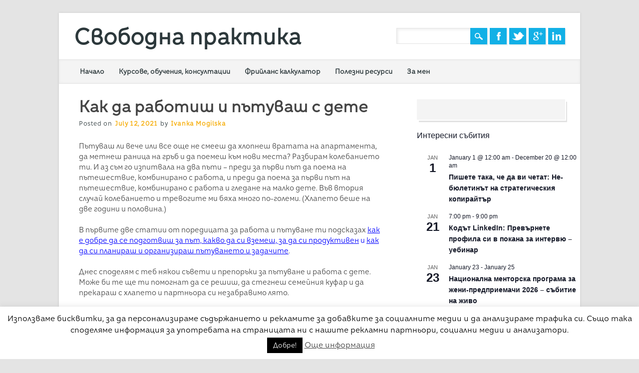

--- FILE ---
content_type: text/html; charset=UTF-8
request_url: https://svobodnapraktika.com/rabotish-patuvash-dete
body_size: 71681
content:
<!DOCTYPE html><html lang="en-US" class="no-js"><head><meta charset="UTF-8" /><meta name="viewport" content="width=device-width, initial-scale=1" /><link rel="profile" href="http://gmpg.org/xfn/11" /><link rel="pingback" href="https://svobodnapraktika.com/xmlrpc.php" /><style media="all">@import url(http://fonts.googleapis.com/css?family=Open+Sans:400,700,800);
@charset "UTF-8";.wp-block-archives{box-sizing:border-box}.wp-block-archives-dropdown label{display:block}.wp-block-avatar{box-sizing:border-box}.wp-block-avatar.aligncenter{text-align:center}.wp-block-audio{box-sizing:border-box}.wp-block-audio figcaption{margin-bottom:1em;margin-top:.5em}.wp-block-audio audio{min-width:300px;width:100%}.wp-block-button__link{box-sizing:border-box;cursor:pointer;display:inline-block;text-align:center;word-break:break-word}.wp-block-button__link.aligncenter{text-align:center}.wp-block-button__link.alignright{text-align:right}:where(.wp-block-button__link){border-radius:9999px;box-shadow:none;padding:calc(.667em + 2px) calc(1.333em + 2px);text-decoration:none}.wp-block-button[style*=text-decoration] .wp-block-button__link{text-decoration:inherit}.wp-block-buttons>.wp-block-button.has-custom-width{max-width:none}.wp-block-buttons>.wp-block-button.has-custom-width .wp-block-button__link{width:100%}.wp-block-buttons>.wp-block-button.has-custom-font-size .wp-block-button__link{font-size:inherit}.wp-block-buttons>.wp-block-button.wp-block-button__width-25{width:calc(25% - var(--wp--style--block-gap, .5em)*.75)}.wp-block-buttons>.wp-block-button.wp-block-button__width-50{width:calc(50% - var(--wp--style--block-gap, .5em)*.5)}.wp-block-buttons>.wp-block-button.wp-block-button__width-75{width:calc(75% - var(--wp--style--block-gap, .5em)*.25)}.wp-block-buttons>.wp-block-button.wp-block-button__width-100{flex-basis:100%;width:100%}.wp-block-buttons.is-vertical>.wp-block-button.wp-block-button__width-25{width:25%}.wp-block-buttons.is-vertical>.wp-block-button.wp-block-button__width-50{width:50%}.wp-block-buttons.is-vertical>.wp-block-button.wp-block-button__width-75{width:75%}.wp-block-button.is-style-squared,.wp-block-button__link.wp-block-button.is-style-squared{border-radius:0}.wp-block-button.no-border-radius,.wp-block-button__link.no-border-radius{border-radius:0!important}.wp-block-button .wp-block-button__link.is-style-outline,.wp-block-button.is-style-outline>.wp-block-button__link{border:2px solid;padding:.667em 1.333em}.wp-block-button .wp-block-button__link.is-style-outline:not(.has-text-color),.wp-block-button.is-style-outline>.wp-block-button__link:not(.has-text-color){color:currentColor}.wp-block-button .wp-block-button__link.is-style-outline:not(.has-background),.wp-block-button.is-style-outline>.wp-block-button__link:not(.has-background){background-color:transparent;background-image:none}.wp-block-buttons.is-vertical{flex-direction:column}.wp-block-buttons.is-vertical>.wp-block-button:last-child{margin-bottom:0}.wp-block-buttons>.wp-block-button{display:inline-block;margin:0}.wp-block-buttons.is-content-justification-left{justify-content:flex-start}.wp-block-buttons.is-content-justification-left.is-vertical{align-items:flex-start}.wp-block-buttons.is-content-justification-center{justify-content:center}.wp-block-buttons.is-content-justification-center.is-vertical{align-items:center}.wp-block-buttons.is-content-justification-right{justify-content:flex-end}.wp-block-buttons.is-content-justification-right.is-vertical{align-items:flex-end}.wp-block-buttons.is-content-justification-space-between{justify-content:space-between}.wp-block-buttons.aligncenter{text-align:center}.wp-block-buttons:not(.is-content-justification-space-between,.is-content-justification-right,.is-content-justification-left,.is-content-justification-center) .wp-block-button.aligncenter{margin-left:auto;margin-right:auto;width:100%}.wp-block-buttons[style*=text-decoration] .wp-block-button,.wp-block-buttons[style*=text-decoration] .wp-block-button__link{text-decoration:inherit}.wp-block-buttons.has-custom-font-size .wp-block-button__link{font-size:inherit}.wp-block-button.aligncenter,.wp-block-calendar{text-align:center}.wp-block-calendar td,.wp-block-calendar th{border:1px solid;padding:.25em}.wp-block-calendar th{font-weight:400}.wp-block-calendar caption{background-color:inherit}.wp-block-calendar table{border-collapse:collapse;width:100%}.wp-block-calendar table:where(:not(.has-text-color)){color:#40464d}.wp-block-calendar table:where(:not(.has-text-color)) td,.wp-block-calendar table:where(:not(.has-text-color)) th{border-color:#ddd}.wp-block-calendar table.has-background th{background-color:inherit}.wp-block-calendar table.has-text-color th{color:inherit}:where(.wp-block-calendar table:not(.has-background) th){background:#ddd}.wp-block-categories{box-sizing:border-box}.wp-block-categories.alignleft{margin-right:2em}.wp-block-categories.alignright{margin-left:2em}.wp-block-code{box-sizing:border-box}.wp-block-code code{display:block;font-family:inherit;overflow-wrap:break-word;white-space:pre-wrap}.wp-block-columns{align-items:normal!important;box-sizing:border-box;display:flex;flex-wrap:wrap!important;margin-bottom:1.75em}@media (min-width:782px){.wp-block-columns{flex-wrap:nowrap!important}}.wp-block-columns.are-vertically-aligned-top{align-items:flex-start}.wp-block-columns.are-vertically-aligned-center{align-items:center}.wp-block-columns.are-vertically-aligned-bottom{align-items:flex-end}@media (max-width:781px){.wp-block-columns:not(.is-not-stacked-on-mobile)>.wp-block-column{flex-basis:100%!important}}@media (min-width:782px){.wp-block-columns:not(.is-not-stacked-on-mobile)>.wp-block-column{flex-basis:0;flex-grow:1}.wp-block-columns:not(.is-not-stacked-on-mobile)>.wp-block-column[style*=flex-basis]{flex-grow:0}}.wp-block-columns.is-not-stacked-on-mobile{flex-wrap:nowrap!important}.wp-block-columns.is-not-stacked-on-mobile>.wp-block-column{flex-basis:0;flex-grow:1}.wp-block-columns.is-not-stacked-on-mobile>.wp-block-column[style*=flex-basis]{flex-grow:0}:where(.wp-block-columns.has-background){padding:1.25em 2.375em}.wp-block-column{flex-grow:1;min-width:0;overflow-wrap:break-word;word-break:break-word}.wp-block-column.is-vertically-aligned-top{align-self:flex-start}.wp-block-column.is-vertically-aligned-center{align-self:center}.wp-block-column.is-vertically-aligned-bottom{align-self:flex-end}.wp-block-column.is-vertically-aligned-bottom,.wp-block-column.is-vertically-aligned-center,.wp-block-column.is-vertically-aligned-top{width:100%}.wp-block-post-comments{box-sizing:border-box}.wp-block-post-comments .alignleft{float:left}.wp-block-post-comments .alignright{float:right}.wp-block-post-comments .navigation:after{clear:both;content:"";display:table}.wp-block-post-comments .commentlist{clear:both;list-style:none;margin:0;padding:0}.wp-block-post-comments .commentlist .comment{min-height:2.25em;padding-left:3.25em}.wp-block-post-comments .commentlist .comment p{font-size:1em;line-height:1.8;margin:1em 0}.wp-block-post-comments .commentlist .children{list-style:none;margin:0;padding:0}.wp-block-post-comments .comment-author{line-height:1.5}.wp-block-post-comments .comment-author .avatar{border-radius:1.5em;display:block;float:left;height:2.5em;margin-right:.75em;margin-top:.5em;width:2.5em}.wp-block-post-comments .comment-author cite{font-style:normal}.wp-block-post-comments .comment-meta{font-size:.875em;line-height:1.5}.wp-block-post-comments .comment-meta b{font-weight:400}.wp-block-post-comments .comment-meta .comment-awaiting-moderation{display:block;margin-bottom:1em;margin-top:1em}.wp-block-post-comments .comment-body .commentmetadata{font-size:.875em}.wp-block-post-comments .comment-form-author label,.wp-block-post-comments .comment-form-comment label,.wp-block-post-comments .comment-form-email label,.wp-block-post-comments .comment-form-url label{display:block;margin-bottom:.25em}.wp-block-post-comments .comment-form input:not([type=submit]):not([type=checkbox]),.wp-block-post-comments .comment-form textarea{box-sizing:border-box;display:block;width:100%}.wp-block-post-comments .comment-form-cookies-consent{display:flex;gap:.25em}.wp-block-post-comments .comment-form-cookies-consent #wp-comment-cookies-consent{margin-top:.35em}.wp-block-post-comments .comment-reply-title{margin-bottom:0}.wp-block-post-comments .comment-reply-title :where(small){font-size:var(--wp--preset--font-size--medium,smaller);margin-left:.5em}.wp-block-post-comments .reply{font-size:.875em;margin-bottom:1.4em}.wp-block-post-comments input:not([type=submit]),.wp-block-post-comments textarea{border:1px solid #949494;font-family:inherit;font-size:1em}.wp-block-post-comments input:not([type=submit]):not([type=checkbox]),.wp-block-post-comments textarea{padding:calc(.667em + 2px)}:where(.wp-block-post-comments input[type=submit]){border:none}.wp-block-comments-pagination>.wp-block-comments-pagination-next,.wp-block-comments-pagination>.wp-block-comments-pagination-numbers,.wp-block-comments-pagination>.wp-block-comments-pagination-previous{margin-bottom:.5em;margin-right:.5em}.wp-block-comments-pagination>.wp-block-comments-pagination-next:last-child,.wp-block-comments-pagination>.wp-block-comments-pagination-numbers:last-child,.wp-block-comments-pagination>.wp-block-comments-pagination-previous:last-child{margin-right:0}.wp-block-comments-pagination .wp-block-comments-pagination-previous-arrow{display:inline-block;margin-right:1ch}.wp-block-comments-pagination .wp-block-comments-pagination-previous-arrow:not(.is-arrow-chevron){transform:scaleX(1)}.wp-block-comments-pagination .wp-block-comments-pagination-next-arrow{display:inline-block;margin-left:1ch}.wp-block-comments-pagination .wp-block-comments-pagination-next-arrow:not(.is-arrow-chevron){transform:scaleX(1)}.wp-block-comments-pagination.aligncenter{justify-content:center}.wp-block-comment-template{box-sizing:border-box;list-style:none;margin-bottom:0;max-width:100%;padding:0}.wp-block-comment-template li{clear:both}.wp-block-comment-template ol{list-style:none;margin-bottom:0;max-width:100%;padding-left:2rem}.wp-block-comment-template.alignleft{float:left}.wp-block-comment-template.aligncenter{margin-left:auto;margin-right:auto;width:-moz-fit-content;width:fit-content}.wp-block-comment-template.alignright{float:right}.wp-block-cover,.wp-block-cover-image{align-items:center;background-position:50%;box-sizing:border-box;display:flex;justify-content:center;min-height:430px;padding:1em;position:relative}.wp-block-cover .has-background-dim:not([class*=-background-color]),.wp-block-cover-image .has-background-dim:not([class*=-background-color]),.wp-block-cover-image.has-background-dim:not([class*=-background-color]),.wp-block-cover.has-background-dim:not([class*=-background-color]){background-color:#000}.wp-block-cover .has-background-dim.has-background-gradient,.wp-block-cover-image .has-background-dim.has-background-gradient{background-color:transparent}.wp-block-cover-image.has-background-dim:before,.wp-block-cover.has-background-dim:before{background-color:inherit;content:""}.wp-block-cover .wp-block-cover__background,.wp-block-cover .wp-block-cover__gradient-background,.wp-block-cover-image .wp-block-cover__background,.wp-block-cover-image .wp-block-cover__gradient-background,.wp-block-cover-image.has-background-dim:not(.has-background-gradient):before,.wp-block-cover.has-background-dim:not(.has-background-gradient):before{bottom:0;left:0;opacity:.5;position:absolute;right:0;top:0;z-index:1}.wp-block-cover-image.has-background-dim.has-background-dim-10 .wp-block-cover__background,.wp-block-cover-image.has-background-dim.has-background-dim-10 .wp-block-cover__gradient-background,.wp-block-cover-image.has-background-dim.has-background-dim-10:not(.has-background-gradient):before,.wp-block-cover.has-background-dim.has-background-dim-10 .wp-block-cover__background,.wp-block-cover.has-background-dim.has-background-dim-10 .wp-block-cover__gradient-background,.wp-block-cover.has-background-dim.has-background-dim-10:not(.has-background-gradient):before{opacity:.1}.wp-block-cover-image.has-background-dim.has-background-dim-20 .wp-block-cover__background,.wp-block-cover-image.has-background-dim.has-background-dim-20 .wp-block-cover__gradient-background,.wp-block-cover-image.has-background-dim.has-background-dim-20:not(.has-background-gradient):before,.wp-block-cover.has-background-dim.has-background-dim-20 .wp-block-cover__background,.wp-block-cover.has-background-dim.has-background-dim-20 .wp-block-cover__gradient-background,.wp-block-cover.has-background-dim.has-background-dim-20:not(.has-background-gradient):before{opacity:.2}.wp-block-cover-image.has-background-dim.has-background-dim-30 .wp-block-cover__background,.wp-block-cover-image.has-background-dim.has-background-dim-30 .wp-block-cover__gradient-background,.wp-block-cover-image.has-background-dim.has-background-dim-30:not(.has-background-gradient):before,.wp-block-cover.has-background-dim.has-background-dim-30 .wp-block-cover__background,.wp-block-cover.has-background-dim.has-background-dim-30 .wp-block-cover__gradient-background,.wp-block-cover.has-background-dim.has-background-dim-30:not(.has-background-gradient):before{opacity:.3}.wp-block-cover-image.has-background-dim.has-background-dim-40 .wp-block-cover__background,.wp-block-cover-image.has-background-dim.has-background-dim-40 .wp-block-cover__gradient-background,.wp-block-cover-image.has-background-dim.has-background-dim-40:not(.has-background-gradient):before,.wp-block-cover.has-background-dim.has-background-dim-40 .wp-block-cover__background,.wp-block-cover.has-background-dim.has-background-dim-40 .wp-block-cover__gradient-background,.wp-block-cover.has-background-dim.has-background-dim-40:not(.has-background-gradient):before{opacity:.4}.wp-block-cover-image.has-background-dim.has-background-dim-50 .wp-block-cover__background,.wp-block-cover-image.has-background-dim.has-background-dim-50 .wp-block-cover__gradient-background,.wp-block-cover-image.has-background-dim.has-background-dim-50:not(.has-background-gradient):before,.wp-block-cover.has-background-dim.has-background-dim-50 .wp-block-cover__background,.wp-block-cover.has-background-dim.has-background-dim-50 .wp-block-cover__gradient-background,.wp-block-cover.has-background-dim.has-background-dim-50:not(.has-background-gradient):before{opacity:.5}.wp-block-cover-image.has-background-dim.has-background-dim-60 .wp-block-cover__background,.wp-block-cover-image.has-background-dim.has-background-dim-60 .wp-block-cover__gradient-background,.wp-block-cover-image.has-background-dim.has-background-dim-60:not(.has-background-gradient):before,.wp-block-cover.has-background-dim.has-background-dim-60 .wp-block-cover__background,.wp-block-cover.has-background-dim.has-background-dim-60 .wp-block-cover__gradient-background,.wp-block-cover.has-background-dim.has-background-dim-60:not(.has-background-gradient):before{opacity:.6}.wp-block-cover-image.has-background-dim.has-background-dim-70 .wp-block-cover__background,.wp-block-cover-image.has-background-dim.has-background-dim-70 .wp-block-cover__gradient-background,.wp-block-cover-image.has-background-dim.has-background-dim-70:not(.has-background-gradient):before,.wp-block-cover.has-background-dim.has-background-dim-70 .wp-block-cover__background,.wp-block-cover.has-background-dim.has-background-dim-70 .wp-block-cover__gradient-background,.wp-block-cover.has-background-dim.has-background-dim-70:not(.has-background-gradient):before{opacity:.7}.wp-block-cover-image.has-background-dim.has-background-dim-80 .wp-block-cover__background,.wp-block-cover-image.has-background-dim.has-background-dim-80 .wp-block-cover__gradient-background,.wp-block-cover-image.has-background-dim.has-background-dim-80:not(.has-background-gradient):before,.wp-block-cover.has-background-dim.has-background-dim-80 .wp-block-cover__background,.wp-block-cover.has-background-dim.has-background-dim-80 .wp-block-cover__gradient-background,.wp-block-cover.has-background-dim.has-background-dim-80:not(.has-background-gradient):before{opacity:.8}.wp-block-cover-image.has-background-dim.has-background-dim-90 .wp-block-cover__background,.wp-block-cover-image.has-background-dim.has-background-dim-90 .wp-block-cover__gradient-background,.wp-block-cover-image.has-background-dim.has-background-dim-90:not(.has-background-gradient):before,.wp-block-cover.has-background-dim.has-background-dim-90 .wp-block-cover__background,.wp-block-cover.has-background-dim.has-background-dim-90 .wp-block-cover__gradient-background,.wp-block-cover.has-background-dim.has-background-dim-90:not(.has-background-gradient):before{opacity:.9}.wp-block-cover-image.has-background-dim.has-background-dim-100 .wp-block-cover__background,.wp-block-cover-image.has-background-dim.has-background-dim-100 .wp-block-cover__gradient-background,.wp-block-cover-image.has-background-dim.has-background-dim-100:not(.has-background-gradient):before,.wp-block-cover.has-background-dim.has-background-dim-100 .wp-block-cover__background,.wp-block-cover.has-background-dim.has-background-dim-100 .wp-block-cover__gradient-background,.wp-block-cover.has-background-dim.has-background-dim-100:not(.has-background-gradient):before{opacity:1}.wp-block-cover .wp-block-cover__background.has-background-dim.has-background-dim-0,.wp-block-cover .wp-block-cover__gradient-background.has-background-dim.has-background-dim-0,.wp-block-cover-image .wp-block-cover__background.has-background-dim.has-background-dim-0,.wp-block-cover-image .wp-block-cover__gradient-background.has-background-dim.has-background-dim-0{opacity:0}.wp-block-cover .wp-block-cover__background.has-background-dim.has-background-dim-10,.wp-block-cover .wp-block-cover__gradient-background.has-background-dim.has-background-dim-10,.wp-block-cover-image .wp-block-cover__background.has-background-dim.has-background-dim-10,.wp-block-cover-image .wp-block-cover__gradient-background.has-background-dim.has-background-dim-10{opacity:.1}.wp-block-cover .wp-block-cover__background.has-background-dim.has-background-dim-20,.wp-block-cover .wp-block-cover__gradient-background.has-background-dim.has-background-dim-20,.wp-block-cover-image .wp-block-cover__background.has-background-dim.has-background-dim-20,.wp-block-cover-image .wp-block-cover__gradient-background.has-background-dim.has-background-dim-20{opacity:.2}.wp-block-cover .wp-block-cover__background.has-background-dim.has-background-dim-30,.wp-block-cover .wp-block-cover__gradient-background.has-background-dim.has-background-dim-30,.wp-block-cover-image .wp-block-cover__background.has-background-dim.has-background-dim-30,.wp-block-cover-image .wp-block-cover__gradient-background.has-background-dim.has-background-dim-30{opacity:.3}.wp-block-cover .wp-block-cover__background.has-background-dim.has-background-dim-40,.wp-block-cover .wp-block-cover__gradient-background.has-background-dim.has-background-dim-40,.wp-block-cover-image .wp-block-cover__background.has-background-dim.has-background-dim-40,.wp-block-cover-image .wp-block-cover__gradient-background.has-background-dim.has-background-dim-40{opacity:.4}.wp-block-cover .wp-block-cover__background.has-background-dim.has-background-dim-50,.wp-block-cover .wp-block-cover__gradient-background.has-background-dim.has-background-dim-50,.wp-block-cover-image .wp-block-cover__background.has-background-dim.has-background-dim-50,.wp-block-cover-image .wp-block-cover__gradient-background.has-background-dim.has-background-dim-50{opacity:.5}.wp-block-cover .wp-block-cover__background.has-background-dim.has-background-dim-60,.wp-block-cover .wp-block-cover__gradient-background.has-background-dim.has-background-dim-60,.wp-block-cover-image .wp-block-cover__background.has-background-dim.has-background-dim-60,.wp-block-cover-image .wp-block-cover__gradient-background.has-background-dim.has-background-dim-60{opacity:.6}.wp-block-cover .wp-block-cover__background.has-background-dim.has-background-dim-70,.wp-block-cover .wp-block-cover__gradient-background.has-background-dim.has-background-dim-70,.wp-block-cover-image .wp-block-cover__background.has-background-dim.has-background-dim-70,.wp-block-cover-image .wp-block-cover__gradient-background.has-background-dim.has-background-dim-70{opacity:.7}.wp-block-cover .wp-block-cover__background.has-background-dim.has-background-dim-80,.wp-block-cover .wp-block-cover__gradient-background.has-background-dim.has-background-dim-80,.wp-block-cover-image .wp-block-cover__background.has-background-dim.has-background-dim-80,.wp-block-cover-image .wp-block-cover__gradient-background.has-background-dim.has-background-dim-80{opacity:.8}.wp-block-cover .wp-block-cover__background.has-background-dim.has-background-dim-90,.wp-block-cover .wp-block-cover__gradient-background.has-background-dim.has-background-dim-90,.wp-block-cover-image .wp-block-cover__background.has-background-dim.has-background-dim-90,.wp-block-cover-image .wp-block-cover__gradient-background.has-background-dim.has-background-dim-90{opacity:.9}.wp-block-cover .wp-block-cover__background.has-background-dim.has-background-dim-100,.wp-block-cover .wp-block-cover__gradient-background.has-background-dim.has-background-dim-100,.wp-block-cover-image .wp-block-cover__background.has-background-dim.has-background-dim-100,.wp-block-cover-image .wp-block-cover__gradient-background.has-background-dim.has-background-dim-100{opacity:1}.wp-block-cover-image.alignleft,.wp-block-cover-image.alignright,.wp-block-cover.alignleft,.wp-block-cover.alignright{max-width:420px;width:100%}.wp-block-cover-image:after,.wp-block-cover:after{content:"";display:block;font-size:0;min-height:inherit}@supports (position:sticky){.wp-block-cover-image:after,.wp-block-cover:after{content:none}}.wp-block-cover-image.aligncenter,.wp-block-cover-image.alignleft,.wp-block-cover-image.alignright,.wp-block-cover.aligncenter,.wp-block-cover.alignleft,.wp-block-cover.alignright{display:flex}.wp-block-cover .wp-block-cover__inner-container,.wp-block-cover-image .wp-block-cover__inner-container{color:#fff;width:100%;z-index:1}.wp-block-cover-image.is-light .wp-block-cover__inner-container,.wp-block-cover.is-light .wp-block-cover__inner-container{color:#000}.wp-block-cover h1:not(.has-text-color),.wp-block-cover h2:not(.has-text-color),.wp-block-cover h3:not(.has-text-color),.wp-block-cover h4:not(.has-text-color),.wp-block-cover h5:not(.has-text-color),.wp-block-cover h6:not(.has-text-color),.wp-block-cover p:not(.has-text-color),.wp-block-cover-image h1:not(.has-text-color),.wp-block-cover-image h2:not(.has-text-color),.wp-block-cover-image h3:not(.has-text-color),.wp-block-cover-image h4:not(.has-text-color),.wp-block-cover-image h5:not(.has-text-color),.wp-block-cover-image h6:not(.has-text-color),.wp-block-cover-image p:not(.has-text-color){color:inherit}.wp-block-cover-image.is-position-top-left,.wp-block-cover.is-position-top-left{align-items:flex-start;justify-content:flex-start}.wp-block-cover-image.is-position-top-center,.wp-block-cover.is-position-top-center{align-items:flex-start;justify-content:center}.wp-block-cover-image.is-position-top-right,.wp-block-cover.is-position-top-right{align-items:flex-start;justify-content:flex-end}.wp-block-cover-image.is-position-center-left,.wp-block-cover.is-position-center-left{align-items:center;justify-content:flex-start}.wp-block-cover-image.is-position-center-center,.wp-block-cover.is-position-center-center{align-items:center;justify-content:center}.wp-block-cover-image.is-position-center-right,.wp-block-cover.is-position-center-right{align-items:center;justify-content:flex-end}.wp-block-cover-image.is-position-bottom-left,.wp-block-cover.is-position-bottom-left{align-items:flex-end;justify-content:flex-start}.wp-block-cover-image.is-position-bottom-center,.wp-block-cover.is-position-bottom-center{align-items:flex-end;justify-content:center}.wp-block-cover-image.is-position-bottom-right,.wp-block-cover.is-position-bottom-right{align-items:flex-end;justify-content:flex-end}.wp-block-cover-image.has-custom-content-position.has-custom-content-position .wp-block-cover__inner-container,.wp-block-cover.has-custom-content-position.has-custom-content-position .wp-block-cover__inner-container{margin:0;width:auto}.wp-block-cover .wp-block-cover__image-background,.wp-block-cover video.wp-block-cover__video-background,.wp-block-cover-image .wp-block-cover__image-background,.wp-block-cover-image video.wp-block-cover__video-background{border:none;bottom:0;box-shadow:none;height:100%;left:0;margin:0;max-height:none;max-width:none;-o-object-fit:cover;object-fit:cover;outline:none;padding:0;position:absolute;right:0;top:0;width:100%}.wp-block-cover-image.has-parallax,.wp-block-cover.has-parallax,.wp-block-cover__image-background.has-parallax,video.wp-block-cover__video-background.has-parallax{background-attachment:fixed;background-repeat:no-repeat;background-size:cover}@supports (-webkit-overflow-scrolling:touch){.wp-block-cover-image.has-parallax,.wp-block-cover.has-parallax,.wp-block-cover__image-background.has-parallax,video.wp-block-cover__video-background.has-parallax{background-attachment:scroll}}@media (prefers-reduced-motion:reduce){.wp-block-cover-image.has-parallax,.wp-block-cover.has-parallax,.wp-block-cover__image-background.has-parallax,video.wp-block-cover__video-background.has-parallax{background-attachment:scroll}}.wp-block-cover-image.is-repeated,.wp-block-cover.is-repeated,.wp-block-cover__image-background.is-repeated,video.wp-block-cover__video-background.is-repeated{background-repeat:repeat;background-size:auto}.wp-block-cover__image-background,.wp-block-cover__video-background{z-index:0}.wp-block-cover-image-text,.wp-block-cover-image-text a,.wp-block-cover-image-text a:active,.wp-block-cover-image-text a:focus,.wp-block-cover-image-text a:hover,.wp-block-cover-text,.wp-block-cover-text a,.wp-block-cover-text a:active,.wp-block-cover-text a:focus,.wp-block-cover-text a:hover,section.wp-block-cover-image h2,section.wp-block-cover-image h2 a,section.wp-block-cover-image h2 a:active,section.wp-block-cover-image h2 a:focus,section.wp-block-cover-image h2 a:hover{color:#fff}.wp-block-cover-image .wp-block-cover.has-left-content{justify-content:flex-start}.wp-block-cover-image .wp-block-cover.has-right-content{justify-content:flex-end}.wp-block-cover-image.has-left-content .wp-block-cover-image-text,.wp-block-cover.has-left-content .wp-block-cover-text,section.wp-block-cover-image.has-left-content>h2{margin-left:0;text-align:left}.wp-block-cover-image.has-right-content .wp-block-cover-image-text,.wp-block-cover.has-right-content .wp-block-cover-text,section.wp-block-cover-image.has-right-content>h2{margin-right:0;text-align:right}.wp-block-cover .wp-block-cover-text,.wp-block-cover-image .wp-block-cover-image-text,section.wp-block-cover-image>h2{font-size:2em;line-height:1.25;margin-bottom:0;max-width:840px;padding:.44em;text-align:center;z-index:1}.wp-block-embed.alignleft,.wp-block-embed.alignright,.wp-block[data-align=left]>[data-type="core/embed"],.wp-block[data-align=right]>[data-type="core/embed"]{max-width:360px;width:100%}.wp-block-embed.alignleft .wp-block-embed__wrapper,.wp-block-embed.alignright .wp-block-embed__wrapper,.wp-block[data-align=left]>[data-type="core/embed"] .wp-block-embed__wrapper,.wp-block[data-align=right]>[data-type="core/embed"] .wp-block-embed__wrapper{min-width:280px}.wp-block-cover .wp-block-embed{min-height:240px;min-width:320px}.wp-block-embed{overflow-wrap:break-word}.wp-block-embed figcaption{margin-bottom:1em;margin-top:.5em}.wp-block-embed iframe{max-width:100%}.wp-block-embed__wrapper{position:relative}.wp-embed-responsive .wp-has-aspect-ratio .wp-block-embed__wrapper:before{content:"";display:block;padding-top:50%}.wp-embed-responsive .wp-has-aspect-ratio iframe{bottom:0;height:100%;left:0;position:absolute;right:0;top:0;width:100%}.wp-embed-responsive .wp-embed-aspect-21-9 .wp-block-embed__wrapper:before{padding-top:42.85%}.wp-embed-responsive .wp-embed-aspect-18-9 .wp-block-embed__wrapper:before{padding-top:50%}.wp-embed-responsive .wp-embed-aspect-16-9 .wp-block-embed__wrapper:before{padding-top:56.25%}.wp-embed-responsive .wp-embed-aspect-4-3 .wp-block-embed__wrapper:before{padding-top:75%}.wp-embed-responsive .wp-embed-aspect-1-1 .wp-block-embed__wrapper:before{padding-top:100%}.wp-embed-responsive .wp-embed-aspect-9-16 .wp-block-embed__wrapper:before{padding-top:177.77%}.wp-embed-responsive .wp-embed-aspect-1-2 .wp-block-embed__wrapper:before{padding-top:200%}.wp-block-file{margin-bottom:1.5em}.wp-block-file:not(.wp-element-button){font-size:.8em}.wp-block-file.aligncenter{text-align:center}.wp-block-file.alignright{text-align:right}.wp-block-file *+.wp-block-file__button{margin-left:.75em}.wp-block-file__embed{margin-bottom:1em}:where(.wp-block-file__button){border-radius:2em;padding:.5em 1em}:where(.wp-block-file__button):is(a):active,:where(.wp-block-file__button):is(a):focus,:where(.wp-block-file__button):is(a):hover,:where(.wp-block-file__button):is(a):visited{box-shadow:none;color:#fff;opacity:.85;text-decoration:none}.blocks-gallery-grid:not(.has-nested-images),.wp-block-gallery:not(.has-nested-images){display:flex;flex-wrap:wrap;list-style-type:none;margin:0;padding:0}.blocks-gallery-grid:not(.has-nested-images) .blocks-gallery-image,.blocks-gallery-grid:not(.has-nested-images) .blocks-gallery-item,.wp-block-gallery:not(.has-nested-images) .blocks-gallery-image,.wp-block-gallery:not(.has-nested-images) .blocks-gallery-item{display:flex;flex-direction:column;flex-grow:1;justify-content:center;margin:0 1em 1em 0;position:relative;width:calc(50% - 1em)}.blocks-gallery-grid:not(.has-nested-images) .blocks-gallery-image:nth-of-type(2n),.blocks-gallery-grid:not(.has-nested-images) .blocks-gallery-item:nth-of-type(2n),.wp-block-gallery:not(.has-nested-images) .blocks-gallery-image:nth-of-type(2n),.wp-block-gallery:not(.has-nested-images) .blocks-gallery-item:nth-of-type(2n){margin-right:0}.blocks-gallery-grid:not(.has-nested-images) .blocks-gallery-image figure,.blocks-gallery-grid:not(.has-nested-images) .blocks-gallery-item figure,.wp-block-gallery:not(.has-nested-images) .blocks-gallery-image figure,.wp-block-gallery:not(.has-nested-images) .blocks-gallery-item figure{align-items:flex-end;display:flex;height:100%;justify-content:flex-start;margin:0}.blocks-gallery-grid:not(.has-nested-images) .blocks-gallery-image img,.blocks-gallery-grid:not(.has-nested-images) .blocks-gallery-item img,.wp-block-gallery:not(.has-nested-images) .blocks-gallery-image img,.wp-block-gallery:not(.has-nested-images) .blocks-gallery-item img{display:block;height:auto;max-width:100%;width:auto}.blocks-gallery-grid:not(.has-nested-images) .blocks-gallery-image figcaption,.blocks-gallery-grid:not(.has-nested-images) .blocks-gallery-item figcaption,.wp-block-gallery:not(.has-nested-images) .blocks-gallery-image figcaption,.wp-block-gallery:not(.has-nested-images) .blocks-gallery-item figcaption{background:linear-gradient(0deg,rgba(0,0,0,.7),rgba(0,0,0,.3) 70%,transparent);bottom:0;box-sizing:border-box;color:#fff;font-size:.8em;margin:0;max-height:100%;overflow:auto;padding:3em .77em .7em;position:absolute;text-align:center;width:100%;z-index:2}.blocks-gallery-grid:not(.has-nested-images) .blocks-gallery-image figcaption img,.blocks-gallery-grid:not(.has-nested-images) .blocks-gallery-item figcaption img,.wp-block-gallery:not(.has-nested-images) .blocks-gallery-image figcaption img,.wp-block-gallery:not(.has-nested-images) .blocks-gallery-item figcaption img{display:inline}.blocks-gallery-grid:not(.has-nested-images) figcaption,.wp-block-gallery:not(.has-nested-images) figcaption{flex-grow:1}.blocks-gallery-grid:not(.has-nested-images).is-cropped .blocks-gallery-image a,.blocks-gallery-grid:not(.has-nested-images).is-cropped .blocks-gallery-image img,.blocks-gallery-grid:not(.has-nested-images).is-cropped .blocks-gallery-item a,.blocks-gallery-grid:not(.has-nested-images).is-cropped .blocks-gallery-item img,.wp-block-gallery:not(.has-nested-images).is-cropped .blocks-gallery-image a,.wp-block-gallery:not(.has-nested-images).is-cropped .blocks-gallery-image img,.wp-block-gallery:not(.has-nested-images).is-cropped .blocks-gallery-item a,.wp-block-gallery:not(.has-nested-images).is-cropped .blocks-gallery-item img{flex:1;height:100%;-o-object-fit:cover;object-fit:cover;width:100%}.blocks-gallery-grid:not(.has-nested-images).columns-1 .blocks-gallery-image,.blocks-gallery-grid:not(.has-nested-images).columns-1 .blocks-gallery-item,.wp-block-gallery:not(.has-nested-images).columns-1 .blocks-gallery-image,.wp-block-gallery:not(.has-nested-images).columns-1 .blocks-gallery-item{margin-right:0;width:100%}@media (min-width:600px){.blocks-gallery-grid:not(.has-nested-images).columns-3 .blocks-gallery-image,.blocks-gallery-grid:not(.has-nested-images).columns-3 .blocks-gallery-item,.wp-block-gallery:not(.has-nested-images).columns-3 .blocks-gallery-image,.wp-block-gallery:not(.has-nested-images).columns-3 .blocks-gallery-item{margin-right:1em;width:calc(33.33333% - .66667em)}.blocks-gallery-grid:not(.has-nested-images).columns-4 .blocks-gallery-image,.blocks-gallery-grid:not(.has-nested-images).columns-4 .blocks-gallery-item,.wp-block-gallery:not(.has-nested-images).columns-4 .blocks-gallery-image,.wp-block-gallery:not(.has-nested-images).columns-4 .blocks-gallery-item{margin-right:1em;width:calc(25% - .75em)}.blocks-gallery-grid:not(.has-nested-images).columns-5 .blocks-gallery-image,.blocks-gallery-grid:not(.has-nested-images).columns-5 .blocks-gallery-item,.wp-block-gallery:not(.has-nested-images).columns-5 .blocks-gallery-image,.wp-block-gallery:not(.has-nested-images).columns-5 .blocks-gallery-item{margin-right:1em;width:calc(20% - .8em)}.blocks-gallery-grid:not(.has-nested-images).columns-6 .blocks-gallery-image,.blocks-gallery-grid:not(.has-nested-images).columns-6 .blocks-gallery-item,.wp-block-gallery:not(.has-nested-images).columns-6 .blocks-gallery-image,.wp-block-gallery:not(.has-nested-images).columns-6 .blocks-gallery-item{margin-right:1em;width:calc(16.66667% - .83333em)}.blocks-gallery-grid:not(.has-nested-images).columns-7 .blocks-gallery-image,.blocks-gallery-grid:not(.has-nested-images).columns-7 .blocks-gallery-item,.wp-block-gallery:not(.has-nested-images).columns-7 .blocks-gallery-image,.wp-block-gallery:not(.has-nested-images).columns-7 .blocks-gallery-item{margin-right:1em;width:calc(14.28571% - .85714em)}.blocks-gallery-grid:not(.has-nested-images).columns-8 .blocks-gallery-image,.blocks-gallery-grid:not(.has-nested-images).columns-8 .blocks-gallery-item,.wp-block-gallery:not(.has-nested-images).columns-8 .blocks-gallery-image,.wp-block-gallery:not(.has-nested-images).columns-8 .blocks-gallery-item{margin-right:1em;width:calc(12.5% - .875em)}.blocks-gallery-grid:not(.has-nested-images).columns-1 .blocks-gallery-image:nth-of-type(1n),.blocks-gallery-grid:not(.has-nested-images).columns-1 .blocks-gallery-item:nth-of-type(1n),.blocks-gallery-grid:not(.has-nested-images).columns-2 .blocks-gallery-image:nth-of-type(2n),.blocks-gallery-grid:not(.has-nested-images).columns-2 .blocks-gallery-item:nth-of-type(2n),.blocks-gallery-grid:not(.has-nested-images).columns-3 .blocks-gallery-image:nth-of-type(3n),.blocks-gallery-grid:not(.has-nested-images).columns-3 .blocks-gallery-item:nth-of-type(3n),.blocks-gallery-grid:not(.has-nested-images).columns-4 .blocks-gallery-image:nth-of-type(4n),.blocks-gallery-grid:not(.has-nested-images).columns-4 .blocks-gallery-item:nth-of-type(4n),.blocks-gallery-grid:not(.has-nested-images).columns-5 .blocks-gallery-image:nth-of-type(5n),.blocks-gallery-grid:not(.has-nested-images).columns-5 .blocks-gallery-item:nth-of-type(5n),.blocks-gallery-grid:not(.has-nested-images).columns-6 .blocks-gallery-image:nth-of-type(6n),.blocks-gallery-grid:not(.has-nested-images).columns-6 .blocks-gallery-item:nth-of-type(6n),.blocks-gallery-grid:not(.has-nested-images).columns-7 .blocks-gallery-image:nth-of-type(7n),.blocks-gallery-grid:not(.has-nested-images).columns-7 .blocks-gallery-item:nth-of-type(7n),.blocks-gallery-grid:not(.has-nested-images).columns-8 .blocks-gallery-image:nth-of-type(8n),.blocks-gallery-grid:not(.has-nested-images).columns-8 .blocks-gallery-item:nth-of-type(8n),.wp-block-gallery:not(.has-nested-images).columns-1 .blocks-gallery-image:nth-of-type(1n),.wp-block-gallery:not(.has-nested-images).columns-1 .blocks-gallery-item:nth-of-type(1n),.wp-block-gallery:not(.has-nested-images).columns-2 .blocks-gallery-image:nth-of-type(2n),.wp-block-gallery:not(.has-nested-images).columns-2 .blocks-gallery-item:nth-of-type(2n),.wp-block-gallery:not(.has-nested-images).columns-3 .blocks-gallery-image:nth-of-type(3n),.wp-block-gallery:not(.has-nested-images).columns-3 .blocks-gallery-item:nth-of-type(3n),.wp-block-gallery:not(.has-nested-images).columns-4 .blocks-gallery-image:nth-of-type(4n),.wp-block-gallery:not(.has-nested-images).columns-4 .blocks-gallery-item:nth-of-type(4n),.wp-block-gallery:not(.has-nested-images).columns-5 .blocks-gallery-image:nth-of-type(5n),.wp-block-gallery:not(.has-nested-images).columns-5 .blocks-gallery-item:nth-of-type(5n),.wp-block-gallery:not(.has-nested-images).columns-6 .blocks-gallery-image:nth-of-type(6n),.wp-block-gallery:not(.has-nested-images).columns-6 .blocks-gallery-item:nth-of-type(6n),.wp-block-gallery:not(.has-nested-images).columns-7 .blocks-gallery-image:nth-of-type(7n),.wp-block-gallery:not(.has-nested-images).columns-7 .blocks-gallery-item:nth-of-type(7n),.wp-block-gallery:not(.has-nested-images).columns-8 .blocks-gallery-image:nth-of-type(8n),.wp-block-gallery:not(.has-nested-images).columns-8 .blocks-gallery-item:nth-of-type(8n){margin-right:0}}.blocks-gallery-grid:not(.has-nested-images) .blocks-gallery-image:last-child,.blocks-gallery-grid:not(.has-nested-images) .blocks-gallery-item:last-child,.wp-block-gallery:not(.has-nested-images) .blocks-gallery-image:last-child,.wp-block-gallery:not(.has-nested-images) .blocks-gallery-item:last-child{margin-right:0}.blocks-gallery-grid:not(.has-nested-images).alignleft,.blocks-gallery-grid:not(.has-nested-images).alignright,.wp-block-gallery:not(.has-nested-images).alignleft,.wp-block-gallery:not(.has-nested-images).alignright{max-width:420px;width:100%}.blocks-gallery-grid:not(.has-nested-images).aligncenter .blocks-gallery-item figure,.wp-block-gallery:not(.has-nested-images).aligncenter .blocks-gallery-item figure{justify-content:center}.wp-block-gallery:not(.is-cropped) .blocks-gallery-item{align-self:flex-start}figure.wp-block-gallery.has-nested-images{align-items:normal}.wp-block-gallery.has-nested-images figure.wp-block-image:not(#individual-image){margin:0;width:calc(50% - var(--wp--style--unstable-gallery-gap, 16px)/2)}.wp-block-gallery.has-nested-images figure.wp-block-image{box-sizing:border-box;display:flex;flex-direction:column;flex-grow:1;justify-content:center;max-width:100%;position:relative}.wp-block-gallery.has-nested-images figure.wp-block-image>a,.wp-block-gallery.has-nested-images figure.wp-block-image>div{flex-direction:column;flex-grow:1;margin:0}.wp-block-gallery.has-nested-images figure.wp-block-image img{display:block;height:auto;max-width:100%!important;width:auto}.wp-block-gallery.has-nested-images figure.wp-block-image figcaption{background:linear-gradient(0deg,rgba(0,0,0,.7),rgba(0,0,0,.3) 70%,transparent);bottom:0;box-sizing:border-box;color:#fff;font-size:13px;left:0;margin-bottom:0;max-height:60%;overflow:auto;padding:0 8px 8px;position:absolute;text-align:center;width:100%}.wp-block-gallery.has-nested-images figure.wp-block-image figcaption img{display:inline}.wp-block-gallery.has-nested-images figure.wp-block-image figcaption a{color:inherit}.wp-block-gallery.has-nested-images figure.wp-block-image.has-custom-border img{box-sizing:border-box}.wp-block-gallery.has-nested-images figure.wp-block-image.has-custom-border>a,.wp-block-gallery.has-nested-images figure.wp-block-image.has-custom-border>div,.wp-block-gallery.has-nested-images figure.wp-block-image.is-style-rounded>a,.wp-block-gallery.has-nested-images figure.wp-block-image.is-style-rounded>div{flex:1 1 auto}.wp-block-gallery.has-nested-images figure.wp-block-image.has-custom-border figcaption,.wp-block-gallery.has-nested-images figure.wp-block-image.is-style-rounded figcaption{background:none;color:inherit;flex:initial;margin:0;padding:10px 10px 9px;position:relative}.wp-block-gallery.has-nested-images figcaption{flex-basis:100%;flex-grow:1;text-align:center}.wp-block-gallery.has-nested-images:not(.is-cropped) figure.wp-block-image:not(#individual-image){margin-bottom:auto;margin-top:0}.wp-block-gallery.has-nested-images.is-cropped figure.wp-block-image:not(#individual-image){align-self:inherit}.wp-block-gallery.has-nested-images.is-cropped figure.wp-block-image:not(#individual-image)>a,.wp-block-gallery.has-nested-images.is-cropped figure.wp-block-image:not(#individual-image)>div:not(.components-drop-zone){display:flex}.wp-block-gallery.has-nested-images.is-cropped figure.wp-block-image:not(#individual-image) a,.wp-block-gallery.has-nested-images.is-cropped figure.wp-block-image:not(#individual-image) img{flex:1 0 0%;height:100%;-o-object-fit:cover;object-fit:cover;width:100%}.wp-block-gallery.has-nested-images.columns-1 figure.wp-block-image:not(#individual-image){width:100%}@media (min-width:600px){.wp-block-gallery.has-nested-images.columns-3 figure.wp-block-image:not(#individual-image){width:calc(33.33333% - var(--wp--style--unstable-gallery-gap, 16px)*.66667)}.wp-block-gallery.has-nested-images.columns-4 figure.wp-block-image:not(#individual-image){width:calc(25% - var(--wp--style--unstable-gallery-gap, 16px)*.75)}.wp-block-gallery.has-nested-images.columns-5 figure.wp-block-image:not(#individual-image){width:calc(20% - var(--wp--style--unstable-gallery-gap, 16px)*.8)}.wp-block-gallery.has-nested-images.columns-6 figure.wp-block-image:not(#individual-image){width:calc(16.66667% - var(--wp--style--unstable-gallery-gap, 16px)*.83333)}.wp-block-gallery.has-nested-images.columns-7 figure.wp-block-image:not(#individual-image){width:calc(14.28571% - var(--wp--style--unstable-gallery-gap, 16px)*.85714)}.wp-block-gallery.has-nested-images.columns-8 figure.wp-block-image:not(#individual-image){width:calc(12.5% - var(--wp--style--unstable-gallery-gap, 16px)*.875)}.wp-block-gallery.has-nested-images.columns-default figure.wp-block-image:not(#individual-image){width:calc(33.33% - var(--wp--style--unstable-gallery-gap, 16px)*.66667)}.wp-block-gallery.has-nested-images.columns-default figure.wp-block-image:not(#individual-image):first-child:nth-last-child(2),.wp-block-gallery.has-nested-images.columns-default figure.wp-block-image:not(#individual-image):first-child:nth-last-child(2)~figure.wp-block-image:not(#individual-image){width:calc(50% - var(--wp--style--unstable-gallery-gap, 16px)*.5)}.wp-block-gallery.has-nested-images.columns-default figure.wp-block-image:not(#individual-image):first-child:last-child{width:100%}}.wp-block-gallery.has-nested-images.alignleft,.wp-block-gallery.has-nested-images.alignright{max-width:420px;width:100%}.wp-block-gallery.has-nested-images.aligncenter{justify-content:center}.wp-block-group{box-sizing:border-box}h1.has-background,h2.has-background,h3.has-background,h4.has-background,h5.has-background,h6.has-background{padding:1.25em 2.375em}.wp-block-image img{height:auto;max-width:100%;vertical-align:bottom}.wp-block-image img,.wp-block-image.has-custom-border img{box-sizing:border-box}.wp-block-image.aligncenter{text-align:center}.wp-block-image.alignfull img,.wp-block-image.alignwide img{height:auto;width:100%}.wp-block-image .aligncenter,.wp-block-image .alignleft,.wp-block-image .alignright,.wp-block-image.aligncenter,.wp-block-image.alignleft,.wp-block-image.alignright{display:table}.wp-block-image .aligncenter>figcaption,.wp-block-image .alignleft>figcaption,.wp-block-image .alignright>figcaption,.wp-block-image.aligncenter>figcaption,.wp-block-image.alignleft>figcaption,.wp-block-image.alignright>figcaption{caption-side:bottom;display:table-caption}.wp-block-image .alignleft{float:left;margin:.5em 1em .5em 0}.wp-block-image .alignright{float:right;margin:.5em 0 .5em 1em}.wp-block-image .aligncenter{margin-left:auto;margin-right:auto}.wp-block-image figcaption{margin-bottom:1em;margin-top:.5em}.wp-block-image .is-style-rounded img,.wp-block-image.is-style-circle-mask img,.wp-block-image.is-style-rounded img{border-radius:9999px}@supports ((-webkit-mask-image:none) or (mask-image:none)) or (-webkit-mask-image:none){.wp-block-image.is-style-circle-mask img{border-radius:0;-webkit-mask-image:url('data:image/svg+xml;utf8,<svg viewBox="0 0 100 100" xmlns="http://www.w3.org/2000/svg"><circle cx="50" cy="50" r="50"/></svg>');mask-image:url('data:image/svg+xml;utf8,<svg viewBox="0 0 100 100" xmlns="http://www.w3.org/2000/svg"><circle cx="50" cy="50" r="50"/></svg>');mask-mode:alpha;-webkit-mask-position:center;mask-position:center;-webkit-mask-repeat:no-repeat;mask-repeat:no-repeat;-webkit-mask-size:contain;mask-size:contain}}.wp-block-image :where(.has-border-color){border-style:solid}.wp-block-image :where([style*=border-top-color]){border-top-style:solid}.wp-block-image :where([style*=border-right-color]){border-right-style:solid}.wp-block-image :where([style*=border-bottom-color]){border-bottom-style:solid}.wp-block-image :where([style*=border-left-color]){border-left-style:solid}.wp-block-image :where([style*=border-width]){border-style:solid}.wp-block-image :where([style*=border-top-width]){border-top-style:solid}.wp-block-image :where([style*=border-right-width]){border-right-style:solid}.wp-block-image :where([style*=border-bottom-width]){border-bottom-style:solid}.wp-block-image :where([style*=border-left-width]){border-left-style:solid}.wp-block-image figure{margin:0}ol.wp-block-latest-comments{box-sizing:border-box;margin-left:0}.wp-block-latest-comments .wp-block-latest-comments{padding-left:0}.wp-block-latest-comments__comment{line-height:1.1;list-style:none;margin-bottom:1em}.has-avatars .wp-block-latest-comments__comment{list-style:none;min-height:2.25em}.has-avatars .wp-block-latest-comments__comment .wp-block-latest-comments__comment-excerpt,.has-avatars .wp-block-latest-comments__comment .wp-block-latest-comments__comment-meta{margin-left:3.25em}.has-dates .wp-block-latest-comments__comment,.has-excerpts .wp-block-latest-comments__comment{line-height:1.5}.wp-block-latest-comments__comment-excerpt p{font-size:.875em;line-height:1.8;margin:.36em 0 1.4em}.wp-block-latest-comments__comment-date{display:block;font-size:.75em}.wp-block-latest-comments .avatar,.wp-block-latest-comments__comment-avatar{border-radius:1.5em;display:block;float:left;height:2.5em;margin-right:.75em;width:2.5em}.wp-block-latest-posts{box-sizing:border-box}.wp-block-latest-posts.alignleft{margin-right:2em}.wp-block-latest-posts.alignright{margin-left:2em}.wp-block-latest-posts.wp-block-latest-posts__list{list-style:none;padding-left:0}.wp-block-latest-posts.wp-block-latest-posts__list li{clear:both}.wp-block-latest-posts.is-grid{display:flex;flex-wrap:wrap;padding:0}.wp-block-latest-posts.is-grid li{margin:0 1.25em 1.25em 0;width:100%}@media (min-width:600px){.wp-block-latest-posts.columns-2 li{width:calc(50% - .625em)}.wp-block-latest-posts.columns-2 li:nth-child(2n){margin-right:0}.wp-block-latest-posts.columns-3 li{width:calc(33.33333% - .83333em)}.wp-block-latest-posts.columns-3 li:nth-child(3n){margin-right:0}.wp-block-latest-posts.columns-4 li{width:calc(25% - .9375em)}.wp-block-latest-posts.columns-4 li:nth-child(4n){margin-right:0}.wp-block-latest-posts.columns-5 li{width:calc(20% - 1em)}.wp-block-latest-posts.columns-5 li:nth-child(5n){margin-right:0}.wp-block-latest-posts.columns-6 li{width:calc(16.66667% - 1.04167em)}.wp-block-latest-posts.columns-6 li:nth-child(6n){margin-right:0}}.wp-block-latest-posts__post-author,.wp-block-latest-posts__post-date{display:block;font-size:.8125em}.wp-block-latest-posts__post-excerpt{margin-bottom:1em;margin-top:.5em}.wp-block-latest-posts__featured-image a{display:inline-block}.wp-block-latest-posts__featured-image img{height:auto;max-width:100%;width:auto}.wp-block-latest-posts__featured-image.alignleft{float:left;margin-right:1em}.wp-block-latest-posts__featured-image.alignright{float:right;margin-left:1em}.wp-block-latest-posts__featured-image.aligncenter{margin-bottom:1em;text-align:center}ol,ul{box-sizing:border-box}ol.has-background,ul.has-background{padding:1.25em 2.375em}.wp-block-media-text{box-sizing:border-box;
  /*!rtl:begin:ignore*/direction:ltr;
  /*!rtl:end:ignore*/display:grid;grid-template-columns:50% 1fr;grid-template-rows:auto}.wp-block-media-text.has-media-on-the-right{grid-template-columns:1fr 50%}.wp-block-media-text.is-vertically-aligned-top .wp-block-media-text__content,.wp-block-media-text.is-vertically-aligned-top .wp-block-media-text__media{align-self:start}.wp-block-media-text .wp-block-media-text__content,.wp-block-media-text .wp-block-media-text__media,.wp-block-media-text.is-vertically-aligned-center .wp-block-media-text__content,.wp-block-media-text.is-vertically-aligned-center .wp-block-media-text__media{align-self:center}.wp-block-media-text.is-vertically-aligned-bottom .wp-block-media-text__content,.wp-block-media-text.is-vertically-aligned-bottom .wp-block-media-text__media{align-self:end}.wp-block-media-text .wp-block-media-text__media{
  /*!rtl:begin:ignore*/grid-column:1;grid-row:1;
  /*!rtl:end:ignore*/margin:0}.wp-block-media-text .wp-block-media-text__content{direction:ltr;
  /*!rtl:begin:ignore*/grid-column:2;grid-row:1;
  /*!rtl:end:ignore*/padding:0 8%;word-break:break-word}.wp-block-media-text.has-media-on-the-right .wp-block-media-text__media{
  /*!rtl:begin:ignore*/grid-column:2;grid-row:1
  /*!rtl:end:ignore*/}.wp-block-media-text.has-media-on-the-right .wp-block-media-text__content{
  /*!rtl:begin:ignore*/grid-column:1;grid-row:1
  /*!rtl:end:ignore*/}.wp-block-media-text__media img,.wp-block-media-text__media video{height:auto;max-width:unset;vertical-align:middle;width:100%}.wp-block-media-text.is-image-fill .wp-block-media-text__media{background-size:cover;height:100%;min-height:250px}.wp-block-media-text.is-image-fill .wp-block-media-text__media>a{display:block;height:100%}.wp-block-media-text.is-image-fill .wp-block-media-text__media img{clip:rect(0,0,0,0);border:0;height:1px;margin:-1px;overflow:hidden;padding:0;position:absolute;width:1px}@media (max-width:600px){.wp-block-media-text.is-stacked-on-mobile{grid-template-columns:100%!important}.wp-block-media-text.is-stacked-on-mobile .wp-block-media-text__media{grid-column:1;grid-row:1}.wp-block-media-text.is-stacked-on-mobile .wp-block-media-text__content{grid-column:1;grid-row:2}}.wp-block-navigation{--navigation-layout-justification-setting:flex-start;--navigation-layout-direction:row;--navigation-layout-wrap:wrap;--navigation-layout-justify:flex-start;--navigation-layout-align:center;position:relative}.wp-block-navigation ul{margin-bottom:0;margin-left:0;margin-top:0;padding-left:0}.wp-block-navigation ul,.wp-block-navigation ul li{list-style:none;padding:0}.wp-block-navigation .wp-block-navigation-item{align-items:center;display:flex;position:relative}.wp-block-navigation .wp-block-navigation-item .wp-block-navigation__submenu-container:empty{display:none}.wp-block-navigation .wp-block-navigation-item__content{display:block}.wp-block-navigation .wp-block-navigation-item__content.wp-block-navigation-item__content{color:inherit}.wp-block-navigation.has-text-decoration-underline .wp-block-navigation-item__content,.wp-block-navigation.has-text-decoration-underline .wp-block-navigation-item__content:active,.wp-block-navigation.has-text-decoration-underline .wp-block-navigation-item__content:focus{text-decoration:underline}.wp-block-navigation.has-text-decoration-line-through .wp-block-navigation-item__content,.wp-block-navigation.has-text-decoration-line-through .wp-block-navigation-item__content:active,.wp-block-navigation.has-text-decoration-line-through .wp-block-navigation-item__content:focus{text-decoration:line-through}.wp-block-navigation:where(:not([class*=has-text-decoration])) a{text-decoration:none}.wp-block-navigation:where(:not([class*=has-text-decoration])) a:active,.wp-block-navigation:where(:not([class*=has-text-decoration])) a:focus{text-decoration:none}.wp-block-navigation .wp-block-navigation__submenu-icon{align-self:center;background-color:inherit;border:none;color:currentColor;display:inline-block;font-size:inherit;height:.6em;line-height:0;margin-left:.25em;padding:0;width:.6em}.wp-block-navigation .wp-block-navigation__submenu-icon svg{stroke:currentColor;display:inline-block;height:inherit;margin-top:.075em;width:inherit}.wp-block-navigation.is-vertical{--navigation-layout-direction:column;--navigation-layout-justify:initial;--navigation-layout-align:flex-start}.wp-block-navigation.no-wrap{--navigation-layout-wrap:nowrap}.wp-block-navigation.items-justified-center{--navigation-layout-justification-setting:center;--navigation-layout-justify:center}.wp-block-navigation.items-justified-center.is-vertical{--navigation-layout-align:center}.wp-block-navigation.items-justified-right{--navigation-layout-justification-setting:flex-end;--navigation-layout-justify:flex-end}.wp-block-navigation.items-justified-right.is-vertical{--navigation-layout-align:flex-end}.wp-block-navigation.items-justified-space-between{--navigation-layout-justification-setting:space-between;--navigation-layout-justify:space-between}.wp-block-navigation .has-child .wp-block-navigation__submenu-container{align-items:normal;background-color:inherit;color:inherit;display:flex;flex-direction:column;height:0;left:-1px;opacity:0;overflow:hidden;position:absolute;top:100%;transition:opacity .1s linear;visibility:hidden;width:0;z-index:2}.wp-block-navigation .has-child .wp-block-navigation__submenu-container>.wp-block-navigation-item>.wp-block-navigation-item__content{display:flex;flex-grow:1}.wp-block-navigation .has-child .wp-block-navigation__submenu-container>.wp-block-navigation-item>.wp-block-navigation-item__content .wp-block-navigation__submenu-icon{margin-left:auto;margin-right:0}.wp-block-navigation .has-child .wp-block-navigation__submenu-container .wp-block-navigation-item__content{margin:0}@media (min-width:782px){.wp-block-navigation .has-child .wp-block-navigation__submenu-container .wp-block-navigation__submenu-container{left:100%;top:-1px}.wp-block-navigation .has-child .wp-block-navigation__submenu-container .wp-block-navigation__submenu-container:before{background:transparent;content:"";display:block;height:100%;position:absolute;right:100%;width:.5em}.wp-block-navigation .has-child .wp-block-navigation__submenu-container .wp-block-navigation__submenu-icon{margin-right:.25em}.wp-block-navigation .has-child .wp-block-navigation__submenu-container .wp-block-navigation__submenu-icon svg{transform:rotate(-90deg)}}.wp-block-navigation .has-child:not(.open-on-click):hover>.wp-block-navigation__submenu-container{height:auto;min-width:200px;opacity:1;overflow:visible;visibility:visible;width:auto}.wp-block-navigation .has-child:not(.open-on-click):not(.open-on-hover-click):focus-within>.wp-block-navigation__submenu-container{height:auto;min-width:200px;opacity:1;overflow:visible;visibility:visible;width:auto}.wp-block-navigation .has-child .wp-block-navigation-submenu__toggle[aria-expanded=true]~.wp-block-navigation__submenu-container{height:auto;min-width:200px;opacity:1;overflow:visible;visibility:visible;width:auto}.wp-block-navigation.has-background .has-child .wp-block-navigation__submenu-container{left:0;top:100%}@media (min-width:782px){.wp-block-navigation.has-background .has-child .wp-block-navigation__submenu-container .wp-block-navigation__submenu-container{left:100%;top:0}}.wp-block-navigation-submenu{display:flex;position:relative}.wp-block-navigation-submenu .wp-block-navigation__submenu-icon svg{stroke:currentColor}button.wp-block-navigation-item__content{background-color:transparent;border:none;color:currentColor;font-family:inherit;font-size:inherit;font-style:inherit;font-weight:inherit;line-height:inherit;text-align:left;text-transform:inherit}.wp-block-navigation-submenu__toggle{cursor:pointer}.wp-block-navigation-item.open-on-click .wp-block-navigation-submenu__toggle{padding-right:.85em}.wp-block-navigation-item.open-on-click .wp-block-navigation-submenu__toggle+.wp-block-navigation__submenu-icon{margin-left:-.6em;pointer-events:none}.wp-block-navigation .wp-block-page-list,.wp-block-navigation__container,.wp-block-navigation__responsive-close,.wp-block-navigation__responsive-container,.wp-block-navigation__responsive-container-content,.wp-block-navigation__responsive-dialog{gap:inherit}:where(.wp-block-navigation.has-background .wp-block-navigation-item a:not(.wp-element-button)),:where(.wp-block-navigation.has-background .wp-block-navigation-submenu a:not(.wp-element-button)){padding:.5em 1em}:where(.wp-block-navigation .wp-block-navigation__submenu-container .wp-block-navigation-item a:not(.wp-element-button)),:where(.wp-block-navigation .wp-block-navigation__submenu-container .wp-block-navigation-submenu a:not(.wp-element-button)),:where(.wp-block-navigation .wp-block-navigation__submenu-container .wp-block-navigation-submenu button.wp-block-navigation-item__content),:where(.wp-block-navigation .wp-block-navigation__submenu-container .wp-block-pages-list__item button.wp-block-navigation-item__content){padding:.5em 1em}.wp-block-navigation.items-justified-right .wp-block-navigation__container .has-child .wp-block-navigation__submenu-container,.wp-block-navigation.items-justified-right .wp-block-page-list>.has-child .wp-block-navigation__submenu-container,.wp-block-navigation.items-justified-space-between .wp-block-page-list>.has-child:last-child .wp-block-navigation__submenu-container,.wp-block-navigation.items-justified-space-between>.wp-block-navigation__container>.has-child:last-child .wp-block-navigation__submenu-container{left:auto;right:0}.wp-block-navigation.items-justified-right .wp-block-navigation__container .has-child .wp-block-navigation__submenu-container .wp-block-navigation__submenu-container,.wp-block-navigation.items-justified-right .wp-block-page-list>.has-child .wp-block-navigation__submenu-container .wp-block-navigation__submenu-container,.wp-block-navigation.items-justified-space-between .wp-block-page-list>.has-child:last-child .wp-block-navigation__submenu-container .wp-block-navigation__submenu-container,.wp-block-navigation.items-justified-space-between>.wp-block-navigation__container>.has-child:last-child .wp-block-navigation__submenu-container .wp-block-navigation__submenu-container{left:-1px;right:-1px}@media (min-width:782px){.wp-block-navigation.items-justified-right .wp-block-navigation__container .has-child .wp-block-navigation__submenu-container .wp-block-navigation__submenu-container,.wp-block-navigation.items-justified-right .wp-block-page-list>.has-child .wp-block-navigation__submenu-container .wp-block-navigation__submenu-container,.wp-block-navigation.items-justified-space-between .wp-block-page-list>.has-child:last-child .wp-block-navigation__submenu-container .wp-block-navigation__submenu-container,.wp-block-navigation.items-justified-space-between>.wp-block-navigation__container>.has-child:last-child .wp-block-navigation__submenu-container .wp-block-navigation__submenu-container{left:auto;right:100%}}.wp-block-navigation:not(.has-background) .wp-block-navigation__submenu-container{background-color:#fff;border:1px solid rgba(0,0,0,.15);color:#000}.wp-block-navigation__container{align-items:var(--navigation-layout-align,initial);display:flex;flex-direction:var(--navigation-layout-direction,initial);flex-wrap:var(--navigation-layout-wrap,wrap);justify-content:var(--navigation-layout-justify,initial);list-style:none;margin:0;padding-left:0}.wp-block-navigation__container .is-responsive{display:none}.wp-block-navigation__container:only-child,.wp-block-page-list:only-child{flex-grow:1}@keyframes overlay-menu__fade-in-animation{0%{opacity:0;transform:translateY(.5em)}to{opacity:1;transform:translateY(0)}}.wp-block-navigation__responsive-container{bottom:0;display:none;left:0;position:fixed;right:0;top:0}.wp-block-navigation__responsive-container .wp-block-navigation-link a{color:inherit}.wp-block-navigation__responsive-container .wp-block-navigation__responsive-container-content{align-items:var(--navigation-layout-align,initial);display:flex;flex-direction:var(--navigation-layout-direction,initial);flex-wrap:var(--navigation-layout-wrap,wrap);justify-content:var(--navigation-layout-justify,initial)}.wp-block-navigation__responsive-container:not(.is-menu-open.is-menu-open){background-color:inherit!important;color:inherit!important}.wp-block-navigation__responsive-container.is-menu-open{animation:overlay-menu__fade-in-animation .1s ease-out;animation-fill-mode:forwards;background-color:inherit;display:flex;flex-direction:column;overflow:auto;padding:var(--wp--style--root--padding-top,2rem) var(--wp--style--root--padding-right,2rem) var(--wp--style--root--padding-bottom,2rem) var(--wp--style--root--padding-left,2rem);z-index:100000}@media (prefers-reduced-motion:reduce){.wp-block-navigation__responsive-container.is-menu-open{animation-delay:0s;animation-duration:1ms}}.wp-block-navigation__responsive-container.is-menu-open .wp-block-navigation__responsive-container-content{align-items:var(--navigation-layout-justification-setting,inherit);display:flex;flex-direction:column;flex-wrap:nowrap;overflow:visible;padding-top:calc(2rem + 24px)}.wp-block-navigation__responsive-container.is-menu-open .wp-block-navigation__responsive-container-content,.wp-block-navigation__responsive-container.is-menu-open .wp-block-navigation__responsive-container-content .wp-block-navigation__container,.wp-block-navigation__responsive-container.is-menu-open .wp-block-navigation__responsive-container-content .wp-block-page-list{justify-content:flex-start}.wp-block-navigation__responsive-container.is-menu-open .wp-block-navigation__responsive-container-content .wp-block-navigation__submenu-icon{display:none}.wp-block-navigation__responsive-container.is-menu-open .wp-block-navigation__responsive-container-content .has-child .wp-block-navigation__submenu-container{border:none;height:auto;min-width:200px;opacity:1;overflow:initial;padding-left:2rem;padding-right:2rem;position:static;visibility:visible;width:auto}.wp-block-navigation__responsive-container.is-menu-open .wp-block-navigation__responsive-container-content .wp-block-navigation__container,.wp-block-navigation__responsive-container.is-menu-open .wp-block-navigation__responsive-container-content .wp-block-navigation__submenu-container{gap:inherit}.wp-block-navigation__responsive-container.is-menu-open .wp-block-navigation__responsive-container-content .wp-block-navigation__submenu-container{padding-top:var(--wp--style--block-gap,2em)}.wp-block-navigation__responsive-container.is-menu-open .wp-block-navigation__responsive-container-content .wp-block-navigation-item__content{padding:0}.wp-block-navigation__responsive-container.is-menu-open .wp-block-navigation__responsive-container-content .wp-block-navigation-item,.wp-block-navigation__responsive-container.is-menu-open .wp-block-navigation__responsive-container-content .wp-block-navigation__container,.wp-block-navigation__responsive-container.is-menu-open .wp-block-navigation__responsive-container-content .wp-block-page-list{align-items:var(--navigation-layout-justification-setting,initial);display:flex;flex-direction:column}.wp-block-navigation__responsive-container.is-menu-open .wp-block-navigation-item,.wp-block-navigation__responsive-container.is-menu-open .wp-block-navigation-item .wp-block-navigation__submenu-container,.wp-block-navigation__responsive-container.is-menu-open .wp-block-page-list{background:transparent!important;color:inherit!important}.wp-block-navigation__responsive-container.is-menu-open .wp-block-navigation__submenu-container.wp-block-navigation__submenu-container.wp-block-navigation__submenu-container.wp-block-navigation__submenu-container{left:auto;right:auto}@media (min-width:600px){.wp-block-navigation__responsive-container:not(.hidden-by-default):not(.is-menu-open){background-color:inherit;display:block;position:relative;width:100%;z-index:auto}.wp-block-navigation__responsive-container:not(.hidden-by-default):not(.is-menu-open) .wp-block-navigation__responsive-container-close{display:none}.wp-block-navigation__responsive-container.is-menu-open .wp-block-navigation__submenu-container.wp-block-navigation__submenu-container.wp-block-navigation__submenu-container.wp-block-navigation__submenu-container{left:0}}.wp-block-navigation:not(.has-background) .wp-block-navigation__responsive-container.is-menu-open{background-color:#fff;color:#000}.wp-block-navigation__toggle_button_label{font-size:1rem;font-weight:700}.wp-block-navigation__responsive-container-close,.wp-block-navigation__responsive-container-open{background:transparent;border:none;color:currentColor;cursor:pointer;margin:0;padding:0;text-transform:inherit;vertical-align:middle}.wp-block-navigation__responsive-container-close svg,.wp-block-navigation__responsive-container-open svg{fill:currentColor;display:block;height:24px;pointer-events:none;width:24px}.wp-block-navigation__responsive-container-open{display:flex}.wp-block-navigation__responsive-container-open.wp-block-navigation__responsive-container-open.wp-block-navigation__responsive-container-open{font-family:inherit;font-size:inherit;font-weight:inherit}@media (min-width:600px){.wp-block-navigation__responsive-container-open:not(.always-shown){display:none}}.wp-block-navigation__responsive-container-close{position:absolute;right:0;top:0;z-index:2}.wp-block-navigation__responsive-container-close.wp-block-navigation__responsive-container-close.wp-block-navigation__responsive-container-close{font-family:inherit;font-size:inherit;font-weight:inherit}.wp-block-navigation__responsive-close{margin-left:auto;margin-right:auto;max-width:var(--wp--style--global--wide-size,100%);width:100%}.wp-block-navigation__responsive-close:focus{outline:none}.is-menu-open .wp-block-navigation__responsive-close,.is-menu-open .wp-block-navigation__responsive-container-content,.is-menu-open .wp-block-navigation__responsive-dialog{box-sizing:border-box}.wp-block-navigation__responsive-dialog{position:relative}.has-modal-open .admin-bar .is-menu-open .wp-block-navigation__responsive-dialog{margin-top:46px}@media (min-width:782px){.has-modal-open .admin-bar .is-menu-open .wp-block-navigation__responsive-dialog{margin-top:32px}}html.has-modal-open{overflow:hidden}.wp-block-navigation .wp-block-navigation-item__label{overflow-wrap:break-word;word-break:normal}.wp-block-navigation .wp-block-navigation-item__description{display:none}.wp-block-navigation .wp-block-page-list{align-items:var(--navigation-layout-align,initial);background-color:inherit;display:flex;flex-direction:var(--navigation-layout-direction,initial);flex-wrap:var(--navigation-layout-wrap,wrap);justify-content:var(--navigation-layout-justify,initial)}.wp-block-navigation .wp-block-navigation-item{background-color:inherit}.is-small-text{font-size:.875em}.is-regular-text{font-size:1em}.is-large-text{font-size:2.25em}.is-larger-text{font-size:3em}.has-drop-cap:not(:focus):first-letter{float:left;font-size:8.4em;font-style:normal;font-weight:100;line-height:.68;margin:.05em .1em 0 0;text-transform:uppercase}body.rtl .has-drop-cap:not(:focus):first-letter{float:none;margin-left:.1em}p.has-drop-cap.has-background{overflow:hidden}p.has-background{padding:1.25em 2.375em}:where(p.has-text-color:not(.has-link-color)) a{color:inherit}.wp-block-post-author{display:flex;flex-wrap:wrap}.wp-block-post-author__byline{font-size:.5em;margin-bottom:0;margin-top:0;width:100%}.wp-block-post-author__avatar{margin-right:1em}.wp-block-post-author__bio{font-size:.7em;margin-bottom:.7em}.wp-block-post-author__content{flex-basis:0;flex-grow:1}.wp-block-post-author__name{margin:0}.wp-block-post-comments-form{box-sizing:border-box}.wp-block-post-comments-form[style*=font-weight] :where(.comment-reply-title){font-weight:inherit}.wp-block-post-comments-form[style*=font-family] :where(.comment-reply-title){font-family:inherit}.wp-block-post-comments-form[class*=-font-size] :where(.comment-reply-title),.wp-block-post-comments-form[style*=font-size] :where(.comment-reply-title){font-size:inherit}.wp-block-post-comments-form[style*=line-height] :where(.comment-reply-title){line-height:inherit}.wp-block-post-comments-form[style*=font-style] :where(.comment-reply-title){font-style:inherit}.wp-block-post-comments-form[style*=letter-spacing] :where(.comment-reply-title){letter-spacing:inherit}.wp-block-post-comments-form input[type=submit]{box-shadow:none;cursor:pointer;display:inline-block;overflow-wrap:break-word;text-align:center}.wp-block-post-comments-form input:not([type=submit]),.wp-block-post-comments-form textarea{border:1px solid #949494;font-family:inherit;font-size:1em}.wp-block-post-comments-form input:not([type=submit]):not([type=checkbox]),.wp-block-post-comments-form textarea{padding:calc(.667em + 2px)}.wp-block-post-comments-form .comment-form input:not([type=submit]):not([type=checkbox]),.wp-block-post-comments-form .comment-form textarea{box-sizing:border-box;display:block;width:100%}.wp-block-post-comments-form .comment-form-author label,.wp-block-post-comments-form .comment-form-email label,.wp-block-post-comments-form .comment-form-url label{display:block;margin-bottom:.25em}.wp-block-post-comments-form .comment-form-cookies-consent{display:flex;gap:.25em}.wp-block-post-comments-form .comment-form-cookies-consent #wp-comment-cookies-consent{margin-top:.35em}.wp-block-post-comments-form .comment-reply-title{margin-bottom:0}.wp-block-post-comments-form .comment-reply-title :where(small){font-size:var(--wp--preset--font-size--medium,smaller);margin-left:.5em}.wp-block-post-date{box-sizing:border-box}.wp-block-post-excerpt{margin-bottom:var(--wp--style--block-gap);margin-top:var(--wp--style--block-gap)}.wp-block-post-excerpt__excerpt{margin-bottom:0;margin-top:0}.wp-block-post-excerpt__more-text{margin-bottom:0;margin-top:var(--wp--style--block-gap)}.wp-block-post-excerpt__more-link{display:inline-block}.wp-block-post-featured-image{margin-left:0;margin-right:0}.wp-block-post-featured-image a{display:block}.wp-block-post-featured-image img{box-sizing:border-box;height:auto;max-width:100%;vertical-align:bottom;width:100%}.wp-block-post-featured-image.alignfull img,.wp-block-post-featured-image.alignwide img{width:100%}.wp-block-post-featured-image .wp-block-post-featured-image__overlay.has-background-dim{background-color:#000;inset:0;position:absolute}.wp-block-post-featured-image{position:relative}.wp-block-post-featured-image .wp-block-post-featured-image__overlay.has-background-gradient{background-color:transparent}.wp-block-post-featured-image .wp-block-post-featured-image__overlay.has-background-dim-0{opacity:0}.wp-block-post-featured-image .wp-block-post-featured-image__overlay.has-background-dim-10{opacity:.1}.wp-block-post-featured-image .wp-block-post-featured-image__overlay.has-background-dim-20{opacity:.2}.wp-block-post-featured-image .wp-block-post-featured-image__overlay.has-background-dim-30{opacity:.3}.wp-block-post-featured-image .wp-block-post-featured-image__overlay.has-background-dim-40{opacity:.4}.wp-block-post-featured-image .wp-block-post-featured-image__overlay.has-background-dim-50{opacity:.5}.wp-block-post-featured-image .wp-block-post-featured-image__overlay.has-background-dim-60{opacity:.6}.wp-block-post-featured-image .wp-block-post-featured-image__overlay.has-background-dim-70{opacity:.7}.wp-block-post-featured-image .wp-block-post-featured-image__overlay.has-background-dim-80{opacity:.8}.wp-block-post-featured-image .wp-block-post-featured-image__overlay.has-background-dim-90{opacity:.9}.wp-block-post-featured-image .wp-block-post-featured-image__overlay.has-background-dim-100{opacity:1}.wp-block-post-navigation-link .wp-block-post-navigation-link__arrow-previous{display:inline-block;margin-right:1ch}.wp-block-post-navigation-link .wp-block-post-navigation-link__arrow-previous:not(.is-arrow-chevron){transform:scaleX(1)}.wp-block-post-navigation-link .wp-block-post-navigation-link__arrow-next{display:inline-block;margin-left:1ch}.wp-block-post-navigation-link .wp-block-post-navigation-link__arrow-next:not(.is-arrow-chevron){transform:scaleX(1)}.wp-block-post-terms{box-sizing:border-box}.wp-block-post-terms .wp-block-post-terms__separator{white-space:pre-wrap}.wp-block-post-title{box-sizing:border-box;word-break:break-word}.wp-block-post-title a{display:inline-block}.wp-block-preformatted{white-space:pre-wrap}.wp-block-preformatted.has-background{padding:1.25em 2.375em}.wp-block-pullquote{box-sizing:border-box;margin:0 0 1em;overflow-wrap:break-word;padding:3em 0;text-align:center}.wp-block-pullquote blockquote,.wp-block-pullquote cite,.wp-block-pullquote p{color:inherit}.wp-block-pullquote.alignleft,.wp-block-pullquote.alignright{max-width:420px}.wp-block-pullquote cite,.wp-block-pullquote footer{position:relative}.wp-block-pullquote .has-text-color a{color:inherit}.wp-block-pullquote.has-text-align-left blockquote{text-align:left}.wp-block-pullquote.has-text-align-right blockquote{text-align:right}.wp-block-pullquote.is-style-solid-color{border:none}.wp-block-pullquote.is-style-solid-color blockquote{margin-left:auto;margin-right:auto;max-width:60%}.wp-block-pullquote.is-style-solid-color blockquote p{font-size:2em;margin-bottom:0;margin-top:0}.wp-block-pullquote.is-style-solid-color blockquote cite{font-style:normal;text-transform:none}.wp-block-pullquote cite{color:inherit}.wp-block-post-template{list-style:none;margin-bottom:0;margin-top:0;max-width:100%;padding:0}.wp-block-post-template.wp-block-post-template{background:none}.wp-block-post-template.is-flex-container{display:flex;flex-direction:row;flex-wrap:wrap;gap:1.25em}.wp-block-post-template.is-flex-container li{margin:0;width:100%}@media (min-width:600px){.wp-block-post-template.is-flex-container.is-flex-container.columns-2>li{width:calc(50% - .625em)}.wp-block-post-template.is-flex-container.is-flex-container.columns-3>li{width:calc(33.33333% - .83333em)}.wp-block-post-template.is-flex-container.is-flex-container.columns-4>li{width:calc(25% - .9375em)}.wp-block-post-template.is-flex-container.is-flex-container.columns-5>li{width:calc(20% - 1em)}.wp-block-post-template.is-flex-container.is-flex-container.columns-6>li{width:calc(16.66667% - 1.04167em)}}.wp-block-query-pagination>.wp-block-query-pagination-next,.wp-block-query-pagination>.wp-block-query-pagination-numbers,.wp-block-query-pagination>.wp-block-query-pagination-previous{margin-bottom:.5em;margin-right:.5em}.wp-block-query-pagination>.wp-block-query-pagination-next:last-child,.wp-block-query-pagination>.wp-block-query-pagination-numbers:last-child,.wp-block-query-pagination>.wp-block-query-pagination-previous:last-child{margin-right:0}.wp-block-query-pagination.is-content-justification-space-between>.wp-block-query-pagination-next:last-of-type{margin-inline-start:auto}.wp-block-query-pagination.is-content-justification-space-between>.wp-block-query-pagination-previous:first-child{margin-inline-end:auto}.wp-block-query-pagination .wp-block-query-pagination-previous-arrow{display:inline-block;margin-right:1ch}.wp-block-query-pagination .wp-block-query-pagination-previous-arrow:not(.is-arrow-chevron){transform:scaleX(1)}.wp-block-query-pagination .wp-block-query-pagination-next-arrow{display:inline-block;margin-left:1ch}.wp-block-query-pagination .wp-block-query-pagination-next-arrow:not(.is-arrow-chevron){transform:scaleX(1)}.wp-block-query-pagination.aligncenter{justify-content:center}.wp-block-query-title,.wp-block-quote{box-sizing:border-box}.wp-block-quote{overflow-wrap:break-word}.wp-block-quote.is-large:where(:not(.is-style-plain)),.wp-block-quote.is-style-large:where(:not(.is-style-plain)){margin-bottom:1em;padding:0 1em}.wp-block-quote.is-large:where(:not(.is-style-plain)) p,.wp-block-quote.is-style-large:where(:not(.is-style-plain)) p{font-size:1.5em;font-style:italic;line-height:1.6}.wp-block-quote.is-large:where(:not(.is-style-plain)) cite,.wp-block-quote.is-large:where(:not(.is-style-plain)) footer,.wp-block-quote.is-style-large:where(:not(.is-style-plain)) cite,.wp-block-quote.is-style-large:where(:not(.is-style-plain)) footer{font-size:1.125em;text-align:right}.wp-block-read-more{display:block;width:-moz-fit-content;width:fit-content}.wp-block-read-more:not([style*=text-decoration]),.wp-block-read-more:not([style*=text-decoration]):active,.wp-block-read-more:not([style*=text-decoration]):focus{text-decoration:none}ul.wp-block-rss{list-style:none;padding:0}ul.wp-block-rss.wp-block-rss{box-sizing:border-box}ul.wp-block-rss.alignleft{margin-right:2em}ul.wp-block-rss.alignright{margin-left:2em}ul.wp-block-rss.is-grid{display:flex;flex-wrap:wrap;list-style:none;padding:0}ul.wp-block-rss.is-grid li{margin:0 1em 1em 0;width:100%}@media (min-width:600px){ul.wp-block-rss.columns-2 li{width:calc(50% - 1em)}ul.wp-block-rss.columns-3 li{width:calc(33.33333% - 1em)}ul.wp-block-rss.columns-4 li{width:calc(25% - 1em)}ul.wp-block-rss.columns-5 li{width:calc(20% - 1em)}ul.wp-block-rss.columns-6 li{width:calc(16.66667% - 1em)}}.wp-block-rss__item-author,.wp-block-rss__item-publish-date{display:block;font-size:.8125em}.wp-block-search__button{margin-left:.625em;word-break:normal}.wp-block-search__button.has-icon{line-height:0}.wp-block-search__button svg{fill:currentColor;min-height:1.5em;min-width:1.5em;vertical-align:text-bottom}:where(.wp-block-search__button){border:1px solid #ccc;padding:.375em .625em}.wp-block-search__inside-wrapper{display:flex;flex:auto;flex-wrap:nowrap;max-width:100%}.wp-block-search__label{width:100%}.wp-block-search__input{border:1px solid #949494;flex-grow:1;margin-left:0;margin-right:0;min-width:3em;padding:8px;text-decoration:unset!important}.wp-block-search.wp-block-search__button-only .wp-block-search__button{margin-left:0}:where(.wp-block-search__button-inside .wp-block-search__inside-wrapper){border:1px solid #949494;padding:4px}:where(.wp-block-search__button-inside .wp-block-search__inside-wrapper) .wp-block-search__input{border:none;border-radius:0;padding:0 0 0 .25em}:where(.wp-block-search__button-inside .wp-block-search__inside-wrapper) .wp-block-search__input:focus{outline:none}:where(.wp-block-search__button-inside .wp-block-search__inside-wrapper) :where(.wp-block-search__button){padding:.125em .5em}.wp-block-search.aligncenter .wp-block-search__inside-wrapper{margin:auto}.wp-block-separator{border:1px solid;border-left:none;border-right:none}.wp-block-separator.is-style-dots{background:none!important;border:none;height:auto;line-height:1;text-align:center}.wp-block-separator.is-style-dots:before{color:currentColor;content:"···";font-family:serif;font-size:1.5em;letter-spacing:2em;padding-left:2em}.wp-block-site-logo{box-sizing:border-box;line-height:0}.wp-block-site-logo a{display:inline-block}.wp-block-site-logo.is-default-size img{height:auto;width:120px}.wp-block-site-logo img{height:auto;max-width:100%}.wp-block-site-logo a,.wp-block-site-logo img{border-radius:inherit}.wp-block-site-logo.aligncenter{margin-left:auto;margin-right:auto;text-align:center}.wp-block-site-logo.is-style-rounded{border-radius:9999px}.wp-block-site-title a{color:inherit}.wp-block-social-links{background:none;box-sizing:border-box;margin-left:0;padding-left:0;padding-right:0;text-indent:0}.wp-block-social-links .wp-social-link a,.wp-block-social-links .wp-social-link a:hover{border-bottom:0;box-shadow:none;text-decoration:none}.wp-block-social-links .wp-social-link a{padding:.25em}.wp-block-social-links .wp-social-link svg{height:1em;width:1em}.wp-block-social-links .wp-social-link span:not(.screen-reader-text){font-size:.65em;margin-left:.5em;margin-right:.5em}.wp-block-social-links.has-small-icon-size{font-size:16px}.wp-block-social-links,.wp-block-social-links.has-normal-icon-size{font-size:24px}.wp-block-social-links.has-large-icon-size{font-size:36px}.wp-block-social-links.has-huge-icon-size{font-size:48px}.wp-block-social-links.aligncenter{display:flex;justify-content:center}.wp-block-social-links.alignright{justify-content:flex-end}.wp-block-social-link{border-radius:9999px;display:block;height:auto;transition:transform .1s ease}@media (prefers-reduced-motion:reduce){.wp-block-social-link{transition-delay:0s;transition-duration:0s}}.wp-block-social-link a{align-items:center;display:flex;line-height:0;transition:transform .1s ease}.wp-block-social-link:hover{transform:scale(1.1)}.wp-block-social-links .wp-block-social-link .wp-block-social-link-anchor,.wp-block-social-links .wp-block-social-link .wp-block-social-link-anchor svg,.wp-block-social-links .wp-block-social-link .wp-block-social-link-anchor:active,.wp-block-social-links .wp-block-social-link .wp-block-social-link-anchor:hover,.wp-block-social-links .wp-block-social-link .wp-block-social-link-anchor:visited{fill:currentColor;color:currentColor}.wp-block-social-links:not(.is-style-logos-only) .wp-social-link{background-color:#f0f0f0;color:#444}.wp-block-social-links:not(.is-style-logos-only) .wp-social-link-amazon{background-color:#f90;color:#fff}.wp-block-social-links:not(.is-style-logos-only) .wp-social-link-bandcamp{background-color:#1ea0c3;color:#fff}.wp-block-social-links:not(.is-style-logos-only) .wp-social-link-behance{background-color:#0757fe;color:#fff}.wp-block-social-links:not(.is-style-logos-only) .wp-social-link-codepen{background-color:#1e1f26;color:#fff}.wp-block-social-links:not(.is-style-logos-only) .wp-social-link-deviantart{background-color:#02e49b;color:#fff}.wp-block-social-links:not(.is-style-logos-only) .wp-social-link-dribbble{background-color:#e94c89;color:#fff}.wp-block-social-links:not(.is-style-logos-only) .wp-social-link-dropbox{background-color:#4280ff;color:#fff}.wp-block-social-links:not(.is-style-logos-only) .wp-social-link-etsy{background-color:#f45800;color:#fff}.wp-block-social-links:not(.is-style-logos-only) .wp-social-link-facebook{background-color:#1778f2;color:#fff}.wp-block-social-links:not(.is-style-logos-only) .wp-social-link-fivehundredpx{background-color:#000;color:#fff}.wp-block-social-links:not(.is-style-logos-only) .wp-social-link-flickr{background-color:#0461dd;color:#fff}.wp-block-social-links:not(.is-style-logos-only) .wp-social-link-foursquare{background-color:#e65678;color:#fff}.wp-block-social-links:not(.is-style-logos-only) .wp-social-link-github{background-color:#24292d;color:#fff}.wp-block-social-links:not(.is-style-logos-only) .wp-social-link-goodreads{background-color:#eceadd;color:#382110}.wp-block-social-links:not(.is-style-logos-only) .wp-social-link-google{background-color:#ea4434;color:#fff}.wp-block-social-links:not(.is-style-logos-only) .wp-social-link-instagram{background-color:#f00075;color:#fff}.wp-block-social-links:not(.is-style-logos-only) .wp-social-link-lastfm{background-color:#e21b24;color:#fff}.wp-block-social-links:not(.is-style-logos-only) .wp-social-link-linkedin{background-color:#0d66c2;color:#fff}.wp-block-social-links:not(.is-style-logos-only) .wp-social-link-mastodon{background-color:#3288d4;color:#fff}.wp-block-social-links:not(.is-style-logos-only) .wp-social-link-medium{background-color:#02ab6c;color:#fff}.wp-block-social-links:not(.is-style-logos-only) .wp-social-link-meetup{background-color:#f6405f;color:#fff}.wp-block-social-links:not(.is-style-logos-only) .wp-social-link-patreon{background-color:#ff424d;color:#fff}.wp-block-social-links:not(.is-style-logos-only) .wp-social-link-pinterest{background-color:#e60122;color:#fff}.wp-block-social-links:not(.is-style-logos-only) .wp-social-link-pocket{background-color:#ef4155;color:#fff}.wp-block-social-links:not(.is-style-logos-only) .wp-social-link-reddit{background-color:#ff4500;color:#fff}.wp-block-social-links:not(.is-style-logos-only) .wp-social-link-skype{background-color:#0478d7;color:#fff}.wp-block-social-links:not(.is-style-logos-only) .wp-social-link-snapchat{stroke:#000;background-color:#fefc00;color:#fff}.wp-block-social-links:not(.is-style-logos-only) .wp-social-link-soundcloud{background-color:#ff5600;color:#fff}.wp-block-social-links:not(.is-style-logos-only) .wp-social-link-spotify{background-color:#1bd760;color:#fff}.wp-block-social-links:not(.is-style-logos-only) .wp-social-link-telegram{background-color:#2aabee;color:#fff}.wp-block-social-links:not(.is-style-logos-only) .wp-social-link-tiktok{background-color:#000;color:#fff}.wp-block-social-links:not(.is-style-logos-only) .wp-social-link-tumblr{background-color:#011835;color:#fff}.wp-block-social-links:not(.is-style-logos-only) .wp-social-link-twitch{background-color:#6440a4;color:#fff}.wp-block-social-links:not(.is-style-logos-only) .wp-social-link-twitter{background-color:#1da1f2;color:#fff}.wp-block-social-links:not(.is-style-logos-only) .wp-social-link-vimeo{background-color:#1eb7ea;color:#fff}.wp-block-social-links:not(.is-style-logos-only) .wp-social-link-vk{background-color:#4680c2;color:#fff}.wp-block-social-links:not(.is-style-logos-only) .wp-social-link-wordpress{background-color:#3499cd;color:#fff}.wp-block-social-links:not(.is-style-logos-only) .wp-social-link-whatsapp{background-color:#25d366;color:#fff}.wp-block-social-links:not(.is-style-logos-only) .wp-social-link-yelp{background-color:#d32422;color:#fff}.wp-block-social-links:not(.is-style-logos-only) .wp-social-link-youtube{background-color:red;color:#fff}.wp-block-social-links.is-style-logos-only .wp-social-link{background:none}.wp-block-social-links.is-style-logos-only .wp-social-link a{padding:0}.wp-block-social-links.is-style-logos-only .wp-social-link svg{height:1.25em;width:1.25em}.wp-block-social-links.is-style-logos-only .wp-social-link-amazon{color:#f90}.wp-block-social-links.is-style-logos-only .wp-social-link-bandcamp{color:#1ea0c3}.wp-block-social-links.is-style-logos-only .wp-social-link-behance{color:#0757fe}.wp-block-social-links.is-style-logos-only .wp-social-link-codepen{color:#1e1f26}.wp-block-social-links.is-style-logos-only .wp-social-link-deviantart{color:#02e49b}.wp-block-social-links.is-style-logos-only .wp-social-link-dribbble{color:#e94c89}.wp-block-social-links.is-style-logos-only .wp-social-link-dropbox{color:#4280ff}.wp-block-social-links.is-style-logos-only .wp-social-link-etsy{color:#f45800}.wp-block-social-links.is-style-logos-only .wp-social-link-facebook{color:#1778f2}.wp-block-social-links.is-style-logos-only .wp-social-link-fivehundredpx{color:#000}.wp-block-social-links.is-style-logos-only .wp-social-link-flickr{color:#0461dd}.wp-block-social-links.is-style-logos-only .wp-social-link-foursquare{color:#e65678}.wp-block-social-links.is-style-logos-only .wp-social-link-github{color:#24292d}.wp-block-social-links.is-style-logos-only .wp-social-link-goodreads{color:#382110}.wp-block-social-links.is-style-logos-only .wp-social-link-google{color:#ea4434}.wp-block-social-links.is-style-logos-only .wp-social-link-instagram{color:#f00075}.wp-block-social-links.is-style-logos-only .wp-social-link-lastfm{color:#e21b24}.wp-block-social-links.is-style-logos-only .wp-social-link-linkedin{color:#0d66c2}.wp-block-social-links.is-style-logos-only .wp-social-link-mastodon{color:#3288d4}.wp-block-social-links.is-style-logos-only .wp-social-link-medium{color:#02ab6c}.wp-block-social-links.is-style-logos-only .wp-social-link-meetup{color:#f6405f}.wp-block-social-links.is-style-logos-only .wp-social-link-patreon{color:#ff424d}.wp-block-social-links.is-style-logos-only .wp-social-link-pinterest{color:#e60122}.wp-block-social-links.is-style-logos-only .wp-social-link-pocket{color:#ef4155}.wp-block-social-links.is-style-logos-only .wp-social-link-reddit{color:#ff4500}.wp-block-social-links.is-style-logos-only .wp-social-link-skype{color:#0478d7}.wp-block-social-links.is-style-logos-only .wp-social-link-snapchat{stroke:#000;color:#fff}.wp-block-social-links.is-style-logos-only .wp-social-link-soundcloud{color:#ff5600}.wp-block-social-links.is-style-logos-only .wp-social-link-spotify{color:#1bd760}.wp-block-social-links.is-style-logos-only .wp-social-link-telegram{color:#2aabee}.wp-block-social-links.is-style-logos-only .wp-social-link-tiktok{color:#000}.wp-block-social-links.is-style-logos-only .wp-social-link-tumblr{color:#011835}.wp-block-social-links.is-style-logos-only .wp-social-link-twitch{color:#6440a4}.wp-block-social-links.is-style-logos-only .wp-social-link-twitter{color:#1da1f2}.wp-block-social-links.is-style-logos-only .wp-social-link-vimeo{color:#1eb7ea}.wp-block-social-links.is-style-logos-only .wp-social-link-vk{color:#4680c2}.wp-block-social-links.is-style-logos-only .wp-social-link-whatsapp{color:#25d366}.wp-block-social-links.is-style-logos-only .wp-social-link-wordpress{color:#3499cd}.wp-block-social-links.is-style-logos-only .wp-social-link-yelp{color:#d32422}.wp-block-social-links.is-style-logos-only .wp-social-link-youtube{color:red}.wp-block-social-links.is-style-pill-shape .wp-social-link{width:auto}.wp-block-social-links.is-style-pill-shape .wp-social-link a{padding-left:.66667em;padding-right:.66667em}.wp-block-spacer{clear:both}.wp-block-tag-cloud{box-sizing:border-box}.wp-block-tag-cloud.aligncenter{justify-content:center;text-align:center}.wp-block-tag-cloud.alignfull{padding-left:1em;padding-right:1em}.wp-block-tag-cloud a{display:inline-block;margin-right:5px}.wp-block-tag-cloud span{display:inline-block;margin-left:5px;text-decoration:none}.wp-block-tag-cloud.is-style-outline{display:flex;flex-wrap:wrap;gap:1ch}.wp-block-tag-cloud.is-style-outline a{border:1px solid;font-size:unset!important;margin-right:0;padding:1ch 2ch;text-decoration:none!important}.wp-block-table{overflow-x:auto}.wp-block-table table{border-collapse:collapse;width:100%}.wp-block-table thead{border-bottom:3px solid}.wp-block-table tfoot{border-top:3px solid}.wp-block-table td,.wp-block-table th{border:1px solid;padding:.5em}.wp-block-table .has-fixed-layout{table-layout:fixed;width:100%}.wp-block-table .has-fixed-layout td,.wp-block-table .has-fixed-layout th{word-break:break-word}.wp-block-table.aligncenter,.wp-block-table.alignleft,.wp-block-table.alignright{display:table;width:auto}.wp-block-table.aligncenter td,.wp-block-table.aligncenter th,.wp-block-table.alignleft td,.wp-block-table.alignleft th,.wp-block-table.alignright td,.wp-block-table.alignright th{word-break:break-word}.wp-block-table .has-subtle-light-gray-background-color{background-color:#f3f4f5}.wp-block-table .has-subtle-pale-green-background-color{background-color:#e9fbe5}.wp-block-table .has-subtle-pale-blue-background-color{background-color:#e7f5fe}.wp-block-table .has-subtle-pale-pink-background-color{background-color:#fcf0ef}.wp-block-table.is-style-stripes{background-color:transparent;border-bottom:1px solid #f0f0f0;border-collapse:inherit;border-spacing:0}.wp-block-table.is-style-stripes tbody tr:nth-child(odd){background-color:#f0f0f0}.wp-block-table.is-style-stripes.has-subtle-light-gray-background-color tbody tr:nth-child(odd){background-color:#f3f4f5}.wp-block-table.is-style-stripes.has-subtle-pale-green-background-color tbody tr:nth-child(odd){background-color:#e9fbe5}.wp-block-table.is-style-stripes.has-subtle-pale-blue-background-color tbody tr:nth-child(odd){background-color:#e7f5fe}.wp-block-table.is-style-stripes.has-subtle-pale-pink-background-color tbody tr:nth-child(odd){background-color:#fcf0ef}.wp-block-table.is-style-stripes td,.wp-block-table.is-style-stripes th{border-color:transparent}.wp-block-table .has-border-color td,.wp-block-table .has-border-color th,.wp-block-table .has-border-color tr,.wp-block-table .has-border-color>*{border-color:inherit}.wp-block-table table[style*=border-top-color] tr:first-child,.wp-block-table table[style*=border-top-color] tr:first-child td,.wp-block-table table[style*=border-top-color] tr:first-child th,.wp-block-table table[style*=border-top-color]>*,.wp-block-table table[style*=border-top-color]>* td,.wp-block-table table[style*=border-top-color]>* th{border-top-color:inherit}.wp-block-table table[style*=border-top-color] tr:not(:first-child){border-top-color:currentColor}.wp-block-table table[style*=border-right-color] td:last-child,.wp-block-table table[style*=border-right-color] th,.wp-block-table table[style*=border-right-color] tr,.wp-block-table table[style*=border-right-color]>*{border-right-color:inherit}.wp-block-table table[style*=border-bottom-color] tr:last-child,.wp-block-table table[style*=border-bottom-color] tr:last-child td,.wp-block-table table[style*=border-bottom-color] tr:last-child th,.wp-block-table table[style*=border-bottom-color]>*,.wp-block-table table[style*=border-bottom-color]>* td,.wp-block-table table[style*=border-bottom-color]>* th{border-bottom-color:inherit}.wp-block-table table[style*=border-bottom-color] tr:not(:last-child){border-bottom-color:currentColor}.wp-block-table table[style*=border-left-color] td:first-child,.wp-block-table table[style*=border-left-color] th,.wp-block-table table[style*=border-left-color] tr,.wp-block-table table[style*=border-left-color]>*{border-left-color:inherit}.wp-block-table table[style*=border-style] td,.wp-block-table table[style*=border-style] th,.wp-block-table table[style*=border-style] tr,.wp-block-table table[style*=border-style]>*{border-style:inherit}.wp-block-table table[style*=border-width] td,.wp-block-table table[style*=border-width] th,.wp-block-table table[style*=border-width] tr,.wp-block-table table[style*=border-width]>*{border-style:inherit;border-width:inherit}.wp-block-text-columns,.wp-block-text-columns.aligncenter{display:flex}.wp-block-text-columns .wp-block-column{margin:0 1em;padding:0}.wp-block-text-columns .wp-block-column:first-child{margin-left:0}.wp-block-text-columns .wp-block-column:last-child{margin-right:0}.wp-block-text-columns.columns-2 .wp-block-column{width:50%}.wp-block-text-columns.columns-3 .wp-block-column{width:33.33333%}.wp-block-text-columns.columns-4 .wp-block-column{width:25%}pre.wp-block-verse{overflow:auto;white-space:pre-wrap}:where(pre.wp-block-verse){font-family:inherit}.wp-block-video{box-sizing:border-box}.wp-block-video video{width:100%}@supports (position:sticky){.wp-block-video [poster]{-o-object-fit:cover;object-fit:cover}}.wp-block-video.aligncenter{text-align:center}.wp-block-video figcaption{margin-bottom:1em;margin-top:.5em}.wp-element-button{cursor:pointer}:root{--wp--preset--font-size--normal:16px;--wp--preset--font-size--huge:42px}:root .has-very-light-gray-background-color{background-color:#eee}:root .has-very-dark-gray-background-color{background-color:#313131}:root .has-very-light-gray-color{color:#eee}:root .has-very-dark-gray-color{color:#313131}:root .has-vivid-green-cyan-to-vivid-cyan-blue-gradient-background{background:linear-gradient(135deg,#00d084,#0693e3)}:root .has-purple-crush-gradient-background{background:linear-gradient(135deg,#34e2e4,#4721fb 50%,#ab1dfe)}:root .has-hazy-dawn-gradient-background{background:linear-gradient(135deg,#faaca8,#dad0ec)}:root .has-subdued-olive-gradient-background{background:linear-gradient(135deg,#fafae1,#67a671)}:root .has-atomic-cream-gradient-background{background:linear-gradient(135deg,#fdd79a,#004a59)}:root .has-nightshade-gradient-background{background:linear-gradient(135deg,#330968,#31cdcf)}:root .has-midnight-gradient-background{background:linear-gradient(135deg,#020381,#2874fc)}.has-regular-font-size{font-size:1em}.has-larger-font-size{font-size:2.625em}.has-normal-font-size{font-size:var(--wp--preset--font-size--normal)}.has-huge-font-size{font-size:var(--wp--preset--font-size--huge)}.has-text-align-center{text-align:center}.has-text-align-left{text-align:left}.has-text-align-right{text-align:right}#end-resizable-editor-section{display:none}.aligncenter{clear:both}.items-justified-left{justify-content:flex-start}.items-justified-center{justify-content:center}.items-justified-right{justify-content:flex-end}.items-justified-space-between{justify-content:space-between}.screen-reader-text{clip:rect(1px,1px,1px,1px);word-wrap:normal!important;border:0;-webkit-clip-path:inset(50%);clip-path:inset(50%);height:1px;margin:-1px;overflow:hidden;padding:0;position:absolute;width:1px}.screen-reader-text:focus{clip:auto!important;background-color:#ddd;-webkit-clip-path:none;clip-path:none;color:#444;display:block;font-size:1em;height:auto;left:5px;line-height:normal;padding:15px 23px 14px;text-decoration:none;top:5px;width:auto;z-index:100000}html :where(.has-border-color){border-style:solid}html :where([style*=border-top-color]){border-top-style:solid}html :where([style*=border-right-color]){border-right-style:solid}html :where([style*=border-bottom-color]){border-bottom-style:solid}html :where([style*=border-left-color]){border-left-style:solid}html :where([style*=border-width]){border-style:solid}html :where([style*=border-top-width]){border-top-style:solid}html :where([style*=border-right-width]){border-right-style:solid}html :where([style*=border-bottom-width]){border-bottom-style:solid}html :where([style*=border-left-width]){border-left-style:solid}html :where(img[class*=wp-image-]){height:auto;max-width:100%}figure{margin:0 0 1em}html :where(.is-position-sticky){--wp-admin--admin-bar--position-offset:var(--wp-admin--admin-bar--height,0px)}@media screen and (max-width:600px){html :where(.is-position-sticky){--wp-admin--admin-bar--position-offset:0px}}
/*! This file is auto-generated */
.wp-block-button__link{color:#fff;background-color:#32373c;border-radius:9999px;box-shadow:none;text-decoration:none;padding:calc(.667em + 2px) calc(1.333em + 2px);font-size:1.125em}.wp-block-file__button{background:#32373c;color:#fff;text-decoration:none}
body{--wp--preset--color--black:#000;--wp--preset--color--cyan-bluish-gray:#abb8c3;--wp--preset--color--white:#fff;--wp--preset--color--pale-pink:#f78da7;--wp--preset--color--vivid-red:#cf2e2e;--wp--preset--color--luminous-vivid-orange:#ff6900;--wp--preset--color--luminous-vivid-amber:#fcb900;--wp--preset--color--light-green-cyan:#7bdcb5;--wp--preset--color--vivid-green-cyan:#00d084;--wp--preset--color--pale-cyan-blue:#8ed1fc;--wp--preset--color--vivid-cyan-blue:#0693e3;--wp--preset--color--vivid-purple:#9b51e0;--wp--preset--gradient--vivid-cyan-blue-to-vivid-purple:linear-gradient(135deg,rgba(6,147,227,1) 0%,#9b51e0 100%);--wp--preset--gradient--light-green-cyan-to-vivid-green-cyan:linear-gradient(135deg,#7adcb4 0%,#00d082 100%);--wp--preset--gradient--luminous-vivid-amber-to-luminous-vivid-orange:linear-gradient(135deg,rgba(252,185,0,1) 0%,rgba(255,105,0,1) 100%);--wp--preset--gradient--luminous-vivid-orange-to-vivid-red:linear-gradient(135deg,rgba(255,105,0,1) 0%,#cf2e2e 100%);--wp--preset--gradient--very-light-gray-to-cyan-bluish-gray:linear-gradient(135deg,#eee 0%,#a9b8c3 100%);--wp--preset--gradient--cool-to-warm-spectrum:linear-gradient(135deg,#4aeadc 0%,#9778d1 20%,#cf2aba 40%,#ee2c82 60%,#fb6962 80%,#fef84c 100%);--wp--preset--gradient--blush-light-purple:linear-gradient(135deg,#ffceec 0%,#9896f0 100%);--wp--preset--gradient--blush-bordeaux:linear-gradient(135deg,#fecda5 0%,#fe2d2d 50%,#6b003e 100%);--wp--preset--gradient--luminous-dusk:linear-gradient(135deg,#ffcb70 0%,#c751c0 50%,#4158d0 100%);--wp--preset--gradient--pale-ocean:linear-gradient(135deg,#fff5cb 0%,#b6e3d4 50%,#33a7b5 100%);--wp--preset--gradient--electric-grass:linear-gradient(135deg,#caf880 0%,#71ce7e 100%);--wp--preset--gradient--midnight:linear-gradient(135deg,#020381 0%,#2874fc 100%);--wp--preset--duotone--dark-grayscale:url('#wp-duotone-dark-grayscale');--wp--preset--duotone--grayscale:url('#wp-duotone-grayscale');--wp--preset--duotone--purple-yellow:url('#wp-duotone-purple-yellow');--wp--preset--duotone--blue-red:url('#wp-duotone-blue-red');--wp--preset--duotone--midnight:url('#wp-duotone-midnight');--wp--preset--duotone--magenta-yellow:url('#wp-duotone-magenta-yellow');--wp--preset--duotone--purple-green:url('#wp-duotone-purple-green');--wp--preset--duotone--blue-orange:url('#wp-duotone-blue-orange');--wp--preset--font-size--small:13px;--wp--preset--font-size--medium:20px;--wp--preset--font-size--large:36px;--wp--preset--font-size--x-large:42px;--wp--preset--spacing--20:.44rem;--wp--preset--spacing--30:.67rem;--wp--preset--spacing--40:1rem;--wp--preset--spacing--50:1.5rem;--wp--preset--spacing--60:2.25rem;--wp--preset--spacing--70:3.38rem;--wp--preset--spacing--80:5.06rem;--wp--preset--shadow--natural:6px 6px 9px rgba(0,0,0,.2);--wp--preset--shadow--deep:12px 12px 50px rgba(0,0,0,.4);--wp--preset--shadow--sharp:6px 6px 0px rgba(0,0,0,.2);--wp--preset--shadow--outlined:6px 6px 0px -3px rgba(255,255,255,1),6px 6px rgba(0,0,0,1);--wp--preset--shadow--crisp:6px 6px 0px rgba(0,0,0,1)}:where(.is-layout-flex){gap:.5em}body .is-layout-flow>.alignleft{float:left;margin-inline-start:0;margin-inline-end:2em}body .is-layout-flow>.alignright{float:right;margin-inline-start:2em;margin-inline-end:0}body .is-layout-flow>.aligncenter{margin-left:auto !important;margin-right:auto !important}body .is-layout-constrained>.alignleft{float:left;margin-inline-start:0;margin-inline-end:2em}body .is-layout-constrained>.alignright{float:right;margin-inline-start:2em;margin-inline-end:0}body .is-layout-constrained>.aligncenter{margin-left:auto !important;margin-right:auto !important}body .is-layout-constrained>:where(:not(.alignleft):not(.alignright):not(.alignfull)){max-width:var(--wp--style--global--content-size);margin-left:auto !important;margin-right:auto !important}body .is-layout-constrained>.alignwide{max-width:var(--wp--style--global--wide-size)}body .is-layout-flex{display:flex}body .is-layout-flex{flex-wrap:wrap;align-items:center}body .is-layout-flex>*{margin:0}:where(.wp-block-columns.is-layout-flex){gap:2em}.has-black-color{color:var(--wp--preset--color--black) !important}.has-cyan-bluish-gray-color{color:var(--wp--preset--color--cyan-bluish-gray) !important}.has-white-color{color:var(--wp--preset--color--white) !important}.has-pale-pink-color{color:var(--wp--preset--color--pale-pink) !important}.has-vivid-red-color{color:var(--wp--preset--color--vivid-red) !important}.has-luminous-vivid-orange-color{color:var(--wp--preset--color--luminous-vivid-orange) !important}.has-luminous-vivid-amber-color{color:var(--wp--preset--color--luminous-vivid-amber) !important}.has-light-green-cyan-color{color:var(--wp--preset--color--light-green-cyan) !important}.has-vivid-green-cyan-color{color:var(--wp--preset--color--vivid-green-cyan) !important}.has-pale-cyan-blue-color{color:var(--wp--preset--color--pale-cyan-blue) !important}.has-vivid-cyan-blue-color{color:var(--wp--preset--color--vivid-cyan-blue) !important}.has-vivid-purple-color{color:var(--wp--preset--color--vivid-purple) !important}.has-black-background-color{background-color:var(--wp--preset--color--black) !important}.has-cyan-bluish-gray-background-color{background-color:var(--wp--preset--color--cyan-bluish-gray) !important}.has-white-background-color{background-color:var(--wp--preset--color--white) !important}.has-pale-pink-background-color{background-color:var(--wp--preset--color--pale-pink) !important}.has-vivid-red-background-color{background-color:var(--wp--preset--color--vivid-red) !important}.has-luminous-vivid-orange-background-color{background-color:var(--wp--preset--color--luminous-vivid-orange) !important}.has-luminous-vivid-amber-background-color{background-color:var(--wp--preset--color--luminous-vivid-amber) !important}.has-light-green-cyan-background-color{background-color:var(--wp--preset--color--light-green-cyan) !important}.has-vivid-green-cyan-background-color{background-color:var(--wp--preset--color--vivid-green-cyan) !important}.has-pale-cyan-blue-background-color{background-color:var(--wp--preset--color--pale-cyan-blue) !important}.has-vivid-cyan-blue-background-color{background-color:var(--wp--preset--color--vivid-cyan-blue) !important}.has-vivid-purple-background-color{background-color:var(--wp--preset--color--vivid-purple) !important}.has-black-border-color{border-color:var(--wp--preset--color--black) !important}.has-cyan-bluish-gray-border-color{border-color:var(--wp--preset--color--cyan-bluish-gray) !important}.has-white-border-color{border-color:var(--wp--preset--color--white) !important}.has-pale-pink-border-color{border-color:var(--wp--preset--color--pale-pink) !important}.has-vivid-red-border-color{border-color:var(--wp--preset--color--vivid-red) !important}.has-luminous-vivid-orange-border-color{border-color:var(--wp--preset--color--luminous-vivid-orange) !important}.has-luminous-vivid-amber-border-color{border-color:var(--wp--preset--color--luminous-vivid-amber) !important}.has-light-green-cyan-border-color{border-color:var(--wp--preset--color--light-green-cyan) !important}.has-vivid-green-cyan-border-color{border-color:var(--wp--preset--color--vivid-green-cyan) !important}.has-pale-cyan-blue-border-color{border-color:var(--wp--preset--color--pale-cyan-blue) !important}.has-vivid-cyan-blue-border-color{border-color:var(--wp--preset--color--vivid-cyan-blue) !important}.has-vivid-purple-border-color{border-color:var(--wp--preset--color--vivid-purple) !important}.has-vivid-cyan-blue-to-vivid-purple-gradient-background{background:var(--wp--preset--gradient--vivid-cyan-blue-to-vivid-purple) !important}.has-light-green-cyan-to-vivid-green-cyan-gradient-background{background:var(--wp--preset--gradient--light-green-cyan-to-vivid-green-cyan) !important}.has-luminous-vivid-amber-to-luminous-vivid-orange-gradient-background{background:var(--wp--preset--gradient--luminous-vivid-amber-to-luminous-vivid-orange) !important}.has-luminous-vivid-orange-to-vivid-red-gradient-background{background:var(--wp--preset--gradient--luminous-vivid-orange-to-vivid-red) !important}.has-very-light-gray-to-cyan-bluish-gray-gradient-background{background:var(--wp--preset--gradient--very-light-gray-to-cyan-bluish-gray) !important}.has-cool-to-warm-spectrum-gradient-background{background:var(--wp--preset--gradient--cool-to-warm-spectrum) !important}.has-blush-light-purple-gradient-background{background:var(--wp--preset--gradient--blush-light-purple) !important}.has-blush-bordeaux-gradient-background{background:var(--wp--preset--gradient--blush-bordeaux) !important}.has-luminous-dusk-gradient-background{background:var(--wp--preset--gradient--luminous-dusk) !important}.has-pale-ocean-gradient-background{background:var(--wp--preset--gradient--pale-ocean) !important}.has-electric-grass-gradient-background{background:var(--wp--preset--gradient--electric-grass) !important}.has-midnight-gradient-background{background:var(--wp--preset--gradient--midnight) !important}.has-small-font-size{font-size:var(--wp--preset--font-size--small) !important}.has-medium-font-size{font-size:var(--wp--preset--font-size--medium) !important}.has-large-font-size{font-size:var(--wp--preset--font-size--large) !important}.has-x-large-font-size{font-size:var(--wp--preset--font-size--x-large) !important}.wp-block-navigation a:where(:not(.wp-element-button)){color:inherit}:where(.wp-block-columns.is-layout-flex){gap:2em}.wp-block-pullquote{font-size:1.5em;line-height:1.6}
.chained-quiz-action{padding-top:20px;padding-bottom:20px}.chained-sidebox{border:1px solid #000;padding:10px;margin-bottom:20px}#chained-sidebar{float:left;width:25%}#chained-related,#chained-ad{background-color:#bed}.chained-form label{width:150px;display:block;float:left}textarea.chained-quiz-frontend{width:100%}
#cookie-law-info-bar{font-size:15px;margin:0 auto;padding:12px 10px;position:absolute;text-align:center;box-sizing:border-box;width:100%;z-index:9999;display:none;left:0;font-weight:300;box-shadow:0 -1px 10px 0 rgba(172,171,171,.3)}#cookie-law-info-again{font-size:10pt;margin:0;padding:5px 10px;text-align:center;z-index:9999;cursor:pointer;box-shadow:#161616 2px 2px 5px 2px}#cookie-law-info-bar span{vertical-align:middle}.cli-plugin-button,.cli-plugin-button:visited{display:inline-block;padding:9px 12px;color:#fff;text-decoration:none;position:relative;cursor:pointer;margin-left:5px;text-decoration:none}.cli-plugin-main-link{margin-left:0;font-weight:550;text-decoration:underline}.cli-plugin-button:hover{background-color:#111;color:#fff;text-decoration:none}.small.cli-plugin-button,.small.cli-plugin-button:visited{font-size:11px}.cli-plugin-button,.cli-plugin-button:visited,.medium.cli-plugin-button,.medium.cli-plugin-button:visited{font-size:13px;font-weight:400;line-height:1}.large.cli-plugin-button,.large.cli-plugin-button:visited{font-size:14px;padding:8px 14px 9px}.super.cli-plugin-button,.super.cli-plugin-button:visited{font-size:34px;padding:8px 14px 9px}.pink.cli-plugin-button,.magenta.cli-plugin-button:visited{background-color:#e22092}.pink.cli-plugin-button:hover{background-color:#c81e82}.green.cli-plugin-button,.green.cli-plugin-button:visited{background-color:#91bd09}.green.cli-plugin-button:hover{background-color:#749a02}.red.cli-plugin-button,.red.cli-plugin-button:visited{background-color:#e62727}.red.cli-plugin-button:hover{background-color:#cf2525}.orange.cli-plugin-button,.orange.cli-plugin-button:visited{background-color:#ff5c00}.orange.cli-plugin-button:hover{background-color:#d45500}.blue.cli-plugin-button,.blue.cli-plugin-button:visited{background-color:#2981e4}.blue.cli-plugin-button:hover{background-color:#2575cf}.yellow.cli-plugin-button,.yellow.cli-plugin-button:visited{background-color:#ffb515}.yellow.cli-plugin-button:hover{background-color:#fc9200}.cli-plugin-button{margin-top:5px}.cli-bar-popup{-moz-background-clip:padding;-webkit-background-clip:padding;background-clip:padding-box;-webkit-border-radius:30px;-moz-border-radius:30px;border-radius:30px;padding:20px}.cli-powered_by_p{width:100% !important;display:block !important;color:#333;clear:both;font-style:italic !important;font-size:12px !important;margin-top:15px !important}.cli-powered_by_a{color:#333;font-weight:600 !important;font-size:12px !important}.cli-plugin-main-link.cli-plugin-button{text-decoration:none}.cli-plugin-main-link.cli-plugin-button{margin-left:5px}
.gdpr-container-fluid{width:100%;padding-right:15px;padding-left:15px;margin-right:auto;margin-left:auto}.gdpr-row{display:-ms-flexbox;display:flex;-ms-flex-wrap:wrap;flex-wrap:wrap;margin-right:-15px;margin-left:-15px}.gdpr-col-4{-ms-flex:0 0 33.333333%;flex:0 0 33.333333%;max-width:33.333333%}.gdpr-col-8{-ms-flex:0 0 66.666667%;flex:0 0 66.666667%;max-width:66.666667%}.gdpr-align-items-stretch{-ms-flex-align:stretch!important;align-items:stretch!important}.gdpr-d-flex{display:-ms-flexbox!important;display:flex!important}.gdpr-px-0{padding-left:0;padding-right:0}.modal-backdrop.show{opacity:.8}.modal-open{overflow:hidden}.modal-open .gdpr-modal{overflow-x:hidden;overflow-y:auto}.gdpr-modal.fade .gdpr-modal-dialog{transition:-webkit-transform .3s ease-out;transition:transform .3s ease-out;transition:transform .3s ease-out,-webkit-transform .3s ease-out;-webkit-transform:translate(0,-25%);transform:translate(0,-25%)}.gdpr-modal.show .gdpr-modal-dialog{-webkit-transform:translate(0,0);transform:translate(0,0)}.modal-backdrop{position:fixed;top:0;right:0;bottom:0;left:0;z-index:1039;background-color:#000}.modal-backdrop.fade{opacity:0}.modal-backdrop.show{opacity:.5}.gdpr-modal{position:fixed;top:0;right:0;bottom:0;left:0;z-index:1050;display:none;overflow:hidden;outline:0}.gdpr-modal a{text-decoration:none}.gdpr-modal .gdpr-modal-dialog{position:relative;width:auto;margin:.5rem;pointer-events:none;font-family:-apple-system,BlinkMacSystemFont,"Segoe UI",Roboto,"Helvetica Neue",Arial,sans-serif,"Apple Color Emoji","Segoe UI Emoji","Segoe UI Symbol";font-size:1rem;font-weight:400;line-height:1.5;color:#212529;text-align:left;display:-ms-flexbox;display:flex;-ms-flex-align:center;align-items:center;min-height:calc(100% - (.5rem*2))}@media (min-width:576px){.gdpr-modal .gdpr-modal-dialog{max-width:500px;margin:1.75rem auto;min-height:calc(100% - (1.75rem*2))}}@media (min-width:992px){.gdpr-modal .gdpr-modal-dialog{max-width:900px}}.gdpr-modal-content{position:relative;display:-ms-flexbox;display:flex;-ms-flex-direction:column;flex-direction:column;width:100%;pointer-events:auto;background-color:#fff;background-clip:padding-box;border:1px solid rgba(0,0,0,.2);border-radius:.3rem;outline:0}.gdpr-modal .row{margin:0 -15px}.gdpr-modal .modal-body{padding:0;position:relative;-ms-flex:1 1 auto;flex:1 1 auto}.gdpr-modal .close{position:absolute;right:10px;top:10px;z-index:1;padding:0;background-color:transparent;border:0;-webkit-appearance:none;font-size:1.5rem;font-weight:700;line-height:1;color:#000;text-shadow:0 1px 0 #fff}.gdpr-modal .close:focus{outline:0}.gdpr-switch{display:inline-block;position:relative;min-height:1px;padding-left:70px;font-size:14px}.gdpr-switch input[type=checkbox]{display:none}.gdpr-switch .gdpr-slider{background-color:#e3e1e8;height:24px;width:50px;bottom:0;cursor:pointer;left:0;position:absolute;right:0;top:0;transition:.4s}.gdpr-switch .gdpr-slider:before{background-color:#fff;bottom:2px;content:"";height:20px;left:2px;position:absolute;transition:.4s;width:20px}.gdpr-switch input:checked+.gdpr-slider{background-color:#63b35f}.gdpr-switch input:checked+.gdpr-slider:before{transform:translateX(26px)}.gdpr-switch .gdpr-slider{border-radius:34px}.gdpr-switch .gdpr-slider:before{border-radius:50%}.gdpr-tab-content>.gdpr-tab-pane{display:none}.gdpr-tab-content>.active{display:block}.gdpr-fade{transition:opacity .15s linear}.gdpr-nav-pills{display:-ms-flexbox;display:flex;-ms-flex-wrap:wrap;flex-wrap:wrap;padding-left:0;margin-bottom:0;list-style:none;-ms-flex-direction:column !important;flex-direction:column !important;align-items:stretch !important;-ms-align-items:stretch !important}.nav.gdpr-nav-pills,.gdpr-tab-content{width:100%;padding:30px}.nav.gdpr-nav-pills{background:#f3f3f3}.nav.gdpr-nav-pills .gdpr-nav-link{border:1px solid #0070ad;margin-bottom:10px;color:#0070ad;font-size:14px;display:block;padding:.5rem 1rem;border-radius:.25rem}.nav.gdpr-nav-pills .gdpr-nav-link.active,.nav.gdpr-nav-pills .show>.gdpr-nav-link{background-color:#0070ad;border:1px solid #0070ad}.nav.gdpr-nav-pills .gdpr-nav-link.active{color:#fff}.gdpr-tab-content .gdpr-button-wrapper{padding-top:30px;margin-top:30px;border-top:1px solid #d6d6d6}.gdpr-tab-content .gdpr-button-wrapper .btn-gdpr{background-color:#0070ad;border-color:#0070ad;color:#fff;font-size:14px;display:inline-block;font-weight:400;text-align:center;white-space:nowrap;vertical-align:middle;-webkit-user-select:none;-moz-user-select:none;-ms-user-select:none;user-select:none;border:1px solid transparent;padding:.375rem .75rem;font-size:1rem;line-height:1.5;border-radius:.25rem;transition:color .15s ease-in-out,background-color .15s ease-in-out,border-color .15s ease-in-out,box-shadow .15s ease-in-out}.gdpr-tab-content p{color:#343438;font-size:14px;margin-top:0}.gdpr-tab-content h4{font-size:20px;margin-bottom:.5rem;margin-top:0;font-family:inherit;font-weight:500;line-height:1.2;color:inherit}.cli-container-fluid{padding-right:15px;padding-left:15px;margin-right:auto;margin-left:auto}.cli-row{display:-ms-flexbox;display:flex;-ms-flex-wrap:wrap;flex-wrap:wrap;margin-right:-15px;margin-left:-15px}.cli-col-4{-ms-flex:0 0 33.333333%;flex:0 0 33.333333%;max-width:33.333333%}.cli-col-8{-ms-flex:0 0 66.666667%;flex:0 0 66.666667%;max-width:66.666667%}.cli-align-items-stretch{-ms-flex-align:stretch!important;align-items:stretch!important}.cli-d-flex{display:-ms-flexbox!important;display:flex!important}.cli-px-0{padding-left:0;padding-right:0}.cli-btn{cursor:pointer;font-size:14px;display:inline-block;font-weight:400;text-align:center;white-space:nowrap;vertical-align:middle;-webkit-user-select:none;-moz-user-select:none;-ms-user-select:none;user-select:none;border:1px solid transparent;padding:.5rem 1.25rem;line-height:1;border-radius:.25rem;transition:all .15s ease-in-out}.cli-btn:hover{opacity:.8}.cli-read-more-link{cursor:pointer;font-size:15px;font-weight:500;text-decoration:underline}.cli-btn:focus{outline:0}.cli-modal-backdrop.cli-show{opacity:.8}.cli-modal-open{overflow:hidden}.cli-barmodal-open{overflow:hidden}.cli-modal-open .cli-modal{overflow-x:hidden;overflow-y:auto}.cli-modal.cli-fade .cli-modal-dialog{transition:-webkit-transform .3s ease-out;transition:transform .3s ease-out;transition:transform .3s ease-out,-webkit-transform .3s ease-out;-webkit-transform:translate(0,-25%);transform:translate(0,-25%)}.cli-modal.cli-show .cli-modal-dialog{-webkit-transform:translate(0,0);transform:translate(0,0)}.cli-modal-backdrop{position:fixed;top:0;right:0;bottom:0;left:0;z-index:1040;background-color:#000;display:none}.cli-modal-backdrop.cli-fade{opacity:0}.cli-modal-backdrop.cli-show{opacity:.5;display:block}.cli-modal.cli-show{display:block}.cli-modal a{text-decoration:none}.cli-modal .cli-modal-dialog{position:relative;width:auto;margin:.5rem;pointer-events:none;font-family:-apple-system,BlinkMacSystemFont,"Segoe UI",Roboto,"Helvetica Neue",Arial,sans-serif,"Apple Color Emoji","Segoe UI Emoji","Segoe UI Symbol";font-size:1rem;font-weight:400;line-height:1.5;color:#212529;text-align:left;display:-ms-flexbox;display:flex;-ms-flex-align:center;align-items:center;min-height:calc(100% - (.5rem*2))}@media (min-width:576px){.cli-modal .cli-modal-dialog{max-width:500px;margin:1.75rem auto;min-height:calc(100% - (1.75rem*2))}}@media (min-width:992px){.cli-modal .cli-modal-dialog{max-width:900px}}.cli-modal-content{position:relative;display:-ms-flexbox;display:flex;-ms-flex-direction:column;flex-direction:column;width:100%;pointer-events:auto;background-color:#fff;background-clip:padding-box;border-radius:.3rem;outline:0}.cli-modal .row{margin:0 -15px}.cli-modal .modal-body{padding:0;position:relative;-ms-flex:1 1 auto;flex:1 1 auto}.cli-modal .cli-modal-close{position:absolute;right:10px;top:10px;z-index:1;padding:0;background-color:transparent !important;border:0;-webkit-appearance:none;font-size:1.5rem;font-weight:700;line-height:1;color:#000;text-shadow:0 1px 0 #fff}.cli-modal .cli-modal-close:focus{outline:0}.cli-switch{display:inline-block;position:relative;min-height:1px;padding-left:70px;font-size:14px}.cli-switch input[type=checkbox]{display:none}.cli-switch .cli-slider{background-color:#e3e1e8;height:24px;width:50px;bottom:0;cursor:pointer;left:0;position:absolute;right:0;top:0;transition:.4s}.cli-switch .cli-slider:before{background-color:#fff;bottom:2px;content:"";height:20px;left:2px;position:absolute;transition:.4s;width:20px}.cli-switch input:checked+.cli-slider{background-color:#00acad}.cli-switch input:checked+.cli-slider:before{transform:translateX(26px)}.cli-switch .cli-slider{border-radius:34px}.cli-switch .cli-slider:before{border-radius:50%}.cli-tab-content{background:#fff}.cli-tab-content>.cli-active{display:block}.cli-fade{transition:opacity .15s linear}.cli-nav-pills{display:-ms-flexbox;display:flex;-ms-flex-wrap:wrap;flex-wrap:wrap;padding-left:0;margin-bottom:0;list-style:none;-ms-flex-direction:column;flex-direction:column}.cli-nav-pills,.cli-tab-content{width:100%;padding:30px}@media (max-width:767px){.cli-nav-pills,.cli-tab-content{padding:30px 10px}}.cli-nav-pills{background:#f3f3f3}.cli-nav-pills .cli-nav-link{border:1px solid #00acad;margin-bottom:10px;color:#00acad;font-size:14px;display:block;padding:.5rem 1rem;border-radius:.25rem;cursor:pointer}.cli-nav-pills .cli-nav-link.cli-active,.cli-nav-pills .cli-show>.cli-nav-link{background-color:#00acad;border:1px solid #00acad}.cli-nav-pills .cli-nav-link.cli-active{color:#fff}.cli-tab-content .cli-button-wrapper{padding-top:30px;margin-top:30px;border-top:1px solid #d6d6d6}.cli-tab-content p{color:#343438;font-size:14px;margin-top:0}.cli-tab-content h4{font-size:20px;margin-bottom:1.5rem;margin-top:0;font-family:inherit;font-weight:500;line-height:1.2;color:inherit}.cli-container-fluid{padding-right:15px;padding-left:15px;margin-right:auto;margin-left:auto}.cli-row{display:-ms-flexbox;display:flex;-ms-flex-wrap:wrap;flex-wrap:wrap;margin-right:-15px;margin-left:-15px}.cli-col-4{-ms-flex:0 0 33.333333%;flex:0 0 33.333333%;max-width:33.333333%}.cli-col-8{-ms-flex:0 0 66.666667%;flex:0 0 66.666667%;max-width:66.666667%;flex-direction:column}.cli-align-items-stretch{-ms-flex-align:stretch!important;align-items:stretch!important}.cli-d-flex{display:-ms-flexbox!important;display:flex!important}.cli-px-0{padding-left:0;padding-right:0}.cli-btn{cursor:pointer;font-size:14px;display:inline-block;font-weight:400;text-align:center;white-space:nowrap;vertical-align:middle;-webkit-user-select:none;-moz-user-select:none;-ms-user-select:none;user-select:none;border:1px solid transparent;padding:.5rem 1.25rem;line-height:1;border-radius:.25rem;transition:all .15s ease-in-out}.cli-btn:hover{opacity:.8}.cli-read-more-link{cursor:pointer;font-size:15px;font-weight:500;text-decoration:underline}.cli-btn:focus{outline:0}.cli-modal-backdrop.cli-show{opacity:.8}.cli-modal-open{overflow:hidden}.cli-barmodal-open{overflow:hidden}.cli-modal-open .cli-modal{overflow-x:hidden;overflow-y:auto}.cli-modal.cli-fade .cli-modal-dialog{transition:-webkit-transform .3s ease-out;transition:transform .3s ease-out;transition:transform .3s ease-out,-webkit-transform .3s ease-out;-webkit-transform:translate(0,-25%);transform:translate(0,-25%)}.cli-modal.cli-show .cli-modal-dialog{-webkit-transform:translate(0,0);transform:translate(0,0)}.cli-modal-backdrop{position:fixed;top:0;right:0;bottom:0;left:0;z-index:1040;background-color:#000;-webkit-transform:scale(0);transform:scale(0);transition:opacity ease-in-out .5s}.cli-modal-backdrop.cli-fade{opacity:0}.cli-modal-backdrop.cli-show{opacity:.5;-webkit-transform:scale(1);transform:scale(1)}.cli-modal{position:fixed;top:0;right:0;bottom:0;left:0;z-index:99999;transform:scale(0);overflow:hidden;outline:0;display:none}.cli-modal a{text-decoration:none}.cli-modal .cli-modal-dialog{position:relative;width:auto;margin:.5rem;pointer-events:none;font-family:inherit;font-size:1rem;font-weight:400;line-height:1.5;color:#212529;text-align:left;display:-ms-flexbox;display:flex;-ms-flex-align:center;align-items:center;min-height:calc(100% - (.5rem*2))}@media (min-width:576px){.cli-modal .cli-modal-dialog{max-width:500px;margin:1.75rem auto;min-height:calc(100% - (1.75rem*2))}}.cli-modal-content{position:relative;display:-ms-flexbox;display:flex;-ms-flex-direction:column;flex-direction:column;width:100%;pointer-events:auto;background-color:#fff;background-clip:padding-box;border-radius:.2rem;box-sizing:border-box;outline:0}.cli-modal .row{margin:0 -15px}.cli-modal .modal-body{padding:0;position:relative;-ms-flex:1 1 auto;flex:1 1 auto}.cli-modal .cli-modal-close:focus{outline:0}.cli-switch{display:inline-block;position:relative;min-height:1px;padding-left:38px;font-size:14px}.cli-switch input[type=checkbox]{display:none}.cli-switch .cli-slider{background-color:#e3e1e8;height:20px;width:38px;bottom:0;cursor:pointer;left:0;position:absolute;right:0;top:0;transition:.4s}.cli-switch .cli-slider:before{background-color:#fff;bottom:2px;content:"";height:15px;left:3px;position:absolute;transition:.4s;width:15px}.cli-switch input:checked+.cli-slider{background-color:#61a229}.cli-switch input:checked+.cli-slider:before{transform:translateX(18px)}.cli-switch .cli-slider{border-radius:34px;font-size:0}.cli-switch .cli-slider:before{border-radius:50%}.cli-tab-content{background:#fff}.cli-nav-pills{display:-ms-flexbox;display:flex;-ms-flex-wrap:wrap;flex-wrap:wrap;padding-left:0;margin-bottom:0;list-style:none;-ms-flex-direction:column;flex-direction:column}.cli-nav-pills,.cli-tab-content{width:100%;padding:5px 30px 5px 5px;box-sizing:border-box}@media (max-width:767px){.cli-nav-pills,.cli-tab-content{padding:30px 10px}}.cli-nav-pills{background:#fff}.cli-nav-pills .cli-nav-link{border:1px solid #ccc;margin-bottom:10px;color:#2a2a2a;font-size:14px;display:block;padding:.5rem 1rem;border-radius:.25rem;cursor:pointer}.cli-nav-pills .cli-nav-link.cli-active,.cli-nav-pills .cli-show>.cli-nav-link{background-color:#f6f6f9;border:1px solid #ccc}.cli-nav-pills .cli-nav-link.cli-active{color:#2a2a2a}.cli-tab-content .cli-button-wrapper{padding-top:30px;margin-top:30px;border-top:1px solid #d6d6d6}.cli-tab-content p{color:#343438;font-size:14px;margin-top:0}.cli-tab-content h4{font-size:20px;margin-bottom:1.5rem;margin-top:0;font-family:inherit;font-weight:500;line-height:1.2;color:inherit}#cookie-law-info-bar .cli-nav-pills,#cookie-law-info-bar .cli-tab-content,#cookie-law-info-bar .cli-nav-pills .cli-show>.cli-nav-link,#cookie-law-info-bar a.cli-nav-link.cli-active{background:0 0}#cookie-law-info-bar .cli-nav-pills .cli-nav-link.cli-active,#cookie-law-info-bar .cli-nav-link,#cookie-law-info-bar .cli-tab-container p,#cookie-law-info-bar span.cli-necessary-caption,#cookie-law-info-bar .cli-switch .cli-slider:after{color:inherit}#cookie-law-info-bar .cli-tab-header a:before{border-right:1px solid currentColor;border-bottom:1px solid currentColor}#cookie-law-info-bar .cli-row{margin-top:20px}#cookie-law-info-bar .cli-col-4{-webkit-box-flex:0;-ms-flex:0 0 auto;flex:0 0 auto;width:auto;max-width:none}#cookie-law-info-bar .cli-col-8{flex-basis:0;-webkit-box-flex:1;-ms-flex-positive:1;flex-grow:1;max-width:100%}.cli-wrapper{max-width:90%;float:none;margin:0 auto}#cookie-law-info-bar .cli-tab-content h4{margin-bottom:.5rem}#cookie-law-info-bar .cli-nav-pills .cli-nav-link{padding:.2rem .5rem}#cookie-law-info-bar .cli-tab-container{display:none;text-align:left}.cli-tab-footer .cli-btn{background-color:#00acad;padding:10px 15px;text-decoration:none}.cli-tab-footer .wt-cli-privacy-accept-btn{background-color:#61a229;color:#fff;border-radius:0}.cli-tab-footer{width:100%;text-align:right;padding:20px 0}.cli-col-12{width:100%}.cli-tab-header{display:flex;justify-content:space-between}.cli-tab-header a:before{width:10px;height:2px;left:0;top:calc(50% - 1px)}.cli-tab-header a:after{width:2px;height:10px;left:4px;top:calc(50% - 5px);-webkit-transform:none;transform:none}.cli-tab-header a:before{width:7px;height:7px;border-right:1px solid #4a6e78;border-bottom:1px solid #4a6e78;content:" ";transform:rotate(-45deg);-webkit-transition:all .2s ease-in-out;-moz-transition:all .2s ease-in-out;transition:all .2s ease-in-out;margin-right:10px}.cli-tab-header a.cli-nav-link{position:relative;display:flex;align-items:center;font-size:14px;color:#000;text-transform:capitalize}.cli-tab-header.cli-tab-active .cli-nav-link:before{transform:rotate(45deg);-webkit-transition:all .2s ease-in-out;-moz-transition:all .2s ease-in-out;transition:all .2s ease-in-out}.cli-tab-header{border-radius:5px;padding:12px 15px;cursor:pointer;transition:background-color .2s ease-out .3s,color .2s ease-out 0s;background-color:#f2f2f2}.cli-modal .cli-modal-close{position:absolute;right:0;top:0;z-index:1;-webkit-appearance:none;width:40px;height:40px;padding:0;border-radius:50%;padding:10px;background:0 0;border:none;min-width:40px}.cli-tab-container h4,.cli-tab-container h1{font-family:inherit;font-size:16px;margin-bottom:15px;margin:10px 0}#cliSettingsPopup .cli-tab-section-container{padding-top:12px}.cli-tab-container p,.cli-privacy-content-text{font-size:14px;line-height:1.4;margin-top:0;padding:0;color:#000}.wt-cli-privacy{display:none}.cli-tab-content{display:none}.cli-tab-section .cli-tab-content{padding:10px 20px 5px}.cli-tab-section{margin-top:5px}@media (min-width:992px){.cli-modal .cli-modal-dialog{max-width:645px}}.cli-switch .cli-slider:after{content:attr(data-cli-disable);position:absolute;right:50px;color:#000;font-size:12px;text-align:right;min-width:80px}.cli-switch input:checked+.cli-slider:after{content:attr(data-cli-enable)}.cli-privacy-overview:not(.cli-collapsed) .cli-privacy-content{max-height:60px;transition:max-height .15s ease-out;overflow:hidden}a.cli-privacy-readmore{font-size:12px;margin-top:12px;display:inline-block;padding-bottom:0;cursor:pointer;color:#000;text-decoration:underline}.cli-modal-footer{position:relative}a.cli-privacy-readmore:before{content:attr(data-readmore-text)}.cli-collapsed a.cli-privacy-readmore:before{content:attr(data-readless-text)}.cli-collapsed .cli-privacy-content{transition:max-height .25s ease-in}.cli-privacy-content p{margin-bottom:0}.cli-modal-close svg{fill:#000}span.cli-necessary-caption{color:#000;font-size:12px}.cli-tab-section.cli-privacy-tab{display:none}#cookie-law-info-bar .cli-tab-section.cli-privacy-tab{display:block}#cookie-law-info-bar .cli-privacy-overview{display:none}.cli-tab-container .cli-row{max-height:500px;overflow-y:auto}.cli-modal.cli-blowup.cli-out{z-index:-1}.cli-modal.cli-blowup{z-index:999999;transform:scale(1)}.cli-modal.cli-blowup .cli-modal-dialog{animation:blowUpModal .5s cubic-bezier(.165,.84,.44,1) forwards}.cli-modal.cli-blowup.cli-out .cli-modal-dialog{animation:blowUpModalTwo .5s cubic-bezier(.165,.84,.44,1) forwards}@keyframes blowUpContent{0%{transform:scale(1);opacity:1}99.9%{transform:scale(2);opacity:0}100%{transform:scale(0)}}@keyframes blowUpContentTwo{0%{transform:scale(2);opacity:0}100%{transform:scale(1);opacity:1}}@keyframes blowUpModal{0%{transform:scale(0)}100%{transform:scale(1)}}@keyframes blowUpModalTwo{0%{transform:scale(1);opacity:1}50%{transform:scale(.5);opacity:0}100%{transform:scale(0);opacity:0}}.cli-tab-section .cookielawinfo-row-cat-table td,.cli-tab-section .cookielawinfo-row-cat-table th{font-size:12px}.cli_settings_button{cursor:pointer}.wt-cli-sr-only{display:none;font-size:16px}a.wt-cli-element.cli_cookie_close_button{text-decoration:none;color:#333;font-size:22px;line-height:22px;cursor:pointer;position:absolute;right:10px;top:5px}.cli-bar-container{float:none;margin:0 auto;display:-webkit-box;display:-moz-box;display:-ms-flexbox;display:-webkit-flex;display:flex;justify-content:space-between;-webkit-box-align:center;-moz-box-align:center;-ms-flex-align:center;-webkit-align-items:center;align-items:center}.cli-bar-btn_container{margin-left:20px;display:-webkit-box;display:-moz-box;display:-ms-flexbox;display:-webkit-flex;display:flex;-webkit-box-align:center;-moz-box-align:center;-ms-flex-align:center;-webkit-align-items:center;align-items:center;flex-wrap:nowrap}.cli-style-v2 a{cursor:pointer}.cli-bar-btn_container a{white-space:nowrap}.cli-style-v2 .cli-plugin-main-link{font-weight:inherit}.cli-style-v2{font-size:11pt;line-height:18px;font-weight:400}#cookie-law-info-bar[data-cli-type=widget] .cli-bar-container,#cookie-law-info-bar[data-cli-type=popup] .cli-bar-container{display:block}.cli-style-v2 .cli-bar-message{width:70%;text-align:left}#cookie-law-info-bar[data-cli-type=widget] .cli-bar-message,#cookie-law-info-bar[data-cli-type=popup] .cli-bar-message{width:100%}#cookie-law-info-bar[data-cli-type=widget] .cli-style-v2 .cli-bar-btn_container{margin-top:8px;margin-left:0;flex-wrap:wrap}#cookie-law-info-bar[data-cli-type=popup] .cli-style-v2 .cli-bar-btn_container{margin-top:8px;margin-left:0}#cookie-law-info-bar[data-cli-style=cli-style-v2] .cli_messagebar_head{text-align:left;margin-bottom:5px;margin-top:0;font-size:16px}.cli-style-v2 .cli-bar-message .wt-cli-ccpa-element,.cli-style-v2 .cli-bar-message .wt-cli-ccpa-checkbox{margin-top:5px}.cli-style-v2 .cli-bar-btn_container .cli_action_button,.cli-style-v2 .cli-bar-btn_container .cli-plugin-main-link,.cli-style-v2 .cli-bar-btn_container .cli_settings_button{margin-left:5px}.wt-cli-ccpa-checkbox label{font-size:inherit;cursor:pointer;margin:0 0 0 5px}#cookie-law-info-bar[data-cli-style=cli-style-v2]{padding:14px 25px}#cookie-law-info-bar[data-cli-style=cli-style-v2][data-cli-type=widget]{padding:32px 30px}#cookie-law-info-bar[data-cli-style=cli-style-v2][data-cli-type=popup]{padding:32px 45px}.cli-style-v2 .cli-plugin-main-link:not(.cli-plugin-button),.cli-style-v2 .cli_settings_button:not(.cli-plugin-button),.cli-style-v2 .cli_action_button:not(.cli-plugin-button){text-decoration:underline}.cli-style-v2 .cli-bar-btn_container .cli-plugin-button{margin-top:5px;margin-bottom:5px}a.wt-cli-ccpa-opt-out{white-space:nowrap;text-decoration:underline}.wt-cli-necessary-checkbox{display:none !important}@media (max-width:985px){.cli-style-v2 .cli-bar-message{width:100%}.cli-style-v2.cli-bar-container{justify-content:left;flex-wrap:wrap}.cli-style-v2 .cli-bar-btn_container{margin-left:0;margin-top:10px}#cookie-law-info-bar[data-cli-style=cli-style-v2],#cookie-law-info-bar[data-cli-style=cli-style-v2][data-cli-type=widget],#cookie-law-info-bar[data-cli-style=cli-style-v2][data-cli-type=popup]{padding:25px}}.wt-cli-ckyes-brand-logo{display:flex;align-items:center;font-size:9px;color:#111;font-weight:400}.wt-cli-ckyes-brand-logo img{width:65px;margin-left:2px}.wt-cli-privacy-overview-actions{padding-bottom:0}@media only screen and (max-width:479px) and (min-width:320px){.cli-style-v2 .cli-bar-btn_container{flex-wrap:wrap}}.wt-cli-cookie-description{font-size:14px;line-height:1.4;margin-top:0;padding:0;color:#000}
.es_caption{padding-bottom:1em;padding-right:.5em}.es_msg{padding-top:5px;padding-bottom:5px;color:red}.es_textbox{padding-bottom:10px}.es_button{padding-top:10px;padding-bottom:5px}.es_textbox_class{width:200px}.es_lablebox{padding-bottom:3px}.es_subscription_message.success{color:green;font-size:16px}.es_subscription_message.error{color:red;font-size:16px}.es_spinner_image{display:none;float:right}.es-field-wrap{margin-bottom:.6em}.ig-es-form-list-selection,.ig-es-form-list-selection td,.ig-es-form-list-selection tr,.ig-es-form-radio-selection,.ig-es-form-radio-selection td,.ig-es-form-radio-selection tr{border:none}.ig_es_form_wrapper{width:30%;margin:0 auto;border:2px #e8e3e3 solid;padding:.9em;border-radius:5px}.ig_es_form_heading{font-size:1.3em;line-height:1.5em;margin-bottom:.5em}.ig_es_list_checkbox{margin-right:.5em}.ig_es_submit{color:#fff !important;border-color:#03a025 !important;background:#03a025 !important;box-shadow:0 1px 0 #03a025;font-weight:700;height:2.4em;line-height:1em;cursor:pointer;border-width:1px;border-style:solid;-webkit-appearance:none;border-radius:3px;white-space:nowrap;box-sizing:border-box;font-size:1em;padding:0 2em;margin-top:1em}.ig_es_submit:hover{color:#fff !important;background:#0aab2e !important;border-color:#0aab2e !important}.ig_es_form_wrapper hr{display:block;height:1px;border:0;border-top:1px solid #ccc;margin:1em 0;padding:0}.es_form_cf{padding:.75rem}select.es_form_cf,input[type=text].es_form_cf,input[type=number].es_form_cf,input[type=date].es_form_cf{width:50%}
.mailerlite-form .mailerlite-form-description{margin-bottom:10px}.mailerlite-form .mailerlite-form-field{margin-bottom:10px}.mailerlite-form .mailerlite-form-field label{display:block}.mailerlite-form .mailerlite-subscribe-button-container{text-align:center}.mailerlite-form input.error{color:red;border-color:red}.mailerlite-form label.error{color:red}.mailerlite-form-response{margin-top:20px;display:none;text-align:center;color:#00a154}.mailerlite-form-loader{display:none;text-align:center;font-weight:700;margin:0 20px}.mailerlite-form-error{display:block;color:red}
/*!
 *  Font Awesome 4.7.0 by @davegandy - http://fontawesome.io - @fontawesome
 *  License - http://fontawesome.io/license (Font: SIL OFL 1.1, CSS: MIT License)
 */@font-face{font-family:'FontAwesome';src:url(//svobodnapraktika.com/wp-content/plugins/subscribe-to-comments-reloaded/includes/css/../fonts/fontawesome-webfont.eot?v=4.7.0);src:url(//svobodnapraktika.com/wp-content/plugins/subscribe-to-comments-reloaded/includes/css/../fonts/fontawesome-webfont.eot?#iefix&v=4.7.0) format('embedded-opentype'),url(//svobodnapraktika.com/wp-content/plugins/subscribe-to-comments-reloaded/includes/css/../fonts/fontawesome-webfont.woff2?v=4.7.0) format('woff2'),url(//svobodnapraktika.com/wp-content/plugins/subscribe-to-comments-reloaded/includes/css/../fonts/fontawesome-webfont.woff?v=4.7.0) format('woff'),url(//svobodnapraktika.com/wp-content/plugins/subscribe-to-comments-reloaded/includes/css/../fonts/fontawesome-webfont.ttf?v=4.7.0) format('truetype'),url(//svobodnapraktika.com/wp-content/plugins/subscribe-to-comments-reloaded/includes/css/../fonts/fontawesome-webfont.svg?v=4.7.0#fontawesomeregular) format('svg');font-weight:normal;font-style:normal}.fa{display:inline-block;font:normal normal normal 14px/1 FontAwesome;font-size:inherit;text-rendering:auto;-webkit-font-smoothing:antialiased;-moz-osx-font-smoothing:grayscale}.fa-lg{font-size:1.33333333em;line-height:.75em;vertical-align:-15%}.fa-2x{font-size:2em}.fa-3x{font-size:3em}.fa-4x{font-size:4em}.fa-5x{font-size:5em}.fa-fw{width:1.28571429em;text-align:center}.fa-ul{padding-left:0;margin-left:2.14285714em;list-style-type:none}.fa-ul>li{position:relative}.fa-li{position:absolute;left:-2.14285714em;width:2.14285714em;top:.14285714em;text-align:center}.fa-li.fa-lg{left:-1.85714286em}.fa-border{padding:.2em .25em .15em;border:solid .08em #eee;border-radius:.1em}.fa-pull-left{float:left}.fa-pull-right{float:right}.fa.fa-pull-left{margin-right:.3em}.fa.fa-pull-right{margin-left:.3em}.pull-right{float:right}.pull-left{float:left}.fa.pull-left{margin-right:.3em}.fa.pull-right{margin-left:.3em}.fa-spin{-webkit-animation:fa-spin 2s infinite linear;animation:fa-spin 2s infinite linear}.fa-pulse{-webkit-animation:fa-spin 1s infinite steps(8);animation:fa-spin 1s infinite steps(8)}@-webkit-keyframes fa-spin{0%{-webkit-transform:rotate(0deg);transform:rotate(0deg)}100%{-webkit-transform:rotate(359deg);transform:rotate(359deg)}}@keyframes fa-spin{0%{-webkit-transform:rotate(0deg);transform:rotate(0deg)}100%{-webkit-transform:rotate(359deg);transform:rotate(359deg)}}.fa-rotate-90{-ms-filter:"progid:DXImageTransform.Microsoft.BasicImage(rotation=1)";-webkit-transform:rotate(90deg);-ms-transform:rotate(90deg);transform:rotate(90deg)}.fa-rotate-180{-ms-filter:"progid:DXImageTransform.Microsoft.BasicImage(rotation=2)";-webkit-transform:rotate(180deg);-ms-transform:rotate(180deg);transform:rotate(180deg)}.fa-rotate-270{-ms-filter:"progid:DXImageTransform.Microsoft.BasicImage(rotation=3)";-webkit-transform:rotate(270deg);-ms-transform:rotate(270deg);transform:rotate(270deg)}.fa-flip-horizontal{-ms-filter:"progid:DXImageTransform.Microsoft.BasicImage(rotation=0, mirror=1)";-webkit-transform:scale(-1, 1);-ms-transform:scale(-1, 1);transform:scale(-1, 1)}.fa-flip-vertical{-ms-filter:"progid:DXImageTransform.Microsoft.BasicImage(rotation=2, mirror=1)";-webkit-transform:scale(1, -1);-ms-transform:scale(1, -1);transform:scale(1, -1)}:root .fa-rotate-90,:root .fa-rotate-180,:root .fa-rotate-270,:root .fa-flip-horizontal,:root .fa-flip-vertical{filter:none}.fa-stack{position:relative;display:inline-block;width:2em;height:2em;line-height:2em;vertical-align:middle}.fa-stack-1x,.fa-stack-2x{position:absolute;left:0;width:100%;text-align:center}.fa-stack-1x{line-height:inherit}.fa-stack-2x{font-size:2em}.fa-inverse{color:#fff}.fa-glass:before{content:"\f000"}.fa-music:before{content:"\f001"}.fa-search:before{content:"\f002"}.fa-envelope-o:before{content:"\f003"}.fa-heart:before{content:"\f004"}.fa-star:before{content:"\f005"}.fa-star-o:before{content:"\f006"}.fa-user:before{content:"\f007"}.fa-film:before{content:"\f008"}.fa-th-large:before{content:"\f009"}.fa-th:before{content:"\f00a"}.fa-th-list:before{content:"\f00b"}.fa-check:before{content:"\f00c"}.fa-remove:before,.fa-close:before,.fa-times:before{content:"\f00d"}.fa-search-plus:before{content:"\f00e"}.fa-search-minus:before{content:"\f010"}.fa-power-off:before{content:"\f011"}.fa-signal:before{content:"\f012"}.fa-gear:before,.fa-cog:before{content:"\f013"}.fa-trash-o:before{content:"\f014"}.fa-home:before{content:"\f015"}.fa-file-o:before{content:"\f016"}.fa-clock-o:before{content:"\f017"}.fa-road:before{content:"\f018"}.fa-download:before{content:"\f019"}.fa-arrow-circle-o-down:before{content:"\f01a"}.fa-arrow-circle-o-up:before{content:"\f01b"}.fa-inbox:before{content:"\f01c"}.fa-play-circle-o:before{content:"\f01d"}.fa-rotate-right:before,.fa-repeat:before{content:"\f01e"}.fa-refresh:before{content:"\f021"}.fa-list-alt:before{content:"\f022"}.fa-lock:before{content:"\f023"}.fa-flag:before{content:"\f024"}.fa-headphones:before{content:"\f025"}.fa-volume-off:before{content:"\f026"}.fa-volume-down:before{content:"\f027"}.fa-volume-up:before{content:"\f028"}.fa-qrcode:before{content:"\f029"}.fa-barcode:before{content:"\f02a"}.fa-tag:before{content:"\f02b"}.fa-tags:before{content:"\f02c"}.fa-book:before{content:"\f02d"}.fa-bookmark:before{content:"\f02e"}.fa-print:before{content:"\f02f"}.fa-camera:before{content:"\f030"}.fa-font:before{content:"\f031"}.fa-bold:before{content:"\f032"}.fa-italic:before{content:"\f033"}.fa-text-height:before{content:"\f034"}.fa-text-width:before{content:"\f035"}.fa-align-left:before{content:"\f036"}.fa-align-center:before{content:"\f037"}.fa-align-right:before{content:"\f038"}.fa-align-justify:before{content:"\f039"}.fa-list:before{content:"\f03a"}.fa-dedent:before,.fa-outdent:before{content:"\f03b"}.fa-indent:before{content:"\f03c"}.fa-video-camera:before{content:"\f03d"}.fa-photo:before,.fa-image:before,.fa-picture-o:before{content:"\f03e"}.fa-pencil:before{content:"\f040"}.fa-map-marker:before{content:"\f041"}.fa-adjust:before{content:"\f042"}.fa-tint:before{content:"\f043"}.fa-edit:before,.fa-pencil-square-o:before{content:"\f044"}.fa-share-square-o:before{content:"\f045"}.fa-check-square-o:before{content:"\f046"}.fa-arrows:before{content:"\f047"}.fa-step-backward:before{content:"\f048"}.fa-fast-backward:before{content:"\f049"}.fa-backward:before{content:"\f04a"}.fa-play:before{content:"\f04b"}.fa-pause:before{content:"\f04c"}.fa-stop:before{content:"\f04d"}.fa-forward:before{content:"\f04e"}.fa-fast-forward:before{content:"\f050"}.fa-step-forward:before{content:"\f051"}.fa-eject:before{content:"\f052"}.fa-chevron-left:before{content:"\f053"}.fa-chevron-right:before{content:"\f054"}.fa-plus-circle:before{content:"\f055"}.fa-minus-circle:before{content:"\f056"}.fa-times-circle:before{content:"\f057"}.fa-check-circle:before{content:"\f058"}.fa-question-circle:before{content:"\f059"}.fa-info-circle:before{content:"\f05a"}.fa-crosshairs:before{content:"\f05b"}.fa-times-circle-o:before{content:"\f05c"}.fa-check-circle-o:before{content:"\f05d"}.fa-ban:before{content:"\f05e"}.fa-arrow-left:before{content:"\f060"}.fa-arrow-right:before{content:"\f061"}.fa-arrow-up:before{content:"\f062"}.fa-arrow-down:before{content:"\f063"}.fa-mail-forward:before,.fa-share:before{content:"\f064"}.fa-expand:before{content:"\f065"}.fa-compress:before{content:"\f066"}.fa-plus:before{content:"\f067"}.fa-minus:before{content:"\f068"}.fa-asterisk:before{content:"\f069"}.fa-exclamation-circle:before{content:"\f06a"}.fa-gift:before{content:"\f06b"}.fa-leaf:before{content:"\f06c"}.fa-fire:before{content:"\f06d"}.fa-eye:before{content:"\f06e"}.fa-eye-slash:before{content:"\f070"}.fa-warning:before,.fa-exclamation-triangle:before{content:"\f071"}.fa-plane:before{content:"\f072"}.fa-calendar:before{content:"\f073"}.fa-random:before{content:"\f074"}.fa-comment:before{content:"\f075"}.fa-magnet:before{content:"\f076"}.fa-chevron-up:before{content:"\f077"}.fa-chevron-down:before{content:"\f078"}.fa-retweet:before{content:"\f079"}.fa-shopping-cart:before{content:"\f07a"}.fa-folder:before{content:"\f07b"}.fa-folder-open:before{content:"\f07c"}.fa-arrows-v:before{content:"\f07d"}.fa-arrows-h:before{content:"\f07e"}.fa-bar-chart-o:before,.fa-bar-chart:before{content:"\f080"}.fa-twitter-square:before{content:"\f081"}.fa-facebook-square:before{content:"\f082"}.fa-camera-retro:before{content:"\f083"}.fa-key:before{content:"\f084"}.fa-gears:before,.fa-cogs:before{content:"\f085"}.fa-comments:before{content:"\f086"}.fa-thumbs-o-up:before{content:"\f087"}.fa-thumbs-o-down:before{content:"\f088"}.fa-star-half:before{content:"\f089"}.fa-heart-o:before{content:"\f08a"}.fa-sign-out:before{content:"\f08b"}.fa-linkedin-square:before{content:"\f08c"}.fa-thumb-tack:before{content:"\f08d"}.fa-external-link:before{content:"\f08e"}.fa-sign-in:before{content:"\f090"}.fa-trophy:before{content:"\f091"}.fa-github-square:before{content:"\f092"}.fa-upload:before{content:"\f093"}.fa-lemon-o:before{content:"\f094"}.fa-phone:before{content:"\f095"}.fa-square-o:before{content:"\f096"}.fa-bookmark-o:before{content:"\f097"}.fa-phone-square:before{content:"\f098"}.fa-twitter:before{content:"\f099"}.fa-facebook-f:before,.fa-facebook:before{content:"\f09a"}.fa-github:before{content:"\f09b"}.fa-unlock:before{content:"\f09c"}.fa-credit-card:before{content:"\f09d"}.fa-feed:before,.fa-rss:before{content:"\f09e"}.fa-hdd-o:before{content:"\f0a0"}.fa-bullhorn:before{content:"\f0a1"}.fa-bell:before{content:"\f0f3"}.fa-certificate:before{content:"\f0a3"}.fa-hand-o-right:before{content:"\f0a4"}.fa-hand-o-left:before{content:"\f0a5"}.fa-hand-o-up:before{content:"\f0a6"}.fa-hand-o-down:before{content:"\f0a7"}.fa-arrow-circle-left:before{content:"\f0a8"}.fa-arrow-circle-right:before{content:"\f0a9"}.fa-arrow-circle-up:before{content:"\f0aa"}.fa-arrow-circle-down:before{content:"\f0ab"}.fa-globe:before{content:"\f0ac"}.fa-wrench:before{content:"\f0ad"}.fa-tasks:before{content:"\f0ae"}.fa-filter:before{content:"\f0b0"}.fa-briefcase:before{content:"\f0b1"}.fa-arrows-alt:before{content:"\f0b2"}.fa-group:before,.fa-users:before{content:"\f0c0"}.fa-chain:before,.fa-link:before{content:"\f0c1"}.fa-cloud:before{content:"\f0c2"}.fa-flask:before{content:"\f0c3"}.fa-cut:before,.fa-scissors:before{content:"\f0c4"}.fa-copy:before,.fa-files-o:before{content:"\f0c5"}.fa-paperclip:before{content:"\f0c6"}.fa-save:before,.fa-floppy-o:before{content:"\f0c7"}.fa-square:before{content:"\f0c8"}.fa-navicon:before,.fa-reorder:before,.fa-bars:before{content:"\f0c9"}.fa-list-ul:before{content:"\f0ca"}.fa-list-ol:before{content:"\f0cb"}.fa-strikethrough:before{content:"\f0cc"}.fa-underline:before{content:"\f0cd"}.fa-table:before{content:"\f0ce"}.fa-magic:before{content:"\f0d0"}.fa-truck:before{content:"\f0d1"}.fa-pinterest:before{content:"\f0d2"}.fa-pinterest-square:before{content:"\f0d3"}.fa-google-plus-square:before{content:"\f0d4"}.fa-google-plus:before{content:"\f0d5"}.fa-money:before{content:"\f0d6"}.fa-caret-down:before{content:"\f0d7"}.fa-caret-up:before{content:"\f0d8"}.fa-caret-left:before{content:"\f0d9"}.fa-caret-right:before{content:"\f0da"}.fa-columns:before{content:"\f0db"}.fa-unsorted:before,.fa-sort:before{content:"\f0dc"}.fa-sort-down:before,.fa-sort-desc:before{content:"\f0dd"}.fa-sort-up:before,.fa-sort-asc:before{content:"\f0de"}.fa-envelope:before{content:"\f0e0"}.fa-linkedin:before{content:"\f0e1"}.fa-rotate-left:before,.fa-undo:before{content:"\f0e2"}.fa-legal:before,.fa-gavel:before{content:"\f0e3"}.fa-dashboard:before,.fa-tachometer:before{content:"\f0e4"}.fa-comment-o:before{content:"\f0e5"}.fa-comments-o:before{content:"\f0e6"}.fa-flash:before,.fa-bolt:before{content:"\f0e7"}.fa-sitemap:before{content:"\f0e8"}.fa-umbrella:before{content:"\f0e9"}.fa-paste:before,.fa-clipboard:before{content:"\f0ea"}.fa-lightbulb-o:before{content:"\f0eb"}.fa-exchange:before{content:"\f0ec"}.fa-cloud-download:before{content:"\f0ed"}.fa-cloud-upload:before{content:"\f0ee"}.fa-user-md:before{content:"\f0f0"}.fa-stethoscope:before{content:"\f0f1"}.fa-suitcase:before{content:"\f0f2"}.fa-bell-o:before{content:"\f0a2"}.fa-coffee:before{content:"\f0f4"}.fa-cutlery:before{content:"\f0f5"}.fa-file-text-o:before{content:"\f0f6"}.fa-building-o:before{content:"\f0f7"}.fa-hospital-o:before{content:"\f0f8"}.fa-ambulance:before{content:"\f0f9"}.fa-medkit:before{content:"\f0fa"}.fa-fighter-jet:before{content:"\f0fb"}.fa-beer:before{content:"\f0fc"}.fa-h-square:before{content:"\f0fd"}.fa-plus-square:before{content:"\f0fe"}.fa-angle-double-left:before{content:"\f100"}.fa-angle-double-right:before{content:"\f101"}.fa-angle-double-up:before{content:"\f102"}.fa-angle-double-down:before{content:"\f103"}.fa-angle-left:before{content:"\f104"}.fa-angle-right:before{content:"\f105"}.fa-angle-up:before{content:"\f106"}.fa-angle-down:before{content:"\f107"}.fa-desktop:before{content:"\f108"}.fa-laptop:before{content:"\f109"}.fa-tablet:before{content:"\f10a"}.fa-mobile-phone:before,.fa-mobile:before{content:"\f10b"}.fa-circle-o:before{content:"\f10c"}.fa-quote-left:before{content:"\f10d"}.fa-quote-right:before{content:"\f10e"}.fa-spinner:before{content:"\f110"}.fa-circle:before{content:"\f111"}.fa-mail-reply:before,.fa-reply:before{content:"\f112"}.fa-github-alt:before{content:"\f113"}.fa-folder-o:before{content:"\f114"}.fa-folder-open-o:before{content:"\f115"}.fa-smile-o:before{content:"\f118"}.fa-frown-o:before{content:"\f119"}.fa-meh-o:before{content:"\f11a"}.fa-gamepad:before{content:"\f11b"}.fa-keyboard-o:before{content:"\f11c"}.fa-flag-o:before{content:"\f11d"}.fa-flag-checkered:before{content:"\f11e"}.fa-terminal:before{content:"\f120"}.fa-code:before{content:"\f121"}.fa-mail-reply-all:before,.fa-reply-all:before{content:"\f122"}.fa-star-half-empty:before,.fa-star-half-full:before,.fa-star-half-o:before{content:"\f123"}.fa-location-arrow:before{content:"\f124"}.fa-crop:before{content:"\f125"}.fa-code-fork:before{content:"\f126"}.fa-unlink:before,.fa-chain-broken:before{content:"\f127"}.fa-question:before{content:"\f128"}.fa-info:before{content:"\f129"}.fa-exclamation:before{content:"\f12a"}.fa-superscript:before{content:"\f12b"}.fa-subscript:before{content:"\f12c"}.fa-eraser:before{content:"\f12d"}.fa-puzzle-piece:before{content:"\f12e"}.fa-microphone:before{content:"\f130"}.fa-microphone-slash:before{content:"\f131"}.fa-shield:before{content:"\f132"}.fa-calendar-o:before{content:"\f133"}.fa-fire-extinguisher:before{content:"\f134"}.fa-rocket:before{content:"\f135"}.fa-maxcdn:before{content:"\f136"}.fa-chevron-circle-left:before{content:"\f137"}.fa-chevron-circle-right:before{content:"\f138"}.fa-chevron-circle-up:before{content:"\f139"}.fa-chevron-circle-down:before{content:"\f13a"}.fa-html5:before{content:"\f13b"}.fa-css3:before{content:"\f13c"}.fa-anchor:before{content:"\f13d"}.fa-unlock-alt:before{content:"\f13e"}.fa-bullseye:before{content:"\f140"}.fa-ellipsis-h:before{content:"\f141"}.fa-ellipsis-v:before{content:"\f142"}.fa-rss-square:before{content:"\f143"}.fa-play-circle:before{content:"\f144"}.fa-ticket:before{content:"\f145"}.fa-minus-square:before{content:"\f146"}.fa-minus-square-o:before{content:"\f147"}.fa-level-up:before{content:"\f148"}.fa-level-down:before{content:"\f149"}.fa-check-square:before{content:"\f14a"}.fa-pencil-square:before{content:"\f14b"}.fa-external-link-square:before{content:"\f14c"}.fa-share-square:before{content:"\f14d"}.fa-compass:before{content:"\f14e"}.fa-toggle-down:before,.fa-caret-square-o-down:before{content:"\f150"}.fa-toggle-up:before,.fa-caret-square-o-up:before{content:"\f151"}.fa-toggle-right:before,.fa-caret-square-o-right:before{content:"\f152"}.fa-euro:before,.fa-eur:before{content:"\f153"}.fa-gbp:before{content:"\f154"}.fa-dollar:before,.fa-usd:before{content:"\f155"}.fa-rupee:before,.fa-inr:before{content:"\f156"}.fa-cny:before,.fa-rmb:before,.fa-yen:before,.fa-jpy:before{content:"\f157"}.fa-ruble:before,.fa-rouble:before,.fa-rub:before{content:"\f158"}.fa-won:before,.fa-krw:before{content:"\f159"}.fa-bitcoin:before,.fa-btc:before{content:"\f15a"}.fa-file:before{content:"\f15b"}.fa-file-text:before{content:"\f15c"}.fa-sort-alpha-asc:before{content:"\f15d"}.fa-sort-alpha-desc:before{content:"\f15e"}.fa-sort-amount-asc:before{content:"\f160"}.fa-sort-amount-desc:before{content:"\f161"}.fa-sort-numeric-asc:before{content:"\f162"}.fa-sort-numeric-desc:before{content:"\f163"}.fa-thumbs-up:before{content:"\f164"}.fa-thumbs-down:before{content:"\f165"}.fa-youtube-square:before{content:"\f166"}.fa-youtube:before{content:"\f167"}.fa-xing:before{content:"\f168"}.fa-xing-square:before{content:"\f169"}.fa-youtube-play:before{content:"\f16a"}.fa-dropbox:before{content:"\f16b"}.fa-stack-overflow:before{content:"\f16c"}.fa-instagram:before{content:"\f16d"}.fa-flickr:before{content:"\f16e"}.fa-adn:before{content:"\f170"}.fa-bitbucket:before{content:"\f171"}.fa-bitbucket-square:before{content:"\f172"}.fa-tumblr:before{content:"\f173"}.fa-tumblr-square:before{content:"\f174"}.fa-long-arrow-down:before{content:"\f175"}.fa-long-arrow-up:before{content:"\f176"}.fa-long-arrow-left:before{content:"\f177"}.fa-long-arrow-right:before{content:"\f178"}.fa-apple:before{content:"\f179"}.fa-windows:before{content:"\f17a"}.fa-android:before{content:"\f17b"}.fa-linux:before{content:"\f17c"}.fa-dribbble:before{content:"\f17d"}.fa-skype:before{content:"\f17e"}.fa-foursquare:before{content:"\f180"}.fa-trello:before{content:"\f181"}.fa-female:before{content:"\f182"}.fa-male:before{content:"\f183"}.fa-gittip:before,.fa-gratipay:before{content:"\f184"}.fa-sun-o:before{content:"\f185"}.fa-moon-o:before{content:"\f186"}.fa-archive:before{content:"\f187"}.fa-bug:before{content:"\f188"}.fa-vk:before{content:"\f189"}.fa-weibo:before{content:"\f18a"}.fa-renren:before{content:"\f18b"}.fa-pagelines:before{content:"\f18c"}.fa-stack-exchange:before{content:"\f18d"}.fa-arrow-circle-o-right:before{content:"\f18e"}.fa-arrow-circle-o-left:before{content:"\f190"}.fa-toggle-left:before,.fa-caret-square-o-left:before{content:"\f191"}.fa-dot-circle-o:before{content:"\f192"}.fa-wheelchair:before{content:"\f193"}.fa-vimeo-square:before{content:"\f194"}.fa-turkish-lira:before,.fa-try:before{content:"\f195"}.fa-plus-square-o:before{content:"\f196"}.fa-space-shuttle:before{content:"\f197"}.fa-slack:before{content:"\f198"}.fa-envelope-square:before{content:"\f199"}.fa-wordpress:before{content:"\f19a"}.fa-openid:before{content:"\f19b"}.fa-institution:before,.fa-bank:before,.fa-university:before{content:"\f19c"}.fa-mortar-board:before,.fa-graduation-cap:before{content:"\f19d"}.fa-yahoo:before{content:"\f19e"}.fa-google:before{content:"\f1a0"}.fa-reddit:before{content:"\f1a1"}.fa-reddit-square:before{content:"\f1a2"}.fa-stumbleupon-circle:before{content:"\f1a3"}.fa-stumbleupon:before{content:"\f1a4"}.fa-delicious:before{content:"\f1a5"}.fa-digg:before{content:"\f1a6"}.fa-pied-piper-pp:before{content:"\f1a7"}.fa-pied-piper-alt:before{content:"\f1a8"}.fa-drupal:before{content:"\f1a9"}.fa-joomla:before{content:"\f1aa"}.fa-language:before{content:"\f1ab"}.fa-fax:before{content:"\f1ac"}.fa-building:before{content:"\f1ad"}.fa-child:before{content:"\f1ae"}.fa-paw:before{content:"\f1b0"}.fa-spoon:before{content:"\f1b1"}.fa-cube:before{content:"\f1b2"}.fa-cubes:before{content:"\f1b3"}.fa-behance:before{content:"\f1b4"}.fa-behance-square:before{content:"\f1b5"}.fa-steam:before{content:"\f1b6"}.fa-steam-square:before{content:"\f1b7"}.fa-recycle:before{content:"\f1b8"}.fa-automobile:before,.fa-car:before{content:"\f1b9"}.fa-cab:before,.fa-taxi:before{content:"\f1ba"}.fa-tree:before{content:"\f1bb"}.fa-spotify:before{content:"\f1bc"}.fa-deviantart:before{content:"\f1bd"}.fa-soundcloud:before{content:"\f1be"}.fa-database:before{content:"\f1c0"}.fa-file-pdf-o:before{content:"\f1c1"}.fa-file-word-o:before{content:"\f1c2"}.fa-file-excel-o:before{content:"\f1c3"}.fa-file-powerpoint-o:before{content:"\f1c4"}.fa-file-photo-o:before,.fa-file-picture-o:before,.fa-file-image-o:before{content:"\f1c5"}.fa-file-zip-o:before,.fa-file-archive-o:before{content:"\f1c6"}.fa-file-sound-o:before,.fa-file-audio-o:before{content:"\f1c7"}.fa-file-movie-o:before,.fa-file-video-o:before{content:"\f1c8"}.fa-file-code-o:before{content:"\f1c9"}.fa-vine:before{content:"\f1ca"}.fa-codepen:before{content:"\f1cb"}.fa-jsfiddle:before{content:"\f1cc"}.fa-life-bouy:before,.fa-life-buoy:before,.fa-life-saver:before,.fa-support:before,.fa-life-ring:before{content:"\f1cd"}.fa-circle-o-notch:before{content:"\f1ce"}.fa-ra:before,.fa-resistance:before,.fa-rebel:before{content:"\f1d0"}.fa-ge:before,.fa-empire:before{content:"\f1d1"}.fa-git-square:before{content:"\f1d2"}.fa-git:before{content:"\f1d3"}.fa-y-combinator-square:before,.fa-yc-square:before,.fa-hacker-news:before{content:"\f1d4"}.fa-tencent-weibo:before{content:"\f1d5"}.fa-qq:before{content:"\f1d6"}.fa-wechat:before,.fa-weixin:before{content:"\f1d7"}.fa-send:before,.fa-paper-plane:before{content:"\f1d8"}.fa-send-o:before,.fa-paper-plane-o:before{content:"\f1d9"}.fa-history:before{content:"\f1da"}.fa-circle-thin:before{content:"\f1db"}.fa-header:before{content:"\f1dc"}.fa-paragraph:before{content:"\f1dd"}.fa-sliders:before{content:"\f1de"}.fa-share-alt:before{content:"\f1e0"}.fa-share-alt-square:before{content:"\f1e1"}.fa-bomb:before{content:"\f1e2"}.fa-soccer-ball-o:before,.fa-futbol-o:before{content:"\f1e3"}.fa-tty:before{content:"\f1e4"}.fa-binoculars:before{content:"\f1e5"}.fa-plug:before{content:"\f1e6"}.fa-slideshare:before{content:"\f1e7"}.fa-twitch:before{content:"\f1e8"}.fa-yelp:before{content:"\f1e9"}.fa-newspaper-o:before{content:"\f1ea"}.fa-wifi:before{content:"\f1eb"}.fa-calculator:before{content:"\f1ec"}.fa-paypal:before{content:"\f1ed"}.fa-google-wallet:before{content:"\f1ee"}.fa-cc-visa:before{content:"\f1f0"}.fa-cc-mastercard:before{content:"\f1f1"}.fa-cc-discover:before{content:"\f1f2"}.fa-cc-amex:before{content:"\f1f3"}.fa-cc-paypal:before{content:"\f1f4"}.fa-cc-stripe:before{content:"\f1f5"}.fa-bell-slash:before{content:"\f1f6"}.fa-bell-slash-o:before{content:"\f1f7"}.fa-trash:before{content:"\f1f8"}.fa-copyright:before{content:"\f1f9"}.fa-at:before{content:"\f1fa"}.fa-eyedropper:before{content:"\f1fb"}.fa-paint-brush:before{content:"\f1fc"}.fa-birthday-cake:before{content:"\f1fd"}.fa-area-chart:before{content:"\f1fe"}.fa-pie-chart:before{content:"\f200"}.fa-line-chart:before{content:"\f201"}.fa-lastfm:before{content:"\f202"}.fa-lastfm-square:before{content:"\f203"}.fa-toggle-off:before{content:"\f204"}.fa-toggle-on:before{content:"\f205"}.fa-bicycle:before{content:"\f206"}.fa-bus:before{content:"\f207"}.fa-ioxhost:before{content:"\f208"}.fa-angellist:before{content:"\f209"}.fa-cc:before{content:"\f20a"}.fa-shekel:before,.fa-sheqel:before,.fa-ils:before{content:"\f20b"}.fa-meanpath:before{content:"\f20c"}.fa-buysellads:before{content:"\f20d"}.fa-connectdevelop:before{content:"\f20e"}.fa-dashcube:before{content:"\f210"}.fa-forumbee:before{content:"\f211"}.fa-leanpub:before{content:"\f212"}.fa-sellsy:before{content:"\f213"}.fa-shirtsinbulk:before{content:"\f214"}.fa-simplybuilt:before{content:"\f215"}.fa-skyatlas:before{content:"\f216"}.fa-cart-plus:before{content:"\f217"}.fa-cart-arrow-down:before{content:"\f218"}.fa-diamond:before{content:"\f219"}.fa-ship:before{content:"\f21a"}.fa-user-secret:before{content:"\f21b"}.fa-motorcycle:before{content:"\f21c"}.fa-street-view:before{content:"\f21d"}.fa-heartbeat:before{content:"\f21e"}.fa-venus:before{content:"\f221"}.fa-mars:before{content:"\f222"}.fa-mercury:before{content:"\f223"}.fa-intersex:before,.fa-transgender:before{content:"\f224"}.fa-transgender-alt:before{content:"\f225"}.fa-venus-double:before{content:"\f226"}.fa-mars-double:before{content:"\f227"}.fa-venus-mars:before{content:"\f228"}.fa-mars-stroke:before{content:"\f229"}.fa-mars-stroke-v:before{content:"\f22a"}.fa-mars-stroke-h:before{content:"\f22b"}.fa-neuter:before{content:"\f22c"}.fa-genderless:before{content:"\f22d"}.fa-facebook-official:before{content:"\f230"}.fa-pinterest-p:before{content:"\f231"}.fa-whatsapp:before{content:"\f232"}.fa-server:before{content:"\f233"}.fa-user-plus:before{content:"\f234"}.fa-user-times:before{content:"\f235"}.fa-hotel:before,.fa-bed:before{content:"\f236"}.fa-viacoin:before{content:"\f237"}.fa-train:before{content:"\f238"}.fa-subway:before{content:"\f239"}.fa-medium:before{content:"\f23a"}.fa-yc:before,.fa-y-combinator:before{content:"\f23b"}.fa-optin-monster:before{content:"\f23c"}.fa-opencart:before{content:"\f23d"}.fa-expeditedssl:before{content:"\f23e"}.fa-battery-4:before,.fa-battery:before,.fa-battery-full:before{content:"\f240"}.fa-battery-3:before,.fa-battery-three-quarters:before{content:"\f241"}.fa-battery-2:before,.fa-battery-half:before{content:"\f242"}.fa-battery-1:before,.fa-battery-quarter:before{content:"\f243"}.fa-battery-0:before,.fa-battery-empty:before{content:"\f244"}.fa-mouse-pointer:before{content:"\f245"}.fa-i-cursor:before{content:"\f246"}.fa-object-group:before{content:"\f247"}.fa-object-ungroup:before{content:"\f248"}.fa-sticky-note:before{content:"\f249"}.fa-sticky-note-o:before{content:"\f24a"}.fa-cc-jcb:before{content:"\f24b"}.fa-cc-diners-club:before{content:"\f24c"}.fa-clone:before{content:"\f24d"}.fa-balance-scale:before{content:"\f24e"}.fa-hourglass-o:before{content:"\f250"}.fa-hourglass-1:before,.fa-hourglass-start:before{content:"\f251"}.fa-hourglass-2:before,.fa-hourglass-half:before{content:"\f252"}.fa-hourglass-3:before,.fa-hourglass-end:before{content:"\f253"}.fa-hourglass:before{content:"\f254"}.fa-hand-grab-o:before,.fa-hand-rock-o:before{content:"\f255"}.fa-hand-stop-o:before,.fa-hand-paper-o:before{content:"\f256"}.fa-hand-scissors-o:before{content:"\f257"}.fa-hand-lizard-o:before{content:"\f258"}.fa-hand-spock-o:before{content:"\f259"}.fa-hand-pointer-o:before{content:"\f25a"}.fa-hand-peace-o:before{content:"\f25b"}.fa-trademark:before{content:"\f25c"}.fa-registered:before{content:"\f25d"}.fa-creative-commons:before{content:"\f25e"}.fa-gg:before{content:"\f260"}.fa-gg-circle:before{content:"\f261"}.fa-tripadvisor:before{content:"\f262"}.fa-odnoklassniki:before{content:"\f263"}.fa-odnoklassniki-square:before{content:"\f264"}.fa-get-pocket:before{content:"\f265"}.fa-wikipedia-w:before{content:"\f266"}.fa-safari:before{content:"\f267"}.fa-chrome:before{content:"\f268"}.fa-firefox:before{content:"\f269"}.fa-opera:before{content:"\f26a"}.fa-internet-explorer:before{content:"\f26b"}.fa-tv:before,.fa-television:before{content:"\f26c"}.fa-contao:before{content:"\f26d"}.fa-500px:before{content:"\f26e"}.fa-amazon:before{content:"\f270"}.fa-calendar-plus-o:before{content:"\f271"}.fa-calendar-minus-o:before{content:"\f272"}.fa-calendar-times-o:before{content:"\f273"}.fa-calendar-check-o:before{content:"\f274"}.fa-industry:before{content:"\f275"}.fa-map-pin:before{content:"\f276"}.fa-map-signs:before{content:"\f277"}.fa-map-o:before{content:"\f278"}.fa-map:before{content:"\f279"}.fa-commenting:before{content:"\f27a"}.fa-commenting-o:before{content:"\f27b"}.fa-houzz:before{content:"\f27c"}.fa-vimeo:before{content:"\f27d"}.fa-black-tie:before{content:"\f27e"}.fa-fonticons:before{content:"\f280"}.fa-reddit-alien:before{content:"\f281"}.fa-edge:before{content:"\f282"}.fa-credit-card-alt:before{content:"\f283"}.fa-codiepie:before{content:"\f284"}.fa-modx:before{content:"\f285"}.fa-fort-awesome:before{content:"\f286"}.fa-usb:before{content:"\f287"}.fa-product-hunt:before{content:"\f288"}.fa-mixcloud:before{content:"\f289"}.fa-scribd:before{content:"\f28a"}.fa-pause-circle:before{content:"\f28b"}.fa-pause-circle-o:before{content:"\f28c"}.fa-stop-circle:before{content:"\f28d"}.fa-stop-circle-o:before{content:"\f28e"}.fa-shopping-bag:before{content:"\f290"}.fa-shopping-basket:before{content:"\f291"}.fa-hashtag:before{content:"\f292"}.fa-bluetooth:before{content:"\f293"}.fa-bluetooth-b:before{content:"\f294"}.fa-percent:before{content:"\f295"}.fa-gitlab:before{content:"\f296"}.fa-wpbeginner:before{content:"\f297"}.fa-wpforms:before{content:"\f298"}.fa-envira:before{content:"\f299"}.fa-universal-access:before{content:"\f29a"}.fa-wheelchair-alt:before{content:"\f29b"}.fa-question-circle-o:before{content:"\f29c"}.fa-blind:before{content:"\f29d"}.fa-audio-description:before{content:"\f29e"}.fa-volume-control-phone:before{content:"\f2a0"}.fa-braille:before{content:"\f2a1"}.fa-assistive-listening-systems:before{content:"\f2a2"}.fa-asl-interpreting:before,.fa-american-sign-language-interpreting:before{content:"\f2a3"}.fa-deafness:before,.fa-hard-of-hearing:before,.fa-deaf:before{content:"\f2a4"}.fa-glide:before{content:"\f2a5"}.fa-glide-g:before{content:"\f2a6"}.fa-signing:before,.fa-sign-language:before{content:"\f2a7"}.fa-low-vision:before{content:"\f2a8"}.fa-viadeo:before{content:"\f2a9"}.fa-viadeo-square:before{content:"\f2aa"}.fa-snapchat:before{content:"\f2ab"}.fa-snapchat-ghost:before{content:"\f2ac"}.fa-snapchat-square:before{content:"\f2ad"}.fa-pied-piper:before{content:"\f2ae"}.fa-first-order:before{content:"\f2b0"}.fa-yoast:before{content:"\f2b1"}.fa-themeisle:before{content:"\f2b2"}.fa-google-plus-circle:before,.fa-google-plus-official:before{content:"\f2b3"}.fa-fa:before,.fa-font-awesome:before{content:"\f2b4"}.fa-handshake-o:before{content:"\f2b5"}.fa-envelope-open:before{content:"\f2b6"}.fa-envelope-open-o:before{content:"\f2b7"}.fa-linode:before{content:"\f2b8"}.fa-address-book:before{content:"\f2b9"}.fa-address-book-o:before{content:"\f2ba"}.fa-vcard:before,.fa-address-card:before{content:"\f2bb"}.fa-vcard-o:before,.fa-address-card-o:before{content:"\f2bc"}.fa-user-circle:before{content:"\f2bd"}.fa-user-circle-o:before{content:"\f2be"}.fa-user-o:before{content:"\f2c0"}.fa-id-badge:before{content:"\f2c1"}.fa-drivers-license:before,.fa-id-card:before{content:"\f2c2"}.fa-drivers-license-o:before,.fa-id-card-o:before{content:"\f2c3"}.fa-quora:before{content:"\f2c4"}.fa-free-code-camp:before{content:"\f2c5"}.fa-telegram:before{content:"\f2c6"}.fa-thermometer-4:before,.fa-thermometer:before,.fa-thermometer-full:before{content:"\f2c7"}.fa-thermometer-3:before,.fa-thermometer-three-quarters:before{content:"\f2c8"}.fa-thermometer-2:before,.fa-thermometer-half:before{content:"\f2c9"}.fa-thermometer-1:before,.fa-thermometer-quarter:before{content:"\f2ca"}.fa-thermometer-0:before,.fa-thermometer-empty:before{content:"\f2cb"}.fa-shower:before{content:"\f2cc"}.fa-bathtub:before,.fa-s15:before,.fa-bath:before{content:"\f2cd"}.fa-podcast:before{content:"\f2ce"}.fa-window-maximize:before{content:"\f2d0"}.fa-window-minimize:before{content:"\f2d1"}.fa-window-restore:before{content:"\f2d2"}.fa-times-rectangle:before,.fa-window-close:before{content:"\f2d3"}.fa-times-rectangle-o:before,.fa-window-close-o:before{content:"\f2d4"}.fa-bandcamp:before{content:"\f2d5"}.fa-grav:before{content:"\f2d6"}.fa-etsy:before{content:"\f2d7"}.fa-imdb:before{content:"\f2d8"}.fa-ravelry:before{content:"\f2d9"}.fa-eercast:before{content:"\f2da"}.fa-microchip:before{content:"\f2db"}.fa-snowflake-o:before{content:"\f2dc"}.fa-superpowers:before{content:"\f2dd"}.fa-wpexplorer:before{content:"\f2de"}.fa-meetup:before{content:"\f2e0"}.sr-only{position:absolute;width:1px;height:1px;padding:0;margin:-1px;overflow:hidden;clip:rect(0, 0, 0, 0);border:0}.sr-only-focusable:active,.sr-only-focusable:focus{position:static;width:auto;height:auto;margin:0;overflow:visible;clip:auto}

.stcr-pagination-links{display:flex;flex-wrap:wrap}.stcr-pagination-links .stcr-page-link{display:block;padding:5px 15px;margin-left:-1px;border:1px solid #eaeaea}.stcr-pagination-links .stcr-page-link:first-child{border-top-left-radius:5px;border-bottom-left-radius:5px}.stcr-pagination-links .stcr-page-link:last-child{border-top-right-radius:5px;border-bottom-right-radius:5px}
html,body,div,span,object,embed,ruby,output,iframe,h1,h2,h3,h4,h5,h6,p,blockquote,pre,abbr,address,cite,code,del,dfn,em,img,ins,kbd,q,samp,small,strong,sub,sup,var,b,i,dl,dt,dd,ol,ul,li,fieldset,form,label,legend,table,caption,tbody,tfoot,thead,tr,th,td,article,aside,canvas,details,figcaption,figure,footer,header,hgroup,menu,nav,section,summary,time,mark,audio,video{margin:0;padding:0;border:0;outline:0;font-size:100%;vertical-align:baseline;background:0 0}html{overflow-y:scroll}article,aside,details,figcaption,figure,footer,header,hgroup,menu,nav,section{display:block}ol,ul{list-style:none}blockquote,q{quotes:none}blockquote:before,blockquote:after,q:before,q:after{content:'';content:none}a{margin:0;padding:0;font-size:100%;vertical-align:baseline;background:0 0}a:hover,a:active{outline:none}table{border-collapse:collapse;border-spacing:0}td,td img{vertical-align:top}body{font-size:14px;line-height:1.5em;font-family:"Kometa",Verdana,Geneva,sans-serif}p{hyphenate:auto;hyphenate-before:2;hyphenate-after:3;hyphenate-lines:3;orphans:4}select,input,textarea,button{font:99% sans-serif}select{max-width:100%}body,select,input,textarea{color:#444}small,.small{font-size:.75em;letter-spacing:.05em;font-style:italic;line-height:1.75em}strong,th,.strong{font-weight:700}em,.em{font-style:italic}ins,.ins{background-color:#ff9;color:#000;text-decoration:none}mark,.mark{background-color:#ff9;color:#000;font-style:italic;font-weight:700}del,.del{text-decoration:line-through}abbr[title],dfn[title]{border-bottom:1px dotted;cursor:help}sub{vertical-align:sub;font-size:smaller}sup{vertical-align:super;font-size:smaller}pre{padding:15px;white-space:pre;white-space:pre-wrap;white-space:pre-line;word-wrap:break-word}pre,code,kbd,samp{font-family:monospace,sans-serif;margin:1.5em}input,select{vertical-align:middle}textarea{overflow:auto}.ie6 legend,.ie7 legend{margin-left:-7px}input[type=radio]{vertical-align:text-bottom}input[type=checkbox]{vertical-align:bottom}.ie7 input[type=checkbox]{vertical-align:baseline}.ie6 input{vertical-align:text-bottom}label,input[type=button],input[type=submit],button{cursor:pointer}button,input,select,textarea{margin:0}input:invalid,textarea:invalid{border-radius:1px;-moz-box-shadow:0px 0px 5px red;-webkit-box-shadow:0px 0px 5px red;box-shadow:0px 0px 5px red}.no-boxshadow input:invalid,.no-boxshadow textarea:invalid{background-color:#f0dddd}button{width:auto;overflow:visible}.ie7 img,.iem7 img{-ms-interpolation-mode:bicubic}.hidden{display:none;visibility:hidden}.visuallyhidden{position:absolute !important;clip:rect(1px 1px 1px 1px);clip:rect(1px,1px,1px,1px)}input,textarea{-webkit-box-sizing:border-box;-moz-box-sizing:border-box;-o-box-sizing:border-box;box-sizing:border-box}.clearfix:after,.menu ul:after{content:".";display:block;height:0;clear:both;visibility:hidden}.clearfix{zoom:1}.clearfix:after{clear:both}.left{float:left}.right{float:right}.text-left{text-align:left}.text-center{text-align:center}.text-right{text-align:right}mark,.search-term{background:#ebe16f}.help,.info,.error,.success{margin:10px;padding:10px;border:1px solid #cecece}.help{border-color:#e0c618;background:#ebe16f}.info{border-color:#92cae4;background:#d5edf8}.error{border-color:#fbc2c4;background:#fbe3e4}.success{border-color:#c6d880;background:#e6efc2}body{-webkit-text-size-adjust:100%;-ms-text-size-adjust:100%}a,a:visited{color:#1a90db;text-decoration:underline}a:hover{text-decoration:none}a:link{-webkit-tap-highlight-color:#f01d4f}h1 a,.h1 a,h2 a,.h2 a,h3 a,.h3 a,h4 a,.h4 a,h5 a,.h5 a{text-decoration:none}h1,.h1{font-size:2.2em;line-height:1em}h2,.h2{font-size:1.5em;line-height:1.1em}h3,.h3{font-size:1.2em;line-height:1em}h4,.h4{font-size:1.05em}h5,.h5{font-size:.846em;line-height:2.09em;text-transform:uppercase;letter-spacing:2px}div.menu ul li{list-style-type:none;float:left}div.menu ul li a{display:block;text-decoration:none}div.menu ul li ul.sub-menu,div.menu ul li ul.children{position:absolute;z-index:9999;width:200px;word-wrap:break-word;display:none}div.menu ul li:hover>ul{display:inline}div.menu ul li ul li ul.sub-menu,div.menu ul li ul li ul.children{right:-200px;position:absolute;top:auto;display:none}div.menu ul li ul li:hover>ul.sub-menu,div.menu ul li ul li:hover>ul.children{display:inline}.widget_nav_menu ul li{float:none}.widget_nav_menu ul li ul.sub-menu,.widget_nav_menu ul li ul.children,.widget_pages ul li ul.sub-menu,.widget_pages ul li ul.children{position:relative;left:auto;z-index:9999;width:auto;word-wrap:break-word;margin-left:1em;margin-top:.5em}.widget_nav_menu ul li ul li ul.sub-menu,.widget_nav_menu ul li ul li ul.children{left:auto;position:relative;margin-left:1em;margin-top:.5em;top:auto;word-wrap:break-word}article[id*=post-]{padding:2.2em 30px;word-wrap:break-word}.archive_title{padding:0 20px;margin:1.1em 0 .75em}.entry-meta,.category-archive-meta{font-size:.75em;letter-spacing:.05em;font-style:italic;line-height:1.75em;color:#999;margin:.875em 0}.entry-summary{font-size:.9em}.post_content{word-wrap:break-word;margin-bottom:2.5em}.commentlist li.comment article[id*=comment-] p,.post_content p{margin:0 0 1.5em}.commentlist li.comment article[id*=comment-] p:last-child,.post_content p:last-child{margin-bottom:0}.post_content h1,.commentlist li.comment article[id*=comment-] h1,.post_content h2,.commentlist li.comment article[id*=comment-] h2,.post_content h3,.commentlist li.comment article[id*=comment-] h3,.post_content h4,.commentlist li.comment article[id*=comment-] h4,.post_content h5,.commentlist li.comment article[id*=comment-] h5,.post_content h6,.commentlist li.comment article[id*=comment-] h6,.post_content address,.commentlist li.comment article[id*=comment-] address{margin:0 0 22px}.commentlist li.comment article[id*=comment-] ul,.post_content ul,.commentlist li.comment article[id*=comment-] ol,.post_content ol,.commentlist li.comment article[id*=comment-] table,.post_content table,.commentlist li.comment article[id*=comment-] dl,.post_content dl{margin:1.5em 0}.commentlist li.comment article[id*=comment-] table,.post_content table{width:100%}.commentlist li.comment article[id*=comment-] table th,.post_content table th{border-bottom:2px solid #848484;text-align:left}.commentlist li.comment article[id*=comment-] table td,.post_content table td{border-bottom:1px solid #d0d0d0;padding:5px}.commentlist li.comment article[id*=comment-] ul,.post_content ul,.commentlist li.comment article[id*=comment-] ol,.post_content ol{list-style-position:outside;line-height:1.5;margin-left:2.2em;margin-right:2.2em}.commentlist li.comment article[id*=comment-] li,.post_content li{margin-bottom:.75em}.commentlist li.comment article[id*=comment-] ul li,.post_content ul li{list-style-type:disc}.commentlist li.comment article[id*=comment-] ol li,.post_content ol li{list-style-type:decimal}.commentlist li.comment article[id*=comment-] blockquote,.post_content blockquote{font-style:italic;line-height:1.6em;margin:1.5em 2.2em}.commentlist li.comment article[id*=comment-] blockquote:before,.post_content blockquote:before{font-family:Georgia,serif;content:"“";font-size:2.75em;text-indent:-.8em;margin-top:.1em;float:left;opacity:.3}.commentlist li.comment article[id*=comment-] dl,.post_content dl{margin:1.75em 0 1.75em}.commentlist li.comment article[id*=comment-] dt,.post_content dt{font-style:italic;margin-top:1.25em;font-size:1.13em;font-weight:700;border-bottom:1px solid #999}.commentlist li.comment article[id*=comment-] dd,.post_content dd{font-style:italic;font-size:.85em;margin-top:1em;line-height:1.6em}.commentlist li.comment article[id*=comment-] video,.post_content video,.commentlist li.comment article[id*=comment-] object,.post_content object,.commentlist li.comment article[id*=comment-] embed,.post_content embed,.commentlist li.comment article[id*=comment-] iframe,.post_content iframe{display:block;margin:1.5em 0;max-width:100%}.commentlist li.comment article[id*=comment-] img,.post_content img{margin:0 0 1.5em;max-width:100%;height:auto}.alignleft,img.alignleft,img[align=left]{margin-right:1.5em;display:inline;float:left}.alignright,img.alignright,img[align=right]{margin-left:1.5em;display:inline;float:right}.aligncenter,img.aligncenter,img[align=center]{margin-right:auto;margin-left:auto;display:block;clear:both}.wp-caption{margin-bottom:1.5em;text-align:center;padding-top:5px;max-width:100%}.wp-caption img{border:0 none;padding:0;margin:0}.wp-caption p.wp-caption-text{font-size:.8em;font-style:italic;margin:.6em 0 -.2em}.wp-smiley{margin:0 !important;max-height:1em}article[id*=post-] footer{clear:both;margin:1.5em 0 0}.page-navigation,.wp-prev-next{margin:1.1em 0 2.2em}.wp-prev-next .prev-link{float:left}.wp-prev-next .next-link{float:right}#sidebar{float:right}.widget{margin:2.2em 0;word-wrap:break-word}.widget li,.widget_nav_menu li{line-height:1.5em;margin-bottom:.75em}.widget-title{margin-bottom:.75em}#comments-title{margin:0 30px .5em}.commentlist{margin:0 30px}.commentlist li.pingback{margin:10px 0 20px}.commentlist li.comment{position:relative;margin-bottom:1.5em;padding:0;clear:both;overflow:hidden}.commentlist li[class*=depth-]{margin-left:2.2em;margin-top:1.1em}.commentlist li.depth-1{margin-left:0;margin-top:0}.commentlist .vcard{margin-left:65px;float:left}.commentlist .vcard cite.fn{font-weight:700;font-style:normal}.commentlist .vcard time,.comment-meta{float:right}.commentlist .vcard time a{text-decoration:none;color:#999}.commentlist .vcard time a:hover{text-decoration:underline}.commentlist .vcard img.avatar{position:absolute;left:15px;top:15px;padding:2px}.commentlist li.comment .comment-content{margin-left:65px;padding-top:10px}.commentlist li.comment .comment_content p{font-size:1em;line-height:1.5em;margin:.7335em 0 1.5em}.commentlist li.comment ul{padding-top:1.1em}.commentlist .comment-reply-link,.commentlist .comment-reply-login{text-decoration:none;float:right;font-size:.846em;line-height:1.5em;padding:3px 5px}#respond{margin:0 30px}#respond #comment-form-title{margin:0 0 1.1em}#respond #comment-form-elements{margin:.75em 0}#respond #comment-form-elements li{overflow:hidden;margin-bottom:.7335em}#respond #comment-form-elements label{display:none}#respond #comment-form-elements small{display:none}#respond #author,#respond #email,#respond #url,#respond #comment{background:#efefef;border:2px solid #cecece;font-size:1em}#respond #author:focus,#respond #email:focus,#respond #url:focus,#respond #comment:focus{outline:none}#respond #author,#respond #email,#respond #url{padding:5px 7px;width:65%}#respond #allowed_tags{font-size:.846em;line-height:1.5em;margin:1.5em 10px .7335em 0}#respond #comment{resize:none;padding:5px 7px;width:65%;height:150px;vertical-align:top}#commentform input:invalid,#commentform textarea:invalid{border-color:red;outline:none;box-shadow:none;-webkit-box-shadow:none;-moz-box-shadow:none;background-color:#f6e7eb}.nocomments{margin:0 20px 1.1em}.footer-links{float:left}.footer-links ul.menu{margin-top:0}.footer-links ul li{list-style-type:none;float:left;font-size:.9em}.footer-links ul li a{margin-right:10px;text-decoration:underline}.footer-links ul li:last-child a{margin-right:0}.footer-links ul li ul.sub-menu{display:none}.attribution{float:right;color:#999;font-size:.9em}@media print{*{background:0 0 !important;color:#444 !important;text-shadow:none !important}a,a:visited{color:#444 !important;text-decoration:underline}a:after{content:" (" attr(href) ")"}abbr:after{content:" (" attr(title) ")"}.ir a:after{content:""}pre,blockquote{border:1px solid #999;page-break-inside:avoid}thead{display:table-header-group}tr,img{page-break-inside:avoid}@page{margin:.5cm}p,h2,h3{orphans:3;widows:3}h2,h3{page-break-after:avoid}}@font-face{font-family:Kometa;src:url("/kometa/Kometa-Bk.otf") format("opentype")}.adsbygoogle{margin-top:-40px;background:#fff}body{background-color:#e4e4e4}#container{width:96%;margin:2% auto;padding:0;max-width:1044px;box-shadow:0 0 5px #cdcdcd;-webkit-box-sizing:border-box;-moz-box-sizing:border-box;-o-box-sizing:border-box;box-sizing:border-box}.col60{width:6.333%}.col140{width:14.667%}.col220{width:23%}.col300{width:31.333%}.col380{width:39.667%}.col480{width:48%}.col540{width:56.333%}.col620{width:64.667%}.col700{width:73%}.col780{width:81.333%}.col860{width:89.667%}.col940{width:98%}.col60,.col140,.col220,.col300,.col380,.col480,.col540,.col620,.col700,.col780,.col860,.col940{display:inline;float:left;margin-left:1%;margin-right:1%;position:relative}#main{margin-left:0}#sidebar{margin-right:0}a,a:visited{color:#12b0e6}a:link{-webkit-tap-highlight-color:rgba(0,0,0,0)}::-webkit-selection{background:#6fc2f6;color:#fff;text-shadow:none}::-moz-selection{background:#6fc2f6;color:#fff;text-shadow:none}::selection{background:#6fc2f6;color:#fff;text-shadow:none}#social-media{width:40%;text-align:right;float:right;padding-top:30px;padding-right:30px;padding-bottom:20px}#social-media a,#search-icon,header[role=banner] #searchform input[type=submit]{background-color:#12b0e6;width:34px;height:33px;display:inline-block;margin-left:2px;margin-bottom:8px;text-indent:9999px;outline:none;box-shadow:2px 2px #f0f0f0;background-repeat:no-repeat;background-position:center center;vertical-align:top;overflow:hidden}#social-media a.social-fb{background-image:url([data-uri])}#social-media a.social-tw{background-image:url([data-uri])}#social-media a.social-gp{background-image:url([data-uri])}#social-media a.social-pi{background-image:url([data-uri])}#social-media a.social-li{background-image:url([data-uri])}#social-media a.social-yt{background-image:url([data-uri])}#social-media a.social-tu{background-image:url([data-uri])}#social-media a.social-in{background-image:url([data-uri])}#social-media a.social-fl{background-image:url([data-uri])}#social-media a.social-vi{background-image:url([data-uri])}#social-media a.social-rs{background-image:url([data-uri])}#social-media a.social-em{background-image:url([data-uri])}header[role=banner] #searchform input[type=submit]{border:0;background-image:url([data-uri]);cursor:pointer;margin-left:-5px}h2,.h2{font-family:"Kometa","Open Sans",Arial,Helvetica,sans-serif;font-weight:800}header[role=banner]{background-color:#fff;position:relative}header[role=banner] div{-webkit-box-sizing:border-box;-moz-box-sizing:border-box;-o-box-sizing:border-box;box-sizing:border-box}#site-heading{margin-bottom:10px;width:50%;float:left}#site-title{margin-bottom:.2em;font-family:"Kometa","Open Sans","Arial Black",Gadget,sans-serif;font-size:42px;font-weight:800;line-height:1.333em;padding-left:30px;padding-top:20px}#site-logo{padding-left:30px;padding-top:20px;padding-bottom:7px}#site-logo img{max-width:100%}#site-title a{color:#2c383b;text-decoration:none}#site-description{font-size:1.2em;margin-right:300px;color:gold}header[role=banner] #searchform{display:inline-block}header[role=banner] #searchform label{display:none}header[role=banner] #s{font-size:1.3em;color:#848484;padding:5px 7px 4px;border:1px solid #e3e3e3;box-shadow:3px 3px 5px #f0f0f0 inset;width:150px;outline:none}#headerimg{width:100%;margin-bottom:20px}#headerimg img{width:100%;height:auto;border:10px solid #fff;box-sizing:border-box;-webkit-box-sizing:border-box;-moz-box-sizing:border-box}.entry-header{margin-bottom:25px}.entry-title{font-family:"Kometa","Open Sans",Arial,Helvetica,sans-serif;font-size:1.9em;font-weight:800;margin-bottom:8px}.entry-title a{color:#12b0e6}body.page .entry-title,body.single .entry-title,.not-found .entry-title{font-size:2.2em}.page-header{margin-left:40px;margin-right:30px;margin-top:40px;border-top:1px solid #e2e2e2;border-bottom:4px solid #e2e2e2;padding:15px 0}.page-title{font-family:"Kometa","Open Sans",Arial,Helvetica,sans-serif;font-size:1.5em;font-weight:800}nav[role=navigation] div.menu{background:#f4f4f4;border-top:1px solid #e4e4e4;border-bottom:1px solid #e4e4e4;box-shadow:0 0 5px #e9e9e9 inset;padding:10px 20px 10px 30px}nav[role=navigation] ul.menu{display:block}nav[role=navigation] .menu ul li a,nav[role=navigation] .menu #menu-icon{font-family:"Kometa","Open Sans",Arial,Helvetica,sans-serif;font-weight:700;font-size:13px;padding:3px 12px;color:#2c383b;margin-right:5px}nav[role=navigation] .menu #menu-icon{background-color:#f6ad08;border-radius:7px;color:#fff;cursor:pointer;display:none}nav[role=navigation] .menu ul li a:hover{background-color:#f6ad08;border-radius:7px;color:#fff}nav[role=navigation] .menu ul li.current-menu-item a,.nav ul li.current_page_item a,nav[role=navigation] .menu ul li.current_page_item a{background-color:#f6ad08;border-radius:7px;color:#fff}nav[role=navigation] .menu ul.sub-menu li.current-menu-item a,.nav ul.sub-menu li.current_page_item a,nav[role=navigation] .menu ul.sub-menu li.current_page_item a,nav[role=navigation] .menu ul li.current-page-parent ul.sub-menu li a,nav[role=navigation] .menu ul li.current-menu-item ul.sub-menu li a,nav[role=navigation] .menu ul li.current_page_parent ul.children li a,nav[role=navigation] .menu ul li.current_page_item ul.children li a,.nav ul li.current_page_item ul.sub-menu li a,nav[role=navigation] .menu ul li.current_page_item ul.sub-menu li a{background:0 0;color:#555}nav[role=navigation] .menu ul.sub-menu li.current-menu-item a:hover,.nav ul.sub-menu li.current_page_item a:hover,nav[role=navigation] .menu ul.sub-menu li.current_page_item a:hover,nav[role=navigation] .menu ul li.current-page-parent ul.sub-menu li a:hover,nav[role=navigation] .menu ul li.current-menu-item ul.sub-menu li a:hover,nav[role=navigation] .menu ul li.current_page_parent ul.children li a:hover,nav[role=navigation] .menu ul li.current_page_item ul.children li a:hover,.nav ul li.current_page_item ul.sub-menu li a:hover,nav[role=navigation] .menu ul li.current_page_item ul.sub-menu li a:hover{background:#f5f5f5}nav[role=navigation] .menu ul li ul.sub-menu,nav[role=navigation] .menu ul li ul.children{background:#fafafa;box-shadow:1px 1px 3px #aaa}nav[role=navigation] .menu ul li ul.sub-menu li,nav[role=navigation] .menu ul li ul.children li{border-bottom:1px solid #f0f0f0;width:200px}nav[role=navigation] .menu ul li ul.sub-menu li a,nav[role=navigation] .menu ul li ul.children li a{font-size:.85em;font-weight:400;padding:7px 12px;display:block;min-height:38px;-webkit-box-sizing:border-box;-moz-box-sizing:border-box;-o-box-sizing:border-box;box-sizing:border-box}nav[role=navigation] .menu ul li ul li a{color:#555;text-shadow:0px 0px}nav[role=navigation] .menu ul li ul li a:hover{background:#f5f5f5;color:#555}nav[role=navigation] .menu ul li ul li ul.sub-menu,nav[role=navigation] .menu ul li ul li ul.children{margin-top:-38px}#content{background:#fff;padding-bottom:1px}#content,#content div{-webkit-box-sizing:border-box;-moz-box-sizing:border-box;-o-box-sizing:border-box;box-sizing:border-box}#main #searchform{margin-bottom:1.5em}article[id*=post-]{border-bottom:4px solid #e2e2e2;padding-left:0;margin-left:40px}body.attachment article[id*=post-],body.page-template-full-width-php article[id*=post-],body.page-template-full-width-page-php article[id*=post-]{margin-right:40px;padding-right:0}.entry-meta{font-family:"Kometa","Open Sans",Arial,Helvetica,sans-serif;font-weight:400;font-size:12px;font-style:normal;margin:0 0 1.5em;color:#2c383b;position:relative}.entry-meta a{margin:0 2px;font-weight:800;color:#f6ad08;text-decoration:none}.comments-link a{background:url([data-uri]) no-repeat 6px 3px;position:absolute;right:-30px;top:-2px;display:block;background-color:#f6ad08;padding:0 7px 0 28px;border-radius:5px;color:#fff}.post_content{overflow:hidden}.post_content ol{list-style:none;*list-style:decimal;counter-reset:my-counter}.post_content ol li{list-style-type:none;position:relative;padding-left:15px}.post_content ol li:before{content:counter(my-counter) ")";counter-increment:my-counter;position:absolute;left:0;top:3px;color:#12b0e6;font-family:"Kometa","Open Sans","Arial Black",Gadget,sans-serif;font-weight:800;font-size:11px;text-align:center}.post_content ul li{list-style:none;position:relative;padding-left:12px}.post_content ul li:before{content:"\2022";position:absolute;left:0;top:3px;color:#12b0e6;font-family:"Kometa","Open Sans","Arial Black",Gadget,sans-serif;font-weight:800;font-size:12px}.post_content blockquote:before{font-weight:700;font-style:normal}.commentlist li.comment article[id*=comment-] video,.post_content video,.commentlist li.comment article[id*=comment-] object,.post_content object,.commentlist li.comment article[id*=comment-] embed,.post_content embed,.commentlist li.comment article[id*=comment-] iframe,.post_content iframe{display:block;margin:1.5rem 0;max-width:100%;min-width:100%;height:auto;min-height:340px}.full-width-content .commentlist li.comment article[id*=comment-] video,.full-width-content .post_content video,.full-width-content .commentlist li.comment article[id*=comment-] object,.full-width-content .post_content object,.full-width-content .commentlist li.comment article[id*=comment-] embed,.full-width-content .post_content embed,.full-width-content .commentlist li.comment article[id*=comment-] iframe,.full-width-content .post_content iframe{min-height:520px}.post_content pre{overflow:auto;background:#f5f5f5;border:0;border-left:4px solid #13b0e6;padding-left:20px;box-shadow:1px 2px #fff,2px 5px #e2e2e2}body.single-format-gallery .commentlist li.comment article[id*=comment-] dt,body.single-format-gallery .post_content dt{margin-top:0}body.single-format-gallery .commentlist li.comment article[id*=comment-] dl,body.single-format-gallery .post_content dl{margin:0 0 10px}.commentlist li.comment article[id*=comment-] img,.post_content img{margin-bottom:5px}.commentlist li.comment article[id*=comment-] dd,.post_content dd{margin-top:1px}.gallery dt{border-bottom:0}.gallery dl img{max-width:75%;padding:2px}img.attachment-thumbnail{border:0}.format-aside .entry-header{display:none}.single .format-aside .entry-header{display:block}.format-aside .entry-content,.format-aside .entry-summary{padding-top:0;font-style:italic;line-height:1.6em;margin:1.5em 2.2em 2.5em 0;padding-left:2.2em;padding-top:0;border-left:3px solid #f3f3f3}.single .format-aside .entry-content,.single .format-aside .entry-summary{padding-top:0}.single .format-image .entry-header{display:block}.format-image .entry-content,.format-image .entry-summary{padding-top:1em}.single .format-image .entry-content,.single .format-image .entry-summary{padding-top:0}.pagination{clear:both;padding:20px 0 30px;position:relative;font-family:"Kometa","Open Sans",Arial,Helvetica,sans-serif;font-weight:700;font-size:11px;line-height:13px;margin:auto;text-align:center}.pagination span,.pagination a{display:inline-block;margin:2px 2px 2px 0;padding:6px 9px 5px;text-decoration:none;width:auto;color:#fff;background-color:#12b0e6;box-shadow:2px 2px #f0f0f0}.pagination a:hover{background-color:#f6ad08}.pagination .current{padding:6px 9px 5px;background-color:#f6ad08}.page-link{clear:both;display:block;margin:0 0 1.625em}.page-link a{background:#f2f2f2;color:#373737;margin:0;padding:2px 5px;text-decoration:none}.page-link a:hover{background:#c9c9c9;color:#fff;font-weight:700}.page-link span{margin-right:6px}.wp-prev-next .prev-link,.nav-previous,.previous-image{float:left;margin:10px 0}.wp-prev-next .next-link,.nav-next,.next-image{float:right;margin:10px 0}#image-navigation,#comment-nav-below,#comment-nav-above,#nav-above,#nav-below{display:block;overflow:hidden;margin:0 0 0 40px}#image-navigation{margin:0}#comment-nav-above a,#comment-nav-below a,#nav-above a,#nav-below a,#image-navigation a{text-decoration:none;font-family:"Kometa","Open Sans",Arial,Helvetica,sans-serif;font-size:12px;font-weight:800}#comments-title{font-size:1.3em;font-family:"Kometa","Open Sans",Arial,Helvetica,sans-serif;font-weight:800;margin:30px 0 30px 40px}.commentlist{margin:0 0 0 40px;border-bottom:4px solid #e2e2e2}.commentlist li.pingback{border:1px solid #e2e2e2;padding:10px 15px;border-radius:6px;font-size:.95em}.commentlist li.comment article[id*=comment-]{border:1px solid #e2e2e2;padding:15px 15px 33px;border-radius:6px}.commentlist li.bypostauthor article[id*=comment-]{background-color:#f7f7f7}.commentlist #respond{margin-left:0;margin-right:0}.commentlist #respond label{margin-left:0}.commentlist .bypostauthor>article>footer>.vcard cite.fn{color:#12b0e6}.commentlist .bypostauthor>article>footer>.vcard cite.fn:after{content:" (Author)";font-size:.75em;font-weight:400;font-style:italic;text-transform:none;color:#12b0e6}.commentlist .vcard cite.fn{font-family:"Kometa","Open Sans",Arial,Helvetica,sans-serif;font-weight:800;margin-right:15px}.commentlist .vcard cite.fn a{color:#f6ad08;text-decoration:none}.commentlist .vcard cite.fn a:hover{text-decoration:underline}.commentlist .comment-meta{float:none;font-style:italic;font-size:.95em}.commentlist .comment-meta a{text-decoration:none;color:#2c383b}.commentlist .comment-meta a:hover{text-decoration:underline}.commentlist li.comment .comment-content{font-size:.95em;margin-bottom:7px}.commentlist .comment-reply-link,.commentlist .comment-reply-login{padding:3px 10px;background-color:#d0d0d0;margin-right:-6px;border-radius:5px;color:#fff;font-family:"Kometa","Open Sans",Arial,Helvetica,sans-serif;font-weight:800;text-decoration:none}.commentlist .comment-reply-link:hover,.commentlist .comment-reply-login:hover{background-color:silver}.nocomments{padding:15px;text-align:center}#respond{margin:30px 0 0 40px}#reply-title{margin-bottom:5px;font-family:"Kometa","Open Sans",Arial,Helvetica,sans-serif;font-weight:800}#respond label{display:inline-block;font-size:13px;min-width:90px;font-family:"Kometa","Open Sans",Arial,Helvetica,sans-serif;font-weight:700}#respond label[for=author],#respond label[for=email]{min-width:86px}#respond p{margin-bottom:1em}#respond p.form-submit{text-align:center;margin-bottom:1.2em}#respond p.form-allowed-tags{font-size:.8em;display:none}#respond .required{margin-left:-14px;padding-right:5px;color:red}#respond .required:first-child{margin-left:0}#respond .comment-notes,#respond .logged-in-as{font-size:11px;font-style:italic;margin-bottom:25px}#respond #cancel-comment-reply-link{float:right}#respond #author,#respond #email,#respond #url,#respond #comment{background-color:#fff;color:#848484;padding:5px 7px 4px;border:1px solid #e3e3e3;box-shadow:3px 3px 5px #f0f0f0 inset;outline:none;width:60%}#respond input[type=text]{background-color:#fff;color:#848484;padding:5px 7px 4px;border:1px solid #e3e3e3;box-shadow:3px 3px 5px #f0f0f0 inset;outline:none}#respond #comment{width:70%}#respond #submit{background-color:#f6ad08;border:0;outline:none;box-shadow:2px 2px #f0f0f0;color:#fff;font-family:"Kometa","Open Sans",Arial,Helvetica,sans-serif;font-size:12px;font-weight:800;padding:4px 10px}#sidebar{margin-top:2.2em}.widget{font-size:.9em;background-color:#f4f4f4;margin:0 30px 20px 0;padding:1.8em 2.3em 1.5em 2.8em;box-shadow:2px 2px #fff,4px 5px #e2e2e2}#sidebar-home{background-color:#f4f4f4}#sidebar-home .widget{width:25%;display:inline;float:left;position:relative;border:0;margin:0;box-shadow:none;box-sizing:border-box;-moz-box-sizing:border-box;-webkit-box-sizing:border-box}#sidebar .widget a,#sidebar-home .widget a{color:#2c383b;text-decoration:none}#sidebar-home .widget p{margin:0 0 1.2em}#sidebar .widget a:hover,#sidebar-home .widget a:hover{text-decoration:underline}#sidebar .widget-title,#sidebar-home .widget-title{font-size:1.3em;font-family:"Kometa","Open Sans",Arial,Helvetica,sans-serif;font-weight:800;color:#f6ad08;border-bottom:1px solid #f6ad08;padding-bottom:7px}.widget_tag_cloud a{padding:3px}.widget_tag_cloud a:after{content:","}#wp-calendar{text-align:center;width:95%;margin:auto}#calendar_wrap{padding:15px 0}#wp-calendar caption{font-size:18px;font-weight:700;margin-bottom:12px}.widget_search #s{width:60%}.post_content img{margin-top:.75em}.left img,img.left,img.alignleft{margin-right:1.5em;margin-bottom:1em;margin-top:.75em}.right img,img.right,img.alignright{margin-left:1.5em;margin-bottom:1em;margin-top:.75em}img.size-auto,img.size-full,img.size-large,img.size-medium,.attachment img,.widget-area img,.wp-caption{max-width:100%;height:auto}.post .notice{background:#eee;display:block;padding:1em}.entry-attachment{display:block;margin:0 auto;text-align:center}.imgthumb img{float:left;margin-right:20px;margin-bottom:15px;margin-top:5px;border:1px solid #999}footer[role=contentinfo]{background-color:#12b0e6;padding:1.2em 0}footer[role=contentinfo] div{-webkit-box-sizing:border-box;-moz-box-sizing:border-box;-o-box-sizing:border-box;box-sizing:border-box}.attribution{float:none;text-align:center}#site-generator{font-family:"Kometa","Open Sans",Arial,Helvetica,sans-serif;font-weight:700;font-size:11px;color:#fff;text-align:center}#site-generator a{text-decoration:none}#site-generator a:hover{text-decoration:underline}#site-generator .sep{padding:0 10px}.screen-reader-text,.assistive-text{position:absolute !important;clip:rect(1px 1px 1px 1px);clip:rect(1px,1px,1px,1px)}.color2txt{color:#f6ad08}#load-cycle{background:url([data-uri]) no-repeat center center;width:100%;height:auto;min-height:290px}#slide-wrap{position:relative;overflow:hidden}.cycle-slideshow{width:100%;height:290px;overflow:hidden;display:none}.slides{position:relative;background-color:#f0f0f0;width:100%;height:290px;overflow:hidden}.slides .slide-thumb{position:relative}.slides .slide-thumb img{width:auto;min-width:100%;height:auto;min-height:290px}.slides .slide-noimg{font-family:"Kometa","Fjalla One",Verdana,Geneva,sans-serif;font-size:20px;font-weight:400;position:absolute;left:30px;top:30px;color:#d0d0d0}.slide-content{position:absolute;width:70%;left:30px;bottom:40px;background:url([data-uri]);padding:15px 20px;color:#fff;z-index:600;font-size:.9em;line-height:1.5em}.slide-content a,.slide-content a:visited{color:#fff;text-decoration:underline}.slide-title{font-family:"Kometa","Open Sans",Arial,Helvetica,sans-serif;font-size:26px;font-weight:800;color:#fff;margin-bottom:20px}.slides .slide-title a{text-decoration:none;color:#fff}#sliderprev,#slidernext{text-align:center;position:absolute;top:34%;display:none;text-decoration:none;background-color:#2b2b2b;font-size:20px;width:67px;height:67px;line-height:67px;z-index:100}#sliderprev{left:0}#slidernext{right:0}.cycle-paused:after{content:'Paused';font-family:"Kometa","Open Sans",Arial,Helvetica,sans-serif;color:#fff;background:#000;padding:5px 10px;z-index:500;position:absolute;top:10px;right:10px;opacity:.75;filter:alpha(opacity=75)}.cycle-pager{text-align:center;width:100%;z-index:500;position:absolute;bottom:5px;overflow:hidden}.cycle-pager span{font-family:"Kometa",Arial;font-size:50px;width:18px;height:22px;display:inline-block;color:silver;cursor:pointer;overflow:hidden}.cycle-pager span.cycle-pager-active{color:#12b0e6}.cycle-pager>*{cursor:pointer}.no-slide-image{position:absolute;width:100%;top:40%;font-family:"Kometa","Open Sans",Arial,Helvetica,sans-serif;font-size:34px;font-weight:800;text-align:center;line-height:1.5em}@media only screen and (max-width:960px){.commentlist li.comment article[id*=comment-] video,.post_content video,.full-width-content .post_content video,.commentlist li.comment article[id*=comment-] object,.post_content object,.full-width-content .post_content object,.commentlist li.comment article[id*=comment-] embed,.post_content embed,.full-width-content .post_content embed,.commentlist li.comment article[id*=comment-] iframe,.post_content iframe,.full-width-content .post_content iframe{min-height:300px}}@media only screen and (max-width:824px){#site-title{margin-right:0}#site-description{margin-right:0}header[role=banner] #searchform{top:6px;right:10px}#site-heading{width:100%;float:none;text-align:center}#site-logo{padding-left:20px;padding-right:20px}#social-media{padding-top:0;padding-left:30px;float:none;width:auto;text-align:center;margin:auto}#access,.menu.nav-mobile{position:relative}.menu.nav-mobile ul li{list-style-type:none;float:none}nav[role=navigation] div.menu>ul{background:#f5f5f5;box-shadow:1px 1px 1px #000;position:absolute;z-index:9999;width:220px;word-wrap:break-word;display:none;overflow:visible}nav[role=navigation] div.menu>ul>li{position:relative}nav[role=navigation] .menu.nav-mobile #menu-icon{display:inline-block}nav[role=navigation] .menu.nav-mobile ul li,nav[role=navigation] .menu.nav-mobile ul.sub-menu li,nav[role=navigation] .menu.nav-mobile ul.children li{border-bottom:1px solid #e3e3e3;min-width:100%}nav[role=navigation] .menu.nav-mobile ul li a{display:block;min-height:38px;color:#555 !important;background:0 0;border-radius:0;box-shadow:none;padding:7px 20px;-webkit-box-sizing:border-box;-moz-box-sizing:border-box;-o-box-sizing:border-box;box-sizing:border-box;margin-right:0}nav[role=navigation] .menu.nav-mobile ul li a:hover,nav[role=navigation] .menu.nav-mobile ul li.current-menu-item a:hover,nav[role=navigation] .menu.nav-mobile ul li.current_page_item a:hover{background:#eaeaea}nav[role=navigation] .menu.nav-mobile ul li>ul.sub-menu,nav[role=navigation] .menu.nav-mobile ul li>ul.children,nav[role=navigation] .menu.nav-mobile ul li ul.sub-menu li ul,nav[role=navigation] .menu.nav-mobile ul li ul.children li ul{background:#f5f5f5;display:block;position:relative;z-index:9999;right:auto;top:auto;margin-top:0;width:100%;box-shadow:none}nav[role=navigation] .menu.nav-mobile ul li ul.sub-menu li,nav[role=navigation] .menu.nav-mobile ul li ul.children li{border:0;border-top:1px solid #e3e3e3;text-indent:20px}nav[role=navigation] .menu.nav-mobile ul li ul.sub-menu li ul li,nav[role=navigation] .menu.nav-mobile ul li ul.children li ul li{text-indent:40px}nav[role=navigation] .menu.nav-mobile ul li ul.sub-menu li ul li ul li,nav[role=navigation] .menu.nav-mobile ul li ul.children li ul li ul li{text-indent:60px}#main.col620{width:100%;display:block}article[id*=post-]{margin-right:40px;padding-right:0}#comment-nav-below,#comment-nav-above,#nav-above,#nav-below,.commentlist{margin:0 40px}#respond{margin:30px 40px 0}#sidebar.col300{float:none;display:block;width:100%;clear:both;margin:0}.widget{margin:2.2em 30px}#sidebar-home .widget{display:block;float:none;margin:2.2em 30px;width:auto;box-shadow:2px 2px #fff,4px 5px #e2e2e2}.slide-content{width:auto;margin-right:30px}.comments-link a{right:0}.commentlist li.comment article[id*=comment-] video,.post_content video,.full-width-content .post_content video,.commentlist li.comment article[id*=comment-] object,.post_content object,.full-width-content .post_content object,.commentlist li.comment article[id*=comment-] embed,.post_content embed,.full-width-content .post_content embed,.commentlist li.comment article[id*=comment-] iframe,.post_content iframe,.full-width-content .post_content iframe{min-height:400px}}@media only screen and (min-width:824px){nav[role=navigation] ul.menu,div.menu>ul{display:block !important}}@media only screen and (max-width:728px){.commentlist li.comment article[id*=comment-] video,.post_content video,.full-width-content .post_content video,.commentlist li.comment article[id*=comment-] object,.post_content object,.full-width-content .post_content object,.commentlist li.comment article[id*=comment-] embed,.post_content embed,.full-width-content .post_content embed,.commentlist li.comment article[id*=comment-] iframe,.post_content iframe,.full-width-content .post_content iframe{min-height:375px}}@media only screen and (max-width:640px){.commentlist li.comment article[id*=comment-] video,.post_content video,.full-width-content .post_content video,.commentlist li.comment article[id*=comment-] object,.post_content object,.full-width-content .post_content object,.commentlist li.comment article[id*=comment-] embed,.post_content embed,.full-width-content .post_content embed,.commentlist li.comment article[id*=comment-] iframe,.post_content iframe,.full-width-content .post_content iframe{min-height:325px}}@media only screen and (max-width:600px){.commentlist li.comment article[id*=comment-] video,.post_content video,.full-width-content .post_content video,.commentlist li.comment article[id*=comment-] object,.post_content object,.full-width-content .post_content object,.commentlist li.comment article[id*=comment-] embed,.post_content embed,.full-width-content .post_content embed,.commentlist li.comment article[id*=comment-] iframe,.post_content iframe,.full-width-content .post_content iframe{min-height:300px}}@media only screen and (max-width:480px){.commentlist li.comment article[id*=comment-] video,.post_content video,.full-width-content .post_content video,.commentlist li.comment article[id*=comment-] object,.post_content object,.full-width-content .post_content object,.commentlist li.comment article[id*=comment-] embed,.post_content embed,.full-width-content .post_content embed,.commentlist li.comment article[id*=comment-] iframe,.post_content iframe,.full-width-content .post_content iframe{min-height:260px}}@media only screen and (max-width:320px){.commentlist li.comment article[id*=comment-] video,.post_content video,.full-width-content .post_content video,.commentlist li.comment article[id*=comment-] object,.post_content object,.full-width-content .post_content object,.commentlist li.comment article[id*=comment-] embed,.post_content embed,.full-width-content .post_content embed,.commentlist li.comment article[id*=comment-] iframe,.post_content iframe,.full-width-content .post_content iframe{min-height:170px}}@media only screen and (max-width:240px){.commentlist li.comment article[id*=comment-] video,.post_content video,.full-width-content .post_content video,.commentlist li.comment article[id*=comment-] object,.post_content object,.full-width-content .post_content object,.commentlist li.comment article[id*=comment-] embed,.post_content embed,.full-width-content .post_content embed,.commentlist li.comment article[id*=comment-] iframe,.post_content iframe,.full-width-content .post_content iframe{min-height:130px}}
.wp_rp_wrap .related_post_title{clear:both;padding:0 !important;margin:0 !important}div.wp_rp_content{display:inline-block !important}div.wp_rp_footer{text-align:right !important;overflow:hidden !important}div.wp_rp_footer a{display:inline-block !important;color:#999 !important;font-size:11px !important;text-decoration:none !important}div.wp_rp_footer a.wp_rp_edit{color:#fff !important;font-size:12px !important;text-decoration:underline !important;font-weight:700 !important;background:#f79124 !important;border-radius:2px !important;padding:3px 6px}ul.related_post{display:inline-block !important;position:relative !important;margin:0 !important;padding:0 !important}ul.related_post li{position:relative !important;display:inline-block !important;vertical-align:top !important;zoom:1 !important;*display:inline !important;width:100px !important;margin:10px 10px 10px 0 !important;padding:0 !important;background:0 0 !important}ul.related_post li a{position:relative !important;display:block !important;font-size:12px !important;line-height:1.5em !important;text-decoration:none !important;margin-bottom:5px !important;text-indent:0 !important}ul.related_post li img{display:block !important;width:100px !important;height:100px !important;max-width:100% !important;margin:0 !important;padding:0 !important;background:0 0 !important;border:none !important;border-radius:3px !important;box-shadow:0 1px 4px rgba(0,0,0,.2) !important}ul.related_post li a img.wp_rp_santa_hat{display:none !important}ul.related_post li small{font-size:80%}@media screen and (max-width:480px){ul.related_post li{display:inline-block !important;width:100px !important;clear:both !important}ul.related_post li a:nth-child(1){float:left !important}ul.related_post li a:nth-child(2){font-size:14px !important}ul.related_post li img{width:100px !important;height:100px !important}}ul.related_post li .wp_rp_category a{display:inline !important}
a,a:visited,.entry-title a,.post_content ol li:before,.post_content ul li:before,.commentlist .bypostauthor>article>footer>.vcard cite.fn:after,.commentlist .bypostauthor>article>footer>.vcard cite.fn,.cycle-pager span.cycle-pager-active{color:#12b0e6}#social-media a,#search-icon,header[role=banner] #searchform input[type=submit],.pagination span,.pagination a,footer[role=contentinfo]{background-color:#12b0e6}.pagination span,.pagination a,footer[role=contentinfo] a{color:#fff}.post_content pre{border-left-color:#12b0e6}
.entry-meta a,.commentlist .vcard cite.fn a,#sidebar .widget-title,#sidebar-home .widget-title,.color2txt{color:#f6ad08}nav[role=navigation] .menu ul li a:hover,nav[role=navigation] .menu ul li.current-menu-item a,.nav ul li.current_page_item a,nav[role=navigation] .menu ul li.current_page_item a,.comments-link a,#respond #submit,.pagination a:hover,.pagination .current{background-color:#f6ad08}.comments-link a{color:#fff}#sidebar .widget-title,#sidebar-home .widget-title{border-bottom:1px solid #f6ad08}@media only screen and (max-width:824px){nav[role=navigation] .menu ul li a{color:#2c383b}nav[role=navigation] .menu ul li a:hover,nav[role=navigation] .menu ul li.current-menu-item a,.nav ul li.current_page_item a,nav[role=navigation] .menu ul li.current_page_item a{background:#f2f2f2;color:#2c383b}}
.recentcomments a{display:inline !important;padding:0 !important;margin:0 !important}
#block-7{padding:7px 5px 0}.chained-quiz-area{margin-bottom:6em}.ulpb_PageBody{margin:0 auto}#ulpb_Row31897 .no-shadow .pops-column{min-height:34px !important;padding:0 !important}.ulpb_PageBody .first{min-height:100px;padding:0;margin:0;background-color:#fff;display:block}.ulpb_PageBody .first .pops-column{width:49%;float:left;margin:0;padding:0;display:flex;justify-content:center;flex-direction:column;min-height:100px}.ulpb_PageBody .first #site-title{margin-bottom:.2em;padding-top:20px}.ulpb_PageBody .first #site-title a{font-size:38px}.ulpb_PageBody .first h1{font-size:24px;line-height:1.2em}.ulpb_PageBody .first button{color:#666;font-size:17px;background:#e4e4e4;background-color:#e4e4e4;padding:18px 5px !important;width:170px;border:0 solid #699cfc !important;border-radius:10px !important;text-align:center}.ulpb_PageBody .second{min-height:3px}.ulpb_PageBody .second .pops-column{width:99%;margin:0;padding:0;min-height:3px}.ulpb_PageBody .header{min-height:1px;padding:3% 6% 22% 4%;margin:0;background-color:#fff;background-image:url(https://svobodnapraktika.com/wp-content/uploads/2021/08/ivanka-mogilska.png);background-repeat:no-repeat;background-attachment:scroll;background-position-x:700px;background-position-y:px;background-size:350px;display:block}.ulpb_PageBody .header #ulpb_Row4146-column1{width:62%;min-height:1px;background-color:#f6ad08;margin:0;padding:2% 2% 6% 4%;box-shadow:0px 3px 5px rgb(0 0 0/22%);border-top-width:0;border-bottom-width:0;border-left-width:0;border-right-width:0;border-style:solid;border-color:#000;border-radius:0 0 13px 13px;display:inline-block}.ulpb_PageBody .header h2{font-size:36px;line-height:1em;font-weight:600;width:150%;margin:13px 0 58px}@media only screen and (max-width:980px){.ulpb_PageBody .first .pops-column{width:99.9%;margin-bottom:10px}.ulpb_PageBody .first .pops-column{min-height:500px}}@media only screen and (max-width:480px){.ulpb_PageBody .first .pops-column,.ulpb_PageBody .first #ulpb_Row160777-column1{min-height:500px !important}}.ulpb_PageBody{width:96%;max-width:1044px;background-color:#e4e4e4 !important}.ulpb_PageBody,.w3-slim,.w3-wide,.ulpb_PageBody h1,.ulpb_PageBody h2,.ulpb_PageBody h3,.ulpb_PageBody h4,.ulpb_PageBody h5,.ulpb_PageBody h6{font-family:"Kometa",Verdana,Geneva,sans-serif !important;color:#444 !important}.ulpb_PageBody h2,.ulpb_PageBody h2 span{color:#000 !important}.ulpb_PageBody .cta h6{color:#fff !important}.pops-row{box-shadow:-5px 0 5px -5px #cdcdcd,5px 0 5px -5px #cdcdcd}.pops-row.no-shadow{box-shadow:none}#ulpb_Row31897 .pops-column{min-height:34px !important;padding:0 !important}.ulpb_PageBody #site-title,.ulpb_PageBody .entry-title,.ulpb_PageBody nav[role=navigation] .menu ul li a,.ulpb_PageBody nav[role=navigation] .menu #menu-icon{text-transform:none;text-shadow:none}.ulpb_PageBody #site-title,.ulpb_PageBody #site-title a{font-size:38px}.ulpb_PageBody{line-height:.5 !important}.pops-row h2{text-transform:none}.pops-row h2 span.blue,.pops-row h2 span.orange,.pops-row h2 span.ohra{padding:0 12px 5px;color:#fff !important}.pops-row h2 span.blue{background:#12b0e6}.pops-row h2 span.orange{background:#e35f04}.pops-row h2 span.ohra{background:#f6ad08}.pops-row.header h2{width:150%;margin:13px 0 58px;font-size:2em}.pops-row.header p{width:66%;margin:0 0 16px}.pops-row.padding-asides{padding:0 5% !important}.pops-row.round-shapes .pops-column{border-radius:19px}.ulpb_PageBody ul{margin:15px 4em 25px 5em;list-style:disc !important}.ulpb_PageBody ul li{line-height:1.5 !important}.ulpb_PageBody #cookie-law-info-bar{display:none !important}.ulpb_PageBody .btn-register{line-height:1.2em}only screen and (min-width:1px) and (max-width:480px){.pops-row.header h2{width:241%;margin:13px 0 16px;line-height:.8em !important}}
:root{--tec-grid-gutter:48px;--tec-grid-gutter-negative:calc(var(--tec-grid-gutter)*-1);--tec-grid-gutter-half:calc(var(--tec-grid-gutter)/2);--tec-grid-gutter-half-negative:calc(var(--tec-grid-gutter-half)*-1);--tec-grid-gutter-small:42px;--tec-grid-gutter-small-negative:calc(var(--tec-grid-gutter-small)*-1);--tec-grid-gutter-small-half:calc(var(--tec-grid-gutter-small)/2);--tec-grid-gutter-small-half-negative:calc(var(--tec-grid-gutter-small-half)*-1);--tec-grid-gutter-page:42px;--tec-grid-gutter-page-small:19.5px;--tec-grid-width-default:1176px;--tec-grid-width-min:320px;--tec-grid-width:calc(var(--tec-grid-width-default) + var(--tec-grid-gutter-page)*2);--tec-grid-width-1-of-2:50%;--tec-grid-width-1-of-3:33.333%;--tec-grid-width-1-of-4:25%;--tec-grid-width-1-of-5:20%;--tec-grid-width-1-of-7:14.285%;--tec-grid-width-1-of-8:12.5%;--tec-grid-width-1-of-9:11.111%;--tec-spacer-0:4px;--tec-spacer-1:8px;--tec-spacer-2:12px;--tec-spacer-3:16px;--tec-spacer-4:20px;--tec-spacer-5:24px;--tec-spacer-6:28px;--tec-spacer-7:32px;--tec-spacer-8:40px;--tec-spacer-9:48px;--tec-spacer-10:56px;--tec-spacer-11:64px;--tec-spacer-12:80px;--tec-spacer-13:96px;--tec-spacer-14:160px;--tec-z-index-spinner-container:100;--tec-z-index-views-selector:30;--tec-z-index-dropdown:30;--tec-z-index-events-bar-button:20;--tec-z-index-search:10;--tec-z-index-filters:9;--tec-z-index-scroller:7;--tec-z-index-week-event-hover:5;--tec-z-index-map-event-hover:5;--tec-z-index-map-event-hover-actions:6;--tec-z-index-multiday-event:5;--tec-z-index-multiday-event-bar:2;--tec-color-text-primary:#141827;--tec-color-text-primary-light:rgba(20,24,39,.62);--tec-color-text-secondary:#5d5d5d;--tec-color-text-disabled:#d5d5d5;--tec-color-text-events-title:var(--tec-color-text-primary);--tec-color-text-event-title:var(--tec-color-text-events-title);--tec-color-text-event-date:var(--tec-color-text-primary);--tec-color-text-secondary-event-date:var(--tec-color-text-secondary);--tec-color-icon-primary:#5d5d5d;--tec-color-icon-primary-alt:#757575;--tec-color-icon-secondary:#bababa;--tec-color-icon-active:#141827;--tec-color-icon-disabled:#d5d5d5;--tec-color-icon-focus:#334aff;--tec-color-icon-error:#da394d;--tec-color-event-icon:#141827;--tec-color-event-icon-hover:#334aff;--tec-color-accent-primary:#334aff;--tec-color-accent-primary-hover:rgba(51,74,255,.8);--tec-color-accent-primary-active:rgba(51,74,255,.9);--tec-color-accent-primary-background:rgba(51,74,255,.07);--tec-color-accent-secondary:#141827;--tec-color-accent-secondary-hover:rgba(20,24,39,.8);--tec-color-accent-secondary-active:rgba(20,24,39,.9);--tec-color-accent-secondary-background:rgba(20,24,39,.07);--tec-color-button-primary:var(--tec-color-accent-primary);--tec-color-button-primary-hover:var(--tec-color-accent-primary-hover);--tec-color-button-primary-active:var(--tec-color-accent-primary-active);--tec-color-button-primary-background:var(--tec-color-accent-primary-background);--tec-color-button-secondary:var(--tec-color-accent-secondary);--tec-color-button-secondary-hover:var(--tec-color-accent-secondary-hover);--tec-color-button-secondary-active:var(--tec-color-accent-secondary-active);--tec-color-button-secondary-background:var(--tec-color-accent-secondary-background);--tec-color-link-primary:var(--tec-color-text-primary);--tec-color-link-accent:var(--tec-color-accent-primary);--tec-color-link-accent-hover:rgba(51,74,255,.8);--tec-color-border-default:#d5d5d5;--tec-color-border-secondary:#e4e4e4;--tec-color-border-tertiary:#7d7d7d;--tec-color-border-hover:#5d5d5d;--tec-color-border-active:#141827;--tec-color-background:#fff;--tec-color-background-events:transparent;--tec-color-background-transparent:hsla(0,0%,100%,.6);--tec-color-background-secondary:#f7f6f6;--tec-color-background-messages:rgba(20,24,39,.07);--tec-color-background-secondary-hover:#f0eeee;--tec-color-background-error:rgba(218,57,77,.08);--tec-color-box-shadow:rgba(0,0,0,.14);--tec-color-box-shadow-secondary:rgba(0,0,0,.1);--tec-color-scroll-track:rgba(0,0,0,.25);--tec-color-scroll-bar:rgba(0,0,0,.5);--tec-color-background-primary-multiday:rgba(51,74,255,.24);--tec-color-background-primary-multiday-hover:rgba(51,74,255,.34);--tec-color-background-secondary-multiday:rgba(20,24,39,.24);--tec-color-background-secondary-multiday-hover:rgba(20,24,39,.34);--tec-color-accent-primary-week-event:rgba(51,74,255,.1);--tec-color-accent-primary-week-event-hover:rgba(51,74,255,.2);--tec-color-accent-primary-week-event-featured:rgba(51,74,255,.04);--tec-color-accent-primary-week-event-featured-hover:rgba(51,74,255,.14);--tec-color-background-secondary-datepicker:var(--tec-color-background-secondary);--tec-color-accent-primary-background-datepicker:var(--tec-color-accent-primary-background)}
.tribe-common{-webkit-font-smoothing:antialiased;-moz-osx-font-smoothing:grayscale;font-smoothing:antialiased}.tribe-common *{box-sizing:border-box}.tribe-common article,.tribe-common aside,.tribe-common details,.tribe-common figcaption,.tribe-common figure,.tribe-common footer,.tribe-common header,.tribe-common main,.tribe-common menu,.tribe-common nav,.tribe-common section,.tribe-common summary{display:block}.tribe-common svg:not(:root){overflow:hidden}.tribe-common audio,.tribe-common canvas,.tribe-common progress,.tribe-common video{display:inline-block}.tribe-common audio:not([controls]){display:none;height:0}.tribe-common progress{vertical-align:baseline}.tribe-common [hidden],.tribe-common template{display:none}.tribe-common pre{overflow:auto}.tribe-common sub,.tribe-common sup{position:relative;vertical-align:baseline}.tribe-common sup{top:-.5em}.tribe-common sub{bottom:-.25em}.tribe-common button,.tribe-common input,.tribe-common select,.tribe-common textarea{box-sizing:border-box;margin:0}.tribe-common input[type=number]::-webkit-inner-spin-button,.tribe-common input[type=number]::-webkit-outer-spin-button{height:auto}.tribe-common legend{color:inherit;display:table;max-width:100%;white-space:normal}.tribe-common textarea{overflow:auto;resize:none}.tribe-common button,.tribe-common input[type=button],.tribe-common input[type=reset],.tribe-common input[type=submit]{cursor:pointer;overflow:visible}.tribe-common button[disabled],.tribe-common input[disabled]{cursor:default}.tribe-common button::-moz-focus-inner,.tribe-common input::-moz-focus-inner{border:0;padding:0}.tribe-common a,.tribe-common abbr,.tribe-common acronym,.tribe-common address,.tribe-common applet,.tribe-common article,.tribe-common aside,.tribe-common audio,.tribe-common b,.tribe-common big,.tribe-common blockquote,.tribe-common canvas,.tribe-common caption,.tribe-common center,.tribe-common cite,.tribe-common code,.tribe-common dd,.tribe-common del,.tribe-common details,.tribe-common dfn,.tribe-common div,.tribe-common dl,.tribe-common dt,.tribe-common em,.tribe-common embed,.tribe-common fieldset,.tribe-common figcaption,.tribe-common figure,.tribe-common footer,.tribe-common form,.tribe-common h1,.tribe-common h2,.tribe-common h3,.tribe-common h4,.tribe-common h5,.tribe-common h6,.tribe-common header,.tribe-common i,.tribe-common iframe,.tribe-common img,.tribe-common ins,.tribe-common kbd,.tribe-common label,.tribe-common legend,.tribe-common li,.tribe-common main,.tribe-common mark,.tribe-common menu,.tribe-common nav,.tribe-common object,.tribe-common ol,.tribe-common output,.tribe-common p,.tribe-common pre,.tribe-common q,.tribe-common ruby,.tribe-common s,.tribe-common samp,.tribe-common section,.tribe-common small,.tribe-common span,.tribe-common strike,.tribe-common strong,.tribe-common sub,.tribe-common summary,.tribe-common sup,.tribe-common table,.tribe-common tbody,.tribe-common td,.tribe-common tfoot,.tribe-common th,.tribe-common thead,.tribe-common time,.tribe-common tr,.tribe-common tt,.tribe-common u,.tribe-common ul,.tribe-common var,.tribe-common video{border:0;margin:0;padding:0}.tribe-common ol,.tribe-common ul{list-style:none}.tribe-common img{border-style:none;height:auto;-ms-interpolation-mode:bicubic;max-width:100%}.tribe-common embed,.tribe-common iframe,.tribe-common video{max-height:100%;max-width:100%}.tribe-theme-avada input[type=text]{margin:0}.tribe-theme-divi .entry-content .tribe-common table,.tribe-theme-divibody.et-pb-preview #main-content .container .tribe-common table{border:0;margin:0}.tribe-theme-divi .entry-content .tribe-common td,.tribe-theme-divibody.et-pb-preview #main-content .container .tribe-common td{border:0}.tribe-theme-divi #content-area .tribe-common td,.tribe-theme-divi #content-area .tribe-common th,.tribe-theme-divi #content-area .tribe-common tr,.tribe-theme-divi #left-area .tribe-common ul{padding:0}#top .main_color .tribe-common button[disabled],#top.tribe-theme-enfold .tribe-common button[disabled]{cursor:default}#top .main_color .tribe-common form,#top .main_color .tribe-common input,#top.tribe-theme-enfold .tribe-common form,#top.tribe-theme-enfold .tribe-common input{margin:0}.entry-content-wrapper .tribe-common li,.entry-content .tribe-common ol,.entry-content .tribe-common ul,.tribe-theme-genesis .tribe-common ol,.tribe-theme-genesis .tribe-common ul{margin:0;padding:0}.tribe-theme-twentynineteen .tribe-common svg{fill:none}.tribe-theme-twentyseventeen .tribe-common div.tribe-dialog{z-index:5!important}.tribe-common .tribe-common-form-control-checkbox,.tribe-common .tribe-common-form-control-radio{align-items:flex-start;display:flex}.tribe-common .tribe-common-form-control-checkbox__label,.tribe-common .tribe-common-form-control-radio__label{cursor:pointer;margin-left:15px}.tribe-common .tribe-common-form-control-checkbox__input,.tribe-common .tribe-common-form-control-radio__input{cursor:pointer;flex:none;margin:1px 0 0}#top .main_color .tribe-common .tribe-common-form-control-checkbox__input,#top.tribe-theme-enfold .tribe-common .tribe-common-form-control-checkbox__input{margin:1px 0 0}.tribe-theme-twentytwenty .tribe-common .tribe-common-form-control-checkbox__input{top:0}.tribe-theme-twentytwentyone .tribe-common .tribe-common-form-control-checkbox__input:checked:after{border:none}.tribe-theme-twentytwentyone .tribe-common .tribe-common-form-control-radio__input:checked:after{background-color:transparent}.tribe-common .tribe-common-form-control-checkbox-radio-group>*{margin-bottom:15px}.tribe-common .tribe-common-form-control-checkbox-radio-group>:last-child{margin-bottom:0}.tribe-common .tribe-common-form-control-slider__input{cursor:pointer;display:inline-block;margin:0;padding:0;vertical-align:middle;width:120px}.tribe-common .tribe-common-form-control-slider__label{cursor:pointer;display:inline-block;margin-left:11px;vertical-align:middle}.tribe-common .tribe-common-form-control-slider--vertical .tribe-common-form-control-slider__label{display:block;margin:0 0 6px}.tribe-common .tribe-common-form-control-text__label{border:0;clip:rect(0 0 0 0);height:1px;margin:-1px;overflow:hidden;padding:0;position:absolute;width:1px}.tribe-common .tribe-common-form-control-text__input{height:auto;padding:var(--tec-spacer-2) var(--tec-spacer-6) var(--tec-spacer-2) 0;width:100%}.tribe-common--breakpoint-medium.tribe-common .tribe-common-form-control-text__input{padding:var(--tec-spacer-4) var(--tec-spacer-4) var(--tec-spacer-4) var(--tec-spacer-8)}#top .main_color .tribe-common .tribe-common-form-control-text__input,#top.tribe-theme-enfold .tribe-common .tribe-common-form-control-text__input{padding:var(--tec-spacer-2) var(--tec-spacer-6) var(--tec-spacer-2) 0;width:100%}#top .main_color .tribe-common.tribe-common--breakpoint-medium .tribe-common-form-control-text__input,#top.tribe-theme-enfold .tribe-common.tribe-common--breakpoint-medium .tribe-common-form-control-text__input{padding:var(--tec-spacer-4) var(--tec-spacer-4) var(--tec-spacer-4) var(--tec-spacer-8)}.tribe-common .tribe-common-form-control-toggle__input,.tribe-common .tribe-common-form-control-toggle__label{cursor:pointer;display:inline-block;vertical-align:middle}.tribe-common .tribe-common-form-control-toggle__label{margin-left:11px}.tribe-common .tribe-common-form-control-toggle--vertical .tribe-common-form-control-toggle__label{display:block;margin:0 0 6px}#top .main_color .tribe-common .tribe-common-form-control-toggle__input,#top.tribe-theme-enfold .tribe-common .tribe-common-form-control-toggle__input{display:inline-block;margin:5px 0}.tribe-common .tribe-common-g-col{min-width:0;width:100%}.tribe-common .tribe-common-g-row{display:flex;flex-wrap:wrap}.tribe-common .tribe-common-g-row--gutters{margin-left:var(--tec-grid-gutter-small-half-negative);margin-right:var(--tec-grid-gutter-small-half-negative)}.tribe-common--breakpoint-medium.tribe-common .tribe-common-g-row--gutters{margin-left:var(--tec-grid-gutter-half-negative);margin-right:var(--tec-grid-gutter-half-negative)}.tribe-common .tribe-common-g-row--gutters>.tribe-common-g-col{padding-left:var(--tec-grid-gutter-small-half);padding-right:var(--tec-grid-gutter-small-half)}.tribe-common--breakpoint-medium.tribe-common .tribe-common-g-row--gutters>.tribe-common-g-col{padding-left:var(--tec-grid-gutter-half);padding-right:var(--tec-grid-gutter-half)}.tribe-theme-twentynineteen .tribe-common .entry.tribe-common-g-row--gutters{margin-left:var(--tec-grid-gutter-small-half-negative);margin-right:var(--tec-grid-gutter-small-half-negative);padding:0}.tribe-theme-twentynineteen .tribe-common.tribe-common--breakpoint-medium .entry.tribe-common-g-row--gutters{margin-left:var(--tec-grid-gutter-half-negative);margin-right:var(--tec-grid-gutter-half-negative)}.tribe-theme-twentynineteen .tribe-common .tribe-common-g-row--gutters>.entry.tribe-common-g-col{margin:0;padding-left:var(--tec-grid-gutter-small-half);padding-right:var(--tec-grid-gutter-small-half)}.tribe-theme-twentynineteen .tribe-common.tribe-common--breakpoint-medium .tribe-common-g-row--gutters>.entry.tribe-common-g-col{padding-left:var(--tec-grid-gutter-half);padding-right:var(--tec-grid-gutter-half)}.tribe-common a{cursor:pointer}.tribe-theme-divi #left-area .tribe-common ul,.tribe-theme-divi .entry-content .tribe-common ul,body.et-pb-preview.tribe-theme-divi #main-content .container .tribe-common ul{list-style-type:none;padding:0}.entry-content .tribe-common ol>li,.entry-content .tribe-common ul>li{list-style-type:none}.tribe-common button{padding:0}.tribe-common .tribe-common-l-container{margin-left:auto;margin-right:auto;max-width:var(--tec-grid-width);padding-left:var(--tec-grid-gutter-page-small);padding-right:var(--tec-grid-gutter-page-small);width:100%}.tribe-common--breakpoint-medium.tribe-common .tribe-common-l-container{padding-left:var(--tec-grid-gutter-page);padding-right:var(--tec-grid-gutter-page)}.tribe-common .tribe-common-a11y-hidden{display:none!important;visibility:hidden}.tribe-common .tribe-common-a11y-visual-hide{border:0;clip:rect(0 0 0 0);height:1px;margin:-1px;overflow:hidden;padding:0;position:absolute;width:1px}.tribe-common .tribe-common-a11y-visual-show{clip:auto;height:auto;margin:0;position:static;width:auto}.tribe-common .tribe-common-c-btn-border,.tribe-common a.tribe-common-c-btn-border{padding:11px 20px;width:100%}.tribe-common--breakpoint-medium.tribe-common .tribe-common-c-btn-border,.tribe-common--breakpoint-medium.tribe-common a.tribe-common-c-btn-border{width:auto}.tribe-common .tribe-common-c-btn-border-small,.tribe-common a.tribe-common-c-btn-border-small{padding:14px 20px;width:100%}.tribe-common--breakpoint-medium.tribe-common .tribe-common-c-btn-border-small,.tribe-common--breakpoint-medium.tribe-common a.tribe-common-c-btn-border-small{padding:6px 15px;width:auto}.tribe-common .tribe-common-c-btn-icon:before{background-repeat:no-repeat;background-size:contain;content:"";display:block}.tribe-common .tribe-common-c-btn-icon--caret-left .tribe-common-c-btn-icon__icon-svg,.tribe-common .tribe-common-c-btn-icon--caret-right .tribe-common-c-btn-icon__icon-svg{width:11px}.tribe-common .tribe-common-c-btn-icon--caret-left .tribe-common-c-btn-icon__icon-svg path,.tribe-common .tribe-common-c-btn-icon--caret-right .tribe-common-c-btn-icon__icon-svg path{fill:currentColor}.tribe-common .tribe-common-c-btn,.tribe-common a.tribe-common-c-btn{padding:11px 20px;width:100%}.tribe-common--breakpoint-medium.tribe-common .tribe-common-c-btn,.tribe-common--breakpoint-medium.tribe-common a.tribe-common-c-btn{width:auto}.tribe-common .tribe-common-c-image{display:block;height:auto;margin-left:auto;margin-right:auto;width:100%}.tribe-common .tribe-common-c-image--bg{position:relative}.tribe-common .tribe-common-c-image__bg{background:50% no-repeat;background-size:cover;bottom:0;height:100%;left:0;position:absolute;right:0;top:0;width:100%}.tribe-common .tribe-common-c-loader{display:flex;padding-top:calc(var(--tec-spacer-11)*3)}.tribe-common--breakpoint-medium.tribe-common .tribe-common-c-loader{padding-top:calc(var(--tec-spacer-13)*3)}.tribe-common .tribe-common-c-loader__dot{width:15px}.tribe-common .tribe-common-c-loader__dot:not(:first-of-type){margin-left:8px}.tribe-common .tribe-common-c-loader__dot circle{fill:currentColor}.tribe-common .tribe-common-c-svgicon--featured{width:8px}.tribe-common .tribe-common-c-svgicon--recurring{width:12px}.tribe-common .tribe-common-c-svgicon--search{width:16px}.tribe-common .tribe-common-c-svgicon--location{width:10px}.tribe-common .tribe-common-c-svgicon--day,.tribe-common .tribe-common-c-svgicon--map,.tribe-common .tribe-common-c-svgicon--month,.tribe-common .tribe-common-c-svgicon--photo,.tribe-common .tribe-common-c-svgicon--week{height:100%;width:100%}.tribe-common .tribe-common-c-svgicon--close-alt path,.tribe-common .tribe-common-c-svgicon--close path{stroke:currentColor}.tribe-common .tribe-common-c-svgicon--hybrid circle,.tribe-common .tribe-common-c-svgicon--mail,.tribe-common .tribe-common-c-svgicon--map-pin,.tribe-common .tribe-common-c-svgicon--messages-not-found g,.tribe-common .tribe-common-c-svgicon--no-map,.tribe-common .tribe-common-c-svgicon--phone,.tribe-common .tribe-common-c-svgicon--virtual g,.tribe-common .tribe-common-c-svgicon--website{fill:none}.tribe-common .tribe-common-c-svgicon--messages-not-found{width:22px}.tribe-common .tribe-common-c-svgicon--messages-not-found path{stroke:currentColor}.tribe-common .tribe-common-c-svgicon--error{width:18px}.tribe-common .tribe-common-c-svgicon--error g,.tribe-common .tribe-common-c-svgicon--reset path{fill:none}.tribe-common .tribe-common-c-svgicon__svg-fill{fill:currentColor}.tribe-common .tribe-common-c-svgicon__svg-stroke{stroke:currentColor}
.tribe-events-widget{margin-bottom:var(--tec-spacer-7)}.tribe-events-widget .tribe-events-widget-events-list__header{margin-bottom:var(--tec-spacer-5)}.tribe-events-widget .tribe-events-widget-events-list__event-row{flex-wrap:nowrap;margin-bottom:var(--tec-spacer-3)}.tribe-common--breakpoint-medium.tribe-events-widget .tribe-events-widget-events-list__event-row{margin-bottom:var(--tec-spacer-4)}.tribe-events-widget .tribe-events-widget-events-list__event-row:last-child{margin-bottom:0}.tribe-events-widget .tribe-events-widget-events-list__event-date-tag{flex:none;position:relative;width:var(--tec-spacer-11)}.tribe-common--breakpoint-medium.tribe-events-widget .tribe-events-widget-events-list__event-date-tag{width:calc(var(--tec-spacer-11) + var(--tec-spacer-1))}.tribe-events-widget .tribe-events-widget-events-list__event-date-tag-datetime{display:flex;flex-direction:column;height:100%;text-align:center}.tribe-events-widget .tribe-events-widget-events-list__event-date-tag-daynum,.tribe-events-widget .tribe-events-widget-events-list__event-date-tag-month{margin-bottom:calc(var(--tec-spacer-0)*-1)}.tribe-common--breakpoint-xsmall.tribe-events-widget .tribe-events-widget-events-list__event-date-tag-daynum,.tribe-common--breakpoint-xsmall.tribe-events-widget .tribe-events-widget-events-list__event-date-tag-month{margin-bottom:-2px}.tribe-events-widget .tribe-events-widget-events-list__event-datetime-wrapper{margin-bottom:var(--tec-spacer-0)}.tribe-events-widget .tribe-events-widget-events-list__event-datetime-featured-icon{display:inline-block;margin-right:var(--tec-spacer-0)}.tribe-events-widget .tribe-events-widget-events-list__view-more{margin-top:var(--tec-spacer-4)}.tribe-events-widget .tribe-events-widget-events-list .tribe-events-c-messages{display:flex;flex-direction:column}.tribe-events-widget .tribe-events-widget-events-list .tribe-events-c-messages__message{align-items:center;display:flex;padding:0;width:100%}.tribe-common--breakpoint-medium.tribe-events-widget .tribe-events-widget-events-list .tribe-events-c-messages__message{justify-content:flex-start;padding:0}.ast-separate-container .tribe-events-widget .tribe-events-widget-events-list__event,.tribe-theme-astra.ast-separate-container .tribe-events-widget .tribe-events-widget-events-list__event{padding:0}
:root{--tec-border-radius-default:4px;--tec-border-width-week-event:2px;--tec-box-shadow-default:0 2px 5px 0 var(--tec-color-box-shadow);--tec-box-shadow-tooltip:0 2px 12px 0 var(--tec-color-box-shadow);--tec-box-shadow-card:0 1px 6px 2px var(--tec-color-box-shadow);--tec-box-shadow-multiday:16px 6px 6px -2px var(--tec-color-box-shadow-secondary);--tec-form-color-background:var(--tec-color-background);--tec-form-color-border-default:var(--tec-color-text-primary);--tec-form-color-border-active:var(--tec-color-accent-secondary);--tec-form-color-border-secondary:var(--tec-color-border-tertiary);--tec-form-color-accent-primary:var(--tec-color-accent-primary);--tec-form-box-shadow-default:var(--tec-box-shadow-default);--tec-opacity-background:0.07;--tec-opacity-select-highlighted:0.3;--tec-opacity-icon-hover:0.8;--tec-opacity-icon-active:0.9;--tec-opacity-default:1;--tec-transition:all 0.2s ease;--tec-transition-background-color:background-color 0.2s ease;--tec-transition-color-border-color:color 0.2s ease,border-color 0.2s ease;--tec-transition-transform:transform 0.2s ease;--tec-transition-border-color:border-color 0.2s ease;--tec-transition-color:color 0.2s ease;--tec-transition-opacity:opacity 0.2s ease;--tec-font-family-sans-serif:"Helvetica Neue",Helvetica,-apple-system,BlinkMacSystemFont,Roboto,Arial,sans-serif;--tec-font-weight-regular:400;--tec-font-weight-bold:700;--tec-font-size-0:11px;--tec-font-size-1:12px;--tec-font-size-2:14px;--tec-font-size-3:16px;--tec-font-size-4:18px;--tec-font-size-5:20px;--tec-font-size-6:22px;--tec-font-size-7:24px;--tec-font-size-8:28px;--tec-font-size-9:32px;--tec-font-size-10:42px;--tec-line-height-0:1.38;--tec-line-height-1:1.42;--tec-line-height-2:1.5;--tec-line-height-3:1.62}
.tribe-common figure{line-height:0}.tribe-common figcaption{line-height:normal}.tribe-common a{background-color:transparent;-webkit-text-decoration-skip:objects}.tribe-common abbr[title]{border-bottom:none;text-decoration:underline;-webkit-text-decoration:underline dotted;text-decoration:underline dotted}.tribe-common code,.tribe-common kbd,.tribe-common pre,.tribe-common samp{font-family:monospace;font-size:1em}.tribe-common b,.tribe-common strong{font-weight:inherit;font-weight:bolder}.tribe-common dfn{font-style:italic}.tribe-common mark{background-color:#ff0;color:#000}.tribe-common small{font-size:80%}.tribe-common sub,.tribe-common sup{font-size:75%;line-height:0}.tribe-common hr{border:0;height:0}.tribe-common button,.tribe-common input[type=button],.tribe-common input[type=email],.tribe-common input[type=password],.tribe-common input[type=reset],.tribe-common input[type=search],.tribe-common input[type=submit],.tribe-common input[type=text],.tribe-common input[type=url],.tribe-common textarea{appearance:none}.tribe-common button,.tribe-common input,.tribe-common optgroup,.tribe-common select,.tribe-common textarea{color:inherit;font:inherit;-webkit-font-smoothing:antialiased;line-height:normal}.tribe-common button,.tribe-common input,.tribe-common select,.tribe-common textarea{border-radius:0;outline:0}.tribe-common select:-moz-focusring{color:transparent;text-shadow:0 0 0 #000}.tribe-common optgroup{font-weight:700}.tribe-common h1,.tribe-common h2,.tribe-common h3,.tribe-common h4,.tribe-common h5,.tribe-common h6,.tribe-common p{font-weight:400;text-rendering:optimizeLegibility}#top .main_color .tribe-common button[disabled],#top.tribe-theme-enfold .tribe-common button[disabled]{opacity:1}.tribe-theme-twentynineteen .tribe-common h1:before,.tribe-theme-twentynineteen .tribe-common h2:before{content:none}.tribe-theme-twentynineteen .tribe-common button,.tribe-theme-twentynineteen .tribe-common input[type=button],.tribe-theme-twentynineteen .tribe-common input[type=reset],.tribe-theme-twentynineteen .tribe-common input[type=submit]{outline:none}.tribe-theme-twentynineteen .tribe-common td,.tribe-theme-twentynineteen .tribe-common th{word-break:normal}.tribe-theme-twentyseventeen .tribe-common h5{letter-spacing:normal;text-transform:none}.tribe-theme-twentyseventeen .tribe-common input[type=text]{border-radius:0}.tribe-theme-twentytwenty .tribe-common{background-color:var(--tec-color-background-events);letter-spacing:normal}.tribe-theme-twentytwenty .tribe-common input,.tribe-theme-twentytwenty .tribe-common textarea{letter-spacing:normal}.tribe-theme-twentytwenty .tribe-common *{word-break:normal}.tribe-theme-twentytwentyone.tribe-common .tribe-common .button:not(:hover):not(:active):not(.has-background),.tribe-theme-twentytwentyone.tribe-common .tribe-common .wp-block-button .wp-block-button__link:not(:hover):not(:active):not(.has-background),.tribe-theme-twentytwentyone.tribe-common .tribe-common .wp-block-file a.wp-block-file__button:not(:hover):not(:active):not(.has-background),.tribe-theme-twentytwentyone.tribe-common .tribe-common .wp-block-search .wp-block-search__button:not(:hover):not(:active):not(.has-background),.tribe-theme-twentytwentyone.tribe-common .tribe-common button:not(:hover):not(:active):not(.has-background),.tribe-theme-twentytwentyone.tribe-common .tribe-common input[type=reset]:not(:hover):not(:active):not(.has-background),.tribe-theme-twentytwentyone.tribe-common .tribe-common input[type=submit]:not(:hover):not(:active):not(.has-background){background-color:initial}.tribe-common .tribe-common-form-control-checkbox,.tribe-common .tribe-common-form-control-radio{line-height:0}.tribe-common .tribe-common-form-control-checkbox__label,.tribe-common .tribe-common-form-control-radio__label{color:var(--tec-color-text-primary);font-family:var(--tec-font-family-sans-serif);font-size:var(--tec-font-size-2);line-height:var(--tec-line-height-3);font-weight:var(--tec-font-weight-regular)}.tribe-common .tribe-common-form-control-checkbox__label:hover,.tribe-common .tribe-common-form-control-radio__label:hover{opacity:var(--tec-opacity-icon-hover)}.tribe-common .tribe-common-form-control-checkbox__input,.tribe-common .tribe-common-form-control-radio__input{appearance:none;background-color:var(--tec-form-color-background);border:1px solid var(--tec-form-color-border-default);height:20px;position:relative;width:20px}.tribe-common .tribe-common-form-control-checkbox__input:active,.tribe-common .tribe-common-form-control-checkbox__input:focus,.tribe-common .tribe-common-form-control-checkbox__input:hover,.tribe-common .tribe-common-form-control-radio__input:active,.tribe-common .tribe-common-form-control-radio__input:focus,.tribe-common .tribe-common-form-control-radio__input:hover{border-color:var(--tec-form-color-border-active);opacity:var(--tec-opacity-icon-hover)}.tribe-common .tribe-common-form-control-checkbox__input:checked,.tribe-common .tribe-common-form-control-radio__input:checked{background-color:var(--tec-form-color-border-active)}.tribe-common .tribe-common-form-control-checkbox__input{border-radius:4px}.tribe-common .tribe-common-form-control-checkbox__input:checked:before{background-image:url("data:image/svg+xml;charset=utf-8,%3Csvg width='12' height='9' xmlns='http://www.w3.org/2000/svg'%3E%3Cpath d='M10.6.1L3.9 6.8 1.4 4.3c-.1-.1-.3-.1-.4 0l-.8.8c-.1.1-.1.3 0 .4l3.4 3.4c.2.1.4.1.5 0l7.7-7.7c.1-.1.1-.3 0-.4L11 .1c-.1-.1-.3-.1-.4 0z' fill='%23fff'/%3E%3C/svg%3E");background-repeat:no-repeat;background-size:contain;content:"";display:block;height:9px;left:50%;margin:0;position:absolute;top:50%;transform:translate(-50%,-50%);width:12px}.tribe-common .tribe-common-form-control-checkbox__input:focus+.tribe-common-form-control-checkbox__label,.tribe-common .tribe-common-form-control-checkbox__input:hover+.tribe-common-form-control-checkbox__label{opacity:var(--tec-opacity-icon-hover)}.tribe-common .tribe-common-form-control-radio__input{border-radius:50%}.tribe-common .tribe-common-form-control-radio__input:checked:before{background-color:var(--tec-form-color-background);border-radius:50%;content:"";display:block;height:8px;left:50%;margin:0;position:absolute;top:50%;transform:translate(-50%,-50%);width:8px}.tribe-common .tribe-common-form-control-radio__input:focus+.tribe-common-form-control-radio__label,.tribe-common .tribe-common-form-control-radio__input:hover+.tribe-common-form-control-radio__label{opacity:var(--tec-opacity-icon-hover)}#top .main_color .tribe-common .tribe-common-form-control-checkbox__label,#top .main_color .tribe-common .tribe-common-form-control-radio__label,#top.tribe-theme-enfold .tribe-common .tribe-common-form-control-checkbox__label,#top.tribe-theme-enfold .tribe-common .tribe-common-form-control-radio__label{font-size:var(--tec-font-size-2);font-weight:var(--tec-font-weight-regular)}.tribe-theme-twentytwenty .tribe-common .tribe-common-form-control-checkbox__input:checked:before{margin:0}.tribe-common .tribe-common-form-control-slider{line-height:0}.tribe-common .tribe-common-form-control-slider__input{appearance:none;background-color:transparent;border:0}.tribe-common .tribe-common-form-control-slider__input::-webkit-slider-runnable-track{border:none;border-radius:5px;height:10px;margin:5px 0;padding:0;position:relative;transition:var(--tec-transition-background-color);background-color:var(--tec-form-color-accent-primary)}.tribe-common .tribe-common-form-control-slider__input::-moz-range-track{border:none;border-radius:5px;height:10px;margin:5px 0;padding:0;position:relative;transition:var(--tec-transition-background-color);background-color:var(--tec-form-color-accent-primary)}.tribe-common .tribe-common-form-control-slider__input::-ms-track{background-color:transparent;border-color:transparent;border-width:5px 0;color:transparent;height:10px}.tribe-common .tribe-common-form-control-slider__input::-ms-fill-lower,.tribe-common .tribe-common-form-control-slider__input::-ms-fill-upper{background-color:var(--tec-form-color-accent-primary);border-radius:10px}.tribe-common .tribe-common-form-control-slider__input::-webkit-slider-thumb{background-color:var(--tec-form-color-background);border:1px solid var(--tec-form-color-border-secondary);border-radius:50%;box-shadow:var(--tec-form-box-shadow-default);height:20px;width:20px;margin-top:-5px;appearance:none}.tribe-common .tribe-common-form-control-slider__input::-moz-range-thumb{background-color:var(--tec-form-color-background);border:1px solid var(--tec-form-color-border-secondary);border-radius:50%;box-shadow:var(--tec-form-box-shadow-default);height:20px;width:20px;margin-top:-5px}.tribe-common .tribe-common-form-control-slider__input::-ms-thumb{background-color:var(--tec-form-color-background);border:1px solid var(--tec-form-color-border-secondary);border-radius:50%;box-shadow:var(--tec-form-box-shadow-default);height:20px;width:20px;margin-top:-5px;box-shadow:none;margin-top:-1px}.tribe-common .tribe-common-form-control-slider__label{color:var(--tec-color-text-primary);font-family:var(--tec-font-family-sans-serif);line-height:var(--tec-line-height-0);color:var(--tec-color-text-secondary)}#top .main_color .tribe-common .tribe-common-form-control-slider__label,#top.tribe-theme-enfold .tribe-common .tribe-common-form-control-slider__label,.tribe-common .tribe-common-form-control-slider__label{font-size:var(--tec-font-size-1);font-weight:var(--tec-font-weight-regular)}.tribe-common .tribe-common-form-control-text__input{font-size:var(--tec-font-size-3);border:0;border-bottom:1px solid var(--tec-color-border-default)}.tribe-common--breakpoint-medium.tribe-common .tribe-common-form-control-text__input,.tribe-common .tribe-common-form-control-text__input{color:var(--tec-color-text-primary);font-family:var(--tec-font-family-sans-serif);line-height:var(--tec-line-height-3);font-weight:var(--tec-font-weight-regular)}.tribe-common--breakpoint-medium.tribe-common .tribe-common-form-control-text__input{font-size:var(--tec-font-size-2);border:0}.tribe-common .tribe-common-form-control-text__input::placeholder{color:var(--tec-color-text-secondary);font-style:normal;opacity:var(--tec-opacity-default)}.tribe-common .tribe-common-form-control-text__input:focus{border-bottom-color:var(--tec-color-border-active);outline:0}.tribe-theme-twentyseventeen .tribe-common .tribe-common-form-control-text__input{color:var(--tec-color-text-primary)}.tribe-theme-twentytwenty .tribe-common .tribe-common-form-control-text__input{line-height:inherit}#top .main_color .tribe-common .tribe-common-form-control-text__input,#top.tribe-theme-enfold .tribe-common .tribe-common-form-control-text__input{color:var(--tec-color-text-primary);font-family:var(--tec-font-family-sans-serif);font-size:var(--tec-font-size-3);line-height:var(--tec-line-height-3);font-weight:var(--tec-font-weight-regular);background:var(--tec-color-background);border:0;border-bottom:1px solid var(--tec-color-border-default)}#top .main_color .tribe-common .tribe-common-form-control-text__input:focus,#top.tribe-theme-enfold .tribe-common .tribe-common-form-control-text__input:focus{border-bottom-color:var(--tec-color-border-active);box-shadow:none}#top .main_color .tribe-common.tribe-common--breakpoint-medium .tribe-common-form-control-text__input,#top.tribe-theme-enfold .tribe-common.tribe-common--breakpoint-medium .tribe-common-form-control-text__input{color:var(--tec-color-text-primary);font-family:var(--tec-font-family-sans-serif);font-size:var(--tec-font-size-2);line-height:var(--tec-line-height-3);font-weight:var(--tec-font-weight-regular);border:0}.tribe-common .tribe-common-form-control-toggle{line-height:0;position:relative}.tribe-common .tribe-common-form-control-toggle__input{border:none;border-radius:5px;height:10px;margin:5px 0;padding:0;position:relative;transition:var(--tec-transition-background-color);appearance:none;background-color:var(--tec-form-color-border-secondary);width:40px}.tribe-common .tribe-common-form-control-toggle__input::-ms-check{display:none}.tribe-common .tribe-common-form-control-toggle__input+label:before{background-color:var(--tec-form-color-background);border:1px solid var(--tec-form-color-border-secondary);border-radius:50%;box-shadow:var(--tec-form-box-shadow-default);height:20px;width:20px;content:"";left:0;position:absolute;top:0;transition:var(--tec-transition-transform)}.tribe-common .tribe-common-form-control-toggle__input:checked{background-color:var(--tec-form-color-accent-primary)}.tribe-common .tribe-common-form-control-toggle__input:checked+label:before{transform:translateX(20px)}.tribe-common .tribe-common-form-control-toggle__label{color:var(--tec-color-text-primary);font-family:var(--tec-font-family-sans-serif);line-height:var(--tec-line-height-0);color:var(--tec-color-text-secondary)}#top .main_color .tribe-common .tribe-common-form-control-toggle__label,#top.tribe-theme-enfold .tribe-common .tribe-common-form-control-toggle__label,.tribe-common .tribe-common-form-control-toggle__label{font-size:var(--tec-font-size-1);font-weight:var(--tec-font-weight-regular)}.tribe-theme-twentytwenty .tribe-common .tribe-common-form-control-toggle__input{top:0}.tribe-theme-twentytwenty .tribe-common .tribe-common-form-control-toggle__input:checked:before{content:none}.tribe-theme-twentytwentyone .tribe-common .tribe-common-form-control-toggle__input:after{display:none}.tribe-common a,.tribe-common a:active,.tribe-common a:focus,.tribe-common a:hover,.tribe-common a:visited{color:var(--tec-color-text-primary);outline:0;text-decoration:none}.site-footer .widget-area .tribe-common a,.tribe-theme-twentyseventeen .site-footer .widget-area .tribe-common a,.tribe-theme-twentyseventeen .tribe-common a{box-shadow:none}.site-footer .widget-area .tribe-common a:focus,.site-footer .widget-area .tribe-common a:hover,.tribe-theme-twentyseventeen .site-footer .widget-area .tribe-common a:focus,.tribe-theme-twentyseventeen .site-footer .widget-area .tribe-common a:hover,.tribe-theme-twentyseventeen .tribe-common a:focus,.tribe-theme-twentyseventeen .tribe-common a:hover{box-shadow:none;color:var(--tec-color-text-primary)}.tribe-theme-twentynineteen .entry .tribe-common a,.tribe-theme-twentynineteen .tribe-common a,.tribe-theme-twentytwentyone .entry .tribe-common a,.tribe-theme-twentytwentyone .tribe-common a{text-decoration:none}.main_color .sidebar .tribe-common a,.main_color .sidebar .tribe-common a:active,.main_color .sidebar .tribe-common a:focus,.main_color .sidebar .tribe-common a:hover,.main_color .sidebar .tribe-common a:visited,.tribe-theme-enfold .tribe-common a,.tribe-theme-enfold .tribe-common a:active,.tribe-theme-enfold .tribe-common a:focus,.tribe-theme-enfold .tribe-common a:hover,.tribe-theme-enfold .tribe-common a:visited{color:var(--tec-color-text-primary)}.tribe-common .tribe-common-anchor{border-bottom:2px solid transparent;transition:var(--tec-transition-border-color)}.tribe-common .tribe-common-anchor:active,.tribe-common .tribe-common-anchor:focus,.tribe-common .tribe-common-anchor:hover{border-bottom:2px solid currentColor}.tribe-common .tribe-common-anchor-alt{border-bottom:2px solid var(--tec-color-link-accent);color:var(--tec-color-link-primary);transition:var(--tec-transition-color)}.tribe-common .tribe-common-anchor-alt:active,.tribe-common .tribe-common-anchor-alt:focus,.tribe-common .tribe-common-anchor-alt:hover{border-bottom:2px solid currentColor;color:var(--tec-color-link-accent)}.tribe-common .tribe-common-anchor-thin{border-bottom:1px solid transparent;transition:var(--tec-transition-border-color)}.tribe-common .tribe-common-anchor-thin:active,.tribe-common .tribe-common-anchor-thin:focus,.tribe-common .tribe-common-anchor-thin:hover{border-bottom:1px solid var(--tec-color-link-primary)}.tribe-common .tribe-common-anchor-thin-alt{border-bottom:1px solid var(--tec-color-link-accent);color:var(--tec-color-link-primary);transition:var(--tec-transition-color)}.tribe-common .tribe-common-anchor-thin-alt:active,.tribe-common .tribe-common-anchor-thin-alt:focus,.tribe-common .tribe-common-anchor-thin-alt:hover{border-bottom:1px solid currentColor;color:var(--tec-color-link-accent)}.tribe-theme-twentyseventeen .tribe-common .tribe-common-anchor-alt:focus,.tribe-theme-twentyseventeen .tribe-common .tribe-common-anchor-alt:hover,.tribe-theme-twentyseventeen .tribe-common .tribe-common-anchor-thin-alt:focus,.tribe-theme-twentyseventeen .tribe-common .tribe-common-anchor-thin-alt:hover{color:var(--tec-color-accent-primary)}.site-footer .widget-area .tribe-common .tribe-common-anchor,.site-footer .widget-area .tribe-common .tribe-common-anchor-thin,.tribe-theme-twentyseventeen .site-footer .widget-area .tribe-common .tribe-common-anchor,.tribe-theme-twentyseventeen .site-footer .widget-area .tribe-common .tribe-common-anchor-thin{transition:var(--tec-transition-border-color)}.site-footer .widget-area .tribe-common .tribe-common-anchor-alt,.site-footer .widget-area .tribe-common .tribe-common-anchor-thin-alt,.tribe-theme-twentyseventeen .site-footer .widget-area .tribe-common .tribe-common-anchor-alt,.tribe-theme-twentyseventeen .site-footer .widget-area .tribe-common .tribe-common-anchor-thin-alt{transition:var(--tec-transition-color)}.tribe-common .tribe-common-b1{color:var(--tec-color-text-primary);font-family:var(--tec-font-family-sans-serif);font-size:var(--tec-font-size-2);font-weight:var(--tec-font-weight-regular);line-height:var(--tec-line-height-3)}.tribe-common--breakpoint-medium.tribe-common .tribe-common-b1{font-size:var(--tec-font-size-3);line-height:var(--tec-line-height-3)}.tribe-common .tribe-common-b1--bold{font-weight:var(--tec-font-weight-bold)}.tribe-common .tribe-common-b2{color:var(--tec-color-text-primary);font-family:var(--tec-font-family-sans-serif);font-size:var(--tec-font-size-1);font-weight:var(--tec-font-weight-regular);line-height:var(--tec-line-height-0)}.tribe-common--breakpoint-medium.tribe-common .tribe-common-b2{font-size:var(--tec-font-size-2);line-height:var(--tec-line-height-3)}.tribe-common .tribe-common-b2--bold{font-weight:var(--tec-font-weight-bold)}.tribe-common .tribe-common-b3{color:var(--tec-color-text-primary);font-family:var(--tec-font-family-sans-serif);font-size:var(--tec-font-size-0);font-weight:var(--tec-font-weight-regular);line-height:var(--tec-line-height-2)}.tribe-common--breakpoint-medium.tribe-common .tribe-common-b3{font-size:var(--tec-font-size-1);line-height:var(--tec-line-height-0)}.tribe-common .tribe-common-b3--bold{font-weight:var(--tec-font-weight-bold)}.tribe-common--breakpoint-medium.tribe-common .tribe-common-b1--min-medium{font-size:var(--tec-font-size-3);line-height:var(--tec-line-height-3)}.tribe-common--breakpoint-medium.tribe-common .tribe-common-b2--min-medium{font-size:var(--tec-font-size-2);line-height:var(--tec-line-height-3)}.tribe-common--breakpoint-medium.tribe-common .tribe-common-b3--min-medium,.tribe-common .tribe-common-cta{font-size:var(--tec-font-size-1);line-height:var(--tec-line-height-0)}.tribe-common .tribe-common-cta{color:var(--tec-color-text-primary);font-family:var(--tec-font-family-sans-serif);font-weight:var(--tec-font-weight-regular);font-weight:var(--tec-font-weight-bold);border-bottom:2px solid transparent;transition:var(--tec-transition-border-color)}.tribe-common .tribe-common-cta:active,.tribe-common .tribe-common-cta:focus,.tribe-common .tribe-common-cta:hover{border-bottom:2px solid currentColor}.tribe-common .tribe-common-cta--alt{border-bottom:2px solid var(--tec-color-link-accent);color:var(--tec-color-link-primary);transition:var(--tec-transition-color)}.tribe-common .tribe-common-cta--alt:active,.tribe-common .tribe-common-cta--alt:focus,.tribe-common .tribe-common-cta--alt:hover{border-bottom:2px solid currentColor;color:var(--tec-color-link-accent)}.tribe-common .tribe-common-cta--thin{border-bottom:1px solid transparent;transition:var(--tec-transition-border-color)}.tribe-common .tribe-common-cta--thin:active,.tribe-common .tribe-common-cta--thin:focus,.tribe-common .tribe-common-cta--thin:hover{border-bottom:1px solid var(--tec-color-link-primary)}.tribe-common .tribe-common-cta--thin-alt{border-bottom:1px solid var(--tec-color-link-accent);color:var(--tec-color-link-primary);transition:var(--tec-transition-color)}.tribe-common .tribe-common-cta--thin-alt:active,.tribe-common .tribe-common-cta--thin-alt:focus,.tribe-common .tribe-common-cta--thin-alt:hover{border-bottom:1px solid currentColor;color:var(--tec-color-link-accent)}.tribe-theme-twentyseventeen .tribe-common .tribe-common-cta--alt:focus,.tribe-theme-twentyseventeen .tribe-common .tribe-common-cta--alt:hover,.tribe-theme-twentyseventeen .tribe-common .tribe-common-cta--thin-alt:focus,.tribe-theme-twentyseventeen .tribe-common .tribe-common-cta--thin-alt:hover{color:var(--tec-color-accent-primary)}.tribe-common .tribe-common-h1{color:var(--tec-color-text-primary);font-family:var(--tec-font-family-sans-serif);font-weight:var(--tec-font-weight-bold);font-size:var(--tec-font-size-8);line-height:var(--tec-line-height-1)}.tribe-common--breakpoint-medium.tribe-common .tribe-common-h1{font-size:var(--tec-font-size-10);line-height:var(--tec-line-height-0)}.tribe-common .tribe-common-h2{color:var(--tec-color-text-primary);font-family:var(--tec-font-family-sans-serif);font-weight:var(--tec-font-weight-bold);font-size:var(--tec-font-size-7);line-height:var(--tec-line-height-1)}.tribe-common--breakpoint-medium.tribe-common .tribe-common-h2{font-size:var(--tec-font-size-9);line-height:var(--tec-line-height-0)}.tribe-common .tribe-common-h3{color:var(--tec-color-text-primary);font-family:var(--tec-font-family-sans-serif);font-weight:var(--tec-font-weight-bold);font-size:var(--tec-font-size-6);line-height:var(--tec-line-height-2)}.tribe-common--breakpoint-medium.tribe-common .tribe-common-h3{font-size:var(--tec-font-size-8);line-height:var(--tec-line-height-1)}.tribe-common .tribe-common-h4{color:var(--tec-color-text-primary);font-family:var(--tec-font-family-sans-serif);font-weight:var(--tec-font-weight-bold);font-size:var(--tec-font-size-5);line-height:var(--tec-line-height-1)}.tribe-common--breakpoint-medium.tribe-common .tribe-common-h4{font-size:var(--tec-font-size-7);line-height:var(--tec-line-height-1)}.tribe-common .tribe-common-h5{font-size:var(--tec-font-size-4)}.tribe-common .tribe-common-h5,.tribe-common .tribe-common-h6{color:var(--tec-color-text-primary);font-family:var(--tec-font-family-sans-serif);font-weight:var(--tec-font-weight-bold);line-height:var(--tec-line-height-2)}.tribe-common .tribe-common-h6{font-size:var(--tec-font-size-3)}.tribe-common--breakpoint-medium.tribe-common .tribe-common-h6{font-size:var(--tec-font-size-3);line-height:var(--tec-line-height-3)}.tribe-common .tribe-common-h7{font-size:var(--tec-font-size-2);line-height:var(--tec-line-height-3)}.tribe-common .tribe-common-h7,.tribe-common .tribe-common-h8{color:var(--tec-color-text-primary);font-family:var(--tec-font-family-sans-serif);font-weight:var(--tec-font-weight-bold)}.tribe-common .tribe-common-h8{font-size:var(--tec-font-size-1);line-height:var(--tec-line-height-0)}.tribe-common--breakpoint-medium.tribe-common .tribe-common-h3--min-medium{font-size:var(--tec-font-size-8);line-height:var(--tec-line-height-1)}.tribe-common--breakpoint-medium.tribe-common .tribe-common-h4--min-medium{font-size:var(--tec-font-size-7);line-height:var(--tec-line-height-1)}.tribe-common--breakpoint-medium.tribe-common .tribe-common-h5--min-medium{font-size:var(--tec-font-size-4);line-height:var(--tec-line-height-2)}.tribe-common--breakpoint-medium.tribe-common .tribe-common-h6--min-medium{font-size:var(--tec-font-size-3);line-height:var(--tec-line-height-3)}.tribe-common--breakpoint-medium.tribe-common .tribe-common-h7--min-medium{font-size:var(--tec-font-size-2);line-height:var(--tec-line-height-3)}.tribe-common .tribe-common-h--alt{font-weight:var(--tec-font-weight-regular)}.tribe-theme-avada #main .tribe-common .tribe-common-h1{color:var(--tec-color-text-primary);font-family:var(--tec-font-family-sans-serif);font-weight:var(--tec-font-weight-bold);font-size:var(--tec-font-size-8);line-height:var(--tec-line-height-1)}.tribe-theme-avada #main .tribe-common.tribe-common--breakpoint-medium .tribe-common-h1{font-size:var(--tec-font-size-10);line-height:var(--tec-line-height-0)}.tribe-theme-avada #main .tribe-common .tribe-common-h2{color:var(--tec-color-text-primary);font-family:var(--tec-font-family-sans-serif);font-weight:var(--tec-font-weight-bold);font-size:var(--tec-font-size-7);line-height:var(--tec-line-height-1)}.tribe-theme-avada #main .tribe-common.tribe-common--breakpoint-medium .tribe-common-h2{font-size:var(--tec-font-size-9);line-height:var(--tec-line-height-0)}.tribe-theme-avada #main .tribe-common .tribe-common-h3{color:var(--tec-color-text-primary);font-family:var(--tec-font-family-sans-serif);font-weight:var(--tec-font-weight-bold);font-size:var(--tec-font-size-6);line-height:var(--tec-line-height-2)}.tribe-theme-avada #main .tribe-common.tribe-common--breakpoint-medium .tribe-common-h3{font-size:var(--tec-font-size-8);line-height:var(--tec-line-height-1)}.tribe-theme-avada #main .tribe-common .tribe-common-h4{color:var(--tec-color-text-primary);font-family:var(--tec-font-family-sans-serif);font-weight:var(--tec-font-weight-bold);font-size:var(--tec-font-size-5);line-height:var(--tec-line-height-1)}.tribe-theme-avada #main .tribe-common.tribe-common--breakpoint-medium .tribe-common-h4{font-size:var(--tec-font-size-7);line-height:var(--tec-line-height-1)}.tribe-theme-avada #main .tribe-common .tribe-common-h5{font-size:var(--tec-font-size-4)}.tribe-theme-avada #main .tribe-common .tribe-common-h5,.tribe-theme-avada #main .tribe-common .tribe-common-h6{color:var(--tec-color-text-primary);font-family:var(--tec-font-family-sans-serif);font-weight:var(--tec-font-weight-bold);line-height:var(--tec-line-height-2)}.tribe-theme-avada #main .tribe-common .tribe-common-h6{font-size:var(--tec-font-size-3)}.tribe-theme-avada #main .tribe-common.tribe-common--breakpoint-medium .tribe-common-h6{font-size:var(--tec-font-size-3);line-height:var(--tec-line-height-3)}.tribe-theme-avada #main .tribe-common .tribe-common-h7{font-size:var(--tec-font-size-2);line-height:var(--tec-line-height-3)}.tribe-theme-avada #main .tribe-common .tribe-common-h7,.tribe-theme-avada #main .tribe-common .tribe-common-h8{color:var(--tec-color-text-primary);font-family:var(--tec-font-family-sans-serif);font-weight:var(--tec-font-weight-bold)}.tribe-theme-avada #main .tribe-common .tribe-common-h8{font-size:var(--tec-font-size-1);line-height:var(--tec-line-height-0)}.tribe-theme-avada #main .tribe-common.tribe-common--breakpoint-medium .tribe-common-h3--min-medium{font-size:var(--tec-font-size-8);line-height:var(--tec-line-height-1)}.tribe-theme-avada #main .tribe-common.tribe-common--breakpoint-medium .tribe-common-h4--min-medium{font-size:var(--tec-font-size-7);line-height:var(--tec-line-height-1)}.tribe-theme-avada #main .tribe-common.tribe-common--breakpoint-medium .tribe-common-h5--min-medium{font-size:var(--tec-font-size-4);line-height:var(--tec-line-height-2)}.tribe-theme-avada #main .tribe-common.tribe-common--breakpoint-medium .tribe-common-h6--min-medium{font-size:var(--tec-font-size-3);line-height:var(--tec-line-height-3)}.tribe-theme-avada #main .tribe-common.tribe-common--breakpoint-medium .tribe-common-h7--min-medium{font-size:var(--tec-font-size-2);line-height:var(--tec-line-height-3)}.tribe-theme-avada #main .tribe-common .tribe-common-h--alt{font-weight:var(--tec-font-weight-regular)}.tribe-common button{border:none}.tribe-common button,.tribe-common button:focus,.tribe-common button:hover,.tribe-theme-twentyseventeen .tribe-common button:focus,.tribe-theme-twentyseventeen .tribe-common button:hover{background-color:transparent}.tribe-theme-twentytwenty .tribe-common button{background-color:transparent;text-transform:inherit}.tribe-theme-twentytwenty .tribe-common button:focus,.tribe-theme-twentytwenty .tribe-common button:hover{text-decoration:none}.tribe-theme-twentytwentyone .tribe-common button:not(:hover):not(:active){background-color:inherit;color:inherit}.tribe-theme-enfold .tribe-common th{letter-spacing:0;text-transform:none}.tribe-common .tribe-common-c-btn-border,.tribe-common a.tribe-common-c-btn-border{color:var(--tec-color-text-primary);font-family:var(--tec-font-family-sans-serif);font-size:var(--tec-font-size-2);line-height:var(--tec-line-height-3);font-weight:var(--tec-font-weight-regular);font-weight:var(--tec-font-weight-bold);border:0;cursor:pointer;display:inline-block;height:auto;padding:0;text-decoration:none;width:auto;background-color:var(--tec-color-background);border:1px solid var(--tec-color-accent-primary);border-radius:var(--tec-border-radius-default);text-align:center;transition:var(--tec-transition);color:var(--tec-color-button-primary);padding:11px 20px;width:100%}.tribe-common--breakpoint-medium.tribe-common .tribe-common-c-btn-border,.tribe-common--breakpoint-medium.tribe-common a.tribe-common-c-btn-border{width:auto}.tribe-common .tribe-common-c-btn-border:focus,.tribe-common .tribe-common-c-btn-border:hover,.tribe-common a.tribe-common-c-btn-border:focus,.tribe-common a.tribe-common-c-btn-border:hover{background-color:var(--tec-color-accent-primary);color:var(--tec-color-background)}.tribe-common .tribe-common-c-btn-border:active,.tribe-common a.tribe-common-c-btn-border:active{opacity:.9}.tribe-common .tribe-common-c-btn-border--secondary,.tribe-common a.tribe-common-c-btn-border--secondary{border-color:var(--tec-color-button-secondary);color:var(--tec-color-button-secondary)}.tribe-common .tribe-common-c-btn-border--secondary:focus,.tribe-common .tribe-common-c-btn-border--secondary:hover,.tribe-common a.tribe-common-c-btn-border--secondary:focus,.tribe-common a.tribe-common-c-btn-border--secondary:hover{background-color:var(--tec-color-button-secondary)}.tribe-common .tribe-common-c-btn-border--secondary:active,.tribe-common a.tribe-common-c-btn-border--secondary:active{opacity:.9}.tribe-common .tribe-common-c-btn-border--alt,.tribe-common a.tribe-common-c-btn-border--alt{border-color:var(--tec-color-border-secondary);color:var(--tec-color-text-primary);font-weight:var(--tec-font-weight-regular)}.tribe-common .tribe-common-c-btn-border--alt:focus,.tribe-common .tribe-common-c-btn-border--alt:hover,.tribe-common a.tribe-common-c-btn-border--alt:focus,.tribe-common a.tribe-common-c-btn-border--alt:hover{background-color:var(--tec-color-background);border-color:var(--tec-color-border-active);color:var(--tec-color-text-primary)}.tribe-common .tribe-common-c-btn-border--alt:active,.tribe-common a.tribe-common-c-btn-border--alt:active{opacity:.9}.tribe-theme-twentyseventeen .tribe-common .tribe-common-c-btn-border:focus,.tribe-theme-twentyseventeen .tribe-common .tribe-common-c-btn-border:hover{background-color:var(--tec-color-button-primary)}.tribe-theme-twentyseventeen .tribe-common .tribe-common-c-btn-border--secondary:focus,.tribe-theme-twentyseventeen .tribe-common .tribe-common-c-btn-border--secondary:hover{background-color:var(--tec-color-button-secondary)}.tribe-theme-twentyseventeen .tribe-common .tribe-common-c-btn-border--alt:focus,.tribe-theme-twentyseventeen .tribe-common .tribe-common-c-btn-border--alt:hover{background-color:var(--tec-color-background)}.tribe-common .tribe-common-c-btn-border-small,.tribe-common a.tribe-common-c-btn-border-small{color:var(--tec-color-text-primary);font-family:var(--tec-font-family-sans-serif);font-size:var(--tec-font-size-1);line-height:var(--tec-line-height-0);font-weight:var(--tec-font-weight-regular);border:0;cursor:pointer;display:inline-block;height:auto;padding:0;text-decoration:none;width:auto;background-color:var(--tec-color-background);border:1px solid var(--tec-color-border-default);border-radius:var(--tec-border-radius-default);text-align:center;transition:var(--tec-transition-color-border-color)}.tribe-common .tribe-common-c-btn-border-small:focus,.tribe-common .tribe-common-c-btn-border-small:hover,.tribe-common a.tribe-common-c-btn-border-small:focus,.tribe-common a.tribe-common-c-btn-border-small:hover{background-color:var(--tec-color-background)}.tribe-common .tribe-common-c-btn-border-small:active,.tribe-common a.tribe-common-c-btn-border-small:active{border-color:var(--tec-color-border-active)}.tribe-common .tribe-common-c-btn-border-small,.tribe-common a.tribe-common-c-btn-border-small{color:var(--tec-color-text-secondary);padding:14px 20px;width:100%}.tribe-common--breakpoint-medium.tribe-common .tribe-common-c-btn-border-small,.tribe-common--breakpoint-medium.tribe-common a.tribe-common-c-btn-border-small{padding:6px 15px;width:auto}.tribe-common .tribe-common-c-btn-border-small:active,.tribe-common .tribe-common-c-btn-border-small:focus,.tribe-common .tribe-common-c-btn-border-small:hover,.tribe-common a.tribe-common-c-btn-border-small:active,.tribe-common a.tribe-common-c-btn-border-small:focus,.tribe-common a.tribe-common-c-btn-border-small:hover{color:var(--tec-color-text-primary)}.tribe-common .tribe-common-c-btn-border-small:disabled,.tribe-common a.tribe-common-c-btn-border-small:disabled{color:var(--tec-color-text-disabled)}.tribe-theme-twentyseventeen .tribe-common .tribe-common-c-btn-border-small:hover{background-color:var(--tec-color-background)}.tribe-common .tribe-common-c-btn-icon{border:0;cursor:pointer;display:inline-block;height:auto;padding:0;text-decoration:none;width:auto}.tribe-common .tribe-common-c-btn-icon--caret-left:active .tribe-common-c-btn-icon__icon-svg path,.tribe-common .tribe-common-c-btn-icon--caret-left:focus .tribe-common-c-btn-icon__icon-svg path,.tribe-common .tribe-common-c-btn-icon--caret-left:hover .tribe-common-c-btn-icon__icon-svg path,.tribe-common .tribe-common-c-btn-icon--caret-right:active .tribe-common-c-btn-icon__icon-svg path,.tribe-common .tribe-common-c-btn-icon--caret-right:focus .tribe-common-c-btn-icon__icon-svg path,.tribe-common .tribe-common-c-btn-icon--caret-right:hover .tribe-common-c-btn-icon__icon-svg path{fill:var(--tec-color-icon-primary)}.tribe-common .tribe-common-c-btn-icon--caret-left:disabled .tribe-common-c-btn-icon__icon-svg path,.tribe-common .tribe-common-c-btn-icon--caret-right:disabled .tribe-common-c-btn-icon__icon-svg path{fill:var(--tec-color-icon-disabled)}.tribe-common .tribe-common-c-btn-icon--caret-left .tribe-common-c-btn-icon__icon-svg path,.tribe-common .tribe-common-c-btn-icon--caret-right .tribe-common-c-btn-icon__icon-svg path{fill:var(--tec-color-icon-secondary)}.tribe-common .tribe-common-c-btn-icon--border{align-items:center;background-color:var(--tec-color-background);border:1px solid var(--tec-color-border-default);display:inline-flex;height:56px;justify-content:center;transition:none;width:56px}.tribe-common .tribe-common-c-btn-icon--border:focus,.tribe-common .tribe-common-c-btn-icon--border:hover{background-color:var(--tec-color-background)}.tribe-common .tribe-common-c-btn-icon--border:active{border-color:var(--tec-color-border-active)}.tribe-theme-twentyseventeen .tribe-common .tribe-common-c-btn-icon--border:hover{background-color:var(--tec-color-background)}.tribe-common .tribe-common-c-btn,.tribe-common a.tribe-common-c-btn,.tribe-common button.tribe-common-c-btn{color:var(--tec-color-text-primary);font-family:var(--tec-font-family-sans-serif);font-size:var(--tec-font-size-2);line-height:var(--tec-line-height-3);font-weight:var(--tec-font-weight-regular);font-weight:var(--tec-font-weight-bold);border:0;cursor:pointer;display:inline-block;height:auto;padding:0;text-decoration:none;width:auto;border-radius:var(--tec-border-radius-default);color:var(--tec-color-background);text-align:center;transition:var(--tec-transition-background-color);background-color:var(--tec-color-button-primary);padding:11px 20px;width:100%}.tribe-common--breakpoint-medium.tribe-common .tribe-common-c-btn,.tribe-common--breakpoint-medium.tribe-common a.tribe-common-c-btn,.tribe-common--breakpoint-medium.tribe-common button.tribe-common-c-btn{width:auto}.tribe-common .tribe-common-c-btn:focus,.tribe-common .tribe-common-c-btn:hover,.tribe-common a.tribe-common-c-btn:focus,.tribe-common a.tribe-common-c-btn:hover,.tribe-common button.tribe-common-c-btn:focus,.tribe-common button.tribe-common-c-btn:hover{background-color:var(--tec-color-button-primary-hover);padding:11px 20px}.tribe-common .tribe-common-c-btn:active,.tribe-common a.tribe-common-c-btn:active,.tribe-common button.tribe-common-c-btn:active{background-color:var(--tec-color-button-primary-active);padding:11px 20px}.tribe-common .tribe-common-c-btn:disabled,.tribe-common a.tribe-common-c-btn:disabled,.tribe-common button.tribe-common-c-btn:disabled{background-color:var(--tec-color-button-primary-background);padding:11px 20px}.tribe-theme-twentyseventeen .tribe-common .tribe-common-c-btn:focus,.tribe-theme-twentyseventeen .tribe-common .tribe-common-c-btn:hover{background-color:var(--tec-color-button-primary-hover);color:var(--tec-color-background)}.tribe-theme-twentytwenty .tribe-common .tribe-common-c-btn{background-color:var(--tec-color-button-primary)}.tribe-theme-twentytwenty .tribe-common .tribe-common-c-btn:focus,.tribe-theme-twentytwenty .tribe-common .tribe-common-c-btn:hover{background-color:var(--tec-color-button-primary-hover);color:var(--tec-color-background)}.tribe-theme-twentytwentyone .tribe-common .tribe-common-c-btn{outline:none}.tribe-theme-twentytwentyone .tribe-common .tribe-common-c-btn:not(:hover):not(:active){background-color:var(--tec-color-button-primary);color:var(--tec-color-background)}.tribe-common .tribe-common-c-loader__dot circle{animation-direction:normal;animation-duration:2.24s;animation-iteration-count:infinite;animation-name:a;fill:currentColor;opacity:var(--tec-opacity-background)}.tribe-common .tribe-common-c-loader__dot--first circle{animation-delay:.45s}.tribe-common .tribe-common-c-loader__dot--second circle{animation-delay:1.05s}.tribe-common .tribe-common-c-loader__dot--third circle{animation-delay:1.35s}@keyframes a{50%{opacity:var(--tec-opacity-default)}}.tribe-common .tribe-common-c-svgicon{color:var(--tec-color-accent-primary)}.tribe-common .tribe-common-c-svgicon--featured path{fill:currentColor}.tribe-common .tribe-common-c-svgicon--recurring path{fill:var(--tec-color-icon-active);stroke:var(--tec-color-icon-active)}.tribe-common .tribe-common-c-svgicon--close-alt path,.tribe-common .tribe-common-c-svgicon--close path{stroke:var(--tec-color-icon-secondary)}.tribe-common .tribe-common-c-svgicon--messages-not-found path{stroke:var(--tec-color-icon-active)}.tribe-common .tribe-common-c-svgicon--messages-not-found .tribe-common-c-svgicon__svg-stroke{stroke:currentColor}.tribe-common .tribe-common-c-svgicon__svg-fill{fill:var(--tec-color-icon-active)}.tribe-common .tribe-common-c-svgicon__svg-stroke{stroke:var(--tec-color-icon-active)}
.tribe-events-widget .tribe-events-widget-events-list__header{margin-bottom:var(--tec-spacer-5)}.tribe-events-widget .tribe-events-widget-events-list__event-row--featured .tribe-events-widget-events-list__event-date-tag-datetime:after{background-color:var(--tec-color-accent-primary);border-radius:1.5px;content:"";height:100%;left:0;position:absolute;width:3px}.tribe-events-widget .tribe-events-widget-events-list__event-date-tag-month{color:var(--tec-color-text-primary);font-family:var(--tec-font-family-sans-serif);font-size:var(--tec-font-size-0);font-weight:var(--tec-font-weight-regular);line-height:var(--tec-line-height-2);color:var(--tec-color-text-secondary);text-transform:uppercase}.tribe-events-widget .tribe-events-widget-events-list__event-title{color:var(--tec-color-text-events-title-widget-list)}.tribe-common--breakpoint-xsmall.tribe-events-widget .tribe-events-widget-events-list__event-title{font-size:var(--tec-font-size-4);line-height:var(--tec-line-height-2)}.tribe-common--breakpoint-medium.tribe-events-widget .tribe-events-widget-events-list__event-title{font-size:var(--tec-font-size-7);line-height:var(--tec-line-height-1)}.tribe-events-widget .tribe-events-widget-events-list__view-more-link{color:var(--tec-color-link-accent);text-transform:capitalize}.tribe-events-widget .tribe-events-widget-events-list__view-more-link:visited{color:var(--tec-color-link-accent)}.tribe-events-widget .tribe-events-widget-events-list__view-more-link:active,.tribe-events-widget .tribe-events-widget-events-list__view-more-link:focus,.tribe-events-widget .tribe-events-widget-events-list__view-more-link:hover{border-bottom-color:var(--tec-color-link-accent);color:var(--tec-color-link-accent)}.tribe-events-widget .tribe-events-widget-events-list .tribe-events-c-messages__message{background-color:transparent;border-radius:0}.tribe-events-widget .tribe-events-widget-events-list .tribe-events-c-messages__message--notice .tribe-events-c-messages__message-icon-svg{display:inline-block;margin-right:var(--tec-spacer-2)}.tribe-common--breakpoint-medium.tribe-events-widget .tribe-events-widget-events-list .tribe-events-c-messages__message-list{text-align:left}.tribe-events-widget .tribe-events-widget-events-list .tribe-events-c-messages__message-list-item-link{font-weight:var(--tec-font-weight-bold)}.site-footer .widget-area .tribe-events-widget .tribe-events-widget-events-list__view-more-link,.site-footer .widget-area .tribe-events-widget .tribe-events-widget-events-list__view-more-link:visited,.tribe-theme-twentyseventeen .site-footer .widget-area .tribe-events-widget .tribe-events-widget-events-list__view-more-link,.tribe-theme-twentyseventeen .site-footer .widget-area .tribe-events-widget .tribe-events-widget-events-list__view-more-link:visited,.tribe-theme-twentyseventeen .tribe-events-widget .tribe-events-widget-events-list__view-more-link,.tribe-theme-twentyseventeen .tribe-events-widget .tribe-events-widget-events-list__view-more-link:visited{color:var(--tec-color-link-accent)}.site-footer .widget-area .tribe-events-widget .tribe-events-widget-events-list__view-more-link:active,.site-footer .widget-area .tribe-events-widget .tribe-events-widget-events-list__view-more-link:focus,.site-footer .widget-area .tribe-events-widget .tribe-events-widget-events-list__view-more-link:hover,.tribe-theme-twentyseventeen .site-footer .widget-area .tribe-events-widget .tribe-events-widget-events-list__view-more-link:active,.tribe-theme-twentyseventeen .site-footer .widget-area .tribe-events-widget .tribe-events-widget-events-list__view-more-link:focus,.tribe-theme-twentyseventeen .site-footer .widget-area .tribe-events-widget .tribe-events-widget-events-list__view-more-link:hover,.tribe-theme-twentyseventeen .tribe-events-widget .tribe-events-widget-events-list__view-more-link:active,.tribe-theme-twentyseventeen .tribe-events-widget .tribe-events-widget-events-list__view-more-link:focus,.tribe-theme-twentyseventeen .tribe-events-widget .tribe-events-widget-events-list__view-more-link:hover{border-bottom-color:var(--tec-color-link-accent);color:var(--tec-color-link-accent)}.ast-separate-container .tribe-events-widget .tribe-events-widget-events-list__event,.tribe-theme-astra.ast-separate-container .tribe-events-widget .tribe-events-widget-events-list__event{background-color:transparent;border:0}.footer_color .tribe-events-widget .tribe-events-widget-events-list__event-organizer-contact,.footer_color .tribe-events-widget .tribe-events-widget-events-list__event-venue-address,.main_color .tribe-events-widget .tribe-events-widget-events-list__event-organizer-contact,.main_color .tribe-events-widget .tribe-events-widget-events-list__event-venue-address,.tribe-theme-enfold .tribe-events-widget .tribe-events-widget-events-list__event-organizer-contact,.tribe-theme-enfold .tribe-events-widget .tribe-events-widget-events-list__event-venue-address{color:var(--tec-color-text-primary)}.main_color .sidebar .tribe-events-widget .tribe-events-widget-events-list__view-more-link,.main_color .sidebar .tribe-events-widget .tribe-events-widget-events-list__view-more-link:visited,.tribe-theme-enfold .tribe-events-widget .tribe-events-widget-events-list__view-more-link,.tribe-theme-enfold .tribe-events-widget .tribe-events-widget-events-list__view-more-link:visited{color:var(--tec-color-link-accent)}.main_color .sidebar .tribe-events-widget .tribe-events-widget-events-list__view-more-link:active,.main_color .sidebar .tribe-events-widget .tribe-events-widget-events-list__view-more-link:focus,.main_color .sidebar .tribe-events-widget .tribe-events-widget-events-list__view-more-link:hover,.tribe-theme-enfold .tribe-events-widget .tribe-events-widget-events-list__view-more-link:active,.tribe-theme-enfold .tribe-events-widget .tribe-events-widget-events-list__view-more-link:focus,.tribe-theme-enfold .tribe-events-widget .tribe-events-widget-events-list__view-more-link:hover{border-bottom-color:var(--tec-color-link-accent);color:var(--tec-color-link-accent)}.tribe-events-widget .tribe-events-status-label__text{color:var(--tec-color-icon-error)}</style><title>Как да работиш и пътуваш с дете &#8211; Свободна практика</title><meta name='robots' content='max-image-preview:large' /><link href='https://fonts.gstatic.com' crossorigin='anonymous' rel='preconnect' /><link rel="alternate" type="application/rss+xml" title="Свободна практика &raquo; Feed" href="https://svobodnapraktika.com/feed" /><link rel="alternate" type="application/rss+xml" title="Свободна практика &raquo; Comments Feed" href="https://svobodnapraktika.com/comments/feed" /><link rel="alternate" type="text/calendar" title="Свободна практика &raquo; iCal Feed" href="https://svobodnapraktika.com/events/?ical=1" /><link rel="alternate" type="application/rss+xml" title="Свободна практика &raquo; Как да работиш и пътуваш с дете Comments Feed" href="https://svobodnapraktika.com/rabotish-patuvash-dete/feed" /><link rel='preload' href='//cdn.shareaholic.net/assets/pub/shareaholic.js' as='script'/> <script data-no-minify='1' data-cfasync='false'>_SHR_SETTINGS = {"endpoints":{"local_recs_url":"https:\/\/svobodnapraktika.com\/wp-admin\/admin-ajax.php?action=shareaholic_permalink_related","ajax_url":"https:\/\/svobodnapraktika.com\/wp-admin\/admin-ajax.php"},"site_id":"d4f56ae8e03e04fc88e36476a763e619","url_components":{"year":"2021","monthnum":"07","day":"12","hour":"07","minute":"26","second":"35","post_id":"11674","postname":"rabotish-patuvash-dete","author":"mogilska","category":"%d0%bf%d1%80%d0%be%d1%84%d0%b5%d1%81%d0%b8%d0%be%d0%bd%d0%b0%d0%bb%d0%bd%d0%be-%d0%b8-%d0%bb%d0%b8%d1%87%d0%bd%d0%be%d1%81%d1%82%d0%bd%d0%be-%d1%80%d0%b0%d0%b7%d0%b2%d0%b8%d1%82%d0%b8%d0%b5\/%d1%81%d1%80%d0%be%d0%ba%d0%be%d0%b2%d0%b5-%d0%b8-%d1%80%d0%b0%d0%b7%d0%bf%d1%80%d0%b5%d0%b4%d0%b5%d0%bb%d1%8f%d0%bd%d0%b5-%d0%bd%d0%b0-%d0%b2%d1%80%d0%b5%d0%bc%d0%b5%d1%82%d0%be"}};</script> <script data-no-minify='1' data-cfasync='false' src='//cdn.shareaholic.net/assets/pub/shareaholic.js' data-shr-siteid='d4f56ae8e03e04fc88e36476a763e619' async ></script> <meta name='shareaholic:site_name' content='Свободна практика' /><meta name='shareaholic:language' content='en-US' /><meta name='shareaholic:url' content='https://svobodnapraktika.com/rabotish-patuvash-dete' /><meta name='shareaholic:keywords' content='cat:Откъде работя днес, cat:Срокове и разпределяне на времето, cat:Фрийланс и родителство, type:post' /><meta name='shareaholic:article_published_time' content='2021-07-12T07:26:35+02:00' /><meta name='shareaholic:article_modified_time' content='2023-07-21T23:43:04+02:00' /><meta name='shareaholic:shareable_page' content='true' /><meta name='shareaholic:article_author_name' content='Ivanka Mogilska' /><meta name='shareaholic:site_id' content='d4f56ae8e03e04fc88e36476a763e619' /><meta name='shareaholic:wp_version' content='9.7.8' /><meta name='shareaholic:image' content='https://svobodnapraktika.com/wp-content/uploads/2021/07/silueti-768x1024.jpg' /><meta property='og:image' content='https://svobodnapraktika.com/wp-content/uploads/2021/07/silueti-768x1024.jpg' />  <script type='text/javascript' id='chained-common-js-extra'>var chained_i18n = {"please_answer":"Please answer the question","please_provide_email":"Please provide valid email address","complete_text_captcha":"You need to answer the verification question","dont_autoscroll":"0"};</script> <script type='text/javascript' id='cookie-law-info-js-extra'>var Cli_Data = {"nn_cookie_ids":[],"cookielist":[],"non_necessary_cookies":[],"ccpaEnabled":"","ccpaRegionBased":"","ccpaBarEnabled":"","strictlyEnabled":["necessary","obligatoire"],"ccpaType":"gdpr","js_blocking":"","custom_integration":"","triggerDomRefresh":"","secure_cookies":""};
var cli_cookiebar_settings = {"animate_speed_hide":"500","animate_speed_show":"500","background":"#fff","border":"#444","border_on":"","button_1_button_colour":"#000","button_1_button_hover":"#000000","button_1_link_colour":"#fff","button_1_as_button":"1","button_1_new_win":"","button_2_button_colour":"#333","button_2_button_hover":"#292929","button_2_link_colour":"#444","button_2_as_button":"","button_2_hidebar":"1","button_3_button_colour":"#000","button_3_button_hover":"#000000","button_3_link_colour":"#fff","button_3_as_button":"fffffff","button_3_new_win":"fffffff","button_4_button_colour":"#000","button_4_button_hover":"#000000","button_4_link_colour":"#fff","button_4_as_button":"1","button_7_button_colour":"#61a229","button_7_button_hover":"#4e8221","button_7_link_colour":"#fff","button_7_as_button":"1","button_7_new_win":"","font_family":"inherit","header_fix":"","notify_animate_hide":"1","notify_animate_show":"","notify_div_id":"#cookie-law-info-bar","notify_position_horizontal":"right","notify_position_vertical":"bottom","scroll_close":"","scroll_close_reload":"","accept_close_reload":"","reject_close_reload":"","showagain_tab":"1","showagain_background":"#fff","showagain_border":"#000","showagain_div_id":"#cookie-law-info-again","showagain_x_position":"100px","text":"#000","show_once_yn":"","show_once":"10000","logging_on":"","as_popup":"","popup_overlay":"1","bar_heading_text":"","cookie_bar_as":"banner","popup_showagain_position":"bottom-right","widget_position":"left"};
var log_object = {"ajax_url":"https:\/\/svobodnapraktika.com\/wp-admin\/admin-ajax.php"};</script> <link rel="https://api.w.org/" href="https://svobodnapraktika.com/wp-json/" /><link rel="alternate" type="application/json" href="https://svobodnapraktika.com/wp-json/wp/v2/posts/11674" /><link rel="EditURI" type="application/rsd+xml" title="RSD" href="https://svobodnapraktika.com/xmlrpc.php?rsd" /><link rel="wlwmanifest" type="application/wlwmanifest+xml" href="https://svobodnapraktika.com/wp-includes/wlwmanifest.xml" /><meta name="generator" content="WordPress 6.2.8" /><link rel="canonical" href="https://svobodnapraktika.com/rabotish-patuvash-dete" /><link rel='shortlink' href='https://svobodnapraktika.com/?p=11674' /><link rel="alternate" type="application/json+oembed" href="https://svobodnapraktika.com/wp-json/oembed/1.0/embed?url=https%3A%2F%2Fsvobodnapraktika.com%2Frabotish-patuvash-dete" /><link rel="alternate" type="text/xml+oembed" href="https://svobodnapraktika.com/wp-json/oembed/1.0/embed?url=https%3A%2F%2Fsvobodnapraktika.com%2Frabotish-patuvash-dete&#038;format=xml" />  <script async src="https://www.googletagmanager.com/gtag/js?id=UA-1467490-4"></script> <script>window.dataLayer = window.dataLayer || [];
  function gtag(){dataLayer.push(arguments);}
  gtag('js', new Date());

  gtag('config', 'UA-1467490-4');</script>  <script>(function(w,d,e,u,f,l,n){w[f]=w[f]||function(){(w[f].q=w[f].q||[])
                .push(arguments);},l=d.createElement(e),l.async=1,l.src=u,
                n=d.getElementsByTagName(e)[0],n.parentNode.insertBefore(l,n);})
            (window,document,'script','https://assets.mailerlite.com/js/universal.js','ml');
            ml('account', '604910');
            ml('enablePopups', true);</script>    <script async src="https://www.googletagmanager.com/gtag/js?id=G-71Q79ZVZL7"></script> <script>window.dataLayer = window.dataLayer || [];
  function gtag(){dataLayer.push(arguments);}
  gtag('js', new Date());

  gtag('config', 'G-71Q79ZVZL7');</script> <script type="text/javascript">window._wp_rp_static_base_url = 'https://wprp.zemanta.com/static/';
	window._wp_rp_wp_ajax_url = "https://svobodnapraktika.com/wp-admin/admin-ajax.php";
	window._wp_rp_plugin_version = '3.6.4';
	window._wp_rp_post_id = '11674';
	window._wp_rp_num_rel_posts = '6';
	window._wp_rp_thumbnails = true;
	window._wp_rp_post_title = '%D0%9A%D0%B0%D0%BA+%D0%B4%D0%B0+%D1%80%D0%B0%D0%B1%D0%BE%D1%82%D0%B8%D1%88+%D0%B8+%D0%BF%D1%8A%D1%82%D1%83%D0%B2%D0%B0%D1%88+%D1%81+%D0%B4%D0%B5%D1%82%D0%B5';
	window._wp_rp_post_tags = ['%3F%3F%3F%3F%3F%3F%3F%3F+%3F+%3F%3F%3F%3F%3F', '%3F%3F%3F%3F%3F%3F+%3F%3F%3F%3F%3F%3F+%3F%3F', '%3F%3F%3F%3F%3F%3F%3F+%3F+%3F%3F%3F%3F%3F%3F', 'alt', 'a', 'titl', 'span'];
	window._wp_rp_promoted_content = true;</script> <meta name="tec-api-version" content="v1"><meta name="tec-api-origin" content="https://svobodnapraktika.com"><link rel="alternate" href="https://svobodnapraktika.com/wp-json/tribe/events/v1/" /> <script>(function(h,o,t,j,a,r){
			h.hj=h.hj||function(){(h.hj.q=h.hj.q||[]).push(arguments)};
			h._hjSettings={hjid:2175632,hjsv:5};
			a=o.getElementsByTagName('head')[0];
			r=o.createElement('script');r.async=1;
			r.src=t+h._hjSettings.hjid+j+h._hjSettings.hjsv;
			a.appendChild(r);
		})(window,document,'//static.hotjar.com/c/hotjar-','.js?sv=');</script> </head><body class="post-template-default single single-post postid-11674 single-format-standard tribe-no-js page-template-the-bizness single-author"><div id="container"><header id="branding" role="banner"><div id="inner-header" class="clearfix"><div id="site-heading"><div id="site-title"><a href="https://svobodnapraktika.com/" title="Свободна практика" rel="home">Свободна практика</a></div></div><div id="social-media" class="clearfix"><form role="search" method="get" id="searchform" class="searchform" action="https://svobodnapraktika.com/"><div> <label class="screen-reader-text" for="s">Search for:</label> <input type="text" value="" name="s" id="s" /> <input type="submit" id="searchsubmit" value="Search" /></div></form> <a href="https://www.facebook.com/pages/%D0%A1%D0%B2%D0%BE%D0%B1%D0%BE%D0%B4%D0%BD%D0%B0-%D0%BF%D1%80%D0%B0%D0%BA%D1%82%D0%B8%D0%BA%D0%B0/428882230541329" class="social-fb" title="https://www.facebook.com/pages/%D0%A1%D0%B2%D0%BE%D0%B1%D0%BE%D0%B4%D0%BD%D0%B0-%D0%BF%D1%80%D0%B0%D0%BA%D1%82%D0%B8%D0%BA%D0%B0/428882230541329">Facebook</a> <a href="https://twitter.com/sifon4o" class="social-tw" title="https://twitter.com/sifon4o">Twitter</a> <a href="https://plus.google.com/u/0/+IvankaMogilska/about" class="social-gp" title="https://plus.google.com/u/0/+IvankaMogilska/about">Google+</a> <a href="http://www.linkedin.com/in/ivankamogilska" class="social-li" title="http://www.linkedin.com/in/ivankamogilska">Linkedin</a></div></div><nav id="access" role="navigation"><h1 class="assistive-text section-heading">Main menu</h1><div class="skip-link screen-reader-text"><a href="#content" title="Skip to content">Skip to content</a></div><div class="menu"><ul id="menu-menu-1" class="menu"><li id="menu-item-1054" class="menu-item menu-item-type-custom menu-item-object-custom menu-item-home menu-item-has-children menu-item-1054"><a href="http://svobodnapraktika.com/">Начало</a><ul class="sub-menu"><li id="menu-item-13887" class="menu-item menu-item-type-post_type menu-item-object-page menu-item-13887"><a href="https://svobodnapraktika.com/abonirai-se">Абонирай се</a></li></ul></li><li id="menu-item-6178" class="menu-item menu-item-type-post_type menu-item-object-page menu-item-has-children menu-item-6178"><a href="https://svobodnapraktika.com/kursove-obucheniq-konsultacii">Курсове, обучения, консултации</a><ul class="sub-menu"><li id="menu-item-18239" class="menu-item menu-item-type-post_type menu-item-object-ulpb_post menu-item-18239"><a href="https://svobodnapraktika.com/kurs/nebyuletin">Не-бюлетинът на стратегическия копирайтър</a></li><li id="menu-item-15766" class="menu-item menu-item-type-post_type menu-item-object-page menu-item-15766"><a href="https://svobodnapraktika.com/copywriting-audit">Копирайтинг одит</a></li><li id="menu-item-8096" class="menu-item menu-item-type-post_type menu-item-object-page menu-item-8096"><a href="https://svobodnapraktika.com/individualno-copywriting-obuchenie">Индивидуално копирайтинг обучение</a></li><li id="menu-item-12034" class="menu-item menu-item-type-post_type menu-item-object-ulpb_post menu-item-12034"><a href="https://svobodnapraktika.com/kurs/copywriting-kurs-online">Копирайтинг курс онлайн</a></li><li id="menu-item-11379" class="menu-item menu-item-type-post_type menu-item-object-page menu-item-11379"><a href="https://svobodnapraktika.com/kursove-obucheniq-konsultacii/freelance-kurs">Фрийланс курс онлайн</a></li></ul></li><li id="menu-item-4051" class="menu-item menu-item-type-post_type menu-item-object-page menu-item-4051"><a href="https://svobodnapraktika.com/freelance-calculator">Фрийланс калкулатор</a></li><li id="menu-item-4670" class="menu-item menu-item-type-post_type menu-item-object-page menu-item-has-children menu-item-4670"><a href="https://svobodnapraktika.com/%d0%bf%d0%be%d0%bb%d0%b5%d0%b7%d0%bd%d0%b8-%d1%80%d0%b5%d1%81%d1%83%d1%80%d1%81%d0%b8">Полезни ресурси</a><ul class="sub-menu"><li id="menu-item-4681" class="menu-item menu-item-type-post_type menu-item-object-page menu-item-4681"><a href="https://svobodnapraktika.com/%d0%b2%d0%b8%d0%b4%d0%b5%d0%be">Видео</a></li><li id="menu-item-4669" class="menu-item menu-item-type-post_type menu-item-object-page menu-item-4669"><a href="https://svobodnapraktika.com/%d0%b1%d0%b5%d0%b7%d0%bf%d0%bb%d0%b0%d1%82%d0%bd%d0%b8-%d0%b5%d0%bb%d0%b5%d0%ba%d1%82%d1%80%d0%be%d0%bd%d0%bd%d0%b8-%d0%ba%d0%bd%d0%b8%d0%b3%d0%b8">Безплатни е-книги</a></li><li id="menu-item-11186" class="menu-item menu-item-type-post_type menu-item-object-page menu-item-11186"><a href="https://svobodnapraktika.com/%d0%b1%d0%b5%d0%b7%d0%bf%d0%bb%d0%b0%d1%82%d0%bd%d0%b8-%d0%ba%d1%83%d1%80%d1%81%d0%be%d0%b2%d0%b5">Безплатни курсове</a></li><li id="menu-item-1056" class="menu-item menu-item-type-post_type menu-item-object-page menu-item-1056"><a href="https://svobodnapraktika.com/%d0%bf%d0%be%d0%bb%d0%b5%d0%b7%d0%bd%d0%b8-%d0%b2%d1%80%d1%8a%d0%b7%d0%ba%d0%b8">Полезни връзки</a></li></ul></li><li id="menu-item-1055" class="menu-item menu-item-type-post_type menu-item-object-page menu-item-has-children menu-item-1055"><a href="https://svobodnapraktika.com/%d0%b7%d0%b0-%d0%bc%d0%b5%d0%bd-%d0%b8-%d0%b3%d0%be%d1%81%d1%82-%d0%b0%d0%b2%d1%82%d0%be%d1%80%d0%b8%d1%82%d0%b5-%d0%b2-%d0%b1%d0%bb%d0%be%d0%b3%d0%b0">За мен</a><ul class="sub-menu"><li id="menu-item-1057" class="menu-item menu-item-type-post_type menu-item-object-page menu-item-1057"><a href="https://svobodnapraktika.com/%d0%bf%d1%80%d0%b5%d0%bf%d0%be%d1%80%d1%8a%d0%ba%d0%b8">Препоръки</a></li></ul></li></ul></div></nav></header><div id="content" class="clearfix"><div id="main" class="col620 clearfix" role="main"><article id="post-11674" class="post-11674 post type-post status-publish format-standard hentry category-106 category-82 category-110"><header class="entry-header"><h1 class="entry-title">Как да работиш и пътуваш с дете</h1><div class="entry-meta"> <span class="sep">Posted on </span><a href="https://svobodnapraktika.com/rabotish-patuvash-dete" title="7:26 am" rel="bookmark"><time class="entry-date" datetime="2021-07-12T07:26:35+02:00">July 12, 2021</time></a><span class="byline"> <span class="sep"> by </span> <span class="author vcard"><a class="url fn n" href="https://svobodnapraktika.com/author/mogilska" title="View all posts by Ivanka Mogilska" rel="author">Ivanka Mogilska</a></span></span></div></header><div class="entry-content post_content"><div style='display:none;' class='shareaholic-canvas' data-app='share_buttons' data-title='Как да работиш и пътуваш с дете' data-link='https://svobodnapraktika.com/rabotish-patuvash-dete' data-app-id-name='post_above_content'></div><p>Пътуваш ли вече или все още не смееш да хлопнеш вратата на апартамента, да метнеш раница на гръб и да поемеш към нови места? Разбирам колебанието ти. И аз съм го изпитвала на два пъти – преди за първи път да поема на пътешествие, комбинирано с работа, и преди да поема за първи път на пътешествие, комбинирано с работа и гледане на малко дете. Във втория случай колебанието и тревогите ми бяха много по-големи. (Хлапето беше на две години и половина.)</p><p>В първите две статии от поредицата за работа и пътуване ти подсказах <span style="color: #0000ff;"><a style="color: #0000ff;" href="https://svobodnapraktika.com/rabota-vreme-patuvane?monday" target="_blank" rel="noopener">как е добре да се подготвиш за път, какво да си вземеш, за да си продуктивен</a> и <a style="color: #0000ff;" href="https://svobodnapraktika.com/planirash-rabota-patuvane?monday" target="_blank" rel="noopener">как да си планираш и организираш пътуването и задачите</a></span>.</p><p>Днес споделям с теб някои съвети и препоръки за пътуване и работа с дете. Може би те ще ти помогнат да се решиш, да стегнеш семейния куфар и да прекараш с хлапето и партньора си незабравимо лято.</p><p><span id="more-11674"></span></p><p><a href="https://svobodnapraktika.com/wp-content/uploads/2021/07/silueti-scaled.jpg" target="_blank" rel="noopener"><img decoding="async" class="alignnone wp-image-11826 size-large" title="дистанционна работа и пътуване с дете, фрийланс и пътуване с дете, организация на времето, планиране" src="https://svobodnapraktika.com/wp-content/uploads/2021/07/silueti-768x1024.jpg" alt="дистанционна работа и пътуване с дете, фрийланс и пътуване с дете, организация на времето, планиране" width="550" height="733" /></a></p><p>&nbsp;</p><h3>1. Поговорете си предварително с твоя партньор кой какви задачи е готов да поеме</h3><p>За дребните задачи този разговор ще го водите периодично, може би всеки път, в който се местите на ново място. За по-големите обаче е добре да се уточните предварително. Така няма да има разочаровани. Напомням, че говорим за дълго пътуване – месец-два-три.</p><p>&nbsp;</p><ul><li><h4><strong>Разберете се кой колко часа на ден трябва/иска да работи</strong></h4></li></ul><p><strong>Ако и двамата сте фрийлансъри</strong>, ще ви е по-лесно да се напаснете. Може единият да работи основно сутрин, другият следобед, да си определяте часове за почивка, разходки, разглеждане на забележителности, да доработвате вечер, след като детето заспи, да си взимате по ден-два почивка, когато нямате кой знае колко работа и да се трудите повече, когато имате интересни, добре платени задачи. Всичко зависи от организационните умения и гъвкавостта ви.</p><p><strong>Ако единият работи дистанционно, 8 часа, а другият е фрийлансър, </strong>е малко по-сложно. Този, който е на свободна практика ще трябва да намали поръчките си и вероятно да работи, докато дете спи следобед и вечер.</p><p><strong>Ако и двамата работите дистанционно, по 8 часа</strong>, детето ви е малко и има нужда от много внимание, вземете си помощник – бавачка, баба, дядо, леля<span style="color: #ff6600;"><strong>*</strong></span>. Иначе не съм сигурна, че ще ви се получи.</p><p><strong>При всяко положение е важно да уточните предварително кой по колко часа иска/трябва да работи. </strong>Имай предвид, че компромисите са неизбежни и за месец-два-три не са болка за умиране. Когато говориш с половинката си, подходете без емоции и максимално прагматично. Ако трябва да избирате, нека този, който изкарва повече, да има повече време за работа.</p><p><span style="color: #ff6600;"><strong>*</strong></span><em>Идеята за пътуване с още някой, който да помага в грижите за детето не е лоша и когато и двамата сте на свободна практика. Вярно, разходите са повече, но ако и двамата можете да работите и да изкарвате повече, отколкото харчите за още един човек, защо не? В този случай освен разходите, трябва да обмислите и факта, че ще се съобразявате с трети човек и ще съжителствате с него през цялото време. Ако не се разбирате добре и не сте готови на компромиси, това може да ви се стори тежко и тягостно, независимо дали третият човек е бавачка или роднина. </em></p><p>&nbsp;</p><ul><li><h4>Обсъди с половинката си кой как си представя пътешествието и какво очаква</h4></li></ul><p>Може единият да иска да обикаля музеи и галерии, а другият да стои на брега на морето, докато детето се опитва да натъпче целия пясък от плажа в кофичката си. И двете желания могат да се осъществят. Просто изговорете и планирайте кое кога да правите и обсъдете дали искате да го правите заедно или поотделно. Може, докато единият е с хлапето на плажа, другият да посети музей.</p><p>Домакинската работа също трябва да се разпредели. Ако сте на хотел, чистенето в голяма степен отпада от задачите ви. Готвенето също, защото ще хапвате на ресторант. Ако наемате къщи и апартаменти обаче, или пътувате с каравана, или сте на палатка, нещата стоят по-различно. Трябва да се пазарува, готви, чисти, да се мият чинии.</p><p>Вярно е, че нещата малко или много ще се променят при всяко местене на ново място, но е важно предварително и ти, и партньорът ти да имате готовност да си разпределите задълженията.</p><p><a href="https://svobodnapraktika.com/wp-content/uploads/2021/07/kotki-scaled.jpg" target="_blank" rel="noopener"><noscript><img decoding="async" class="alignnone wp-image-11828 size-large" title="дистанционна работа и пътуване деца, фрийланс и пътуване с деца, организация на времето, ефективна работа с деца" src="https://svobodnapraktika.com/wp-content/uploads/2021/07/kotki-768x1024.jpg" alt="дистанционна работа и пътуване деца, фрийланс и пътуване с деца, организация на времето, ефективна работа с деца" width="550" height="733" srcset="https://svobodnapraktika.com/wp-content/uploads/2021/07/kotki-768x1024.jpg 768w, https://svobodnapraktika.com/wp-content/uploads/2021/07/kotki-225x300.jpg 225w, https://svobodnapraktika.com/wp-content/uploads/2021/07/kotki-1152x1536.jpg 1152w, https://svobodnapraktika.com/wp-content/uploads/2021/07/kotki-1536x2048.jpg 1536w, https://svobodnapraktika.com/wp-content/uploads/2021/07/kotki-640x853.jpg 640w, https://svobodnapraktika.com/wp-content/uploads/2021/07/kotki-scaled.jpg 1920w" sizes="(max-width: 550px) 100vw, 550px" /></noscript><img decoding="async" class="lazyload alignnone wp-image-11828 size-large" title="дистанционна работа и пътуване деца, фрийланс и пътуване с деца, организация на времето, ефективна работа с деца" src='data:image/svg+xml,%3Csvg%20xmlns=%22http://www.w3.org/2000/svg%22%20viewBox=%220%200%20550%20733%22%3E%3C/svg%3E' data-src="https://svobodnapraktika.com/wp-content/uploads/2021/07/kotki-768x1024.jpg" alt="дистанционна работа и пътуване деца, фрийланс и пътуване с деца, организация на времето, ефективна работа с деца" width="550" height="733" data-srcset="https://svobodnapraktika.com/wp-content/uploads/2021/07/kotki-768x1024.jpg 768w, https://svobodnapraktika.com/wp-content/uploads/2021/07/kotki-225x300.jpg 225w, https://svobodnapraktika.com/wp-content/uploads/2021/07/kotki-1152x1536.jpg 1152w, https://svobodnapraktika.com/wp-content/uploads/2021/07/kotki-1536x2048.jpg 1536w, https://svobodnapraktika.com/wp-content/uploads/2021/07/kotki-640x853.jpg 640w, https://svobodnapraktika.com/wp-content/uploads/2021/07/kotki-scaled.jpg 1920w" data-sizes="(max-width: 550px) 100vw, 550px" /></a></p><h3></h3><h3>2. Забрави обичайните си представи за работа и почивка</h3><p><strong>Обикновено работиш</strong>, докато детето е на градина и после си играеш с него и се занимаваш с всичко останало. Е, докато сте на път няма да е така. Няма да имаш време за работа, непрекъсвана от нищо. Приеми го и се настрой да се трудиш по-фокусирано в по-кратки интервали от време, с по-добро планиране на задачите и с договаряне на по-дълги срокове за изпълнение на поръчките.</p><p><strong>Обикновено, когато пътуваш, почиваш </strong>и разполагаш с цялото време, за да се разхождаш, да разглеждаш забележителности, да се излежаваш на плажа и да играеш с детето. Е, този път не пътуваш за почивка, а сменяш начина си на живот за известно време. Приеми, че няма да можеш да ходиш на разходки и плаж по цял ден, че няма да можеш да обикаляш музеи, галерии и забележителности от зори. Всъщност,  вероятно дори няма да успяваш да го правиш всеки ден. И това Е нормално. Когато живееш на едно място не търчиш по забележителности, изложби, концерти и заведения всеки ден, нали така?</p><p>&nbsp;</p><div id="attachment_11824" style="width: 2570px" class="wp-caption alignnone"><a style="font-size: 1.13em; font-style: italic; font-weight: bold;" href="https://svobodnapraktika.com/wp-content/uploads/2021/07/IMG_20210711_222631-scaled.jpg" target="_blank" rel="noopener"><noscript><img aria-describedby="caption-attachment-11824" decoding="async" class="wp-image-11824 size-full" title="фрийланс и пътуване, дигитален номад, фрийлансър, дистанционна работа и пътуване с дете, организация" src="https://svobodnapraktika.com/wp-content/uploads/2021/07/IMG_20210711_222631-scaled.jpg" alt="фрийланс и пътуване, дигитален номад, фрийлансър, дистанционна работа и пътуване с дете, организация" width="2560" height="1664" srcset="https://svobodnapraktika.com/wp-content/uploads/2021/07/IMG_20210711_222631-scaled.jpg 2560w, https://svobodnapraktika.com/wp-content/uploads/2021/07/IMG_20210711_222631-300x195.jpg 300w, https://svobodnapraktika.com/wp-content/uploads/2021/07/IMG_20210711_222631-1024x666.jpg 1024w, https://svobodnapraktika.com/wp-content/uploads/2021/07/IMG_20210711_222631-768x499.jpg 768w, https://svobodnapraktika.com/wp-content/uploads/2021/07/IMG_20210711_222631-1536x999.jpg 1536w, https://svobodnapraktika.com/wp-content/uploads/2021/07/IMG_20210711_222631-2048x1331.jpg 2048w, https://svobodnapraktika.com/wp-content/uploads/2021/07/IMG_20210711_222631-640x416.jpg 640w" sizes="(max-width: 2560px) 100vw, 2560px" /></noscript><img aria-describedby="caption-attachment-11824" decoding="async" class="lazyload wp-image-11824 size-full" title="фрийланс и пътуване, дигитален номад, фрийлансър, дистанционна работа и пътуване с дете, организация" src='data:image/svg+xml,%3Csvg%20xmlns=%22http://www.w3.org/2000/svg%22%20viewBox=%220%200%202560%201664%22%3E%3C/svg%3E' data-src="https://svobodnapraktika.com/wp-content/uploads/2021/07/IMG_20210711_222631-scaled.jpg" alt="фрийланс и пътуване, дигитален номад, фрийлансър, дистанционна работа и пътуване с дете, организация" width="2560" height="1664" data-srcset="https://svobodnapraktika.com/wp-content/uploads/2021/07/IMG_20210711_222631-scaled.jpg 2560w, https://svobodnapraktika.com/wp-content/uploads/2021/07/IMG_20210711_222631-300x195.jpg 300w, https://svobodnapraktika.com/wp-content/uploads/2021/07/IMG_20210711_222631-1024x666.jpg 1024w, https://svobodnapraktika.com/wp-content/uploads/2021/07/IMG_20210711_222631-768x499.jpg 768w, https://svobodnapraktika.com/wp-content/uploads/2021/07/IMG_20210711_222631-1536x999.jpg 1536w, https://svobodnapraktika.com/wp-content/uploads/2021/07/IMG_20210711_222631-2048x1331.jpg 2048w, https://svobodnapraktika.com/wp-content/uploads/2021/07/IMG_20210711_222631-640x416.jpg 640w" data-sizes="(max-width: 2560px) 100vw, 2560px" /></a><p id="caption-attachment-11824" class="wp-caption-text">Къщата с двор е рай за малкото дете. Ако има и два хамака, проблемът ти е решен. То може да играе на спокойствие, докато ти работиш. Последната къща, в която бяхме, на остров Евия, имаше двор, хамаци, пръст за ровичкане и правене на кални пити. Плажът, магазините и заведенията бяха на 10 минути пеша.</p></div><p>&nbsp;</p><h3>3. Планирай по-дълъг престой на едно място</h3><p>Така можете да работите до 16 часа например и след като детето се събуди от следобеден сън, да се разхождате, да плажувате, да правите каквото друго искате. Ако искаш да опознаеш по-обстойно някое място, ще ти е необходимо повече време.</p><p><strong>Когато избираш място за настаняване, взимай предвид: </strong></p><ul><li>колко е далеч от плажа, центъра на града, магазините (всичко това може да се провери с 10 минути повече ровене в Интернет);</li><li>има ли двор или детска площадка наблизо;</li><li>на булевард/площад ли се намира, или на тиха уличка.</li></ul><p>Важно е всеки от възрастните членове на семейството да стига сам до магазини, детски площадки, плаж. Ако и двамата шофирате, този проблем не стои. Но ако само единият е шофьор, е най-добре да наемате място за настаняване на пешеходно разстояние от важните за вас и детето места.</p><p><a href="https://svobodnapraktika.com/wp-content/uploads/2021/07/kashti-stena.jpg" target="_blank" rel="noopener"><noscript><img decoding="async" class="alignnone wp-image-11829 size-full" title="дистанционна работа и пътуване с деца, фрийланс и пътуване с деца, ефективна работа и пътуване с деца, организация на времето" src="https://svobodnapraktika.com/wp-content/uploads/2021/07/kashti-stena.jpg" alt="дистанционна работа и пътуване с деца, фрийланс и пътуване с деца, ефективна работа и пътуване с деца, организация на времето" width="2333" height="1988" srcset="https://svobodnapraktika.com/wp-content/uploads/2021/07/kashti-stena.jpg 2333w, https://svobodnapraktika.com/wp-content/uploads/2021/07/kashti-stena-300x256.jpg 300w, https://svobodnapraktika.com/wp-content/uploads/2021/07/kashti-stena-1024x873.jpg 1024w, https://svobodnapraktika.com/wp-content/uploads/2021/07/kashti-stena-768x654.jpg 768w, https://svobodnapraktika.com/wp-content/uploads/2021/07/kashti-stena-1536x1309.jpg 1536w, https://svobodnapraktika.com/wp-content/uploads/2021/07/kashti-stena-2048x1745.jpg 2048w, https://svobodnapraktika.com/wp-content/uploads/2021/07/kashti-stena-640x545.jpg 640w" sizes="(max-width: 2333px) 100vw, 2333px" /></noscript><img decoding="async" class="lazyload alignnone wp-image-11829 size-full" title="дистанционна работа и пътуване с деца, фрийланс и пътуване с деца, ефективна работа и пътуване с деца, организация на времето" src='data:image/svg+xml,%3Csvg%20xmlns=%22http://www.w3.org/2000/svg%22%20viewBox=%220%200%202333%201988%22%3E%3C/svg%3E' data-src="https://svobodnapraktika.com/wp-content/uploads/2021/07/kashti-stena.jpg" alt="дистанционна работа и пътуване с деца, фрийланс и пътуване с деца, ефективна работа и пътуване с деца, организация на времето" width="2333" height="1988" data-srcset="https://svobodnapraktika.com/wp-content/uploads/2021/07/kashti-stena.jpg 2333w, https://svobodnapraktika.com/wp-content/uploads/2021/07/kashti-stena-300x256.jpg 300w, https://svobodnapraktika.com/wp-content/uploads/2021/07/kashti-stena-1024x873.jpg 1024w, https://svobodnapraktika.com/wp-content/uploads/2021/07/kashti-stena-768x654.jpg 768w, https://svobodnapraktika.com/wp-content/uploads/2021/07/kashti-stena-1536x1309.jpg 1536w, https://svobodnapraktika.com/wp-content/uploads/2021/07/kashti-stena-2048x1745.jpg 2048w, https://svobodnapraktika.com/wp-content/uploads/2021/07/kashti-stena-640x545.jpg 640w" data-sizes="(max-width: 2333px) 100vw, 2333px" /></a></p><p>&nbsp;</p><h3>4. Запаси се с идеи за забавления с подръчни средства</h3><p>Няма как да помъкнеш един куфар с играчки, а и не е нужно. Всичко около детето ти ще е ново и то изобщо няма да обърне внимание на нещата, с които си е играло у дома. Вземи му 2-3 малки, любими играчки и разчитай на подръчни средства на място.</p><p>Камъни, листа, пръчки, цветя, треви, листове хартия, връвчици, дъсчици, пластмасови чаши, празни кенчета – всичко, което ти попадне може да се използва за игра. Нека хлапето брои и сортира тревички, строи кули от чаши или камъни, прави лодки от дъсчици, подрежда мозайки от камъчета, рисува с пръчка в пясъка и праха, пише букви пак там.</p><p><strong>Използвай любопитството му, за да си спечелиш време</strong> за писане на един мейл или една статия. Карай го да търси определен вид цветя, да събира материал за къщичката, която ще построите заедно след като си свършиш работата, etc.</p><p><strong>Информирай детето от сутринта какво ще правите след като приключиш с работните си задачи.</strong> И при всеки опит за мрънкане от негова страна или когато започне да те разсейва твърде много, напомни, че докато не свършиш, няма как да излезете, да отидете на плаж, на площадка, на разходка, на сладкарница.</p><p><strong>Поощрявай самостоятелните занимания</strong> с похвали колко е пораснало и разумно детето, как се държи като голям човек. Кажи му, че докато то си е играло си успял да си свършиш работата, затова днес може да добавите още нещо към плана за свободното време и му предложи да избере какво (не му давай повече от две възможности, ще го затрудниш).</p><p><strong>Винаги дръж под ръка леген(и) с вода и канчета.</strong> Лято е, жега е, остави го да се мокри на воля. Играта с вода ти осигурява поне час спокойствие.</p><p><strong>Пускай на хлапето приказки за слушане.</strong> Така ще се забавлява, ще тренира слушането с разбиране и концентрацията си, ще провокираш въображението му и ще имаш време за работа. Ако има и люлка, в която детето да седи и да слуша, времето ти може да се увеличи двойно. След като приключиш може да обсъдите какво се е случвало, кой му е любимият герой и защо и подобни. Препоръчвам ти <span style="color: #0000ff;"><a style="color: #0000ff;" href="https://gramofonche.chitanka.info/prikazki/" target="_blank" rel="noopener">старите драматизации на приказки, с много песни и прекрасни актьори, качени в „Грамофонче“</a></span>.  Пробвай и Storytel, в който под формата на аудио книги има нови и стари детски заглавия, а от месец вече може да се слуша и <span style="color: #0000ff;"><a style="color: #0000ff;" href="https://www.storytel.com/bg/bg/books/%D1%88%D0%B0%D1%80%D0%B5%D0%BD%D0%B8-%D1%81%D0%B0%D0%BF%D1%83%D0%BD%D0%B5%D0%BD%D0%B8-%D0%B1%D0%B0%D0%BB%D0%BE%D0%BD%D0%B8-1711333">моята книга с приказки „Шарени сапунени балони“</a></span>.</p><p><strong>Включи го в разпределението на домакинските задължения. </strong>Да, на две и половина може да слага покривалата на леглата, своето и на мама и тати. Бавно, не много добре, но може. Може да мие пластмасова и метална посуда. Може да слага прибори за хранене, когато сервираш обяда и вечерята. Ако е по-голямо, може да реже (с нож за мазане на масло например) картофи, да ги бели, да бърка яйца, да почиства масата (така или иначе някой възрастен вероятно отговаря за почистването на пода). Хлапето е гордо, че помага, прекарали сте време заедно, научило е още нещо, спестило ти е няколко минути, които може да прекарате в гъделичкане и смях.</p><p>&nbsp;</p><h3>5. Приложи съветите от предишните две статии</h3><ul><li><strong><a href="https://svobodnapraktika.com/rabota-vreme-patuvane?monday" target="_blank" rel="noopener"><span style="color: #0000ff;">Как да се подготвиш и какво да вземеш със себе си, ако работиш и пътуваш през лятото</span></a></strong>. Да, с бебе/малко дете в колата може да се работи, непременно си вземи зарядното за лаптоп за кола.</li><li><strong><a href="https://svobodnapraktika.com/planirash-rabota-patuvane?monday" target="_blank" rel="noopener"><span style="color: #0000ff;">Как да планираш работата и пътуването си, така че да извлечеш максимума и от двете</span></a>.</strong> Точка 7 от тази статия важи с двойна сила, когато си с дете.</li></ul><p>Отпусни се и се кефи. С дете на път е изтощително, но забавно. Радостта му е безмерна, удивлението от всичко ново – заразително. Скуката, докати ти работиш, го провокира да се забавлява само. На него му е добре. Остава ти да се пребориш със себе си и да спреш да се нервиш, защото нещата с клиентите, мястото за настаняване, детето, времето за почивка не са както трябва според теб и да ги приемаш, и да им се наслаждаваш такива, каквито са. Така или иначе, през есента ще се приберете у дома и отново ще влезеш в обичайния си ритъм.</p><p>Е, реши ли се? Стягаш ли багажа? Ако имаш още въпроси по темата, пиши ми в коментарите под поста. Ще ти отговоря.</p><div class="wp_rp_wrap  wp_rp_vertical_m" id="wp_rp_first"><div class="wp_rp_content"><h3 class="related_post_title">More from my site</h3><ul class="related_post wp_rp"><li data-position="0" data-poid="in-1001" data-post-type="none" ><a href="https://svobodnapraktika.com/ignite" class="wp_rp_thumbnail"><noscript><img src="https://svobodnapraktika.com/wp-content/plugins/wordpress-23-related-posts-plugin/static/thumbs/16.jpg" alt="Ignite отклонение" width="150" height="150" /></noscript><img class="lazyload" src='data:image/svg+xml,%3Csvg%20xmlns=%22http://www.w3.org/2000/svg%22%20viewBox=%220%200%20150%20150%22%3E%3C/svg%3E' data-src="https://svobodnapraktika.com/wp-content/plugins/wordpress-23-related-posts-plugin/static/thumbs/16.jpg" alt="Ignite отклонение" width="150" height="150" /></a><a href="https://svobodnapraktika.com/ignite" class="wp_rp_title">Ignite отклонение</a></li><li data-position="1" data-poid="in-18244" data-post-type="none" ><a href="https://svobodnapraktika.com/pishesh-vreme-nikoi-ne-chete-ne-builetinat" class="wp_rp_thumbnail"><noscript><img src="https://svobodnapraktika.com/wp-content/uploads/2025/12/Nebiuletinat_Zapazi_Si_Mqsto-150x150.jpg" alt="Защо ти е да пишеш във време, в което никой не чете" width="150" height="150" /></noscript><img class="lazyload" src='data:image/svg+xml,%3Csvg%20xmlns=%22http://www.w3.org/2000/svg%22%20viewBox=%220%200%20150%20150%22%3E%3C/svg%3E' data-src="https://svobodnapraktika.com/wp-content/uploads/2025/12/Nebiuletinat_Zapazi_Si_Mqsto-150x150.jpg" alt="Защо ти е да пишеш във време, в което никой не чете" width="150" height="150" /></a><a href="https://svobodnapraktika.com/pishesh-vreme-nikoi-ne-chete-ne-builetinat" class="wp_rp_title">Защо ти е да пишеш във време, в което никой не чете</a></li><li data-position="2" data-poid="in-3853" data-post-type="none" ><a href="https://svobodnapraktika.com/kratak-sedmichen-komentar-46" class="wp_rp_thumbnail"><noscript><img src="https://svobodnapraktika.com/wp-content/uploads/2016/08/Sedmichen_komentar_46-150x150.jpg" alt="Кратък седмичен коментар 46" width="150" height="150" /></noscript><img class="lazyload" src='data:image/svg+xml,%3Csvg%20xmlns=%22http://www.w3.org/2000/svg%22%20viewBox=%220%200%20150%20150%22%3E%3C/svg%3E' data-src="https://svobodnapraktika.com/wp-content/uploads/2016/08/Sedmichen_komentar_46-150x150.jpg" alt="Кратък седмичен коментар 46" width="150" height="150" /></a><a href="https://svobodnapraktika.com/kratak-sedmichen-komentar-46" class="wp_rp_title">Кратък седмичен коментар 46</a></li><li data-position="3" data-poid="in-1141" data-post-type="none" ><a href="https://svobodnapraktika.com/3-%d0%bd%d0%b5%d1%89%d0%b0-%d0%ba%d0%be%d0%b8%d1%82%d0%be-%d0%bd%d0%b5-%d0%b1%d0%b8%d0%b2%d0%b0-%d0%b4%d0%b0-%d0%b7%d0%b0%d0%b1%d1%80%d0%b0%d0%b2%d1%8f%d1%88-%d0%b8-%d0%bf%d1%80%d0%b5%d0%b7-%d1%81" class="wp_rp_thumbnail"><noscript><img src="https://svobodnapraktika.com/wp-content/uploads/2013/12/Freelance_Happy-New-Year-150x150.jpg" alt="3 неща, които не бива да забравяш и през следващата година" width="150" height="150" /></noscript><img class="lazyload" src='data:image/svg+xml,%3Csvg%20xmlns=%22http://www.w3.org/2000/svg%22%20viewBox=%220%200%20150%20150%22%3E%3C/svg%3E' data-src="https://svobodnapraktika.com/wp-content/uploads/2013/12/Freelance_Happy-New-Year-150x150.jpg" alt="3 неща, които не бива да забравяш и през следващата година" width="150" height="150" /></a><a href="https://svobodnapraktika.com/3-%d0%bd%d0%b5%d1%89%d0%b0-%d0%ba%d0%be%d0%b8%d1%82%d0%be-%d0%bd%d0%b5-%d0%b1%d0%b8%d0%b2%d0%b0-%d0%b4%d0%b0-%d0%b7%d0%b0%d0%b1%d1%80%d0%b0%d0%b2%d1%8f%d1%88-%d0%b8-%d0%bf%d1%80%d0%b5%d0%b7-%d1%81" class="wp_rp_title">3 неща, които не бива да забравяш и през следващата година</a></li><li data-position="4" data-poid="in-2767" data-post-type="none" ><a href="https://svobodnapraktika.com/pomosht-ot-kolega-freelancer" class="wp_rp_thumbnail"><noscript><img src="https://svobodnapraktika.com/wp-content/uploads/2015/09/Pomosht_ot_freelancer-150x150.jpg" alt="Как да получа помощ от колега фрийлансър" width="150" height="150" /></noscript><img class="lazyload" src='data:image/svg+xml,%3Csvg%20xmlns=%22http://www.w3.org/2000/svg%22%20viewBox=%220%200%20150%20150%22%3E%3C/svg%3E' data-src="https://svobodnapraktika.com/wp-content/uploads/2015/09/Pomosht_ot_freelancer-150x150.jpg" alt="Как да получа помощ от колега фрийлансър" width="150" height="150" /></a><a href="https://svobodnapraktika.com/pomosht-ot-kolega-freelancer" class="wp_rp_title">Как да получа помощ от колега фрийлансър</a></li><li data-position="5" data-poid="in-6522" data-post-type="none" ><a href="https://svobodnapraktika.com/ormospanagias-sarti-vourvourou-hisarya" class="wp_rp_thumbnail"><noscript><img src="https://svobodnapraktika.com/wp-content/uploads/2018/07/Ormos-150x150.jpg" alt="Откъде работя днес: Ормос Панагияс, Сарти, Вурвуру, Хисаря" width="150" height="150" /></noscript><img class="lazyload" src='data:image/svg+xml,%3Csvg%20xmlns=%22http://www.w3.org/2000/svg%22%20viewBox=%220%200%20150%20150%22%3E%3C/svg%3E' data-src="https://svobodnapraktika.com/wp-content/uploads/2018/07/Ormos-150x150.jpg" alt="Откъде работя днес: Ормос Панагияс, Сарти, Вурвуру, Хисаря" width="150" height="150" /></a><a href="https://svobodnapraktika.com/ormospanagias-sarti-vourvourou-hisarya" class="wp_rp_title">Откъде работя днес: Ормос Панагияс, Сарти, Вурвуру, Хисаря</a></li></ul></div></div><div style='display:none;' class='shareaholic-canvas' data-app='share_buttons' data-title='Как да работиш и пътуваш с дете' data-link='https://svobodnapraktika.com/rabotish-patuvash-dete' data-app-id-name='post_below_content'></div></div><footer class="entry-meta"> This entry was posted in <a href="https://svobodnapraktika.com/category/%d1%80%d0%b0%d0%b1%d0%be%d1%82%d0%bd%d0%be-%d0%bc%d1%8f%d1%81%d1%82%d0%be/%d0%be%d1%82%d0%ba%d1%8a%d0%b4%d0%b5-%d1%80%d0%b0%d0%b1%d0%be%d1%82%d1%8f-%d0%b4%d0%bd%d0%b5%d1%81" rel="tag">Откъде работя днес</a>, <a href="https://svobodnapraktika.com/category/%d0%bf%d1%80%d0%be%d1%84%d0%b5%d1%81%d0%b8%d0%be%d0%bd%d0%b0%d0%bb%d0%bd%d0%be-%d0%b8-%d0%bb%d0%b8%d1%87%d0%bd%d0%be%d1%81%d1%82%d0%bd%d0%be-%d1%80%d0%b0%d0%b7%d0%b2%d0%b8%d1%82%d0%b8%d0%b5/%d1%81%d1%80%d0%be%d0%ba%d0%be%d0%b2%d0%b5-%d0%b8-%d1%80%d0%b0%d0%b7%d0%bf%d1%80%d0%b5%d0%b4%d0%b5%d0%bb%d1%8f%d0%bd%d0%b5-%d0%bd%d0%b0-%d0%b2%d1%80%d0%b5%d0%bc%d0%b5%d1%82%d0%be" rel="tag">Срокове и разпределяне на времето</a>, <a href="https://svobodnapraktika.com/category/%d1%84%d1%80%d0%b8%d0%b9%d0%bb%d0%b0%d0%bd%d1%81-%d0%b8-%d1%80%d0%be%d0%b4%d0%b8%d1%82%d0%b5%d0%bb%d1%81%d1%82%d0%b2%d0%be" rel="tag">Фрийланс и родителство</a>. Bookmark the <a href="https://svobodnapraktika.com/rabotish-patuvash-dete" title="Permalink to Как да работиш и пътуваш с дете" rel="bookmark">permalink</a>.</footer></article><nav id="nav-below"><h1 class="assistive-text section-heading">Post navigation</h1><div class="nav-previous"><a href="https://svobodnapraktika.com/design-nasochvane-vnimanie-chitateli-website" rel="prev"><span class="meta-nav">&larr; Previous</span></a></div><div class="nav-next"><a href="https://svobodnapraktika.com/copywriting-formuli-ne-rabotqt-polzvane" rel="next"><span class="meta-nav">Next &rarr;</span></a></div></nav><div id="comments"><div id="respond" class="comment-respond"><h3 id="reply-title" class="comment-reply-title">Leave a Reply <small><a rel="nofollow" id="cancel-comment-reply-link" href="/rabotish-patuvash-dete#respond" style="display:none;">Cancel reply</a></small></h3><form action="https://svobodnapraktika.com/wp-comments-post.php" method="post" id="commentform" class="comment-form"><p class="comment-notes"><span id="email-notes">Your email address will not be published.</span> <span class="required-field-message">Required fields are marked <span class="required">*</span></span></p><p class="comment-form-comment"><label for="comment">Comment <span class="required">*</span></label><textarea id="comment" name="comment" cols="45" rows="8" maxlength="65525" required="required"></textarea></p><p class="comment-form-author"><label for="author">Name <span class="required">*</span></label> <input id="author" name="author" type="text" value="" size="30" maxlength="245" autocomplete="name" required="required" /></p><p class="comment-form-email"><label for="email">Email <span class="required">*</span></label> <input id="email" name="email" type="text" value="" size="30" maxlength="100" aria-describedby="email-notes" autocomplete="email" required="required" /></p><p class="comment-form-url"><label for="url">Website</label> <input id="url" name="url" type="text" value="" size="30" maxlength="200" autocomplete="url" /></p><div class="c4wp_captcha_field" style="margin-bottom: 10px;" data-nonce="15a5568154" ><div id="c4wp_captcha_field_1" class="c4wp_captcha_field_div"></div></div><p class='comment-form-subscriptions'><label for='subscribe-reloaded'><input style='width:30px' type='checkbox' name='subscribe-reloaded' id='subscribe-reloaded' value='yes' /> Искам да получавам всеки нов коментар под този пост в мейла си.</label></p><p class="form-submit"><input name="submit" type="submit" id="submit" class="submit" value="Post Comment" /> <input type='hidden' name='comment_post_ID' value='11674' id='comment_post_ID' /> <input type='hidden' name='comment_parent' id='comment_parent' value='0' /></p><p style="display: none !important;"><label>&#916;<textarea name="ak_hp_textarea" cols="45" rows="8" maxlength="100"></textarea></label><input type="hidden" id="ak_js_1" name="ak_js" value="37"/><script>document.getElementById( "ak_js_1" ).setAttribute( "value", ( new Date() ).getTime() );</script></p></form></div></div></div><div id="sidebar" class="widget-area col300" role="complementary"><aside id="block-11" class="widget widget_block"><div class="ml-embedded" data-form="Jx3FBu"></div></aside><div  class="tribe-compatibility-container" ><div
 class="tribe-common tribe-events tribe-events-view tribe-events-view--widget-events-list tribe-events-widget" 		data-js="tribe-events-view"
 data-view-rest-nonce="a053448027"
 data-view-rest-url="https://svobodnapraktika.com/wp-json/tribe/views/v2/html"
 data-view-manage-url="1"
 data-view-breakpoint-pointer="b7b006a1-a18d-46eb-8d5b-a610bced0ec6"
 ><div class="tribe-events-widget-events-list"> <script data-js="tribe-events-view-data" type="application/json">{"slug":"widget-events-list","prev_url":"","next_url":"https:\/\/svobodnapraktika.com\/?post_type=tribe_events&eventDisplay=widget-events-list&paged=2","view_class":"Tribe\\Events\\Views\\V2\\Views\\Widgets\\Widget_List_View","view_slug":"widget-events-list","view_label":"View","view":null,"should_manage_url":true,"id":null,"alias-slugs":null,"title":"\u041a\u0430\u043a \u0434\u0430 \u0440\u0430\u0431\u043e\u0442\u0438\u0448 \u0438 \u043f\u044a\u0442\u0443\u0432\u0430\u0448 \u0441 \u0434\u0435\u0442\u0435 \u2013 \u0421\u0432\u043e\u0431\u043e\u0434\u043d\u0430 \u043f\u0440\u0430\u043a\u0442\u0438\u043a\u0430","limit":"5","no_upcoming_events":false,"featured_events_only":false,"jsonld_enable":true,"tribe_is_list_widget":false,"admin_fields":{"title":{"label":"Title:","type":"text","classes":"","dependency":"","id":"widget-tribe-widget-events-list-2-title","name":"widget-tribe-widget-events-list[2][title]","options":[],"placeholder":"","value":null},"limit":{"label":"Show:","type":"number","default":5,"min":1,"max":10,"step":1,"classes":"","dependency":"","id":"widget-tribe-widget-events-list-2-limit","name":"widget-tribe-widget-events-list[2][limit]","options":[],"placeholder":"","value":null},"no_upcoming_events":{"label":"Hide this widget if there are no upcoming events.","type":"checkbox","classes":"","dependency":"","id":"widget-tribe-widget-events-list-2-no_upcoming_events","name":"widget-tribe-widget-events-list[2][no_upcoming_events]","options":[],"placeholder":"","value":null},"featured_events_only":{"label":"Limit to featured events only","type":"checkbox","classes":"","dependency":"","id":"widget-tribe-widget-events-list-2-featured_events_only","name":"widget-tribe-widget-events-list[2][featured_events_only]","options":[],"placeholder":"","value":null},"jsonld_enable":{"label":"Generate JSON-LD data","type":"checkbox","classes":"","dependency":"","id":"widget-tribe-widget-events-list-2-jsonld_enable","name":"widget-tribe-widget-events-list[2][jsonld_enable]","options":[],"placeholder":"","value":null}},"events":[18261,18285,18342,18214,18389],"url":"https:\/\/svobodnapraktika.com\/?post_type=tribe_events&eventDisplay=widget-events-list","url_event_date":false,"bar":{"keyword":"","date":""},"today":"2026-01-19 00:00:00","now":"2026-01-19 16:06:52","rest_url":"https:\/\/svobodnapraktika.com\/wp-json\/tribe\/views\/v2\/html","rest_method":"POST","rest_nonce":"a053448027","today_url":"https:\/\/svobodnapraktika.com\/?post_type=tribe_events&eventDisplay=widget-events-list&name=rabotish-patuvash-dete","today_title":"Click to select today's date","today_label":"Today","prev_label":"","next_label":"","date_formats":{"compact":"Y-m-d","month_and_year_compact":"Y-m","month_and_year":"F Y","time_range_separator":" - ","date_time_separator":" @ "},"messages":[],"start_of_week":"1","breadcrumbs":[],"before_events":"","after_events":"\n<!--\nThis calendar is powered by The Events Calendar.\nhttp:\/\/evnt.is\/18wn\n-->\n","display_events_bar":false,"disable_event_search":true,"live_refresh":true,"ical":{"display_link":true,"link":{"url":"https:\/\/svobodnapraktika.com\/?post_type=tribe_events&#038;eventDisplay=widget-events-list&#038;ical=1","text":"Export Events","title":"Use this to share calendar data with Google Calendar, Apple iCal and other compatible apps"}},"container_classes":["tribe-common","tribe-events","tribe-events-view","tribe-events-view--widget-events-list","tribe-events-widget"],"container_data":[],"is_past":false,"breakpoints":{"xsmall":500,"medium":768,"full":960},"breakpoint_pointer":"b7b006a1-a18d-46eb-8d5b-a610bced0ec6","is_initial_load":true,"public_views":{"list":{"view_class":"Tribe\\Events\\Views\\V2\\Views\\List_View","view_url":"https:\/\/svobodnapraktika.com\/events\/list\/","view_label":"List"},"month":{"view_class":"Tribe\\Events\\Views\\V2\\Views\\Month_View","view_url":"https:\/\/svobodnapraktika.com\/events\/month\/","view_label":"Month"}},"show_latest_past":false,"compatibility_classes":["tribe-compatibility-container"],"view_more_text":"View Calendar","view_more_title":"View more events.","view_more_link":"https:\/\/svobodnapraktika.com\/events\/","widget_title":"\u0418\u043d\u0442\u0435\u0440\u0435\u0441\u043d\u0438 \u0441\u044a\u0431\u0438\u0442\u0438\u044f","hide_if_no_upcoming_events":false,"display":[],"subscribe_links":{"gcal":{"block_slug":"hasGoogleCalendar","label":"Google Calendar","single_label":"Add to Google Calendar","visible":true},"ical":{"block_slug":"hasiCal","label":"iCalendar","single_label":"Add to iCalendar","visible":true},"outlook-365":{"block_slug":"hasOutlook365","label":"Outlook 365","single_label":"Outlook 365","visible":true},"outlook-live":{"block_slug":"hasOutlookLive","label":"Outlook Live","single_label":"Outlook Live","visible":true}},"_context":{"slug":"widget-events-list"}}</script> <header class="tribe-events-widget-events-list__header"><h2 class="tribe-events-widget-events-list__header-title tribe-common-h6 tribe-common-h--alt"> Интересни събития</h2></header><div class="tribe-events-widget-events-list__events"><div  class="tribe-common-g-row tribe-events-widget-events-list__event-row" ><div class="tribe-events-widget-events-list__event-date-tag tribe-common-g-col"> <time class="tribe-events-widget-events-list__event-date-tag-datetime" datetime="2026-01-01"> <span class="tribe-events-widget-events-list__event-date-tag-month"> Jan </span> <span class="tribe-events-widget-events-list__event-date-tag-daynum tribe-common-h2 tribe-common-h4--min-medium"> 1 </span> </time></div><div class="tribe-events-widget-events-list__event-wrapper tribe-common-g-col"><article  class="tribe-events-widget-events-list__event post-18261 tribe_events type-tribe_events status-publish hentry tribe_events_cat-112" ><div class="tribe-events-widget-events-list__event-details"><header class="tribe-events-widget-events-list__event-header"><div class="tribe-events-widget-events-list__event-datetime-wrapper tribe-common-b2 tribe-common-b3--min-medium"> <time class="tribe-events-widget-events-list__event-datetime" datetime="2026-01-01"> <span class="tribe-event-date-start">January 1 @ 12:00 am</span> - <span class="tribe-event-date-end">December 20 @ 12:00 am</span> </time></div><h3 class="tribe-events-widget-events-list__event-title tribe-common-h7"> <a
 href="https://svobodnapraktika.com/event/pishete-da-vi-chetat-ne-builetinat-strategicheski-copywriter"
 title="Пишете така, че да ви четат: Не-бюлетинът на стратегическия копирайтър"
 rel="bookmark"
 class="tribe-events-widget-events-list__event-title-link tribe-common-anchor-thin"
 > Пишете така, че да ви четат: Не-бюлетинът на стратегическия копирайтър </a></h3></header></div></article></div></div><div  class="tribe-common-g-row tribe-events-widget-events-list__event-row" ><div class="tribe-events-widget-events-list__event-date-tag tribe-common-g-col"> <time class="tribe-events-widget-events-list__event-date-tag-datetime" datetime="2026-01-21"> <span class="tribe-events-widget-events-list__event-date-tag-month"> Jan </span> <span class="tribe-events-widget-events-list__event-date-tag-daynum tribe-common-h2 tribe-common-h4--min-medium"> 21 </span> </time></div><div class="tribe-events-widget-events-list__event-wrapper tribe-common-g-col"><article  class="tribe-events-widget-events-list__event post-18285 tribe_events type-tribe_events status-publish hentry tribe_events_cat-112" ><div class="tribe-events-widget-events-list__event-details"><header class="tribe-events-widget-events-list__event-header"><div class="tribe-events-widget-events-list__event-datetime-wrapper tribe-common-b2 tribe-common-b3--min-medium"> <time class="tribe-events-widget-events-list__event-datetime" datetime="2026-01-21"> <span class="tribe-event-date-start">7:00 pm</span> - <span class="tribe-event-time">9:00 pm</span> </time></div><h3 class="tribe-events-widget-events-list__event-title tribe-common-h7"> <a
 href="https://svobodnapraktika.com/event/%d0%ba%d0%be%d0%b4%d1%8a%d1%82-linkedin-%d0%bf%d1%80%d0%b5%d0%b2%d1%8a%d1%80%d0%bd%d0%b5%d1%82%d0%b5-%d0%bf%d1%80%d0%be%d1%84%d0%b8%d0%bb%d0%b0-%d1%81%d0%b8-%d0%b2-%d0%bf%d0%be%d0%ba%d0%b0%d0%bd"
 title="Кодът LinkedIn: Превърнете профила си в покана за интервю &#8211; уебинар"
 rel="bookmark"
 class="tribe-events-widget-events-list__event-title-link tribe-common-anchor-thin"
 > Кодът LinkedIn: Превърнете профила си в покана за интервю &#8211; уебинар </a></h3></header></div></article></div></div><div  class="tribe-common-g-row tribe-events-widget-events-list__event-row" ><div class="tribe-events-widget-events-list__event-date-tag tribe-common-g-col"> <time class="tribe-events-widget-events-list__event-date-tag-datetime" datetime="2026-01-23"> <span class="tribe-events-widget-events-list__event-date-tag-month"> Jan </span> <span class="tribe-events-widget-events-list__event-date-tag-daynum tribe-common-h2 tribe-common-h4--min-medium"> 23 </span> </time></div><div class="tribe-events-widget-events-list__event-wrapper tribe-common-g-col"><article  class="tribe-events-widget-events-list__event post-18342 tribe_events type-tribe_events status-publish hentry tribe_events_cat-111" ><div class="tribe-events-widget-events-list__event-details"><header class="tribe-events-widget-events-list__event-header"><div class="tribe-events-widget-events-list__event-datetime-wrapper tribe-common-b2 tribe-common-b3--min-medium"> <time class="tribe-events-widget-events-list__event-datetime" datetime="2026-01-23"> <span class="tribe-event-date-start">January 23</span> - <span class="tribe-event-date-end">January 25</span> </time></div><h3 class="tribe-events-widget-events-list__event-title tribe-common-h7"> <a
 href="https://svobodnapraktika.com/event/%d0%bd%d0%b0%d1%86%d0%b8%d0%be%d0%bd%d0%b0%d0%bb%d0%bd%d0%b0-%d0%bc%d0%b5%d0%bd%d1%82%d0%be%d1%80%d1%81%d0%ba%d0%b0-%d0%bf%d1%80%d0%be%d0%b3%d1%80%d0%b0%d0%bc%d0%b0-%d0%b7%d0%b0-%d0%b6%d0%b5%d0%bd"
 title="Национална менторска програма за жени-предприемачи 2026 – събитие на живо"
 rel="bookmark"
 class="tribe-events-widget-events-list__event-title-link tribe-common-anchor-thin"
 > Национална менторска програма за жени-предприемачи 2026 – събитие на живо </a></h3></header></div></article></div></div><div  class="tribe-common-g-row tribe-events-widget-events-list__event-row" ><div class="tribe-events-widget-events-list__event-date-tag tribe-common-g-col"> <time class="tribe-events-widget-events-list__event-date-tag-datetime" datetime="2026-01-26"> <span class="tribe-events-widget-events-list__event-date-tag-month"> Jan </span> <span class="tribe-events-widget-events-list__event-date-tag-daynum tribe-common-h2 tribe-common-h4--min-medium"> 26 </span> </time></div><div class="tribe-events-widget-events-list__event-wrapper tribe-common-g-col"><article  class="tribe-events-widget-events-list__event post-18214 tribe_events type-tribe_events status-publish hentry tribe_events_cat-111" ><div class="tribe-events-widget-events-list__event-details"><header class="tribe-events-widget-events-list__event-header"><div class="tribe-events-widget-events-list__event-datetime-wrapper tribe-common-b2 tribe-common-b3--min-medium"> <time class="tribe-events-widget-events-list__event-datetime" datetime="2026-01-26"> <span class="tribe-event-date-start">7:00 pm</span> - <span class="tribe-event-time">11:30 pm</span> </time></div><h3 class="tribe-events-widget-events-list__event-title tribe-common-h7"> <a
 href="https://svobodnapraktika.com/event/%d0%b4%d0%b5%d0%bd-%d0%bd%d0%b0-%d0%bf%d1%80%d0%b5%d0%b4%d0%bf%d1%80%d0%b8%d0%b5%d0%bc%d0%b0%d1%87%d0%b0-%d1%81%d1%8a%d0%b1%d0%b8%d1%82%d0%b8%d0%b5-%d0%bd%d0%b0-%d0%b6%d0%b8%d0%b2%d0%be-2"
 title="Ден на предприемача – събитие на живо"
 rel="bookmark"
 class="tribe-events-widget-events-list__event-title-link tribe-common-anchor-thin"
 > Ден на предприемача – събитие на живо </a></h3></header></div></article></div></div><div  class="tribe-common-g-row tribe-events-widget-events-list__event-row" ><div class="tribe-events-widget-events-list__event-date-tag tribe-common-g-col"> <time class="tribe-events-widget-events-list__event-date-tag-datetime" datetime="2026-01-27"> <span class="tribe-events-widget-events-list__event-date-tag-month"> Jan </span> <span class="tribe-events-widget-events-list__event-date-tag-daynum tribe-common-h2 tribe-common-h4--min-medium"> 27 </span> </time></div><div class="tribe-events-widget-events-list__event-wrapper tribe-common-g-col"><article  class="tribe-events-widget-events-list__event post-18389 tribe_events type-tribe_events status-publish hentry tribe_events_cat-112" ><div class="tribe-events-widget-events-list__event-details"><header class="tribe-events-widget-events-list__event-header"><div class="tribe-events-widget-events-list__event-datetime-wrapper tribe-common-b2 tribe-common-b3--min-medium"> <time class="tribe-events-widget-events-list__event-datetime" datetime="2026-01-27"> <span class="tribe-event-date-start">7:30 pm</span> - <span class="tribe-event-time">9:00 pm</span> </time></div><h3 class="tribe-events-widget-events-list__event-title tribe-common-h7"> <a
 href="https://svobodnapraktika.com/event/%d0%b2-%d0%be%d0%b3%d0%bb%d0%b5%d0%b4%d0%b0%d0%bb%d0%bd%d0%b8%d1%8f-%d1%81%d0%b2%d1%8f%d1%82-%d0%bf%d1%8a%d1%82%d1%8f%d1%82-%d0%be%d1%82-%d0%bc%d0%b5%d0%bd%d0%b8%d0%b4%d0%b6%d1%8a%d1%80-%d0%ba%d1%8a"
 title="В огледалния свят: Пътят от мениджър към инвеститор – онлайн събитие"
 rel="bookmark"
 class="tribe-events-widget-events-list__event-title-link tribe-common-anchor-thin"
 > В огледалния свят: Пътят от мениджър към инвеститор – онлайн събитие </a></h3></header></div></article></div></div></div><div class="tribe-events-widget-events-list__view-more tribe-common-b1 tribe-common-b2--min-medium"> <a
 href="https://svobodnapraktika.com/events/"
 class="tribe-events-widget-events-list__view-more-link tribe-common-anchor-thin"
 title="View more events."
 > View Calendar </a></div></div></div></div> <script class="tribe-events-breakpoints">( function () {
		var completed = false;

		function initBreakpoints() {
			if ( completed ) {
				// This was fired already and completed no need to attach to the event listener.
				document.removeEventListener( 'DOMContentLoaded', initBreakpoints );
				return;
			}

			if ( 'undefined' === typeof window.tribe ) {
				return;
			}

			if ( 'undefined' === typeof window.tribe.events ) {
				return;
			}

			if ( 'undefined' === typeof window.tribe.events.views ) {
				return;
			}

			if ( 'undefined' === typeof window.tribe.events.views.breakpoints ) {
				return;
			}

			if ( 'function' !== typeof (window.tribe.events.views.breakpoints.setup) ) {
				return;
			}

			var container = document.querySelectorAll( '[data-view-breakpoint-pointer="b7b006a1-a18d-46eb-8d5b-a610bced0ec6"]' );
			if ( ! container ) {
				return;
			}

			window.tribe.events.views.breakpoints.setup( container );
			completed = true;
			// This was fired already and completed no need to attach to the event listener.
			document.removeEventListener( 'DOMContentLoaded', initBreakpoints );
		}

		// Try to init the breakpoints right away.
		initBreakpoints();
		document.addEventListener( 'DOMContentLoaded', initBreakpoints );
	})();</script> <aside id="block-9" class="widget widget_block widget_text"><p></p></aside><aside id="categories-2" class="widget widget_categories"><div class="widget-title">Намери по категория</div><ul><li class="cat-item cat-item-1"><a href="https://svobodnapraktika.com/category/uncategorized">Uncategorized</a> (26)</li><li class="cat-item cat-item-72"><a href="https://svobodnapraktika.com/category/%d0%bf%d1%80%d0%be%d1%84%d0%b5%d1%81%d0%b8%d0%be%d0%bd%d0%b0%d0%bb%d0%bd%d0%be-%d0%b8-%d0%bb%d0%b8%d1%87%d0%bd%d0%be%d1%81%d1%82%d0%bd%d0%be-%d1%80%d0%b0%d0%b7%d0%b2%d0%b8%d1%82%d0%b8%d0%b5/%d0%b1%d0%b5%d0%bb%d0%b5%d0%b6%d0%ba%d0%b8-%d0%bd%d0%b0-%d1%81%d1%82%d0%b5%d0%bd%d0%b0%d1%82%d0%b0">Бележки на стената</a> (23)</li><li class="cat-item cat-item-101"><a href="https://svobodnapraktika.com/category/%d0%be%d0%b1%d1%89%d1%83%d0%b2%d0%b0%d0%bd%d0%b5-%d1%81-%d0%ba%d0%bb%d0%b8%d0%b5%d0%bd%d1%82%d0%b8/%d0%b4%d0%be%d0%b3%d0%be%d0%b2%d0%be%d1%80%d0%b8-%d0%b8-%d0%b4%d0%be%d0%ba%d1%83%d0%bc%d0%b5%d0%bd%d1%82%d0%b8/%d0%b4%d0%b0%d0%bd%d1%8a%d1%86%d0%b8-%d0%b8-%d0%be%d1%81%d0%b8%d0%b3%d1%83%d1%80%d0%be%d0%b2%d0%ba%d0%b8">Данъци и осигуровки</a> (20)</li><li class="cat-item cat-item-80"><a href="https://svobodnapraktika.com/category/%d0%be%d0%b1%d1%89%d1%83%d0%b2%d0%b0%d0%bd%d0%b5-%d1%81-%d0%ba%d0%bb%d0%b8%d0%b5%d0%bd%d1%82%d0%b8/%d0%b4%d0%be%d0%b3%d0%be%d0%b2%d0%be%d1%80%d0%b8-%d0%b8-%d0%b4%d0%be%d0%ba%d1%83%d0%bc%d0%b5%d0%bd%d1%82%d0%b8">Договори и документи</a> (29)</li><li class="cat-item cat-item-105"><a href="https://svobodnapraktika.com/category/%d0%ba%d0%be%d0%bf%d0%b8%d1%80%d0%b0%d0%b9%d1%82%d1%8a%d1%80%d1%81%d0%ba%d0%b8-%d1%81%d1%8a%d0%b2%d0%b5%d1%82%d0%b8">Копирайтърски съвети</a> (66)</li><li class="cat-item cat-item-84"><a href="https://svobodnapraktika.com/category/%d0%bf%d1%80%d0%be%d1%84%d0%b5%d1%81%d0%b8%d0%be%d0%bd%d0%b0%d0%bb%d0%bd%d0%be-%d0%b8-%d0%bb%d0%b8%d1%87%d0%bd%d0%be%d1%81%d1%82%d0%bd%d0%be-%d1%80%d0%b0%d0%b7%d0%b2%d0%b8%d1%82%d0%b8%d0%b5/%d0%ba%d1%80%d0%b0%d1%82%d1%8a%d0%ba-%d1%81%d0%b5%d0%b4%d0%bc%d0%b8%d1%87%d0%b5%d0%bd-%d0%ba%d0%be%d0%bc%d0%b5%d0%bd%d1%82%d0%b0%d1%80">Кратък седмичен коментар</a> (58)</li><li class="cat-item cat-item-118"><a href="https://svobodnapraktika.com/category/%d0%bb%d0%b8%d1%87%d0%bd%d0%b8-%d1%84%d0%b8%d0%bd%d0%b0%d0%bd%d1%81%d0%b8">Лични финанси</a> (4)</li><li class="cat-item cat-item-81"><a href="https://svobodnapraktika.com/category/%d0%bd%d0%b0%d1%80%d1%8a%d1%87%d0%bd%d0%b8%d0%ba-%d0%bd%d0%b0-%d0%ba%d0%bb%d0%b8%d0%b5%d0%bd%d1%82%d0%b0">Наръчник на клиента</a> (22)</li><li class="cat-item cat-item-79"><a href="https://svobodnapraktika.com/category/%d0%bf%d1%80%d0%be%d1%84%d0%b5%d1%81%d0%b8%d0%be%d0%bd%d0%b0%d0%bb%d0%bd%d0%be-%d0%b8-%d0%bb%d0%b8%d1%87%d0%bd%d0%be%d1%81%d1%82%d0%bd%d0%be-%d1%80%d0%b0%d0%b7%d0%b2%d0%b8%d1%82%d0%b8%d0%b5/%d0%bd%d0%b0%d1%87%d0%b8%d0%bd%d0%b0%d0%b5%d1%89-%d1%84%d1%80%d0%b8%d0%b9%d0%bb%d0%b0%d0%bd%d1%81%d1%8a%d1%80">Начинаещ фрийлансър</a> (117)</li><li class="cat-item cat-item-78"><a href="https://svobodnapraktika.com/category/%d0%be%d0%b1%d1%89%d1%83%d0%b2%d0%b0%d0%bd%d0%b5-%d1%81-%d0%ba%d0%bb%d0%b8%d0%b5%d0%bd%d1%82%d0%b8/%d0%bd%d0%be%d0%b2%d0%b8-%d0%ba%d0%bb%d0%b8%d0%b5%d0%bd%d1%82%d0%b8">Нови клиенти</a> (92)</li><li class="cat-item cat-item-73"><a href="https://svobodnapraktika.com/category/%d0%be%d0%b1%d1%89%d1%83%d0%b2%d0%b0%d0%bd%d0%b5-%d1%81-%d0%ba%d0%bb%d0%b8%d0%b5%d0%bd%d1%82%d0%b8">Общуване с клиенти</a> (160)</li><li class="cat-item cat-item-91"><a href="https://svobodnapraktika.com/category/%d0%bd%d0%b0%d1%80%d1%8a%d1%87%d0%bd%d0%b8%d0%ba-%d0%bd%d0%b0-%d0%ba%d0%bb%d0%b8%d0%b5%d0%bd%d1%82%d0%b0/%d0%be%d0%b1%d1%89%d1%83%d0%b2%d0%b0%d0%bd%d0%b5-%d1%81-%d1%84%d1%80%d0%b8%d0%b9%d0%bb%d0%b0%d0%bd%d1%81%d1%8a%d1%80">Общуване с фрийлансър</a> (31)</li><li class="cat-item cat-item-106"><a href="https://svobodnapraktika.com/category/%d1%80%d0%b0%d0%b1%d0%be%d1%82%d0%bd%d0%be-%d0%bc%d1%8f%d1%81%d1%82%d0%be/%d0%be%d1%82%d0%ba%d1%8a%d0%b4%d0%b5-%d1%80%d0%b0%d0%b1%d0%be%d1%82%d1%8f-%d0%b4%d0%bd%d0%b5%d1%81">Откъде работя днес</a> (29)</li><li class="cat-item cat-item-102"><a href="https://svobodnapraktika.com/category/%d0%bd%d0%b0%d1%80%d1%8a%d1%87%d0%bd%d0%b8%d0%ba-%d0%bd%d0%b0-%d0%ba%d0%bb%d0%b8%d0%b5%d0%bd%d1%82%d0%b0/%d0%be%d0%b1%d1%89%d1%83%d0%b2%d0%b0%d0%bd%d0%b5-%d1%81-%d1%84%d1%80%d0%b8%d0%b9%d0%bb%d0%b0%d0%bd%d1%81%d1%8a%d1%80/%d0%be%d1%82%d0%bd%d0%be%d1%88%d0%b5%d0%bd%d0%b8%d1%8f-%d1%81-%d0%ba%d0%be%d0%bb%d0%b5%d0%b3%d0%b8">Отношения с колеги</a> (19)</li><li class="cat-item cat-item-231"><a href="https://svobodnapraktika.com/category/%d0%bf%d0%b8%d1%82%d0%b0%d0%b9-seo-%d1%81%d0%bf%d0%b5%d1%86%d0%b8%d0%b0%d0%bb%d0%b8%d1%81%d1%82">Питай SEO специалист</a> (17)</li><li class="cat-item cat-item-230"><a href="https://svobodnapraktika.com/category/%d0%9f%d0%b8%d1%82%d0%b0%d0%b9-%d0%b0%d0%b4%d0%b2%d0%be%d0%ba%d0%b0%d1%82">Питай адвокат</a> (15)</li><li class="cat-item cat-item-235"><a href="https://svobodnapraktika.com/category/%d0%bf%d0%b8%d1%82%d0%b0%d0%b9-%d0%b2%d0%b8%d0%b4%d0%b5%d0%be-%d1%81%d0%bf%d0%b5%d1%86%d0%b8%d0%b0%d0%bb%d0%b8%d1%81%d1%82">Питай видео специалист</a> (6)</li><li class="cat-item cat-item-150"><a href="https://svobodnapraktika.com/category/%d0%bf%d0%b8%d1%82%d0%b0%d0%b9-%d0%b4%d0%b8%d0%b7%d0%b0%d0%b9%d0%bd%d0%b5%d1%80-%d1%81%d1%82%d0%b0%d1%82%d0%b8%d0%b8">Питай дизайнер + статии</a> (56)</li><li class="cat-item cat-item-125"><a href="https://svobodnapraktika.com/category/%d0%ba%d0%be%d0%bf%d0%b8%d1%80%d0%b0%d0%b9%d1%82%d1%8a%d1%80%d1%81%d0%ba%d0%b8-%d1%81%d1%8a%d0%b2%d0%b5%d1%82%d0%b8/%d0%bf%d0%b8%d1%82%d0%b0%d0%b9-%d0%ba%d0%be%d0%bf%d0%b8%d1%80%d0%b0%d0%b9%d1%82%d1%8a%d1%80">Питай копирайтър</a> (40)</li><li class="cat-item cat-item-234"><a href="https://svobodnapraktika.com/category/%d0%bf%d0%b8%d1%82%d0%b0%d0%b9-%d0%bc%d0%b0%d1%80%d0%ba%d0%b5%d1%82%d0%b8%d0%bd%d0%b3-%d0%b5%d0%ba%d1%81%d0%bf%d0%b5%d1%80%d1%82">Питай маркетинг експерт</a> (3)</li><li class="cat-item cat-item-149"><a href="https://svobodnapraktika.com/category/%d0%bf%d0%b8%d1%82%d0%b0%d0%b9-%d0%bf%d1%80%d0%be%d0%b3%d1%80%d0%b0%d0%bc%d0%b8%d1%81%d1%82">Питай програмист</a> (16)</li><li class="cat-item cat-item-123"><a href="https://svobodnapraktika.com/category/%d0%be%d0%b1%d1%89%d1%83%d0%b2%d0%b0%d0%bd%d0%b5-%d1%81-%d0%ba%d0%bb%d0%b8%d0%b5%d0%bd%d1%82%d0%b8/%d0%b4%d0%be%d0%b3%d0%be%d0%b2%d0%be%d1%80%d0%b8-%d0%b8-%d0%b4%d0%be%d0%ba%d1%83%d0%bc%d0%b5%d0%bd%d1%82%d0%b8/%d0%bf%d0%b8%d1%82%d0%b0%d0%b9-%d1%81%d1%87%d0%b5%d1%82%d0%be%d0%b2%d0%be%d0%b4%d0%b8%d1%82%d0%b5%d0%bb">Питай счетоводител</a> (75)</li><li class="cat-item cat-item-232"><a href="https://svobodnapraktika.com/category/%d0%bf%d0%b8%d1%82%d0%b0%d0%b9-%d1%84%d0%be%d1%82%d0%be%d0%b3%d1%80%d0%b0%d1%84">Питай фотограф</a> (13)</li><li class="cat-item cat-item-108"><a href="https://svobodnapraktika.com/category/%d0%be%d0%b1%d1%89%d1%83%d0%b2%d0%b0%d0%bd%d0%b5-%d1%81-%d0%ba%d0%bb%d0%b8%d0%b5%d0%bd%d1%82%d0%b8/%d0%bf%d0%bb%d0%b0%d1%89%d0%b0%d0%bd%d0%b8%d1%8f">Плащания</a> (15)</li><li class="cat-item cat-item-94"><a href="https://svobodnapraktika.com/category/%d0%bf%d0%be%d1%80%d1%82%d1%84%d0%be%d0%bb%d0%b8%d0%be">Портфолио</a> (7)</li><li class="cat-item cat-item-74"><a href="https://svobodnapraktika.com/category/%d0%be%d0%b1%d1%89%d1%83%d0%b2%d0%b0%d0%bd%d0%b5-%d1%81-%d0%ba%d0%bb%d0%b8%d0%b5%d0%bd%d1%82%d0%b8/%d0%bf%d0%be%d1%81%d1%82%d0%be%d1%8f%d0%bd%d0%bd%d0%b8-%d0%ba%d0%bb%d0%b8%d0%b5%d0%bd%d1%82%d0%b8">Постоянни клиенти</a> (41)</li><li class="cat-item cat-item-76"><a href="https://svobodnapraktika.com/category/%d0%be%d0%b1%d1%89%d1%83%d0%b2%d0%b0%d0%bd%d0%b5-%d1%81-%d0%ba%d0%bb%d0%b8%d0%b5%d0%bd%d1%82%d0%b8/%d0%bf%d1%80%d0%b5%d0%b3%d0%be%d0%b2%d0%b0%d1%80%d1%8f%d0%bd%d0%b5-%d0%b7%d0%b0-%d1%86%d0%b5%d0%bd%d0%b0">Преговаряне за цена</a> (35)</li><li class="cat-item cat-item-75"><a href="https://svobodnapraktika.com/category/%d0%bf%d1%80%d0%be%d1%84%d0%b5%d1%81%d0%b8%d0%be%d0%bd%d0%b0%d0%bb%d0%bd%d0%be-%d0%b8-%d0%bb%d0%b8%d1%87%d0%bd%d0%be%d1%81%d1%82%d0%bd%d0%be-%d1%80%d0%b0%d0%b7%d0%b2%d0%b8%d1%82%d0%b8%d0%b5/%d0%bf%d1%80%d0%b8%d1%82%d1%87%d0%b8">Притчи</a> (19)</li><li class="cat-item cat-item-77"><a href="https://svobodnapraktika.com/category/%d0%bf%d1%80%d0%be%d1%84%d0%b5%d1%81%d0%b8%d0%be%d0%bd%d0%b0%d0%bb%d0%bd%d0%be-%d0%b8-%d0%bb%d0%b8%d1%87%d0%bd%d0%be%d1%81%d1%82%d0%bd%d0%be-%d1%80%d0%b0%d0%b7%d0%b2%d0%b8%d1%82%d0%b8%d0%b5">Професионално и личностно развитие</a> (164)</li><li class="cat-item cat-item-109"><a href="https://svobodnapraktika.com/category/%d1%80%d0%b0%d0%b1%d0%be%d1%82%d0%b0-%d0%bf%d1%80%d0%b5%d0%b4%d0%bb%d0%b0%d0%b3%d0%b0">Работа предлага</a> (13)</li><li class="cat-item cat-item-92"><a href="https://svobodnapraktika.com/category/%d1%80%d0%b0%d0%b1%d0%be%d1%82%d0%bd%d0%be-%d0%bc%d1%8f%d1%81%d1%82%d0%be">Работно място</a> (15)</li><li class="cat-item cat-item-260"><a href="https://svobodnapraktika.com/category/%d1%80%d0%b5%d0%ba%d0%bb%d0%b0%d0%bc%d0%bd%d0%b8-%d0%b8%d1%81%d1%82%d0%be%d1%80%d0%b8%d0%b8">Рекламни истории</a> (14)</li><li class="cat-item cat-item-82"><a href="https://svobodnapraktika.com/category/%d0%bf%d1%80%d0%be%d1%84%d0%b5%d1%81%d0%b8%d0%be%d0%bd%d0%b0%d0%bb%d0%bd%d0%be-%d0%b8-%d0%bb%d0%b8%d1%87%d0%bd%d0%be%d1%81%d1%82%d0%bd%d0%be-%d1%80%d0%b0%d0%b7%d0%b2%d0%b8%d1%82%d0%b8%d0%b5/%d1%81%d1%80%d0%be%d0%ba%d0%be%d0%b2%d0%b5-%d0%b8-%d1%80%d0%b0%d0%b7%d0%bf%d1%80%d0%b5%d0%b4%d0%b5%d0%bb%d1%8f%d0%bd%d0%b5-%d0%bd%d0%b0-%d0%b2%d1%80%d0%b5%d0%bc%d0%b5%d1%82%d0%be">Срокове и разпределяне на времето</a> (60)</li><li class="cat-item cat-item-85"><a href="https://svobodnapraktika.com/category/%d1%81%d1%8a%d0%be%d0%b1%d1%89%d0%b5%d0%bd%d0%b8%d1%8f">Съобщения</a> (71)</li><li class="cat-item cat-item-83"><a href="https://svobodnapraktika.com/category/%d0%bf%d1%80%d0%be%d1%84%d0%b5%d1%81%d0%b8%d0%be%d0%bd%d0%b0%d0%bb%d0%bd%d0%be-%d0%b8-%d0%bb%d0%b8%d1%87%d0%bd%d0%be%d1%81%d1%82%d0%bd%d0%be-%d1%80%d0%b0%d0%b7%d0%b2%d0%b8%d1%82%d0%b8%d0%b5/%d1%84%d1%80%d0%b8%d0%b9%d0%bb%d0%b0%d0%bd%d1%81-%d0%b7%d0%b0-%d0%bd%d0%b0%d0%bf%d1%80%d0%b5%d0%b4%d0%bd%d0%b0%d0%bb%d0%b8">Фрийланс за напреднали</a> (54)</li><li class="cat-item cat-item-110"><a href="https://svobodnapraktika.com/category/%d1%84%d1%80%d0%b8%d0%b9%d0%bb%d0%b0%d0%bd%d1%81-%d0%b8-%d1%80%d0%be%d0%b4%d0%b8%d1%82%d0%b5%d0%bb%d1%81%d1%82%d0%b2%d0%be">Фрийланс и родителство</a> (17)</li></ul></aside><aside id="text-2" class="widget widget_text"><div class="widget-title">Публикувай статия в рубриката:</div><div class="textwidget"><p>- <a href="http://svobodnapraktika.com/razkaji-kak-stana-freelancer" target="_blank" rel="noopener">Разкажи как стана фрийлансър</a></p><p>- <a href="http://svobodnapraktika.com/category/%D1%80%D0%B0%D0%B1%D0%BE%D1%82%D0%BD%D0%BE-%D0%BC%D1%8F%D1%81%D1%82%D0%BE/%D0%BE%D1%82%D0%BA%D1%8A%D0%B4%D0%B5-%D1%80%D0%B0%D0%B1%D0%BE%D1%82%D1%8F-%D0%B4%D0%BD%D0%B5%D1%81>Откъде работя днес</a></p><p>- <a href="http://svobodnapraktika.com/%D0%BF%D1%80%D0%B5%D0%B4%D0%BB%D0%BE%D0%B6%D0%B5%D0%BD%D0%B8%D0%B5-%D0%B7%D0%B0-%D1%84%D1%80%D0%B8%D0%B9%D0%BB%D0%B0%D0%BD%D1%81%D1%8A%D1%80%D0%B>Покажи ни твоето работно място</a></p><p>- <a href="http://svobodnapraktika.com/category/%D0%BE%D0%B1%D1%8F%D0%B2%D0%B8-%D0%B7%D0%B0-%D1%80%D0%B0%D0%B1%D0%BE%D1%82%D0%B0="_blank">Обяви за работа</a>– ако търсиш фрийлансър за проект, изпрати ми обявата си, ще я публикувам.<br /> &nbsp<br /> Кликни на името на рубриката, за да разбереш повече и ми изпрати материала на mogilska/at/gmail.com</p></div></aside><aside id="archives-2" class="widget widget_archive"><div class="widget-title">Потърси в архива</div> <label class="screen-reader-text" for="archives-dropdown-2">Потърси в архива</label> <select id="archives-dropdown-2" name="archive-dropdown"><option value="">Select Month</option><option value='https://svobodnapraktika.com/2026/01'> January 2026</option><option value='https://svobodnapraktika.com/2025/12'> December 2025</option><option value='https://svobodnapraktika.com/2025/11'> November 2025</option><option value='https://svobodnapraktika.com/2025/10'> October 2025</option><option value='https://svobodnapraktika.com/2025/06'> June 2025</option><option value='https://svobodnapraktika.com/2025/05'> May 2025</option><option value='https://svobodnapraktika.com/2025/04'> April 2025</option><option value='https://svobodnapraktika.com/2025/03'> March 2025</option><option value='https://svobodnapraktika.com/2025/02'> February 2025</option><option value='https://svobodnapraktika.com/2025/01'> January 2025</option><option value='https://svobodnapraktika.com/2024/12'> December 2024</option><option value='https://svobodnapraktika.com/2024/11'> November 2024</option><option value='https://svobodnapraktika.com/2024/10'> October 2024</option><option value='https://svobodnapraktika.com/2024/09'> September 2024</option><option value='https://svobodnapraktika.com/2024/08'> August 2024</option><option value='https://svobodnapraktika.com/2024/07'> July 2024</option><option value='https://svobodnapraktika.com/2024/06'> June 2024</option><option value='https://svobodnapraktika.com/2024/05'> May 2024</option><option value='https://svobodnapraktika.com/2024/04'> April 2024</option><option value='https://svobodnapraktika.com/2024/03'> March 2024</option><option value='https://svobodnapraktika.com/2024/02'> February 2024</option><option value='https://svobodnapraktika.com/2024/01'> January 2024</option><option value='https://svobodnapraktika.com/2023/12'> December 2023</option><option value='https://svobodnapraktika.com/2023/11'> November 2023</option><option value='https://svobodnapraktika.com/2023/10'> October 2023</option><option value='https://svobodnapraktika.com/2023/09'> September 2023</option><option value='https://svobodnapraktika.com/2023/08'> August 2023</option><option value='https://svobodnapraktika.com/2023/07'> July 2023</option><option value='https://svobodnapraktika.com/2023/06'> June 2023</option><option value='https://svobodnapraktika.com/2023/05'> May 2023</option><option value='https://svobodnapraktika.com/2023/04'> April 2023</option><option value='https://svobodnapraktika.com/2023/03'> March 2023</option><option value='https://svobodnapraktika.com/2023/02'> February 2023</option><option value='https://svobodnapraktika.com/2023/01'> January 2023</option><option value='https://svobodnapraktika.com/2022/12'> December 2022</option><option value='https://svobodnapraktika.com/2022/11'> November 2022</option><option value='https://svobodnapraktika.com/2022/10'> October 2022</option><option value='https://svobodnapraktika.com/2022/09'> September 2022</option><option value='https://svobodnapraktika.com/2022/08'> August 2022</option><option value='https://svobodnapraktika.com/2022/07'> July 2022</option><option value='https://svobodnapraktika.com/2022/06'> June 2022</option><option value='https://svobodnapraktika.com/2022/05'> May 2022</option><option value='https://svobodnapraktika.com/2022/04'> April 2022</option><option value='https://svobodnapraktika.com/2022/03'> March 2022</option><option value='https://svobodnapraktika.com/2022/02'> February 2022</option><option value='https://svobodnapraktika.com/2022/01'> January 2022</option><option value='https://svobodnapraktika.com/2021/12'> December 2021</option><option value='https://svobodnapraktika.com/2021/11'> November 2021</option><option value='https://svobodnapraktika.com/2021/10'> October 2021</option><option value='https://svobodnapraktika.com/2021/09'> September 2021</option><option value='https://svobodnapraktika.com/2021/07'> July 2021</option><option value='https://svobodnapraktika.com/2021/06'> June 2021</option><option value='https://svobodnapraktika.com/2021/05'> May 2021</option><option value='https://svobodnapraktika.com/2021/04'> April 2021</option><option value='https://svobodnapraktika.com/2021/03'> March 2021</option><option value='https://svobodnapraktika.com/2021/02'> February 2021</option><option value='https://svobodnapraktika.com/2021/01'> January 2021</option><option value='https://svobodnapraktika.com/2020/12'> December 2020</option><option value='https://svobodnapraktika.com/2020/11'> November 2020</option><option value='https://svobodnapraktika.com/2020/10'> October 2020</option><option value='https://svobodnapraktika.com/2020/09'> September 2020</option><option value='https://svobodnapraktika.com/2020/08'> August 2020</option><option value='https://svobodnapraktika.com/2020/07'> July 2020</option><option value='https://svobodnapraktika.com/2020/06'> June 2020</option><option value='https://svobodnapraktika.com/2020/05'> May 2020</option><option value='https://svobodnapraktika.com/2020/04'> April 2020</option><option value='https://svobodnapraktika.com/2020/03'> March 2020</option><option value='https://svobodnapraktika.com/2020/02'> February 2020</option><option value='https://svobodnapraktika.com/2020/01'> January 2020</option><option value='https://svobodnapraktika.com/2019/12'> December 2019</option><option value='https://svobodnapraktika.com/2019/11'> November 2019</option><option value='https://svobodnapraktika.com/2019/10'> October 2019</option><option value='https://svobodnapraktika.com/2019/09'> September 2019</option><option value='https://svobodnapraktika.com/2019/08'> August 2019</option><option value='https://svobodnapraktika.com/2019/07'> July 2019</option><option value='https://svobodnapraktika.com/2019/06'> June 2019</option><option value='https://svobodnapraktika.com/2019/05'> May 2019</option><option value='https://svobodnapraktika.com/2019/04'> April 2019</option><option value='https://svobodnapraktika.com/2019/03'> March 2019</option><option value='https://svobodnapraktika.com/2019/02'> February 2019</option><option value='https://svobodnapraktika.com/2019/01'> January 2019</option><option value='https://svobodnapraktika.com/2018/12'> December 2018</option><option value='https://svobodnapraktika.com/2018/11'> November 2018</option><option value='https://svobodnapraktika.com/2018/10'> October 2018</option><option value='https://svobodnapraktika.com/2018/09'> September 2018</option><option value='https://svobodnapraktika.com/2018/08'> August 2018</option><option value='https://svobodnapraktika.com/2018/07'> July 2018</option><option value='https://svobodnapraktika.com/2018/06'> June 2018</option><option value='https://svobodnapraktika.com/2018/05'> May 2018</option><option value='https://svobodnapraktika.com/2018/04'> April 2018</option><option value='https://svobodnapraktika.com/2018/03'> March 2018</option><option value='https://svobodnapraktika.com/2018/02'> February 2018</option><option value='https://svobodnapraktika.com/2018/01'> January 2018</option><option value='https://svobodnapraktika.com/2017/12'> December 2017</option><option value='https://svobodnapraktika.com/2017/11'> November 2017</option><option value='https://svobodnapraktika.com/2017/10'> October 2017</option><option value='https://svobodnapraktika.com/2017/09'> September 2017</option><option value='https://svobodnapraktika.com/2017/08'> August 2017</option><option value='https://svobodnapraktika.com/2017/07'> July 2017</option><option value='https://svobodnapraktika.com/2017/06'> June 2017</option><option value='https://svobodnapraktika.com/2017/05'> May 2017</option><option value='https://svobodnapraktika.com/2017/04'> April 2017</option><option value='https://svobodnapraktika.com/2017/03'> March 2017</option><option value='https://svobodnapraktika.com/2017/02'> February 2017</option><option value='https://svobodnapraktika.com/2017/01'> January 2017</option><option value='https://svobodnapraktika.com/2016/12'> December 2016</option><option value='https://svobodnapraktika.com/2016/11'> November 2016</option><option value='https://svobodnapraktika.com/2016/10'> October 2016</option><option value='https://svobodnapraktika.com/2016/09'> September 2016</option><option value='https://svobodnapraktika.com/2016/08'> August 2016</option><option value='https://svobodnapraktika.com/2016/07'> July 2016</option><option value='https://svobodnapraktika.com/2016/06'> June 2016</option><option value='https://svobodnapraktika.com/2016/05'> May 2016</option><option value='https://svobodnapraktika.com/2016/04'> April 2016</option><option value='https://svobodnapraktika.com/2016/03'> March 2016</option><option value='https://svobodnapraktika.com/2016/02'> February 2016</option><option value='https://svobodnapraktika.com/2016/01'> January 2016</option><option value='https://svobodnapraktika.com/2015/12'> December 2015</option><option value='https://svobodnapraktika.com/2015/11'> November 2015</option><option value='https://svobodnapraktika.com/2015/10'> October 2015</option><option value='https://svobodnapraktika.com/2015/09'> September 2015</option><option value='https://svobodnapraktika.com/2015/08'> August 2015</option><option value='https://svobodnapraktika.com/2015/07'> July 2015</option><option value='https://svobodnapraktika.com/2015/06'> June 2015</option><option value='https://svobodnapraktika.com/2015/05'> May 2015</option><option value='https://svobodnapraktika.com/2015/04'> April 2015</option><option value='https://svobodnapraktika.com/2015/03'> March 2015</option><option value='https://svobodnapraktika.com/2015/02'> February 2015</option><option value='https://svobodnapraktika.com/2015/01'> January 2015</option><option value='https://svobodnapraktika.com/2014/12'> December 2014</option><option value='https://svobodnapraktika.com/2014/11'> November 2014</option><option value='https://svobodnapraktika.com/2014/10'> October 2014</option><option value='https://svobodnapraktika.com/2014/09'> September 2014</option><option value='https://svobodnapraktika.com/2014/08'> August 2014</option><option value='https://svobodnapraktika.com/2014/07'> July 2014</option><option value='https://svobodnapraktika.com/2014/06'> June 2014</option><option value='https://svobodnapraktika.com/2014/05'> May 2014</option><option value='https://svobodnapraktika.com/2014/04'> April 2014</option><option value='https://svobodnapraktika.com/2014/03'> March 2014</option><option value='https://svobodnapraktika.com/2014/02'> February 2014</option><option value='https://svobodnapraktika.com/2014/01'> January 2014</option><option value='https://svobodnapraktika.com/2013/12'> December 2013</option><option value='https://svobodnapraktika.com/2013/11'> November 2013</option><option value='https://svobodnapraktika.com/2013/10'> October 2013</option><option value='https://svobodnapraktika.com/2013/09'> September 2013</option><option value='https://svobodnapraktika.com/2013/08'> August 2013</option><option value='https://svobodnapraktika.com/2013/07'> July 2013</option><option value='https://svobodnapraktika.com/2013/06'> June 2013</option><option value='https://svobodnapraktika.com/2013/05'> May 2013</option><option value='https://svobodnapraktika.com/2013/04'> April 2013</option><option value='https://svobodnapraktika.com/2013/03'> March 2013</option><option value='https://svobodnapraktika.com/2013/02'> February 2013</option><option value='https://svobodnapraktika.com/2013/01'> January 2013</option><option value='https://svobodnapraktika.com/2012/12'> December 2012</option><option value='https://svobodnapraktika.com/2012/11'> November 2012</option><option value='https://svobodnapraktika.com/2012/10'> October 2012</option><option value='https://svobodnapraktika.com/2012/09'> September 2012</option><option value='https://svobodnapraktika.com/2012/08'> August 2012</option><option value='https://svobodnapraktika.com/2012/07'> July 2012</option><option value='https://svobodnapraktika.com/2012/06'> June 2012</option><option value='https://svobodnapraktika.com/2012/05'> May 2012</option><option value='https://svobodnapraktika.com/2012/04'> April 2012</option><option value='https://svobodnapraktika.com/2012/03'> March 2012</option><option value='https://svobodnapraktika.com/2012/02'> February 2012</option><option value='https://svobodnapraktika.com/2012/01'> January 2012</option><option value='https://svobodnapraktika.com/2011/12'> December 2011</option><option value='https://svobodnapraktika.com/2011/11'> November 2011</option><option value='https://svobodnapraktika.com/2011/10'> October 2011</option><option value='https://svobodnapraktika.com/2011/09'> September 2011</option><option value='https://svobodnapraktika.com/2011/08'> August 2011</option><option value='https://svobodnapraktika.com/2011/07'> July 2011</option><option value='https://svobodnapraktika.com/2011/06'> June 2011</option><option value='https://svobodnapraktika.com/2011/05'> May 2011</option><option value='https://svobodnapraktika.com/2011/04'> April 2011</option><option value='https://svobodnapraktika.com/2011/03'> March 2011</option><option value='https://svobodnapraktika.com/2011/02'> February 2011</option><option value='https://svobodnapraktika.com/2011/01'> January 2011</option><option value='https://svobodnapraktika.com/2010/12'> December 2010</option><option value='https://svobodnapraktika.com/2010/11'> November 2010</option><option value='https://svobodnapraktika.com/2010/10'> October 2010</option><option value='https://svobodnapraktika.com/2010/09'> September 2010</option> </select> <script type="text/javascript">(function() {
	var dropdown = document.getElementById( "archives-dropdown-2" );
	function onSelectChange() {
		if ( dropdown.options[ dropdown.selectedIndex ].value !== '' ) {
			document.location.href = this.options[ this.selectedIndex ].value;
		}
	}
	dropdown.onchange = onSelectChange;
})();</script> </aside><aside id="recent-comments-2" class="widget widget_recent_comments"><div class="widget-title">Последни коментари</div><ul id="recentcomments"><li class="recentcomments"><span class="comment-author-link"><a href="http://mogilska.com" class="url" rel="ugc external nofollow">Ivanka Mogilska</a></span> on <a href="https://svobodnapraktika.com/pitai-schetovoditel-23#comment-93015">Питай счетоводител #23</a></li><li class="recentcomments"><span class="comment-author-link">Дарина</span> on <a href="https://svobodnapraktika.com/pitai-schetovoditel-23#comment-92951">Питай счетоводител #23</a></li><li class="recentcomments"><span class="comment-author-link"><a href="http://mogilska.com" class="url" rel="ugc external nofollow">Ivanka Mogilska</a></span> on <a href="https://svobodnapraktika.com/pitai-schetovoditel-28#comment-92027">Питай счетоводител #28</a></li><li class="recentcomments"><span class="comment-author-link">Радостина</span> on <a href="https://svobodnapraktika.com/pitai-schetovoditel-28#comment-91984">Питай счетоводител #28</a></li><li class="recentcomments"><span class="comment-author-link">Радослава Якимова</span> on <a href="https://svobodnapraktika.com/individualno-copywriting-obuchenie#comment-91173">Индивидуално копирайтинг обучение</a></li></ul></aside></div></div><footer id="colophon" role="contentinfo"><div id="site-generator"> &copy; Свободна практика</div></footer></div><div id="cookie-law-info-bar" data-nosnippet="true"><span>Използваме бисквитки, за да персонализираме съдържанието и рекламите за добавките за социалните медии и да анализираме трафика си. Също така споделяме информация за употребата на страницата ни с нашите рекламни партньори, социални медии и анализатори.<br /> <a role='button' data-cli_action="accept" id="cookie_action_close_header" class="medium cli-plugin-button cli-plugin-main-button cookie_action_close_header cli_action_button wt-cli-accept-btn">Добре!</a> <a href="http://www.google.com/intl/bg/policies/privacy/partners/" id="CONSTANT_OPEN_URL" target="_blank" class="cli-plugin-main-link">Още информация</a></span></div><div id="cookie-law-info-again" data-nosnippet="true"><span id="cookie_hdr_showagain">Privacy &amp; Cookies Policy</span></div><div class="cli-modal" data-nosnippet="true" id="cliSettingsPopup" tabindex="-1" role="dialog" aria-labelledby="cliSettingsPopup" aria-hidden="true"><div class="cli-modal-dialog" role="document"><div class="cli-modal-content cli-bar-popup"> <button type="button" class="cli-modal-close" id="cliModalClose"> <svg class="" viewBox="0 0 24 24"><path d="M19 6.41l-1.41-1.41-5.59 5.59-5.59-5.59-1.41 1.41 5.59 5.59-5.59 5.59 1.41 1.41 5.59-5.59 5.59 5.59 1.41-1.41-5.59-5.59z"></path><path d="M0 0h24v24h-24z" fill="none"></path></svg> <span class="wt-cli-sr-only">Close</span> </button><div class="cli-modal-body"><div class="cli-container-fluid cli-tab-container"><div class="cli-row"><div class="cli-col-12 cli-align-items-stretch cli-px-0"><div class="cli-privacy-overview"><h4>Privacy Overview</h4><div class="cli-privacy-content"><div class="cli-privacy-content-text">This website uses cookies to improve your experience while you navigate through the website. Out of these, the cookies that are categorized as necessary are stored on your browser as they are essential for the working of basic functionalities of the website. We also use third-party cookies that help us analyze and understand how you use this website. These cookies will be stored in your browser only with your consent. You also have the option to opt-out of these cookies. But opting out of some of these cookies may affect your browsing experience.</div></div> <a class="cli-privacy-readmore" aria-label="Show more" role="button" data-readmore-text="Show more" data-readless-text="Show less"></a></div></div><div class="cli-col-12 cli-align-items-stretch cli-px-0 cli-tab-section-container"><div class="cli-tab-section"><div class="cli-tab-header"> <a role="button" tabindex="0" class="cli-nav-link cli-settings-mobile" data-target="necessary" data-toggle="cli-toggle-tab"> Necessary </a><div class="wt-cli-necessary-checkbox"> <input type="checkbox" class="cli-user-preference-checkbox"  id="wt-cli-checkbox-necessary" data-id="checkbox-necessary" checked="checked"  /> <label class="form-check-label" for="wt-cli-checkbox-necessary">Necessary</label></div> <span class="cli-necessary-caption">Always Enabled</span></div><div class="cli-tab-content"><div class="cli-tab-pane cli-fade" data-id="necessary"><div class="wt-cli-cookie-description"> Necessary cookies are absolutely essential for the website to function properly. This category only includes cookies that ensures basic functionalities and security features of the website. These cookies do not store any personal information.</div></div></div></div><div class="cli-tab-section"><div class="cli-tab-header"> <a role="button" tabindex="0" class="cli-nav-link cli-settings-mobile" data-target="non-necessary" data-toggle="cli-toggle-tab"> Non-necessary </a><div class="cli-switch"> <input type="checkbox" id="wt-cli-checkbox-non-necessary" class="cli-user-preference-checkbox"  data-id="checkbox-non-necessary" checked='checked' /> <label for="wt-cli-checkbox-non-necessary" class="cli-slider" data-cli-enable="Enabled" data-cli-disable="Disabled"><span class="wt-cli-sr-only">Non-necessary</span></label></div></div><div class="cli-tab-content"><div class="cli-tab-pane cli-fade" data-id="non-necessary"><div class="wt-cli-cookie-description"> Any cookies that may not be particularly necessary for the website to function and is used specifically to collect user personal data via analytics, ads, other embedded contents are termed as non-necessary cookies. It is mandatory to procure user consent prior to running these cookies on your website.</div></div></div></div></div></div></div></div><div class="cli-modal-footer"><div class="wt-cli-element cli-container-fluid cli-tab-container"><div class="cli-row"><div class="cli-col-12 cli-align-items-stretch cli-px-0"><div class="cli-tab-footer wt-cli-privacy-overview-actions"> <a id="wt-cli-privacy-save-btn" role="button" tabindex="0" data-cli-action="accept" class="wt-cli-privacy-btn cli_setting_save_button wt-cli-privacy-accept-btn cli-btn">SAVE &amp; ACCEPT</a></div></div></div></div></div></div></div></div><div class="cli-modal-backdrop cli-fade cli-settings-overlay"></div><div class="cli-modal-backdrop cli-fade cli-popupbar-overlay"></div> <script async type="text/javascript">var _gaq = _gaq || [];
  _gaq.push(['_setAccount', 'UA-1467490-4']);
  _gaq.push(['_trackPageview']);

  (function() {
    var ga = document.createElement('script'); ga.type = 'text/javascript'; ga.async = true;
    ga.src = ('https:' == document.location.protocol ? 'https://ssl' : 'http://www') + '.google-analytics.com/ga.js';
    var s = document.getElementsByTagName('script')[0]; s.parentNode.insertBefore(ga, s);
  })();</script> <script>( function ( body ) {
			'use strict';
			body.className = body.className.replace( /\btribe-no-js\b/, 'tribe-js' );
		} )( document.body );</script> <script>var tribe_l10n_datatables = {"aria":{"sort_ascending":": activate to sort column ascending","sort_descending":": activate to sort column descending"},"length_menu":"Show _MENU_ entries","empty_table":"No data available in table","info":"Showing _START_ to _END_ of _TOTAL_ entries","info_empty":"Showing 0 to 0 of 0 entries","info_filtered":"(filtered from _MAX_ total entries)","zero_records":"No matching records found","search":"Search:","all_selected_text":"All items on this page were selected. ","select_all_link":"Select all pages","clear_selection":"Clear Selection.","pagination":{"all":"All","next":"Next","previous":"Previous"},"select":{"rows":{"0":"","_":": Selected %d rows","1":": Selected 1 row"}},"datepicker":{"dayNames":["Sunday","Monday","Tuesday","Wednesday","Thursday","Friday","Saturday"],"dayNamesShort":["Sun","Mon","Tue","Wed","Thu","Fri","Sat"],"dayNamesMin":["S","M","T","W","T","F","S"],"monthNames":["January","February","March","April","May","June","July","August","September","October","November","December"],"monthNamesShort":["January","February","March","April","May","June","July","August","September","October","November","December"],"monthNamesMin":["Jan","Feb","Mar","Apr","May","Jun","Jul","Aug","Sep","Oct","Nov","Dec"],"nextText":"Next","prevText":"Prev","currentText":"Today","closeText":"Done","today":"Today","clear":"Clear"}};</script><noscript><style>.lazyload{display:none;}</style></noscript><script data-noptimize="1">window.lazySizesConfig=window.lazySizesConfig||{};window.lazySizesConfig.loadMode=1;</script><script async data-noptimize="1" src='https://svobodnapraktika.com/wp-content/plugins/autoptimize/classes/external/js/lazysizes.min.js'></script> <script type='text/javascript' id='email-subscribers-js-extra'>var es_data = {"messages":{"es_empty_email_notice":"Please enter email address","es_rate_limit_notice":"You need to wait for some time before subscribing again","es_single_optin_success_message":"Successfully Subscribed.","es_email_exists_notice":"Email Address already exists!","es_unexpected_error_notice":"Oops.. Unexpected error occurred.","es_invalid_email_notice":"Invalid email address","es_try_later_notice":"Please try after some time"},"es_ajax_url":"https:\/\/svobodnapraktika.com\/wp-admin\/admin-ajax.php"};</script> <script id="c4wp-inline-js" type="text/javascript">var c4wp_onloadCallback = function() {
					for ( var i = 0; i < document.forms.length; i++ ) {
						let form = document.forms[i];
						let captcha_div = form.querySelector( '.c4wp_captcha_field_div:not(.rendered)' );
						if ( null === captcha_div )
							continue;						
						captcha_div.innerHTML = '';
						( function( form ) {
							var c4wp_captcha = grecaptcha.render( captcha_div,{
								'sitekey' : '6LexrBgeAAAAAHJ-rdkxjbgiquihXfmEdgxUrzPa',
								'size'  : 'normal',
								'theme' : 'light',
								'expired-callback' : function(){
									grecaptcha.reset( c4wp_captcha );
								}
							});
							captcha_div.classList.add( 'rendered' );
													})(form);
					}
				};</script> <script id="c4wp-recaptcha-js" src="https://www.google.com/recaptcha/api.js?onload=c4wp_onloadCallback&#038;render=explicit&#038;hl=en"
				async defer></script> <script defer src="https://svobodnapraktika.com/wp-content/cache/autoptimize/js/autoptimize_37aeb97c93e58123461e870e8651fb5c.js"></script></body></html>

--- FILE ---
content_type: text/html; charset=utf-8
request_url: https://www.google.com/recaptcha/api2/anchor?ar=1&k=6LexrBgeAAAAAHJ-rdkxjbgiquihXfmEdgxUrzPa&co=aHR0cHM6Ly9zdm9ib2RuYXByYWt0aWthLmNvbTo0NDM.&hl=en&v=PoyoqOPhxBO7pBk68S4YbpHZ&theme=light&size=normal&anchor-ms=20000&execute-ms=30000&cb=3zi8kqjq93d4
body_size: 49313
content:
<!DOCTYPE HTML><html dir="ltr" lang="en"><head><meta http-equiv="Content-Type" content="text/html; charset=UTF-8">
<meta http-equiv="X-UA-Compatible" content="IE=edge">
<title>reCAPTCHA</title>
<style type="text/css">
/* cyrillic-ext */
@font-face {
  font-family: 'Roboto';
  font-style: normal;
  font-weight: 400;
  font-stretch: 100%;
  src: url(//fonts.gstatic.com/s/roboto/v48/KFO7CnqEu92Fr1ME7kSn66aGLdTylUAMa3GUBHMdazTgWw.woff2) format('woff2');
  unicode-range: U+0460-052F, U+1C80-1C8A, U+20B4, U+2DE0-2DFF, U+A640-A69F, U+FE2E-FE2F;
}
/* cyrillic */
@font-face {
  font-family: 'Roboto';
  font-style: normal;
  font-weight: 400;
  font-stretch: 100%;
  src: url(//fonts.gstatic.com/s/roboto/v48/KFO7CnqEu92Fr1ME7kSn66aGLdTylUAMa3iUBHMdazTgWw.woff2) format('woff2');
  unicode-range: U+0301, U+0400-045F, U+0490-0491, U+04B0-04B1, U+2116;
}
/* greek-ext */
@font-face {
  font-family: 'Roboto';
  font-style: normal;
  font-weight: 400;
  font-stretch: 100%;
  src: url(//fonts.gstatic.com/s/roboto/v48/KFO7CnqEu92Fr1ME7kSn66aGLdTylUAMa3CUBHMdazTgWw.woff2) format('woff2');
  unicode-range: U+1F00-1FFF;
}
/* greek */
@font-face {
  font-family: 'Roboto';
  font-style: normal;
  font-weight: 400;
  font-stretch: 100%;
  src: url(//fonts.gstatic.com/s/roboto/v48/KFO7CnqEu92Fr1ME7kSn66aGLdTylUAMa3-UBHMdazTgWw.woff2) format('woff2');
  unicode-range: U+0370-0377, U+037A-037F, U+0384-038A, U+038C, U+038E-03A1, U+03A3-03FF;
}
/* math */
@font-face {
  font-family: 'Roboto';
  font-style: normal;
  font-weight: 400;
  font-stretch: 100%;
  src: url(//fonts.gstatic.com/s/roboto/v48/KFO7CnqEu92Fr1ME7kSn66aGLdTylUAMawCUBHMdazTgWw.woff2) format('woff2');
  unicode-range: U+0302-0303, U+0305, U+0307-0308, U+0310, U+0312, U+0315, U+031A, U+0326-0327, U+032C, U+032F-0330, U+0332-0333, U+0338, U+033A, U+0346, U+034D, U+0391-03A1, U+03A3-03A9, U+03B1-03C9, U+03D1, U+03D5-03D6, U+03F0-03F1, U+03F4-03F5, U+2016-2017, U+2034-2038, U+203C, U+2040, U+2043, U+2047, U+2050, U+2057, U+205F, U+2070-2071, U+2074-208E, U+2090-209C, U+20D0-20DC, U+20E1, U+20E5-20EF, U+2100-2112, U+2114-2115, U+2117-2121, U+2123-214F, U+2190, U+2192, U+2194-21AE, U+21B0-21E5, U+21F1-21F2, U+21F4-2211, U+2213-2214, U+2216-22FF, U+2308-230B, U+2310, U+2319, U+231C-2321, U+2336-237A, U+237C, U+2395, U+239B-23B7, U+23D0, U+23DC-23E1, U+2474-2475, U+25AF, U+25B3, U+25B7, U+25BD, U+25C1, U+25CA, U+25CC, U+25FB, U+266D-266F, U+27C0-27FF, U+2900-2AFF, U+2B0E-2B11, U+2B30-2B4C, U+2BFE, U+3030, U+FF5B, U+FF5D, U+1D400-1D7FF, U+1EE00-1EEFF;
}
/* symbols */
@font-face {
  font-family: 'Roboto';
  font-style: normal;
  font-weight: 400;
  font-stretch: 100%;
  src: url(//fonts.gstatic.com/s/roboto/v48/KFO7CnqEu92Fr1ME7kSn66aGLdTylUAMaxKUBHMdazTgWw.woff2) format('woff2');
  unicode-range: U+0001-000C, U+000E-001F, U+007F-009F, U+20DD-20E0, U+20E2-20E4, U+2150-218F, U+2190, U+2192, U+2194-2199, U+21AF, U+21E6-21F0, U+21F3, U+2218-2219, U+2299, U+22C4-22C6, U+2300-243F, U+2440-244A, U+2460-24FF, U+25A0-27BF, U+2800-28FF, U+2921-2922, U+2981, U+29BF, U+29EB, U+2B00-2BFF, U+4DC0-4DFF, U+FFF9-FFFB, U+10140-1018E, U+10190-1019C, U+101A0, U+101D0-101FD, U+102E0-102FB, U+10E60-10E7E, U+1D2C0-1D2D3, U+1D2E0-1D37F, U+1F000-1F0FF, U+1F100-1F1AD, U+1F1E6-1F1FF, U+1F30D-1F30F, U+1F315, U+1F31C, U+1F31E, U+1F320-1F32C, U+1F336, U+1F378, U+1F37D, U+1F382, U+1F393-1F39F, U+1F3A7-1F3A8, U+1F3AC-1F3AF, U+1F3C2, U+1F3C4-1F3C6, U+1F3CA-1F3CE, U+1F3D4-1F3E0, U+1F3ED, U+1F3F1-1F3F3, U+1F3F5-1F3F7, U+1F408, U+1F415, U+1F41F, U+1F426, U+1F43F, U+1F441-1F442, U+1F444, U+1F446-1F449, U+1F44C-1F44E, U+1F453, U+1F46A, U+1F47D, U+1F4A3, U+1F4B0, U+1F4B3, U+1F4B9, U+1F4BB, U+1F4BF, U+1F4C8-1F4CB, U+1F4D6, U+1F4DA, U+1F4DF, U+1F4E3-1F4E6, U+1F4EA-1F4ED, U+1F4F7, U+1F4F9-1F4FB, U+1F4FD-1F4FE, U+1F503, U+1F507-1F50B, U+1F50D, U+1F512-1F513, U+1F53E-1F54A, U+1F54F-1F5FA, U+1F610, U+1F650-1F67F, U+1F687, U+1F68D, U+1F691, U+1F694, U+1F698, U+1F6AD, U+1F6B2, U+1F6B9-1F6BA, U+1F6BC, U+1F6C6-1F6CF, U+1F6D3-1F6D7, U+1F6E0-1F6EA, U+1F6F0-1F6F3, U+1F6F7-1F6FC, U+1F700-1F7FF, U+1F800-1F80B, U+1F810-1F847, U+1F850-1F859, U+1F860-1F887, U+1F890-1F8AD, U+1F8B0-1F8BB, U+1F8C0-1F8C1, U+1F900-1F90B, U+1F93B, U+1F946, U+1F984, U+1F996, U+1F9E9, U+1FA00-1FA6F, U+1FA70-1FA7C, U+1FA80-1FA89, U+1FA8F-1FAC6, U+1FACE-1FADC, U+1FADF-1FAE9, U+1FAF0-1FAF8, U+1FB00-1FBFF;
}
/* vietnamese */
@font-face {
  font-family: 'Roboto';
  font-style: normal;
  font-weight: 400;
  font-stretch: 100%;
  src: url(//fonts.gstatic.com/s/roboto/v48/KFO7CnqEu92Fr1ME7kSn66aGLdTylUAMa3OUBHMdazTgWw.woff2) format('woff2');
  unicode-range: U+0102-0103, U+0110-0111, U+0128-0129, U+0168-0169, U+01A0-01A1, U+01AF-01B0, U+0300-0301, U+0303-0304, U+0308-0309, U+0323, U+0329, U+1EA0-1EF9, U+20AB;
}
/* latin-ext */
@font-face {
  font-family: 'Roboto';
  font-style: normal;
  font-weight: 400;
  font-stretch: 100%;
  src: url(//fonts.gstatic.com/s/roboto/v48/KFO7CnqEu92Fr1ME7kSn66aGLdTylUAMa3KUBHMdazTgWw.woff2) format('woff2');
  unicode-range: U+0100-02BA, U+02BD-02C5, U+02C7-02CC, U+02CE-02D7, U+02DD-02FF, U+0304, U+0308, U+0329, U+1D00-1DBF, U+1E00-1E9F, U+1EF2-1EFF, U+2020, U+20A0-20AB, U+20AD-20C0, U+2113, U+2C60-2C7F, U+A720-A7FF;
}
/* latin */
@font-face {
  font-family: 'Roboto';
  font-style: normal;
  font-weight: 400;
  font-stretch: 100%;
  src: url(//fonts.gstatic.com/s/roboto/v48/KFO7CnqEu92Fr1ME7kSn66aGLdTylUAMa3yUBHMdazQ.woff2) format('woff2');
  unicode-range: U+0000-00FF, U+0131, U+0152-0153, U+02BB-02BC, U+02C6, U+02DA, U+02DC, U+0304, U+0308, U+0329, U+2000-206F, U+20AC, U+2122, U+2191, U+2193, U+2212, U+2215, U+FEFF, U+FFFD;
}
/* cyrillic-ext */
@font-face {
  font-family: 'Roboto';
  font-style: normal;
  font-weight: 500;
  font-stretch: 100%;
  src: url(//fonts.gstatic.com/s/roboto/v48/KFO7CnqEu92Fr1ME7kSn66aGLdTylUAMa3GUBHMdazTgWw.woff2) format('woff2');
  unicode-range: U+0460-052F, U+1C80-1C8A, U+20B4, U+2DE0-2DFF, U+A640-A69F, U+FE2E-FE2F;
}
/* cyrillic */
@font-face {
  font-family: 'Roboto';
  font-style: normal;
  font-weight: 500;
  font-stretch: 100%;
  src: url(//fonts.gstatic.com/s/roboto/v48/KFO7CnqEu92Fr1ME7kSn66aGLdTylUAMa3iUBHMdazTgWw.woff2) format('woff2');
  unicode-range: U+0301, U+0400-045F, U+0490-0491, U+04B0-04B1, U+2116;
}
/* greek-ext */
@font-face {
  font-family: 'Roboto';
  font-style: normal;
  font-weight: 500;
  font-stretch: 100%;
  src: url(//fonts.gstatic.com/s/roboto/v48/KFO7CnqEu92Fr1ME7kSn66aGLdTylUAMa3CUBHMdazTgWw.woff2) format('woff2');
  unicode-range: U+1F00-1FFF;
}
/* greek */
@font-face {
  font-family: 'Roboto';
  font-style: normal;
  font-weight: 500;
  font-stretch: 100%;
  src: url(//fonts.gstatic.com/s/roboto/v48/KFO7CnqEu92Fr1ME7kSn66aGLdTylUAMa3-UBHMdazTgWw.woff2) format('woff2');
  unicode-range: U+0370-0377, U+037A-037F, U+0384-038A, U+038C, U+038E-03A1, U+03A3-03FF;
}
/* math */
@font-face {
  font-family: 'Roboto';
  font-style: normal;
  font-weight: 500;
  font-stretch: 100%;
  src: url(//fonts.gstatic.com/s/roboto/v48/KFO7CnqEu92Fr1ME7kSn66aGLdTylUAMawCUBHMdazTgWw.woff2) format('woff2');
  unicode-range: U+0302-0303, U+0305, U+0307-0308, U+0310, U+0312, U+0315, U+031A, U+0326-0327, U+032C, U+032F-0330, U+0332-0333, U+0338, U+033A, U+0346, U+034D, U+0391-03A1, U+03A3-03A9, U+03B1-03C9, U+03D1, U+03D5-03D6, U+03F0-03F1, U+03F4-03F5, U+2016-2017, U+2034-2038, U+203C, U+2040, U+2043, U+2047, U+2050, U+2057, U+205F, U+2070-2071, U+2074-208E, U+2090-209C, U+20D0-20DC, U+20E1, U+20E5-20EF, U+2100-2112, U+2114-2115, U+2117-2121, U+2123-214F, U+2190, U+2192, U+2194-21AE, U+21B0-21E5, U+21F1-21F2, U+21F4-2211, U+2213-2214, U+2216-22FF, U+2308-230B, U+2310, U+2319, U+231C-2321, U+2336-237A, U+237C, U+2395, U+239B-23B7, U+23D0, U+23DC-23E1, U+2474-2475, U+25AF, U+25B3, U+25B7, U+25BD, U+25C1, U+25CA, U+25CC, U+25FB, U+266D-266F, U+27C0-27FF, U+2900-2AFF, U+2B0E-2B11, U+2B30-2B4C, U+2BFE, U+3030, U+FF5B, U+FF5D, U+1D400-1D7FF, U+1EE00-1EEFF;
}
/* symbols */
@font-face {
  font-family: 'Roboto';
  font-style: normal;
  font-weight: 500;
  font-stretch: 100%;
  src: url(//fonts.gstatic.com/s/roboto/v48/KFO7CnqEu92Fr1ME7kSn66aGLdTylUAMaxKUBHMdazTgWw.woff2) format('woff2');
  unicode-range: U+0001-000C, U+000E-001F, U+007F-009F, U+20DD-20E0, U+20E2-20E4, U+2150-218F, U+2190, U+2192, U+2194-2199, U+21AF, U+21E6-21F0, U+21F3, U+2218-2219, U+2299, U+22C4-22C6, U+2300-243F, U+2440-244A, U+2460-24FF, U+25A0-27BF, U+2800-28FF, U+2921-2922, U+2981, U+29BF, U+29EB, U+2B00-2BFF, U+4DC0-4DFF, U+FFF9-FFFB, U+10140-1018E, U+10190-1019C, U+101A0, U+101D0-101FD, U+102E0-102FB, U+10E60-10E7E, U+1D2C0-1D2D3, U+1D2E0-1D37F, U+1F000-1F0FF, U+1F100-1F1AD, U+1F1E6-1F1FF, U+1F30D-1F30F, U+1F315, U+1F31C, U+1F31E, U+1F320-1F32C, U+1F336, U+1F378, U+1F37D, U+1F382, U+1F393-1F39F, U+1F3A7-1F3A8, U+1F3AC-1F3AF, U+1F3C2, U+1F3C4-1F3C6, U+1F3CA-1F3CE, U+1F3D4-1F3E0, U+1F3ED, U+1F3F1-1F3F3, U+1F3F5-1F3F7, U+1F408, U+1F415, U+1F41F, U+1F426, U+1F43F, U+1F441-1F442, U+1F444, U+1F446-1F449, U+1F44C-1F44E, U+1F453, U+1F46A, U+1F47D, U+1F4A3, U+1F4B0, U+1F4B3, U+1F4B9, U+1F4BB, U+1F4BF, U+1F4C8-1F4CB, U+1F4D6, U+1F4DA, U+1F4DF, U+1F4E3-1F4E6, U+1F4EA-1F4ED, U+1F4F7, U+1F4F9-1F4FB, U+1F4FD-1F4FE, U+1F503, U+1F507-1F50B, U+1F50D, U+1F512-1F513, U+1F53E-1F54A, U+1F54F-1F5FA, U+1F610, U+1F650-1F67F, U+1F687, U+1F68D, U+1F691, U+1F694, U+1F698, U+1F6AD, U+1F6B2, U+1F6B9-1F6BA, U+1F6BC, U+1F6C6-1F6CF, U+1F6D3-1F6D7, U+1F6E0-1F6EA, U+1F6F0-1F6F3, U+1F6F7-1F6FC, U+1F700-1F7FF, U+1F800-1F80B, U+1F810-1F847, U+1F850-1F859, U+1F860-1F887, U+1F890-1F8AD, U+1F8B0-1F8BB, U+1F8C0-1F8C1, U+1F900-1F90B, U+1F93B, U+1F946, U+1F984, U+1F996, U+1F9E9, U+1FA00-1FA6F, U+1FA70-1FA7C, U+1FA80-1FA89, U+1FA8F-1FAC6, U+1FACE-1FADC, U+1FADF-1FAE9, U+1FAF0-1FAF8, U+1FB00-1FBFF;
}
/* vietnamese */
@font-face {
  font-family: 'Roboto';
  font-style: normal;
  font-weight: 500;
  font-stretch: 100%;
  src: url(//fonts.gstatic.com/s/roboto/v48/KFO7CnqEu92Fr1ME7kSn66aGLdTylUAMa3OUBHMdazTgWw.woff2) format('woff2');
  unicode-range: U+0102-0103, U+0110-0111, U+0128-0129, U+0168-0169, U+01A0-01A1, U+01AF-01B0, U+0300-0301, U+0303-0304, U+0308-0309, U+0323, U+0329, U+1EA0-1EF9, U+20AB;
}
/* latin-ext */
@font-face {
  font-family: 'Roboto';
  font-style: normal;
  font-weight: 500;
  font-stretch: 100%;
  src: url(//fonts.gstatic.com/s/roboto/v48/KFO7CnqEu92Fr1ME7kSn66aGLdTylUAMa3KUBHMdazTgWw.woff2) format('woff2');
  unicode-range: U+0100-02BA, U+02BD-02C5, U+02C7-02CC, U+02CE-02D7, U+02DD-02FF, U+0304, U+0308, U+0329, U+1D00-1DBF, U+1E00-1E9F, U+1EF2-1EFF, U+2020, U+20A0-20AB, U+20AD-20C0, U+2113, U+2C60-2C7F, U+A720-A7FF;
}
/* latin */
@font-face {
  font-family: 'Roboto';
  font-style: normal;
  font-weight: 500;
  font-stretch: 100%;
  src: url(//fonts.gstatic.com/s/roboto/v48/KFO7CnqEu92Fr1ME7kSn66aGLdTylUAMa3yUBHMdazQ.woff2) format('woff2');
  unicode-range: U+0000-00FF, U+0131, U+0152-0153, U+02BB-02BC, U+02C6, U+02DA, U+02DC, U+0304, U+0308, U+0329, U+2000-206F, U+20AC, U+2122, U+2191, U+2193, U+2212, U+2215, U+FEFF, U+FFFD;
}
/* cyrillic-ext */
@font-face {
  font-family: 'Roboto';
  font-style: normal;
  font-weight: 900;
  font-stretch: 100%;
  src: url(//fonts.gstatic.com/s/roboto/v48/KFO7CnqEu92Fr1ME7kSn66aGLdTylUAMa3GUBHMdazTgWw.woff2) format('woff2');
  unicode-range: U+0460-052F, U+1C80-1C8A, U+20B4, U+2DE0-2DFF, U+A640-A69F, U+FE2E-FE2F;
}
/* cyrillic */
@font-face {
  font-family: 'Roboto';
  font-style: normal;
  font-weight: 900;
  font-stretch: 100%;
  src: url(//fonts.gstatic.com/s/roboto/v48/KFO7CnqEu92Fr1ME7kSn66aGLdTylUAMa3iUBHMdazTgWw.woff2) format('woff2');
  unicode-range: U+0301, U+0400-045F, U+0490-0491, U+04B0-04B1, U+2116;
}
/* greek-ext */
@font-face {
  font-family: 'Roboto';
  font-style: normal;
  font-weight: 900;
  font-stretch: 100%;
  src: url(//fonts.gstatic.com/s/roboto/v48/KFO7CnqEu92Fr1ME7kSn66aGLdTylUAMa3CUBHMdazTgWw.woff2) format('woff2');
  unicode-range: U+1F00-1FFF;
}
/* greek */
@font-face {
  font-family: 'Roboto';
  font-style: normal;
  font-weight: 900;
  font-stretch: 100%;
  src: url(//fonts.gstatic.com/s/roboto/v48/KFO7CnqEu92Fr1ME7kSn66aGLdTylUAMa3-UBHMdazTgWw.woff2) format('woff2');
  unicode-range: U+0370-0377, U+037A-037F, U+0384-038A, U+038C, U+038E-03A1, U+03A3-03FF;
}
/* math */
@font-face {
  font-family: 'Roboto';
  font-style: normal;
  font-weight: 900;
  font-stretch: 100%;
  src: url(//fonts.gstatic.com/s/roboto/v48/KFO7CnqEu92Fr1ME7kSn66aGLdTylUAMawCUBHMdazTgWw.woff2) format('woff2');
  unicode-range: U+0302-0303, U+0305, U+0307-0308, U+0310, U+0312, U+0315, U+031A, U+0326-0327, U+032C, U+032F-0330, U+0332-0333, U+0338, U+033A, U+0346, U+034D, U+0391-03A1, U+03A3-03A9, U+03B1-03C9, U+03D1, U+03D5-03D6, U+03F0-03F1, U+03F4-03F5, U+2016-2017, U+2034-2038, U+203C, U+2040, U+2043, U+2047, U+2050, U+2057, U+205F, U+2070-2071, U+2074-208E, U+2090-209C, U+20D0-20DC, U+20E1, U+20E5-20EF, U+2100-2112, U+2114-2115, U+2117-2121, U+2123-214F, U+2190, U+2192, U+2194-21AE, U+21B0-21E5, U+21F1-21F2, U+21F4-2211, U+2213-2214, U+2216-22FF, U+2308-230B, U+2310, U+2319, U+231C-2321, U+2336-237A, U+237C, U+2395, U+239B-23B7, U+23D0, U+23DC-23E1, U+2474-2475, U+25AF, U+25B3, U+25B7, U+25BD, U+25C1, U+25CA, U+25CC, U+25FB, U+266D-266F, U+27C0-27FF, U+2900-2AFF, U+2B0E-2B11, U+2B30-2B4C, U+2BFE, U+3030, U+FF5B, U+FF5D, U+1D400-1D7FF, U+1EE00-1EEFF;
}
/* symbols */
@font-face {
  font-family: 'Roboto';
  font-style: normal;
  font-weight: 900;
  font-stretch: 100%;
  src: url(//fonts.gstatic.com/s/roboto/v48/KFO7CnqEu92Fr1ME7kSn66aGLdTylUAMaxKUBHMdazTgWw.woff2) format('woff2');
  unicode-range: U+0001-000C, U+000E-001F, U+007F-009F, U+20DD-20E0, U+20E2-20E4, U+2150-218F, U+2190, U+2192, U+2194-2199, U+21AF, U+21E6-21F0, U+21F3, U+2218-2219, U+2299, U+22C4-22C6, U+2300-243F, U+2440-244A, U+2460-24FF, U+25A0-27BF, U+2800-28FF, U+2921-2922, U+2981, U+29BF, U+29EB, U+2B00-2BFF, U+4DC0-4DFF, U+FFF9-FFFB, U+10140-1018E, U+10190-1019C, U+101A0, U+101D0-101FD, U+102E0-102FB, U+10E60-10E7E, U+1D2C0-1D2D3, U+1D2E0-1D37F, U+1F000-1F0FF, U+1F100-1F1AD, U+1F1E6-1F1FF, U+1F30D-1F30F, U+1F315, U+1F31C, U+1F31E, U+1F320-1F32C, U+1F336, U+1F378, U+1F37D, U+1F382, U+1F393-1F39F, U+1F3A7-1F3A8, U+1F3AC-1F3AF, U+1F3C2, U+1F3C4-1F3C6, U+1F3CA-1F3CE, U+1F3D4-1F3E0, U+1F3ED, U+1F3F1-1F3F3, U+1F3F5-1F3F7, U+1F408, U+1F415, U+1F41F, U+1F426, U+1F43F, U+1F441-1F442, U+1F444, U+1F446-1F449, U+1F44C-1F44E, U+1F453, U+1F46A, U+1F47D, U+1F4A3, U+1F4B0, U+1F4B3, U+1F4B9, U+1F4BB, U+1F4BF, U+1F4C8-1F4CB, U+1F4D6, U+1F4DA, U+1F4DF, U+1F4E3-1F4E6, U+1F4EA-1F4ED, U+1F4F7, U+1F4F9-1F4FB, U+1F4FD-1F4FE, U+1F503, U+1F507-1F50B, U+1F50D, U+1F512-1F513, U+1F53E-1F54A, U+1F54F-1F5FA, U+1F610, U+1F650-1F67F, U+1F687, U+1F68D, U+1F691, U+1F694, U+1F698, U+1F6AD, U+1F6B2, U+1F6B9-1F6BA, U+1F6BC, U+1F6C6-1F6CF, U+1F6D3-1F6D7, U+1F6E0-1F6EA, U+1F6F0-1F6F3, U+1F6F7-1F6FC, U+1F700-1F7FF, U+1F800-1F80B, U+1F810-1F847, U+1F850-1F859, U+1F860-1F887, U+1F890-1F8AD, U+1F8B0-1F8BB, U+1F8C0-1F8C1, U+1F900-1F90B, U+1F93B, U+1F946, U+1F984, U+1F996, U+1F9E9, U+1FA00-1FA6F, U+1FA70-1FA7C, U+1FA80-1FA89, U+1FA8F-1FAC6, U+1FACE-1FADC, U+1FADF-1FAE9, U+1FAF0-1FAF8, U+1FB00-1FBFF;
}
/* vietnamese */
@font-face {
  font-family: 'Roboto';
  font-style: normal;
  font-weight: 900;
  font-stretch: 100%;
  src: url(//fonts.gstatic.com/s/roboto/v48/KFO7CnqEu92Fr1ME7kSn66aGLdTylUAMa3OUBHMdazTgWw.woff2) format('woff2');
  unicode-range: U+0102-0103, U+0110-0111, U+0128-0129, U+0168-0169, U+01A0-01A1, U+01AF-01B0, U+0300-0301, U+0303-0304, U+0308-0309, U+0323, U+0329, U+1EA0-1EF9, U+20AB;
}
/* latin-ext */
@font-face {
  font-family: 'Roboto';
  font-style: normal;
  font-weight: 900;
  font-stretch: 100%;
  src: url(//fonts.gstatic.com/s/roboto/v48/KFO7CnqEu92Fr1ME7kSn66aGLdTylUAMa3KUBHMdazTgWw.woff2) format('woff2');
  unicode-range: U+0100-02BA, U+02BD-02C5, U+02C7-02CC, U+02CE-02D7, U+02DD-02FF, U+0304, U+0308, U+0329, U+1D00-1DBF, U+1E00-1E9F, U+1EF2-1EFF, U+2020, U+20A0-20AB, U+20AD-20C0, U+2113, U+2C60-2C7F, U+A720-A7FF;
}
/* latin */
@font-face {
  font-family: 'Roboto';
  font-style: normal;
  font-weight: 900;
  font-stretch: 100%;
  src: url(//fonts.gstatic.com/s/roboto/v48/KFO7CnqEu92Fr1ME7kSn66aGLdTylUAMa3yUBHMdazQ.woff2) format('woff2');
  unicode-range: U+0000-00FF, U+0131, U+0152-0153, U+02BB-02BC, U+02C6, U+02DA, U+02DC, U+0304, U+0308, U+0329, U+2000-206F, U+20AC, U+2122, U+2191, U+2193, U+2212, U+2215, U+FEFF, U+FFFD;
}

</style>
<link rel="stylesheet" type="text/css" href="https://www.gstatic.com/recaptcha/releases/PoyoqOPhxBO7pBk68S4YbpHZ/styles__ltr.css">
<script nonce="587Cp98peQf6Nb1UL1OQOw" type="text/javascript">window['__recaptcha_api'] = 'https://www.google.com/recaptcha/api2/';</script>
<script type="text/javascript" src="https://www.gstatic.com/recaptcha/releases/PoyoqOPhxBO7pBk68S4YbpHZ/recaptcha__en.js" nonce="587Cp98peQf6Nb1UL1OQOw">
      
    </script></head>
<body><div id="rc-anchor-alert" class="rc-anchor-alert"></div>
<input type="hidden" id="recaptcha-token" value="[base64]">
<script type="text/javascript" nonce="587Cp98peQf6Nb1UL1OQOw">
      recaptcha.anchor.Main.init("[\x22ainput\x22,[\x22bgdata\x22,\x22\x22,\[base64]/[base64]/[base64]/KE4oMTI0LHYsdi5HKSxMWihsLHYpKTpOKDEyNCx2LGwpLFYpLHYpLFQpKSxGKDE3MSx2KX0scjc9ZnVuY3Rpb24obCl7cmV0dXJuIGx9LEM9ZnVuY3Rpb24obCxWLHYpe04odixsLFYpLFZbYWtdPTI3OTZ9LG49ZnVuY3Rpb24obCxWKXtWLlg9KChWLlg/[base64]/[base64]/[base64]/[base64]/[base64]/[base64]/[base64]/[base64]/[base64]/[base64]/[base64]\\u003d\x22,\[base64]\\u003d\\u003d\x22,\x22InzCgGE3wqbDtGPDi8Krw5jCpUElw7DCqjsVwp3Cr8ORwrjDtsKmDWvCgMKmEAYbwokMwr9ZwqrDukLCrC/DilVUV8KWw4YTfcKowoIwXVLDlsOSPD9oNMKIw7fDpB3CuiU7FH96w6DCqMOYXMO6w5xmwrViwoYLw7RYbsKsw6XDn8OpIh/DlsO/wonCq8ONLFPCgMKxwr/CtGnDjHvDrcOERwQrYMKtw5VIw6XDlkPDkcOkJ8KyXxbDgm7DjsKILcOcJHkfw7gTesOhwo4PO8O7GDIuwoXCjcOBwpp3wrY0WFrDvl0EwqTDnsKVwpPDgsKdwqF9DiPCusK4OW4Fwp/DjsKGCQ08McOIwqrCqgrDg8OISnQIwrrCrMK5NcOnd1DCjMOiw4vDgMKxw6HDj35zw554QBpbw79VXEM0A3PDsMO7O23Cn1nCm0fDqsO/GEfCv8KKLjjConHCn3F7IsOTwqHCjFTDpV4HNV7DoETDpcKcwrMKBFYGSMOlQMKHwoTCuMOXKSvDlATDl8OTHcOAwp7DscKzYGTDmn7Dnw9+wojCtcO8PsOwYzptfX7CscKrAMOCJcKSHWnCocKqKMKtSwvDpz/Dp8OQHsKgwqZEwqfCi8Odw6bDlgwaAE3DrWcVwqPCqsKuZ8KpwpTDozHCkcKewrrDs8KdOUrCsMOYPEkMw70pCEXCh8OXw63DiMO/KVNEw6I7w5nDvV9Ow40OZFrChQVnw5/DlGnDpgHDu8KIeiHDvcO6wpzDjsKRw6c4XyAtw5UbGcOOfcOECUrCusKjwqfCjcOkIMOEwpsNHcOKwo/CpcKqw7pOMcKUUcKjQwXCq8OzwpU+wodgwq/Dn1HCrMO4w7PCrzLDhcKzwo/Di8KPIsOxfH5Sw7/CixA4fsKzwrvDl8KJw5vCrMKZWcKIw6XDhsKyLsOPwqjDocKxwr3Ds34sFVclw77ChgPCnFg+w7YLEyZHwqc8eMODwrwKwp/DlsKSGMK2BXZidWPCq8OjFR9VasKAwrg+B8OQw53DmXsBbcKqHcOTw6bDmBDDssO1w5pZF8Obw5DDnzZtwoLCksO4wqc6PSVIesOtWRDCnG4hwqYow6XCoDDCiiHDmMK4w4UwwrPDpmTCgsKDw4HClhzDlcKLY8O+w7UVUVXCv8K1QzI4wqNpw4fCuMK0w6/Dg8O2d8Kywrh1fjLDjMOUScKqX8O0aMO7wpDCozXChMKjw6nCvVldNlMKw5hkVwfChsK7EXlNMWFIw45Zw67Cn8OHFi3CkcOTAnrDqsOUw7fCm1XCkMKcdMKLQcKmwrdBwrkrw4/Duh7CvGvCpcK2w4N7UFB3I8KFwo3DpELDncKMEi3DsUMawobCsMO7wogAwrXCm8Odwr/DgxjDvGo0clvCkRUQH8KXXMOgw5cIXcK2YsOzE3Afw63CoMOcSg/CgcKdwr4/X0rDg8Oww450wqEzIcOoOcKMHjXCo01sCcK7w7XDhDdDCcOANMOFw4MKasOswrgiNlErwp4YJUzDrMOyw4tHSCbDu29iDC7DqQgVAsOkwoXClR04w7/DiMOTwoE/TMKBw5TDm8OaI8Kjw5LDtQPDvSg4fsKIwr0Kw71ecMK8wok5f8K8w4XCtk9JFmvDog0uSUpow7/Cu1HCrMKLw6zDg2trP8KJSxHCjUvDpzDDoyzDjDTDscKFw5jDkDBJwp1ECsOKwpfCiELCrMOsV8Oqw4PDlyonWFHDkMOEw67Dm0QNBmbDgcK5T8KWw4tYwq/DiMKLeXHCp27Dji3Cu8KowrvDgF9nbMOhGsOVLMKIwqVFwprCoD7DhMOqw5sjIsKCJ8K1W8KlasKKw7pww4pcwoRfDsOPwqLDjcKiw7lzwrrDncOqw4Rew4IqwosRw7rDs0Nkw6s0w5/DhcKMwrXCtCrCm1TDvBHDpg/DhMO8wrHDoMK9wqJ2CxYWKGBKaFfCqwjDk8OEwrTDg8KqG8O9w61QHBPCq2E0YR7Dg35mbcOeasK1AR7Cv1LDjSbCoS/DvRfCqMO6CHtJwqvDocOxLUrCk8KhQMO/wqpXwpTDu8OXwpHCgMOww57Dn8OTS8KfeFPCrcKAUUpOw6HDhSLDlcKoLsKUw7cGwrDCkcKVw4t9wq/DlXVMJcKaw5cBUAI0DEFMb0ppB8OJwppmLlrDvEHCr1ZgGWbDhMOKw4lRaldtwoocHkJ9cghQw7p0w7RXwpIiwpXCvwLDlm3CphHCuRfDslBEMBQHPVbCng5aMsOtwo7Cr0DDgcKgesOtPsKCw43CtMKga8KUw5pfw4HDgA/DoMOFdSIKUTQKwrYvIi4Rw5kNwopnGsOYEMOBwq88JkzClzDCrVzCucOOw5kIJwxjw5HCtsKdDsOVesKPwonCkcOGFntqdQnCgWTDlcK5bsOnHcOyNHDDscK8ZMOZC8KcDcK0w73CkiLDg0EBRsOewq/DnDvDhXwJwpPDmsK6w7TCpsKadX/DgsKXw70Qw7rDrsKMw5zDjH3CjcKCw7bDl0HCicKLwr3CoGvDpsKdMSPDrsKZw5LDjyDDnxvCqz8uw6deNMO7WMOWwoTCiDHCjMOvw5p2TcKWwq3Cn8KqYV4zwrzDsHvCnsK4woZcwpUhE8KwAMKALMO9Tys/[base64]/CjsORbsOsNsKtw7zCk8OZKzoZHmLCqsO0HcODwqEhBsKkCWPDtsObBsKKEjrDoX/CpcOxwqDCs3/CisKDL8Oyw5fCshQvJQnCsCAuwpnDmsKXRcOrb8KvMsKbw4zDnCrCqMOwwrfClcKzF1BIw6TCq8O3wobCpDEvQMODw4/[base64]/Dt8O9bHdqwq00woNBLsK/XcOrc8OqX0hJXcKrPxvCicOKesOxbzdnwr3DusOdw5TDu8KsPGRcw5scEyLDrlzDlMKLA8KuwqjChTvDh8OBw6B7w74nwrlIwrx7w6nCghZgw5AUdg5lwpjDtMO+w6LCusKmw4HDh8Kvw7YibVoIZMKNw4k3YBd0H2RAFkPDisKCw5EHLMKXw7EoLcKwRk/CuzLDnsKHwpjDgXwpw6LCtw97FsKxw7TDh1MFJsODdlnCrMKTw6/Dh8KiKsKTVcOOwpfCsTDDpDxuNj/Dt8KiJ8KtwqzCumLDkcKlw5BowrXCrR3CunDDp8O6ecOHwpYTRMO/w4PDvMOqw4xRwpjDrE3CrkRBczMvP2keecOpbFXCtQzDkMOhwqfDh8Ohw4Usw73CsAtswoVcwrnDicOAawwcO8Kje8OWUcOQwr7CiMOxw4TCiGDDiDEmOMO6FsOlXcOaE8Ksw7LDpUM6wo7CoVhGwqQww5Ukw5HCgcK8wr3Dh07Cok/ChMOKGi7DhgPCjcOPMVxAw7d6w7PDlsO/w6cBMBfCqsO2GGpfPUc5CcOTwo1Mw6BAEzRHw5MAw5zCjMO1w7HClcOUw65lNsK1w6REw7HDvcO7w6F/GcOQZCrDisOqwqdBDMKxw5rCmMKLLMKJw7Epw4dSw7FKwqfDgMKZwrk/w4rCj1zDi0Urw7fDu03CqA5/fUDCg1fDhsO6w5bCl3XCosKLw6XCo0XDksOJWsOUw7fCvMOvewtCwrfDu8KaWhvCn2Zqw6jCpBcKwoBQDjPDtEVGw5UXSwHDpkvCu0jCsXBFBHMqH8Opw51UOcKbMAPCusO4wo/DtcKoWMKpdMOawrHDhzjCnsOxd2Rfw4TCtSfChcKMNMOQR8Otw7TDqMKXS8Ktw6fCncK9aMOIw7zCk8OKwonCvcKrZBNCwpDDphfDp8Kmw6hLbcKKw6MNecK0I8O5AwrCmsOGAcOUUsOpwp4MYcOMwp/DgjEnw49LKjxiKMO4C2vCkncKRMOYBsOXw4DDmwXCpEfDoV8Ww6TCpEdiw7rCgDhsYEXDn8OTw6d5w6BKPX3CoU1Jw5HCkkAkGkjDg8Ocw6DDujtMQcKiw7Qfw5PCtcKQworDpsO8CcKywqQ+CsO3dcKsMcODeVYIwrDCl8KNNMKnZTNbFcO8MGjDkMOHw7EfRCXDpw/CjnLCksO5w5XDqynCgzDClcOkwo4Pw5B/wpcRwrPCpMKjwofCpxp4w6hRQkjDicK3wqJ7QGIpW2sjZH7DuMOOfRIBQSZ2eMKbGsOIFMK/[base64]/[base64]/[base64]/wonDnsOcw6YMw73DiMKVXUUFwpR1US5AwovDlXR5csKkw7fCu3BPM1fCo2x/w4bCk0J8w5TDusOZUxdNAzvDpzvCrTIWVD9Ew4dHwpI8T8OWw47CicK0SVUOwrVdfw7Cm8OmwoItwq1SwoDCn37CgMKfMzPCqzFdVcOCXV3DoHIWOcKrwrtMbWdua8Ksw7tuPMOfIsOvDiIAKVDCusO9R8OoRGjChcOuMTbCowLCnhAmw73DnnsvaMOgwo/DjVQcDB1sw7XDi8OafxF2FcO7F8KOw6LDpXTDosOLA8ORw5V3w7fCr8K6w4HDnF7Dm3jDkcOEw5jCjWPCvGTChMKBw64aw4ZLwoNCCBMEw4HDscKTw4kSwpLDvMKCUMOBwo1WHMO0w7QHIVLCkFFYw71ow78tw444wr/[base64]/DpsKZJsORw4XCvzUHccORwo/[base64]/CjjXCiXvDnHvDp8KrwrPCgDnDt8KMwo7DgzrDpMOww4fDmQMRw6cQw45Iw6M/fkgrG8K1w4M3w77Dp8OcwrbDt8KAPzbCq8KXNxE6dcOod8KefsKGw4YeMsKNwo8vIzTDlcK/wqrCkT96wqbDvH/[base64]/[base64]/DnMOUw7LDixU8SE4Pw40oKcKdQsKRAAzDjsO9w5PDrcKgNsO1FwJ7OVNuwrfCmRtFw4/[base64]/ChCgMeMOBYRnDtxYEflbCr8K9YhfCmEQNwrFbB8KnJMOCw4rDlcOaw5xGw6zDjmPDosKtwrjDqmMJwqzDo8K1w5MXw61eEcOzwpUZHcOTFT0fwoHCscKjw65xw5NTwqTCmMKva8OBMsK1KcKJAsOAw7wIEVPDk0bCtMK/wo96VsO1IcKrDgbDnMKfwpccwpfCoRrDlTnCrsK5w5dJw4IjbsK0wpDDtMO3D8O2bMOawqDDsX4Yw48QDEJTwrxkwpBRw689Tn40wp3CthE5YcKkwolZw6TDuwnCnxBseVPDil/CiMO3wr9swrPCsj3DncObwqXCo8O9RQRYworCj8OVX8Oew4vDuwvCgjfCtsKlw5DCtsK9Jn7CqkPCg13DmMKAO8ObYGZmekc1wrrCvy9vw5rDssKWTcOzw4TDvm9Hw6UTWcOmwrEmHiFARQ7DvmLCh2FCXcO/[base64]/DhcKfQwPCoMKZwqRNw61owqfDo8KTRV9VDsOhdHHCkW5jIcKQDxzCh8KRwrt+SxbCggHCkljCugnCrzR2wox/w4jCrErCuA1EY8OcVggYw4jDtsKeM27CmBbDpcO8w7wZwqk7w64fBibCkCfCqcKfw6wjwrwGdCggw6ggZsOSXcO6PMOxwpRAwoPDow4+w4vDiMKORgbChsK7w7tmwoPCocK1E8OSQVjCvxTDvT/CoW3Clh/DvlAWwo9Sw4fDmcO+w7guwocSE8O/Cxlyw67CocOww5jDokZNw4QFw57Cu8K7w5p5WgbCkMKbWcKDw4Yiw4TDlsKCLsKabHNJw7pOf10nwpnDmg3DvUfCl8Kdw5BtGFfDpMObMMOMwrEtInzDm8OtJcKVw5/[base64]/CgMKJwpbDqMOQwqN2QRN+Izckwp3Cn1Amw6ozT1PDnAnDr8KlPMKHw5TDnUBnfUPDhF/CjkPDtcKWJsOsw6PDqiHCnxfDksOvYlAWYsO4JsKZaCYgISgMwo3CpGkTw6TCtMK3wqM2w4XCpMKPw4cQFFVCGMOLw7HDjE1mBMOkSjw4fTsbw5EpKcKNwq/[base64]/Dv8KSdFDDlh1Awq1Tw4dNT8KmTUPDlHYKccKyLMOGw67DlMKqf1tsAMO2GERww5PCvUUfG2FbQUtNbmNtKsKddMKjw7FVK8OJUcOyIMK+XcOIM8OrZ8K4PMOAwrNXwqFHFcKpw6JMFj4OFwFiF8KROTpkA0hiw5PDpsK8w5dEw6M/w6trwpMkBRlgLCbDmsKgwrMnbEjDmcK5ecKRw7zDkcOYaMK6Xx/DohrCrwsRw7LCnsOjKXHCkcOVZMKdw592w6/[base64]/w67CpkFZc8OlTMO7RSd1wqbDjEp8w5YzV8KcAcKtHRLDnHQDK8OTwpfDqzzCisOhY8OuOmk3NSE/wrJ5cR3Do2Qww7jDv1PCn0t4PSvDmDTDi8Ovw74fw6PDssKQcsOAHApkX8O+wpYPO1/[base64]/DiAkubMOjw7HDnsO7J8OUwpzCvMKRw4nCmxFQw49KwqJiw7lZwo/Csz1ow5RqC0TDg8OPFjDDj1vDvMObQsODw4pew7QbOMOwwqHCgMOLDwTCvQg3OAfDlBlAwpABw4PCmE4PB2LCrWE3RMKNSmMrw7deDCxewpjDk8KKKkV4woV2wr1Lw6gOHcOwSMOFw7/Dn8KBwqzCrMOsw6RwwoHCozBVwqfDsSXCtsKIPg3Cs0jDvMOXDsOCIwkzwpALw6x/AXHCkC5uw5sww4FGWUY2LMK+JsOqZsOACcObw702w6bDiMOJUGTDiTsYw5UuCMK5w63DmV9idUrDvATCmF1uw67DlBUtbMOMDDnCg0/CiztaeRbDp8OTwpNWf8KzeMKvwo93wp8kwoskOERxwrzDlcKawqjCiHFzwp/DrhFSNx1MIsOVwozCsFzCoS0qwrPDqxoBSFs8WsO8F2vCq8OEwp7DgMOaZF7DpmN1GMKPwpocV3LDqsK/woFUe2owfsKqw53DnzDDo8Kpwr9XcwfCuldiw5BWwqIeNcOoLk7DpVzDs8O/[base64]/[base64]/IU8mFhrCgsKbJsK8w6nDrx7CoGnDhsKIwqjCkiJXCcKowrnCk3vCt2jCpsKQwqjDr8OsVGRYFkvDtGE1cRJUMcOGwq/Cm3htS1tnDQ/Du8KUVMOpSMKFO8K+C8OFwo9sDBvDs8OIC3fDhcK1w6NRLMOBwpRlwqrCi2dYwrrDj0osLcOOW8O7R8OnYXHCiGbDlwVdwpLDpg7Co3otGHrDpMKoOcOJRDDDp0crM8OGwpdWLVrCtTxNwokRw6DCjcKqwotbXj/CnRPCiHtUw4PDp2p5wonDhUlPwrnCkkQ5w4/CgiZbwpUKw5dawrgUw4hXw78+KsKxwrXDoUrCtMKkPMKSQMKbwqLClx9KVzRwB8Kcw4/Co8KIDcKLwrdOwrUzD19vwqrCnGIew5XDggZowqjCk0VowoI8w7zDiRp9w4kGw6TCpcKmcXHCiFhQYsO/dcK+wqvCisOhUS85MMOmw4DCgCzDiMKaw4/[base64]/DiB5fw5Zmd0/DhkbCjVMNBsKEw6/Dm8Oqw6wzAkrDncOMwoHClMO6C8OTacK/[base64]/DugxcAsOVw5oQSmMRw7vCn8OvwqzCmcObwoLClcKiw5TCoMKIDTAwwrLDii5FJ1bDqsOGJMK+w5HDl8OHwrhQw7TCqMOvwqXCmcK1XWLCiw9hw6LCunvCrUvDucOxw7xJasKOU8KELH3CsjI8w5DCvcOZwrhGw4XDncKmwp/Ds1QLK8OWwrTCpMK1w51BasOmRy/CrcOhKTnDqcKjWcKDdEdWYXtuw7A/UmpBbsO4YcKzw77DtMKLw4QpSMK1QcKiPTRMJ8OIwovCqlDCjkTDrVXCtmdGIMKmQMKAw5B1w5sEwrNLPHrCksKeZlTDmMKmWsO9wp5Xw6E+WsKGw5PDrcOLwpDDsj/DqcKuw4bCvcKsNlnDqysrcsKQwo/DqMOuw4NGCQFkEljCrHpFwq/DiWoZw7/CjMK/w6LCkMOOwoLDm2nDjMKlw7XDpGvDrQLCq8KMFyl2wqBmbWHCp8OhwpXCgVfDnF3Dg8OjPy5rwog+w6ceHA02d0wEfWFeBcK3L8OzFcKqwq/[base64]/dGs5AEJhw44URSXDqkgLw6rDtsKobEIkMcOuOcKhSS17wpHDulR7akoyW8Krw6rCr0sRw7FJw6ZYR2/DrnbDrsKpMMO/w4fDhcOjwprDs8O9GifCgsK5FDzCrsO/wollw5fDoMKhwrkjbsK2wpoXwpQcwqDDjUQow6RtTsODwq0nBcKQw5XCgcOYw7g3wobDsMOnB8Kdw4lwwovCowstcsObw6gQw5jCtGfCo1nDtCswwrdXK1TCi3DDjSgQwr7DjMOtWR5hw5pLdWLCncOlw6zCoTPDng/DvA/CuMOTwptvw4hPwqDCiG/DvsOTTsKdw55NR01Iw70/w69NXXpPecKmw6ICw7/DvxUkw4PCo07CtQ/Dvklow5bCgcK+w7fDtQsewrc/[base64]/DrHfDn8O2a3PDvsOtOcKrw7jDoMKKw4/Dh8KOwohzw5YBwp9Qw5/Di1zClnPDjm/DjsKKw7vDpzFhwqRpaMKnKMK0JsOzwqXCtcKMW8KewqFfG3F0J8KSLMOuw6lcwphKQMKkwqIrajcNw5RQBcKiwqcuwobDmHtlPxXCpMO/[base64]/CgsKSwq/Dk8O+wpzCpXDDjjVFw7/DjAHCocKgYVtOw5fDrcOIK3DCuMOawoY6ERnDglDChcKXwpTCuSkkwrPDqRTCo8OHw7QKwpohw4jDkAldNcKlw7TDmX0iDMKfTsKhP0/[base64]/DiMKbw5MmLcKKw4PCmyHDgsKRV1zDplPCtcOmB1rCkMKkOGrCg8OowogSCiYBw7XDpncFDcOuVsKDwqrCgyHCm8KedcOzwp3DtFl9QyvCkh/[base64]/wpQCw74LIxLDoSkCw7gpw5JVw7nChmzCgF8bw4/CjiUICzDCoyRIwqbCpBbDvynDjsKXWSwhw6nChlHDnArDssKiw5rCj8KZw4RUwplaEA3Do354w5PCiMOwDMKww6vDg8K/wpsdXMO1OMKJw7Vfw405CDwHaErDicO8w5/CoCLCpUDCq0LClHB5e24bbzHCjsKkaXI5w6rCp8Kuwr9YOsOkwrBXFTHCmEFxw5HCoMO/wqPDhwwROjPCgX1hwocKNcOEwrrCkirDk8Oiw7QEwqIaw6Znw44IwpDDvcOhwqTCncODNMO8w4Jlw4/DvA4uccObLsOTw6TDtsKBwqTDmcOPSMKlw7fCvQtKwqdKwppSZArDvFLDhQNPWDIuw7NnPsOfHcKyw7duJsOeLMOZSg4VwrTCgcKlw4XDkmfCuhHDjlZgwrNgwpR/w73CvBRKw4DCvU4rWsKdwr17wobDtcKWw6Auw50uAsKEZmbDvGpvD8KMAz0Ewr7DvMOqScOVaSAKw7ZdYMKvK8KYw4lWw7/CtMKHVCsew5kOwqfCvwbCpcORXsOcMTPDh8O6woJ2w4USw7zDl2TCnVV1w4MfdiDDjDE4EMObwpTDj303w4jCusOXaEMqw5XCk8O/w7jDusOGDUJVwp8Cw5jCqjkPQTDDmRHClMKOwqvClDYRO8OHKcOcwp/Dg1nCn3DChMO1CngHw61iL3HDo8OjVcO/w5/DnUvDvMKEw5QhBXVgw5jCn8Oaw6ohwp/DlWDDmw/Dt2AswqzDhcOcw5fDlsK+w73Coggiw6AwasK6M3fDuxLCv0gZwqYNKGcyEcKywotnPlcSR13CsiXCoMKsO8KARjHCtSIRw4JKwq7Ct1JWw4AyfR3Cn8KEwp4rwqbCscOgPmlCwrDCscKcw5JvAMOAw5hmw5jDnsKPwr4Mw4p0w7/[base64]/Cl8Omwpcswp3DkMOKw4jDiMKpfcKxcznDlnQYw5zCk8Kkwp4/wo7Dn8OcwqcEIT3DoMORw74HwrR1wrPCshRpwrkbwozDt1NTwpZGEm7ChMKxw4o3Lm4nwq/[base64]/DgsKDwqpOYMOjw7XDk8O1w6wdcQbDsEMcVHY6w4cJw6BJwpnCs0zCp2obFizDpMOJTU7CtSzDsMKSShrClcK5w63CjMKOG20gCn10O8K1w4wLOgTDn1xiwpTDnlcLwpQcwrjCs8OrfsOiw4/DusKzJ3fChcOhCMKewr18wqfDmsKLJWzDhHo/w6vDhVMmcsKnRXdmw4nCisOuw7PDqsKvRlrCoSA7B8OMI8KQQsO2w6JjITPDksOYw7rDi8K7w4fCv8OfwrZcLMKmw5DDl8O0Q1bDpsKbc8KMw45jwrTClMK0woZBL8O/Y8KvwpYewpbCgcO7fEbCosOgw4vDjVBcwpAHXcKcwoJDZWvDnsKkEGRtw6rCmwVrw7DDoAvDiznCl0HCqDd7w7zDlcOGw43DqcOHwosFHsO1TMO/EsKXCW3DtcKaFCdpwpHDvmp6wqIgITsnZEwQw57Cm8OFwqPDmMKZwoV8w6A4TxQwwoBrVRLCisOBw5HDiMKDw7fDtAHCqkEqwoPCpsOTBsOROQDDp1/DnE7CusOkeAESaTHCgFnCssKwwptwTixdw5DDuBc1Q1jCqULDuw8oVyDCt8KFcsOzRD5awpVNPcOrw6M4fnsxA8OLw6fCucK7JiF8w4DDhsKHEVMnV8OATMOlSiHCi3Euw4LDp8Kdwr9aEibDq8OwFcOKACfClw/CgsOpOxhzRAfCmsKYw6sywqgMZMKFasO0w7vCl8O6WRh6wpRVL8OpQMK3wq7Cv2BZbMK7woFxRyQBLcOxw7jCrlHDncOGwr7DosKTw6HCg8KlcMOGRx9cSkPDu8O4w7dPE8Kcw6HCpVnDhMO3w5XDl8ORw6fDlMK5wrTCs8KDwrFLw7dXwpvDj8KkJn/[base64]/wrwQCMOEb8Ogwql/w5ZWw6pLwqNLWWrDiCnCmQ/[base64]/Cq21PKMKfwrxywr0FwrPDi0LDocOYNcKGWsKtOsKDwpB4wqhdV1QWLlxGwp8Ww5tFw744NS7Dj8KuasOhw710wrDCusKKw4bCtWRCwoLCgsK+JsKsw5DCmsKwF3PCsGPDsMKEwrPCqcOJeMKRATjDq8O5wo7Dg1zCkMO/[base64]/[base64]/ChlzCmBAGYsKpSMOBb8OuGsOUWMO/EsKkw6/ClCLDqV/DkMKDYkTChl/CkMKcRMKIwp/DuMOZw6lew5LCol4IGVPCr8KQw4fCgAbDvcKqwrc9GcOnSsODc8KDw7dLw7/[base64]/[base64]/DvCgVw57CrsOWwphNHcKFL35pB8Ovw5AowpPCsMOvMMKxIBpLwqnDlXPDkFVrIhPCg8KbwphHw4JDw67CtHbCssK4ZsOMwqAVOcO4AsKKw4/DtXcdYMOcUWfCiQ/DthNufcOuwqzDkF0xa8KWw7pmEMOweknCoMKwNMKPZMOETnvCqMKmBcK/A1dQO3PDusKdfMKQw5drUE1Gw4VeaMK3w4rCtsOzFMKfw7VbQ3DCsVPDnXoOMMKOCsKOw7vDkAvCtcK6M8O2W2LDpsO9Wh5PXWPCnTfDj8Kzw5jCrXnChERfwpYpZyYpJGZET8OrwofDmhnCoTvDlMO8wrQvwoR2w40lZcO/MsONw5tDXgxIXXjDgngjPsO8wrxVwpHCvcOHVcKCwo7CqMOOwozDjcOUIMKEw7R9asOHw4fCisOLwrzDksOJw6U/FcKidsOLw4bDqcK3w5JNwrjDhcOsThQZQABIwrMsRVoKw54hw5syFHvDgcKlw5hWwq9AVyfDhsOfTlDCph0fwqrCtcKldjfDvCoXw7PDgsKmw4DDlMOWwpARwp9+GVYJDMO2w6/DvCLCkHUSUi7DpMOyccOcwrHDmsOww6vCusKlw4PClw5qwo5YGMOrb8Oaw4HCtUwwwokYYcOzAcOFw4jDmMO0wocDOMKHw5IoI8K/QBZbw5HCpcK5wo/DkgUISEhJF8KowobDlQ5dw7o7ZcOowr0zXcKiw7LCu0hCwoFZwo5OwpwGwrfCgFnCksKYOgLCqW/DvsOEMG7DusKvIDfCtMOqPWoVw4jDsljDl8OREsKyZBPDvsKnw6PDssK/wrzCqwcTLGhNS8KNGVETwplIYMKCwr8/LzJLw6fCoTgfGC0qw5PDjsO3O8Odw6hGw60ow585wp/Dh3F/FA1bPWlCDnDCv8O2RC4/LFHDrGjDqxPDgsOZHwJUJGICScKgwrnDrHZSOh4dwojCkMOKMsORw5BUdMOveXZOCm/CksO9EgjCgWRUVcKAwqTCrsKkVMOdDMKJDCvDlMO0wqHCijHDtmxDcMKDwqrCrsOIw75dwpsLw5/CrBLDnRhKXcKSw5nCs8KXMz54K8K2w4Bew7fDolXCkMO6RQNOw4QcwopiT8KldQkOf8OIeMONw4TClT9EwrNmwqPDoSA3wrs+w7/Dg8OpeMKTw53DtSkmw4VxNDwCw47DocK0w4fDi8OFfVnDqmPClcKKaBovOX/DkcKHAcOdDAhmFFkWPUbDkMOrNEVLNGR+wofDjALDqsOWw7Zbw5HDol1hwpZNwohcci3DtsKlVsOkwpLCi8KCdsOrD8OpMUp1Pi5FVDxLw6/CtkPCuWMAZiTDu8KlA2HDssKiYnDClSAjVcKSfgXDmMKBwonDsUFMYsKVY8O0wqIbwrXCtsO6SxcFwpLClcOHwrorUgXCncOww7BLwo/CrsOYPMKKfQROwrrCmcOuw7JiwrrCjE/DhT4iWcKIwoYaMmMAHsKhVsO+w5bDkMKhw43Cv8Kxw4hIwpbCqsOeNMOjEsOZQljCqsO1wqdIwpM3wrwlTTvDrD/ChR5WAsKfJ0jDqMKZMsKeQXPCuMO1HMOnUFHDo8OjfTbDsRLDu8OtLMKzJB3DscK0REk9Xn0iXMOlGQs7w6VOdcKUw6RJw7zCpnk1wpHChsKTw7bDhsKxOcKgfAkSPR4rWC3DiMOrJmNwIMKiMnDDtMKXw6DDjkAVw4fCucOrQDMqw6oBd8KwVMKfaB/CssK2woBuOWnDhsOhM8KTw48TwoDDmgrCgUHCiwhVwqNAwrrCi8Ofw48PIlnDvsO6wqXDgBFrw4DDrcK0E8Kmw4XCuTDDjMOuw43CtcO/wrrCkMOuwpfDoQrDmcOTw51wfgVtwrzCpcOgwrTDmU8SJizCqVZ9X8KzDMOYw4vDisKPwoJRwoNmHMOfbynCnnjDsVrCg8OQCsKzw5I8AMOJTsOIwobCncOcGsOkYcKgw5bCoWQ4U8KsS27Dq2HDj0nChmcIwolSJnrDnMOfwqzDhcK1f8K/JMKZOsKpcMK+Q3cDw4sBBlcnwofChcOELDrDjcKEI8ODwrICwocCSsORwqfDgsK5E8OyB2TDtMKuHwtgSE/CgWsSw71FwojDq8KSe8Kma8K2wqNvwrMWGH4WBgTDg8K9wpjDscK/Zh1cNMOORRUywp5kByt/F8OCXcOKIy7Coz7Clg1hwo3CuHXDpynCn0NOw6Z9YTEYJMOkf8KiKitoISJGFsOOwpzDrB/DvsOhw5/Dk07CicK1wqoyBV3Cn8K6F8KgV2Zqw4xjwofCgsKCwrfCrMK2w41IfsOEw5tLasOmF3BOREzCgVjCpDvDgcKFwonCt8KVwpHClEViIsOqAyfCtcKrw7lZHHXDmnXDjnXDgMK4wrDDrMO9wqFrFHPCkj7DuGBFM8O6wqnDgnPDu3/DtX82L8Omwo9zMQg0HsOmwqMcwrvCi8Okw58twrPDjHhhw7/ClDjCocKjwph0ZHnCjwbDs1rCmzXDi8O2wqJRwpDDil53E8KSQS7DojdPPCrCswHDu8OLwqPClsOrwofDhCPCqERWecOHwpfCr8OYX8KAw5tCwpfDpcKHwod5wpcyw4gJN8OZwp9wa8OlwqARw5o3VMKow781w4TDvX1kwqnDvcKBYm3DrBJaFw/CtsOiScOAw4HCr8OswpMVHVvDosOYw6PCucO7dcKgFUbDqEBxw4U3w6LDl8KRwp3CmsKtWsKhw7hcwrMmwoTCjsOjfFl3AihCwoxNw5sbw7TClsOaw6PDrgDDuTLDosKZFF/[base64]/[base64]/Ct2A/TF7CvMKTwqc1wpxNbMO2ZAHCp8Ovw6TDssOif0bDicKTwq1AwopuNn1sBcODcw5/wozCgsO6QhhoR3J5AcKWVsOUHxXCjDI2RsKtN8OlbAVkw6LDvsKUMcOXw5xcdBjDjV9RWVzDuMOfw6jDqBnCvgDCoHLCmsO3T0xPXsKWQwxuwooAwpjCvsOhO8OHNcK5IhxRwrXCg1IIIMKcw4HCnMKddsKMw5DDkcOkZk4fOsO2NMOSwqXCn3XDjMO/eUrDqcK7binDncOnUTA9wpFawps8w5zCsAvDscKuw78IJcOBE8OPbcKZfMOcH8O4QMKlVMK6w7QOw5ELwrwtw51BRMKWIl/[base64]/DjC7CoVLDk1nCsSLCjsOsw7XDr8OuRGcYw68lwqfDhWHCjMKmw6PDnRpHOnLDosOidUoDG8KnagUPwoDDtgzClcKjFHbDvMOHcMOHwo/[base64]/[base64]/Dj8OnVMOSwobDpWUBDS/CsCvDqxlSD8Kuw4DDsjfDsWdvNMO3woM8wqZGe37DsUY3T8OCwrLChsOjw6F9dMKcDMK1w7N9wo9/wqHDkMKbwpwCTFTCnsKVwogowrMRKcOHVMKjw5fCpiEEcMOMJcKnw67DmsO5YiVjwonDgF/DlxHCnlB9PEJ/IAjCmsKpKhYGw5bCnnnDnDvCr8KgwpXCisKIfyDDjxLCnmAyEWnDuAHCvz7CqcK1NRHDnMK5w73DuH97wpZiw6LClQzCgMKMGsK1w5HDvMO+w7/CiQV5wrnCuAJpw7/CicOewozCqX5iwqTDs1DCo8K7DsO+wp/CvxIIwqdhflLCmcKYw78/wrh4UmB9w6/DlGpxw6Mmwq3Dl1cMMCY+w4sEwprDjXYGw7UKw6LDoHbChsO8NsOxwpjDicK1YMKrw7YPB8O9wp48wrtHw7LDtsOFWUI6wrfDh8ODw4UewrHCuRfCgMOKDzrCmER2wpLCmsOLw4J/w51ZfMKpbwpxEWlMesKgG8KIwrVCVQDCmcOTe27DosKxwqfDr8Kcw51YVsKACMKxFsOWQhtnw7sjCHjCtMOIw4UPw75BYg1swqDDuQ/CncO4w4Nxwo5kQsOEC8Kuwpc1w4Vdwp7DlgvCoMKVMX4VwrjDhCzCrTTCpU7Dml3DlBDDp8OtwrEEdcOMTyFMJcKWWcKlPjMfAiPCln3DtMO3woDCkT9awqsvSnA4w6onwrBSwpDCvV/CjElrw7YsZm3CtsK5w4bCgcO8GElHOMOIGiYBw5pKYcKJBMOWQMKEw69ww4rDvsOew41Zwrsod8Kiw7bDp3PDtgo7w4jClcK/E8KPwotWEHvDnxfCk8K7PMO8e8KbG0XDoGgxCcO+w7jCusOKw40Sw7bCmMOlP8OwYy5oQMKlSA93ayPChMKHw6x3wqHDjD7CqsOfacKOw7ckaMKNw5fCpsK4Tg3DrGPCssOhdcOowpPDsRzCuh9VC8OwOMOIwpHDiQXCh8K7woPDv8OWwo0EFmXCusOeIDIvecO/w64Kw5YWw7LCv05Aw6cswrHCuVc8VHxDCjrCrMKxTMKBRloGw6BobMOuw5UPZsKVwpJzw4bDnH8lYcKKC3xqIMO/YWnCl1rCnMOgLCLDvBsMwp17fBYnw6TDpA7CsFJ7VWAtw6vClR9ZwqhwwqFUw7d6AcKYw7nDo1jDusONw4PDhcO1w59WCsOIwq81w752wqk7UcOiMsOsw4bDlcKfw4/DpVvDvcOfw53CvcOhw5FmQzVKw7HCqhfDksKJTydwa8K3ZTFmw5jDlsOOw7zDmg5Kwr5owoFmwpzDjcK+HmMvw5rDu8OhV8OAw5VDJi/Ck8KxFDBCw41yWsKTwrbDiz3ClVDCm8OfBlbDr8O/[base64]/DkVItTScTTcKJKBPCgjLCok3DuMKLw7LDocK7CMKlwrwLNMOja8ODwr3CvXjDlw1POsKNwpobGlhuQn0HG8OLXWHDn8OOw5wcw6NWwrlaPS/DmAfDlcOHw5PCkXofw5TCiHZrw5jClTTClgA9MQDCjcKIw6jCgsKrw74gw7HDlAjDk8Olw6jDqnrCgh3DtMOgfw8pOsO4wodVwp/Djx57w7low6h5M8KAwrcqaS/[base64]/DgMKBQQgvwqkbCsKnMh/DlsOtTxp7wpXDh8KbG15rMsK1woNOEiNgCsKUOUDChFbDkzFfBUbDunk5w7J2wocXGRgCeVbDicOmwqsVNcO9DB4UMsKNIT9Zw6YTw4TCk2oFB1jClVLCnMKmHsKWw6TCtnpwOsOKw51xLcKbEzfChkYeDTUQKETDs8O2w6HDgMOZwo/DjsOCBsK/[base64]/w4ZQBjDDpAXCkVrDuMOWCUYjwoxIYEJeXMK/wqjCncOycX7DiywoGAcOJ0PChVIPNB3DtlDDhjBSNHrCmMOdwo/DpcKAwqHCq2VIw67Cv8KBwpo7H8OSd8Kmw489w6hUw43DjsOlw7ZZOXFHfcKzbBk8w6BbwpxIJA1TbFTCmlrCocKVwp5BIBczw4DCqMOKw6Ypw6fClcOowo8ZY8OUfyfDkBI/DV/CnS3CocOSw6cgw6F3KQJDwqLCvR9ISFFhQsOOw6vDgQ/[base64]/[base64]/[base64]/DlsOWwrBMwpzDlH3CqsOYV8K+Eh4vLsOxT8OvEQTDsSDDimxNacKqw6HDjcKAwrjDoiPDkMKmw7XDikfCsQJjw5kHwq1Kw75Uw7TCvsO7w7LDksKUwpV9EGBzEXnDp8OJwpspVMKtZGMLw5wRw73DpMKjwqI3w7l8w6rCqcORw5zCpcORw6spDk/DpW7ClB81w4orwrxgw67DrEAow7cjYcKjF8Oww77CqRZxe8K7IsOFwr9gw5h/w4wPw6rDh2YOwrFBbzRLBcOBSMOlwqvDhFARWsOAF3ldKnxIKB4iwr7DusKPw6hcw4caVnc/[base64]/CmsOTwoDCtcKRXsKMw5rDpFU4L8K6wrhkwpnCmMOuJhDChcKSw77CmAk5w6jCik1awqoTHMKKwr8JFcOac8K/FsO3GsOhw4vDg0DDrsOxaEhNJEbDlsKfVMKlECYgSzRRw650wpkyKcKHw6Vhbx1XYsOaWcOpwq7DlCvDj8KLwpnCmAXDuxfDr8KRBMOSwqdOWcKjAcK1aDXDhMOAwoXDlkZbwrvCkMKMXzjDmcK/woDCmhXDu8KNa3Z2w6saIMOHw4tnw6bDggjCmTseY8K8woIvP8OweWLCrm1Gw5fCtsKgKMKBwpzDh0/Dn8KsRy/[base64]/CvQLDlMOvBMOdwqrDuV7CpVLCicOvwrhGwqvDu3zCqMO3X8OvA37DlcOlGsKmB8Otw4Mow5JVw70KQmLCvgjCphbCkMO+LWBuBAXCpXFuwpk+YCLCg8KLfx4yasKqwr5Xw5TDiB3DmMOYwrZzw7vDlsKuwoxiA8KEwr9gw63CpMO2THzDjgfCj8K1w65+bi/DmMO6PwnChsOfEcObPy9IbMO9wq7DqMKiag/DuMKHw4oaS3/CscOtAnXDr8KMbzDCosKRwqQ0w4LDgmLDnXR6w5NuBsOCwpR9w7MgAsOGYlQpQnAmcsOhUjAXJsKzw4gRUGLDumfCiFYHVQNGw6PCv8KmS8K/w6BgGsKSwp4rdx7CnkXCp2Z+wpxsw7PClT/CmsK6w4HDulzCrULCvmgCBMOSL8K+wpF1EmzCpcKya8KKw4fCkwsew5TDisKoZw50woYpDcKpw5wPw5PDuibDsWzDgXbDmA8+w55yMhbCrknDnMK5w41tZwrCnsKmcCZfwo/CgMKqwoDDgBpDNsOZwrVRw6QWY8OLKsONGcK0wpwYN8OMGMKKb8OhwoPChsK/GhUAVg9pMC99wqNqwpLDgsKuacO8aRDDmsK1clx6dsOsAcO0w7HCucKYdDR6w6/[base64]/wpkCw7rDu8O6eGpbLMO/PgfCglfDmsOPwoYdwq4OwpAxw43Cr8Omw5TCkGTDgwTDrcO4QMKgHTFaGWvDiD/CgMKSH1dJeSxwGnjCtxtYY08uw4rCj8KfAsKeABc1wrvDnFzDsw/CosO+w7fCjE8IVsOMw6gRSsOOHD3Chg/Ds8KYwoRRw6zDoH/Cp8KMWGMGw7jDmsOIP8OWPMOCwpbDl1HCnXQtFWzCgcOvwpzDn8KAGU7Dp8Ohw4jDtEhQaC/CmsO7HcO6AXrDoMKQLMKRLXnDrMOvBcKRQxDDn8OxD8OMwq9zw69Zw6XCsMKoJsOnw7Q2w4wNLhHCtMOxZsKIwqDCr8KHwoBiw5fCl8OqQUdTwr/Dv8O/w4V1w67DvcKLw6c6wpXCkVjCuH9wGEJAw406wrzCnVPCrzLCnXxla1I6TMOYBMOnwoXCpDbDjyPCnMO8Y3kZdMKHfjw9w4Y7ckZjwpQawqTCp8OCw6vDmcKfcQVMw7XCoMODw6ptBcKiZS7CosKiwos8wqYCFWbDucO2ODd/KwTDvg7CmwdvwoYMwoVHMcOSwoNmT8OIw5YwY8OVw4wSflQdLgd9woLCqVE6X0vCp0ghEcKNcw8iIEhMWgp6OMOww7nCpMKKw7Nswqs\\u003d\x22],null,[\x22conf\x22,null,\x226LexrBgeAAAAAHJ-rdkxjbgiquihXfmEdgxUrzPa\x22,0,null,null,null,1,[21,125,63,73,95,87,41,43,42,83,102,105,109,121],[1017145,623],0,null,null,null,null,0,null,0,1,700,1,null,0,\[base64]/76lBhnEnQkZnOKMAhnM8xEZ\x22,0,1,null,null,1,null,0,0,null,null,null,0],\x22https://svobodnapraktika.com:443\x22,null,[1,1,1],null,null,null,0,3600,[\x22https://www.google.com/intl/en/policies/privacy/\x22,\x22https://www.google.com/intl/en/policies/terms/\x22],\x22OU9MJDtpYxRYoksgpZ+X9ij/jMgrQLFhbQXa5IFwEcs\\u003d\x22,0,0,null,1,1768835214838,0,0,[152,213,118],null,[47],\x22RC-_RD8Uv4Ho49dzw\x22,null,null,null,null,null,\x220dAFcWeA5FtMXlp-hcpH_VvQ3CypvgvSN7Zeb0kAZW1qo91OP4e1CaDGak1XFuh3LlGLe0lTMDkFenLSnL7YuUR9OaCeMbM1siwg\x22,1768918015080]");
    </script></body></html>